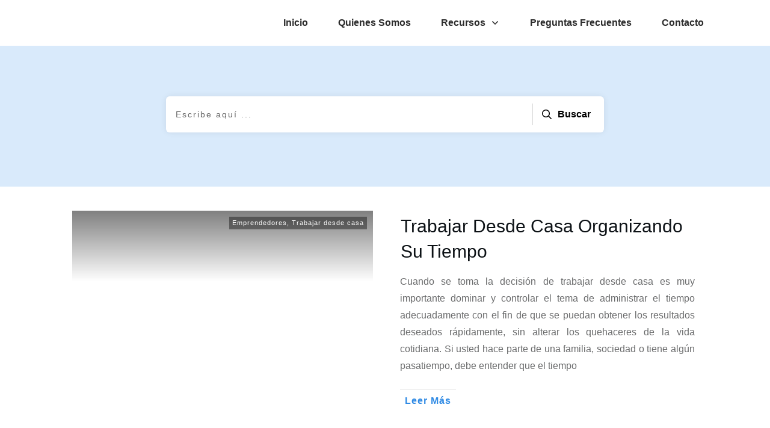

--- FILE ---
content_type: text/html; charset=UTF-8
request_url: https://proyectosdesdecasa.com/tag/negocio-en-casa/
body_size: 22361
content:
<!doctype html>
<html lang="es" >
	<head>
		<link rel="profile" href="https://gmpg.org/xfn/11">
		<meta charset="UTF-8">
		<meta name="viewport" content="width=device-width, initial-scale=1">

		<title>negocio en casa &#8211; Proyectos desde Casa</title>
<meta name='robots' content='max-image-preview:large' />

<!-- Google Tag Manager for WordPress by gtm4wp.com -->
<script data-cfasync="false" data-pagespeed-no-defer>
	var gtm4wp_datalayer_name = "dataLayer";
	var dataLayer = dataLayer || [];
</script>
<!-- End Google Tag Manager for WordPress by gtm4wp.com --><link rel='dns-prefetch' href='//accounts.google.com' />
<link rel='dns-prefetch' href='//apis.google.com' />
<link rel="alternate" type="application/rss+xml" title="Proyectos desde Casa &raquo; Feed" href="https://proyectosdesdecasa.com/feed/" />
<link rel="alternate" type="application/rss+xml" title="Proyectos desde Casa &raquo; Feed de los comentarios" href="https://proyectosdesdecasa.com/comments/feed/" />
<link rel="alternate" type="application/rss+xml" title="Proyectos desde Casa &raquo; Etiqueta negocio en casa del feed" href="https://proyectosdesdecasa.com/tag/negocio-en-casa/feed/" />
		<!-- This site uses the Google Analytics by ExactMetrics plugin v8.10.2 - Using Analytics tracking - https://www.exactmetrics.com/ -->
		<!-- Nota: ExactMetrics no está actualmente configurado en este sitio. El dueño del sitio necesita identificarse usando su cuenta de Google Analytics en el panel de ajustes de ExactMetrics. -->
					<!-- No tracking code set -->
				<!-- / Google Analytics by ExactMetrics -->
		<style type="text/css">
img.wp-smiley,
img.emoji {
	display: inline !important;
	border: none !important;
	box-shadow: none !important;
	height: 1em !important;
	width: 1em !important;
	margin: 0 0.07em !important;
	vertical-align: -0.1em !important;
	background: none !important;
	padding: 0 !important;
}
</style>
	<link rel='stylesheet' id='scap.flashblock-css' href='https://proyectosdesdecasa.com/wp-content/plugins/compact-wp-audio-player/css/flashblock.css?ver=6.3.7' type='text/css' media='all' />
<link rel='stylesheet' id='scap.player-css' href='https://proyectosdesdecasa.com/wp-content/plugins/compact-wp-audio-player/css/player.css?ver=6.3.7' type='text/css' media='all' />
<link rel='stylesheet' id='tve_style_family_tve_flt-css' href='https://proyectosdesdecasa.com/wp-content/themes/thrive-theme/architect/editor/css/thrive_flat.css?ver=3.24.3' type='text/css' media='all' />
<link rel='stylesheet' id='thrive-theme-styles-css' href='https://proyectosdesdecasa.com/wp-content/themes/thrive-theme/inc/assets/dist/theme.css?ver=3.22.3' type='text/css' media='all' />
<link rel='stylesheet' id='wp-block-library-css' href='https://proyectosdesdecasa.com/wp-includes/css/dist/block-library/style.min.css?ver=6.3.7' type='text/css' media='all' />
<link rel='stylesheet' id='activecampaign-form-block-css' href='https://proyectosdesdecasa.com/wp-content/plugins/activecampaign-subscription-forms/activecampaign-form-block/build/style-index.css?ver=1741186722' type='text/css' media='all' />
<style id='classic-theme-styles-inline-css' type='text/css'>
/*! This file is auto-generated */
.wp-block-button__link{color:#fff;background-color:#32373c;border-radius:9999px;box-shadow:none;text-decoration:none;padding:calc(.667em + 2px) calc(1.333em + 2px);font-size:1.125em}.wp-block-file__button{background:#32373c;color:#fff;text-decoration:none}
</style>
<style id='global-styles-inline-css' type='text/css'>
body{--wp--preset--color--black: #000000;--wp--preset--color--cyan-bluish-gray: #abb8c3;--wp--preset--color--white: #ffffff;--wp--preset--color--pale-pink: #f78da7;--wp--preset--color--vivid-red: #cf2e2e;--wp--preset--color--luminous-vivid-orange: #ff6900;--wp--preset--color--luminous-vivid-amber: #fcb900;--wp--preset--color--light-green-cyan: #7bdcb5;--wp--preset--color--vivid-green-cyan: #00d084;--wp--preset--color--pale-cyan-blue: #8ed1fc;--wp--preset--color--vivid-cyan-blue: #0693e3;--wp--preset--color--vivid-purple: #9b51e0;--wp--preset--gradient--vivid-cyan-blue-to-vivid-purple: linear-gradient(135deg,rgba(6,147,227,1) 0%,rgb(155,81,224) 100%);--wp--preset--gradient--light-green-cyan-to-vivid-green-cyan: linear-gradient(135deg,rgb(122,220,180) 0%,rgb(0,208,130) 100%);--wp--preset--gradient--luminous-vivid-amber-to-luminous-vivid-orange: linear-gradient(135deg,rgba(252,185,0,1) 0%,rgba(255,105,0,1) 100%);--wp--preset--gradient--luminous-vivid-orange-to-vivid-red: linear-gradient(135deg,rgba(255,105,0,1) 0%,rgb(207,46,46) 100%);--wp--preset--gradient--very-light-gray-to-cyan-bluish-gray: linear-gradient(135deg,rgb(238,238,238) 0%,rgb(169,184,195) 100%);--wp--preset--gradient--cool-to-warm-spectrum: linear-gradient(135deg,rgb(74,234,220) 0%,rgb(151,120,209) 20%,rgb(207,42,186) 40%,rgb(238,44,130) 60%,rgb(251,105,98) 80%,rgb(254,248,76) 100%);--wp--preset--gradient--blush-light-purple: linear-gradient(135deg,rgb(255,206,236) 0%,rgb(152,150,240) 100%);--wp--preset--gradient--blush-bordeaux: linear-gradient(135deg,rgb(254,205,165) 0%,rgb(254,45,45) 50%,rgb(107,0,62) 100%);--wp--preset--gradient--luminous-dusk: linear-gradient(135deg,rgb(255,203,112) 0%,rgb(199,81,192) 50%,rgb(65,88,208) 100%);--wp--preset--gradient--pale-ocean: linear-gradient(135deg,rgb(255,245,203) 0%,rgb(182,227,212) 50%,rgb(51,167,181) 100%);--wp--preset--gradient--electric-grass: linear-gradient(135deg,rgb(202,248,128) 0%,rgb(113,206,126) 100%);--wp--preset--gradient--midnight: linear-gradient(135deg,rgb(2,3,129) 0%,rgb(40,116,252) 100%);--wp--preset--font-size--small: 13px;--wp--preset--font-size--medium: 20px;--wp--preset--font-size--large: 36px;--wp--preset--font-size--x-large: 42px;--wp--preset--spacing--20: 0.44rem;--wp--preset--spacing--30: 0.67rem;--wp--preset--spacing--40: 1rem;--wp--preset--spacing--50: 1.5rem;--wp--preset--spacing--60: 2.25rem;--wp--preset--spacing--70: 3.38rem;--wp--preset--spacing--80: 5.06rem;--wp--preset--shadow--natural: 6px 6px 9px rgba(0, 0, 0, 0.2);--wp--preset--shadow--deep: 12px 12px 50px rgba(0, 0, 0, 0.4);--wp--preset--shadow--sharp: 6px 6px 0px rgba(0, 0, 0, 0.2);--wp--preset--shadow--outlined: 6px 6px 0px -3px rgba(255, 255, 255, 1), 6px 6px rgba(0, 0, 0, 1);--wp--preset--shadow--crisp: 6px 6px 0px rgba(0, 0, 0, 1);}:where(.is-layout-flex){gap: 0.5em;}:where(.is-layout-grid){gap: 0.5em;}body .is-layout-flow > .alignleft{float: left;margin-inline-start: 0;margin-inline-end: 2em;}body .is-layout-flow > .alignright{float: right;margin-inline-start: 2em;margin-inline-end: 0;}body .is-layout-flow > .aligncenter{margin-left: auto !important;margin-right: auto !important;}body .is-layout-constrained > .alignleft{float: left;margin-inline-start: 0;margin-inline-end: 2em;}body .is-layout-constrained > .alignright{float: right;margin-inline-start: 2em;margin-inline-end: 0;}body .is-layout-constrained > .aligncenter{margin-left: auto !important;margin-right: auto !important;}body .is-layout-constrained > :where(:not(.alignleft):not(.alignright):not(.alignfull)){max-width: var(--wp--style--global--content-size);margin-left: auto !important;margin-right: auto !important;}body .is-layout-constrained > .alignwide{max-width: var(--wp--style--global--wide-size);}body .is-layout-flex{display: flex;}body .is-layout-flex{flex-wrap: wrap;align-items: center;}body .is-layout-flex > *{margin: 0;}body .is-layout-grid{display: grid;}body .is-layout-grid > *{margin: 0;}:where(.wp-block-columns.is-layout-flex){gap: 2em;}:where(.wp-block-columns.is-layout-grid){gap: 2em;}:where(.wp-block-post-template.is-layout-flex){gap: 1.25em;}:where(.wp-block-post-template.is-layout-grid){gap: 1.25em;}.has-black-color{color: var(--wp--preset--color--black) !important;}.has-cyan-bluish-gray-color{color: var(--wp--preset--color--cyan-bluish-gray) !important;}.has-white-color{color: var(--wp--preset--color--white) !important;}.has-pale-pink-color{color: var(--wp--preset--color--pale-pink) !important;}.has-vivid-red-color{color: var(--wp--preset--color--vivid-red) !important;}.has-luminous-vivid-orange-color{color: var(--wp--preset--color--luminous-vivid-orange) !important;}.has-luminous-vivid-amber-color{color: var(--wp--preset--color--luminous-vivid-amber) !important;}.has-light-green-cyan-color{color: var(--wp--preset--color--light-green-cyan) !important;}.has-vivid-green-cyan-color{color: var(--wp--preset--color--vivid-green-cyan) !important;}.has-pale-cyan-blue-color{color: var(--wp--preset--color--pale-cyan-blue) !important;}.has-vivid-cyan-blue-color{color: var(--wp--preset--color--vivid-cyan-blue) !important;}.has-vivid-purple-color{color: var(--wp--preset--color--vivid-purple) !important;}.has-black-background-color{background-color: var(--wp--preset--color--black) !important;}.has-cyan-bluish-gray-background-color{background-color: var(--wp--preset--color--cyan-bluish-gray) !important;}.has-white-background-color{background-color: var(--wp--preset--color--white) !important;}.has-pale-pink-background-color{background-color: var(--wp--preset--color--pale-pink) !important;}.has-vivid-red-background-color{background-color: var(--wp--preset--color--vivid-red) !important;}.has-luminous-vivid-orange-background-color{background-color: var(--wp--preset--color--luminous-vivid-orange) !important;}.has-luminous-vivid-amber-background-color{background-color: var(--wp--preset--color--luminous-vivid-amber) !important;}.has-light-green-cyan-background-color{background-color: var(--wp--preset--color--light-green-cyan) !important;}.has-vivid-green-cyan-background-color{background-color: var(--wp--preset--color--vivid-green-cyan) !important;}.has-pale-cyan-blue-background-color{background-color: var(--wp--preset--color--pale-cyan-blue) !important;}.has-vivid-cyan-blue-background-color{background-color: var(--wp--preset--color--vivid-cyan-blue) !important;}.has-vivid-purple-background-color{background-color: var(--wp--preset--color--vivid-purple) !important;}.has-black-border-color{border-color: var(--wp--preset--color--black) !important;}.has-cyan-bluish-gray-border-color{border-color: var(--wp--preset--color--cyan-bluish-gray) !important;}.has-white-border-color{border-color: var(--wp--preset--color--white) !important;}.has-pale-pink-border-color{border-color: var(--wp--preset--color--pale-pink) !important;}.has-vivid-red-border-color{border-color: var(--wp--preset--color--vivid-red) !important;}.has-luminous-vivid-orange-border-color{border-color: var(--wp--preset--color--luminous-vivid-orange) !important;}.has-luminous-vivid-amber-border-color{border-color: var(--wp--preset--color--luminous-vivid-amber) !important;}.has-light-green-cyan-border-color{border-color: var(--wp--preset--color--light-green-cyan) !important;}.has-vivid-green-cyan-border-color{border-color: var(--wp--preset--color--vivid-green-cyan) !important;}.has-pale-cyan-blue-border-color{border-color: var(--wp--preset--color--pale-cyan-blue) !important;}.has-vivid-cyan-blue-border-color{border-color: var(--wp--preset--color--vivid-cyan-blue) !important;}.has-vivid-purple-border-color{border-color: var(--wp--preset--color--vivid-purple) !important;}.has-vivid-cyan-blue-to-vivid-purple-gradient-background{background: var(--wp--preset--gradient--vivid-cyan-blue-to-vivid-purple) !important;}.has-light-green-cyan-to-vivid-green-cyan-gradient-background{background: var(--wp--preset--gradient--light-green-cyan-to-vivid-green-cyan) !important;}.has-luminous-vivid-amber-to-luminous-vivid-orange-gradient-background{background: var(--wp--preset--gradient--luminous-vivid-amber-to-luminous-vivid-orange) !important;}.has-luminous-vivid-orange-to-vivid-red-gradient-background{background: var(--wp--preset--gradient--luminous-vivid-orange-to-vivid-red) !important;}.has-very-light-gray-to-cyan-bluish-gray-gradient-background{background: var(--wp--preset--gradient--very-light-gray-to-cyan-bluish-gray) !important;}.has-cool-to-warm-spectrum-gradient-background{background: var(--wp--preset--gradient--cool-to-warm-spectrum) !important;}.has-blush-light-purple-gradient-background{background: var(--wp--preset--gradient--blush-light-purple) !important;}.has-blush-bordeaux-gradient-background{background: var(--wp--preset--gradient--blush-bordeaux) !important;}.has-luminous-dusk-gradient-background{background: var(--wp--preset--gradient--luminous-dusk) !important;}.has-pale-ocean-gradient-background{background: var(--wp--preset--gradient--pale-ocean) !important;}.has-electric-grass-gradient-background{background: var(--wp--preset--gradient--electric-grass) !important;}.has-midnight-gradient-background{background: var(--wp--preset--gradient--midnight) !important;}.has-small-font-size{font-size: var(--wp--preset--font-size--small) !important;}.has-medium-font-size{font-size: var(--wp--preset--font-size--medium) !important;}.has-large-font-size{font-size: var(--wp--preset--font-size--large) !important;}.has-x-large-font-size{font-size: var(--wp--preset--font-size--x-large) !important;}
.wp-block-navigation a:where(:not(.wp-element-button)){color: inherit;}
:where(.wp-block-post-template.is-layout-flex){gap: 1.25em;}:where(.wp-block-post-template.is-layout-grid){gap: 1.25em;}
:where(.wp-block-columns.is-layout-flex){gap: 2em;}:where(.wp-block-columns.is-layout-grid){gap: 2em;}
.wp-block-pullquote{font-size: 1.5em;line-height: 1.6;}
</style>
<link rel='stylesheet' id='ez-toc-css' href='https://proyectosdesdecasa.com/wp-content/plugins/easy-table-of-contents/assets/css/screen.min.css?ver=2.0.79.2' type='text/css' media='all' />
<style id='ez-toc-inline-css' type='text/css'>
div#ez-toc-container .ez-toc-title {font-size: 95%;}div#ez-toc-container .ez-toc-title {font-weight: 500;}div#ez-toc-container ul li , div#ez-toc-container ul li a {font-size: 95%;}div#ez-toc-container ul li , div#ez-toc-container ul li a {font-weight: 500;}div#ez-toc-container nav ul ul li {font-size: 90%;}.ez-toc-box-title {font-weight: bold; margin-bottom: 10px; text-align: center; text-transform: uppercase; letter-spacing: 1px; color: #666; padding-bottom: 5px;position:absolute;top:-4%;left:5%;background-color: inherit;transition: top 0.3s ease;}.ez-toc-box-title.toc-closed {top:-25%;}
.ez-toc-container-direction {direction: ltr;}.ez-toc-counter ul{counter-reset: item ;}.ez-toc-counter nav ul li a::before {content: counters(item, '.', decimal) '. ';display: inline-block;counter-increment: item;flex-grow: 0;flex-shrink: 0;margin-right: .2em; float: left; }.ez-toc-widget-direction {direction: ltr;}.ez-toc-widget-container ul{counter-reset: item ;}.ez-toc-widget-container nav ul li a::before {content: counters(item, '.', decimal) '. ';display: inline-block;counter-increment: item;flex-grow: 0;flex-shrink: 0;margin-right: .2em; float: left; }
</style>
<link rel='stylesheet' id='ez-toc-thrive-theme-builder-css' href='https://proyectosdesdecasa.com/wp-content/plugins/easy-table-of-contents/assets/css/thrive-theme-builder.min.css?ver=2.0.79.2' type='text/css' media='all' />
<link rel='stylesheet' id='thrive-theme-css' href='https://proyectosdesdecasa.com/wp-content/themes/thrive-theme/style.css?ver=3.22.3' type='text/css' media='all' />
<link rel='stylesheet' id='thrive-template-css' href='//proyectosdesdecasa.com/wp-content/uploads/thrive/theme-template-1597037511.css?ver=3.22.3' type='text/css' media='all' />
<script type='text/javascript' src='https://proyectosdesdecasa.com/wp-content/plugins/compact-wp-audio-player/js/soundmanager2-nodebug-jsmin.js?ver=6.3.7' id='scap.soundmanager2-js'></script>
<script type='text/javascript' src='https://proyectosdesdecasa.com/wp-includes/js/jquery/jquery.min.js?ver=3.7.0' id='jquery-core-js'></script>
<script type='text/javascript' src='https://proyectosdesdecasa.com/wp-includes/js/jquery/jquery-migrate.min.js?ver=3.4.1' id='jquery-migrate-js'></script>
<script type='text/javascript' src='https://proyectosdesdecasa.com/wp-includes/js/imagesloaded.min.js?ver=4.1.4' id='imagesloaded-js'></script>
<script type='text/javascript' src='https://proyectosdesdecasa.com/wp-includes/js/masonry.min.js?ver=4.2.2' id='masonry-js'></script>
<script type='text/javascript' src='https://proyectosdesdecasa.com/wp-includes/js/jquery/jquery.masonry.min.js?ver=3.1.2b' id='jquery-masonry-js'></script>
<script type='text/javascript' id='tve_frontend-js-extra'>
/* <![CDATA[ */
var tve_frontend_options = {"ajaxurl":"https:\/\/proyectosdesdecasa.com\/wp-admin\/admin-ajax.php","is_editor_page":"","page_events":[],"is_single":"0","social_fb_app_id":"","dash_url":"https:\/\/proyectosdesdecasa.com\/wp-content\/plugins\/thrive-product-manager\/thrive-dashboard","queried_object":{"term_id":347,"taxonomy":"post_tag"},"query_vars":{"tag":"negocio-en-casa"},"$_POST":[],"translations":{"Copy":"Copy","empty_username":"ERROR: The username field is empty.","empty_password":"ERROR: The password field is empty.","empty_login":"ERROR: Enter a username or email address.","min_chars":"At least %s characters are needed","no_headings":"No headings found","registration_err":{"required_field":"<strong>Error<\/strong>: This field is required","required_email":"<strong>Error<\/strong>: Please type your email address.","invalid_email":"<strong>Error<\/strong>: The email address isn&#8217;t correct.","passwordmismatch":"<strong>Error<\/strong>: Password mismatch"}},"routes":{"posts":"https:\/\/proyectosdesdecasa.com\/wp-json\/tcb\/v1\/posts"},"nonce":"a638cb2dc4","allow_video_src":"","google_client_id":null,"google_api_key":null,"facebook_app_id":null,"lead_generation_custom_tag_apis":["activecampaign","aweber","convertkit","drip","klicktipp","mailchimp","sendlane","zapier"],"post_request_data":[],"ip":"2804:d45:9b3f:c000:9125:d31d:7e8e:e65e","current_user":[],"conditional_display":{"is_tooltip_dismissed":false}};
/* ]]> */
</script>
<script type='text/javascript' src='https://proyectosdesdecasa.com/wp-content/themes/thrive-theme/architect/editor/js/dist/modules/general.min.js?ver=3.24.3' id='tve_frontend-js'></script>
<script type='text/javascript' src='https://proyectosdesdecasa.com/wp-includes/js/plupload/moxie.min.js?ver=1.3.5' id='moxiejs-js'></script>
<script type='text/javascript' id='theme-frontend-js-extra'>
/* <![CDATA[ */
var thrive_front_localize = {"comments_form":{"error_defaults":{"email":"Email address invalid","url":"Website address invalid","required":"Required field missing"}},"routes":{"posts":"https:\/\/proyectosdesdecasa.com\/wp-json\/tcb\/v1\/posts","frontend":"https:\/\/proyectosdesdecasa.com\/wp-json\/ttb\/v1\/frontend"},"tar_post_url":"?tve=true&action=architect&from_theme=1","is_editor":"","ID":"2752","template_url":"?tve=true&action=architect&from_tar=605","pagination_url":{"template":"https:\/\/proyectosdesdecasa.com\/tag\/negocio-en-casa\/page\/[thrive_page_number]\/","base":"https:\/\/proyectosdesdecasa.com\/tag\/negocio-en-casa\/"},"sidebar_visibility":[],"is_singular":"","is_user_logged_in":""};
/* ]]> */
</script>
<script type='text/javascript' src='https://proyectosdesdecasa.com/wp-content/themes/thrive-theme/inc/assets/dist/frontend.min.js?ver=3.22.3' id='theme-frontend-js'></script>
<link rel="https://api.w.org/" href="https://proyectosdesdecasa.com/wp-json/" /><link rel="alternate" type="application/json" href="https://proyectosdesdecasa.com/wp-json/wp/v2/tags/347" /><link rel="EditURI" type="application/rsd+xml" title="RSD" href="https://proyectosdesdecasa.com/xmlrpc.php?rsd" />
<meta name="generator" content="WordPress 6.3.7" />

<!-- Google Tag Manager for WordPress by gtm4wp.com -->
<!-- GTM Container placement set to footer -->
<script data-cfasync="false" data-pagespeed-no-defer>
	var dataLayer_content = {"pagePostType":"post","pagePostType2":"tag-post"};
	dataLayer.push( dataLayer_content );
</script>
<script data-cfasync="false" data-pagespeed-no-defer>
(function(w,d,s,l,i){w[l]=w[l]||[];w[l].push({'gtm.start':
new Date().getTime(),event:'gtm.js'});var f=d.getElementsByTagName(s)[0],
j=d.createElement(s),dl=l!='dataLayer'?'&l='+l:'';j.async=true;j.src=
'//www.googletagmanager.com/gtm.js?id='+i+dl;f.parentNode.insertBefore(j,f);
})(window,document,'script','dataLayer','GTM-MJJNNWD');
</script>
<!-- End Google Tag Manager for WordPress by gtm4wp.com --><style id="thrive-theme-layout-css" type="text/css">@media (min-width: 300px){.thrive-layout-2701 .main-container .sidebar-section{width: 28.51%;}.thrive-layout-2701 .main-container .content-section{width: calc(71.49% - 80px);}}@media (max-width: 1023px){.thrive-layout-2701 .main-container{flex-wrap: wrap;}.thrive-layout-2701 #wrapper .main-content-background,.thrive-layout-2701 #wrapper .layout-background-width .section-background,.thrive-layout-2701 #wrapper .layout-background-width .symbol-section-out{width: 100%;}.thrive-layout-2701 .layout-content-width.main-container{width: 100%;}.thrive-layout-2701 .layout-content-width > .section-content{width: 100%;}.thrive-layout-2701 .layout-content-width .symbol-section-in{width: 100%;}}</style><style type="text/css" id="tve_global_variables">:root{--tcb-background-author-image:url(https://secure.gravatar.com/avatar/3bab584afb9187b23b6a908bd3bd239a?s=256&d=mm&r=g);--tcb-background-user-image:url();--tcb-background-featured-image-thumbnail:url(https://proyectosdesdecasa.com/wp-content/uploads/2013/10/Trabajar-Desde-Casa-Organizando-Su-Tiempo.png);--tcb-skin-color-0:hsla(var(--tcb-theme-main-master-h,210), var(--tcb-theme-main-master-s,77%), var(--tcb-theme-main-master-l,54%), var(--tcb-theme-main-master-a,1));--tcb-skin-color-0-h:var(--tcb-theme-main-master-h,210);--tcb-skin-color-0-s:var(--tcb-theme-main-master-s,77%);--tcb-skin-color-0-l:var(--tcb-theme-main-master-l,54%);--tcb-skin-color-0-a:var(--tcb-theme-main-master-a,1);--tcb-skin-color-1:hsla(calc(var(--tcb-theme-main-master-h,210) - 0 ), 79%, 54%, 0.5);--tcb-skin-color-1-h:calc(var(--tcb-theme-main-master-h,210) - 0 );--tcb-skin-color-1-s:79%;--tcb-skin-color-1-l:54%;--tcb-skin-color-1-a:0.5;--tcb-skin-color-3:hsla(calc(var(--tcb-theme-main-master-h,210) + 30 ), 85%, 13%, 1);--tcb-skin-color-3-h:calc(var(--tcb-theme-main-master-h,210) + 30 );--tcb-skin-color-3-s:85%;--tcb-skin-color-3-l:13%;--tcb-skin-color-3-a:1;--tcb-skin-color-8:hsla(calc(var(--tcb-theme-main-master-h,210) - 0 ), 79%, 54%, 0.18);--tcb-skin-color-8-h:calc(var(--tcb-theme-main-master-h,210) - 0 );--tcb-skin-color-8-s:79%;--tcb-skin-color-8-l:54%;--tcb-skin-color-8-a:0.18;--tcb-skin-color-9:hsla(calc(var(--tcb-theme-main-master-h,210) - 3 ), 56%, 96%, 1);--tcb-skin-color-9-h:calc(var(--tcb-theme-main-master-h,210) - 3 );--tcb-skin-color-9-s:56%;--tcb-skin-color-9-l:96%;--tcb-skin-color-9-a:1;--tcb-skin-color-10:hsla(calc(var(--tcb-theme-main-master-h,210) - 21 ), 100%, 81%, 1);--tcb-skin-color-10-h:calc(var(--tcb-theme-main-master-h,210) - 21 );--tcb-skin-color-10-s:100%;--tcb-skin-color-10-l:81%;--tcb-skin-color-10-a:1;--tcb-skin-color-13:hsla(calc(var(--tcb-theme-main-master-h,210) - 0 ), 79%, 36%, 0.5);--tcb-skin-color-13-h:calc(var(--tcb-theme-main-master-h,210) - 0 );--tcb-skin-color-13-s:79%;--tcb-skin-color-13-l:36%;--tcb-skin-color-13-a:0.5;--tcb-skin-color-16:hsla(calc(var(--tcb-theme-main-master-h,210) - 0 ), 3%, 36%, 1);--tcb-skin-color-16-h:calc(var(--tcb-theme-main-master-h,210) - 0 );--tcb-skin-color-16-s:3%;--tcb-skin-color-16-l:36%;--tcb-skin-color-16-a:1;--tcb-skin-color-18:hsla(calc(var(--tcb-theme-main-master-h,210) - 0 ), calc(var(--tcb-theme-main-master-s,77%) + 2% ), calc(var(--tcb-theme-main-master-l,54%) - 0% ), 0.8);--tcb-skin-color-18-h:calc(var(--tcb-theme-main-master-h,210) - 0 );--tcb-skin-color-18-s:calc(var(--tcb-theme-main-master-s,77%) + 2% );--tcb-skin-color-18-l:calc(var(--tcb-theme-main-master-l,54%) - 0% );--tcb-skin-color-18-a:0.8;--tcb-skin-color-19:hsla(calc(var(--tcb-theme-main-master-h,210) - 3 ), 56%, 96%, 0.85);--tcb-skin-color-19-h:calc(var(--tcb-theme-main-master-h,210) - 3 );--tcb-skin-color-19-s:56%;--tcb-skin-color-19-l:96%;--tcb-skin-color-19-a:0.85;--tcb-skin-color-20:hsla(calc(var(--tcb-theme-main-master-h,210) - 3 ), 56%, 96%, 0.9);--tcb-skin-color-20-h:calc(var(--tcb-theme-main-master-h,210) - 3 );--tcb-skin-color-20-s:56%;--tcb-skin-color-20-l:96%;--tcb-skin-color-20-a:0.9;--tcb-skin-color-21:hsla(calc(var(--tcb-theme-main-master-h,210) - 210 ), calc(var(--tcb-theme-main-master-s,77%) - 77% ), calc(var(--tcb-theme-main-master-l,54%) + 46% ), 1);--tcb-skin-color-21-h:calc(var(--tcb-theme-main-master-h,210) - 210 );--tcb-skin-color-21-s:calc(var(--tcb-theme-main-master-s,77%) - 77% );--tcb-skin-color-21-l:calc(var(--tcb-theme-main-master-l,54%) + 46% );--tcb-skin-color-21-a:1;--tcb-skin-color-2:rgb(248, 248, 248);--tcb-skin-color-2-h:0;--tcb-skin-color-2-s:0%;--tcb-skin-color-2-l:97%;--tcb-skin-color-2-a:1;--tcb-skin-color-4:rgb(12, 17, 21);--tcb-skin-color-4-h:206;--tcb-skin-color-4-s:27%;--tcb-skin-color-4-l:6%;--tcb-skin-color-4-a:1;--tcb-skin-color-5:rgb(106, 107, 108);--tcb-skin-color-5-h:210;--tcb-skin-color-5-s:0%;--tcb-skin-color-5-l:41%;--tcb-skin-color-5-a:1;--tcb-skin-color-14:rgb(230, 230, 230);--tcb-skin-color-14-h:0;--tcb-skin-color-14-s:0%;--tcb-skin-color-14-l:90%;--tcb-skin-color-14-a:1;--tcb-skin-color-22:rgb(255, 255, 255);--tcb-skin-color-22-h:0;--tcb-skin-color-22-s:0%;--tcb-skin-color-22-l:100%;--tcb-skin-color-22-a:1;--tcb-main-master-h:210;--tcb-main-master-s:77%;--tcb-main-master-l:54%;--tcb-main-master-a:1;--tcb-theme-main-master-h:210;--tcb-theme-main-master-s:77%;--tcb-theme-main-master-l:54%;--tcb-theme-main-master-a:1;}</style><style type="text/css">.recentcomments a{display:inline !important;padding:0 !important;margin:0 !important;}</style><link type="text/css" rel="stylesheet" class="thrive-external-font" href="https://fonts.googleapis.com/css?family=Muli:400,400i,700,700i,500,500i,800,800i,600,300,200,900,600i,300i,900i,200i&#038;subset=latin&#038;display=swap"><style type="text/css" id="thrive-default-styles">@media (min-width: 300px) { .tcb-style-wrap h1{ color:var(--tcb-skin-color-4);--tcb-applied-color:var$(--tcb-skin-color-4);font-family:Arial, Helvetica, sans-serif;font-weight:var(--g-regular-weight, normal);font-size:40px;background-color:rgba(0, 0, 0, 0);font-style:normal;margin:0px;padding-top:0px;padding-bottom:24px;text-decoration:rgba(10, 10, 10, 0.85);text-transform:none;border-left:0px none rgba(10, 10, 10, 0.85);line-height:1.3em;--tcb-typography-font-family:Arial,Helvetica,sans-serif; }.tcb-style-wrap h2{ font-family:Arial, Helvetica, sans-serif;font-weight:var(--g-regular-weight, normal);color:var(--tcb-skin-color-4);--tcb-applied-color:var$(--tcb-skin-color-4);padding-top:0px;margin-top:0px;padding-bottom:24px;margin-bottom:0px;font-size:34px;line-height:1.4em;--tcb-typography-font-family:Arial,Helvetica,sans-serif; }.tcb-style-wrap h3{ font-family:Arial, Helvetica, sans-serif;font-weight:var(--g-regular-weight, normal);color:var(--tcb-skin-color-4);--tcb-applied-color:var$(--tcb-skin-color-4);padding-top:0px;margin-top:0px;padding-bottom:24px;margin-bottom:0px;font-size:24px;line-height:1.4em;--tcb-typography-font-family:Arial,Helvetica,sans-serif; }.tcb-style-wrap h4{ font-family:Arial, Helvetica, sans-serif;font-weight:var(--g-regular-weight, normal);color:var(--tcb-skin-color-4);--tcb-applied-color:var$(--tcb-skin-color-4);padding-top:0px;margin-top:0px;padding-bottom:24px;margin-bottom:0px;font-size:20px;line-height:1.4em;--tcb-typography-font-family:Arial,Helvetica,sans-serif; }.tcb-style-wrap h5{ font-family:Arial, Helvetica, sans-serif;font-weight:var(--g-regular-weight, normal);color:var(--tcb-skin-color-4);--tcb-applied-color:var$(--tcb-skin-color-4);padding-top:0px;margin-top:0px;padding-bottom:24px;margin-bottom:0px;line-height:1.4em;--tcb-typography-font-family:Arial,Helvetica,sans-serif; }.tcb-style-wrap h6{ font-family:Arial, Helvetica, sans-serif;font-weight:var(--g-regular-weight, normal);color:var(--tcb-skin-color-4);--tcb-applied-color:var$(--tcb-skin-color-4);padding-top:0px;margin-top:0px;padding-bottom:24px;margin-bottom:0px;line-height:1.6em;--tcb-typography-font-family:Arial,Helvetica,sans-serif; }.tcb-style-wrap p{ color:var(--tcb-skin-color-5);--tcb-applied-color:var$(--tcb-skin-color-5);font-family:Arial, Helvetica, sans-serif;font-weight:var(--g-regular-weight, normal);font-size:18px;padding-top:0px;margin-top:0px;padding-bottom:24px;margin-bottom:0px;--tcb-typography-font-family:Arial,Helvetica,sans-serif; }:not(.inc) .thrv_text_element a:not(.tcb-button-link), :not(.inc) .tcb-styled-list a, :not(.inc) .tcb-numbered-list a, .tve-input-option-text a, .tcb-post-content p a, .tcb-post-content li a, .tcb-post-content blockquote a, .tcb-post-content pre a{ --tcb-applied-color:var$(--tcb-skin-color-5);font-family:Arial, Helvetica, sans-serif;font-weight:var(--g-regular-weight, normal);font-size:inherit;text-decoration-line:none;--eff:none;text-decoration-color:var(--eff-color, currentColor);color:var(--tcb-skin-color-0);--tcb-typography-font-family:Arial,Helvetica,sans-serif; }:not(.inc) .thrv_text_element a:not(.tcb-button-link):hover, :not(.inc) .tcb-styled-list a:hover, :not(.inc) .tcb-numbered-list a:hover, .tve-input-option-text a:hover, .tcb-post-content p a:hover, .tcb-post-content li a:hover, .tcb-post-content blockquote a:hover, .tcb-post-content pre a:hover { text-decoration-line:none;--eff:none;text-decoration-color:var(--eff-color, currentColor);color:var(--tcb-skin-color-3); }.tcb-style-wrap ul:not([class*="menu"]), .tcb-style-wrap ol{ color:var(--tcb-skin-color-5);--tcb-applied-color:var$(--tcb-skin-color-5);font-family:Arial, Helvetica, sans-serif;font-weight:var(--g-regular-weight, normal);font-size:18px;margin-top:0px;margin-bottom:0px;padding-top:0px;padding-bottom:12px;padding-left:0px;--tcb-typography-font-family:Arial,Helvetica,sans-serif; }.tcb-style-wrap li:not([class*="menu"]){ color:var(--tcb-skin-color-5);--tcb-applied-color:var$(--tcb-skin-color-5);font-family:Arial, Helvetica, sans-serif;font-weight:var(--g-regular-weight, normal);font-size:18px;line-height:1.4em;padding-bottom:16px;margin-bottom:0px;--tcb-typography-font-family:Arial,Helvetica,sans-serif; }.tcb-style-wrap blockquote{ color:var(--tcb-skin-color-5);--tcb-applied-color:var$(--tcb-skin-color-5);font-family:Arial, Helvetica, sans-serif;font-weight:var(--g-regular-weight, normal);font-size:18px;padding-top:0px;padding-bottom:0px;border-left:2px solid var(--tcb-skin-color-1);margin-top:0px;margin-bottom:24px;--tcb-typography-font-family:Arial,Helvetica,sans-serif; }body, .tcb-plain-text{ color:var(--tcb-skin-color-5);--tcb-applied-color:var$(--tcb-skin-color-5);font-family:Arial, Helvetica, sans-serif;font-weight:var(--g-regular-weight, normal);font-size:18px;--tcb-typography-font-family:Arial,Helvetica,sans-serif; }.tcb-style-wrap pre{ font-family:Arial, Helvetica, sans-serif;--tcb-typography-font-family:Arial,Helvetica,sans-serif;font-weight:var(--g-regular-weight, normal); } }@media (max-width: 1023px) { .tcb-style-wrap h1{ font-size:36px;padding-bottom:22px;margin-bottom:0px; }.tcb-style-wrap h2{ padding-bottom:22px;margin-bottom:0px;font-size:28px; }.tcb-style-wrap h3{ padding-bottom:22px;margin-bottom:0px;font-size:22px; }.tcb-style-wrap h4{ padding-bottom:22px;margin-bottom:0px; }.tcb-style-wrap h5{ padding-bottom:22px;margin-bottom:0px; }.tcb-style-wrap h6{ padding-bottom:22px;margin-bottom:0px; }.tcb-style-wrap p{ padding-bottom:22px;margin-bottom:0px;padding-top:0px;margin-top:0px; }.tcb-style-wrap ul:not([class*="menu"]), .tcb-style-wrap ol{ padding-top:0px;padding-bottom:4px; }.tcb-style-wrap li:not([class*="menu"]){ line-height:1.75em;--tcb-typography-line-height:1.75em;padding-bottom:14px;margin-bottom:0px; }.tcb-style-wrap blockquote{ margin-bottom:22px; } }@media (max-width: 767px) { .tcb-style-wrap h1{ font-size:28px;padding-bottom:20px;margin-bottom:0px; }.tcb-style-wrap h2{ font-size:24px;padding-bottom:20px;margin-bottom:0px; }.tcb-style-wrap h3{ font-size:22px;padding-bottom:20px;margin-bottom:0px; }.tcb-style-wrap h4{ font-size:20px;padding-bottom:20px;margin-bottom:0px; }.tcb-style-wrap h5{ padding-bottom:20px;margin-bottom:0px; }.tcb-style-wrap h6{ padding-bottom:20px;margin-bottom:0px; }.tcb-style-wrap p{ padding-bottom:20px;margin-bottom:0px;padding-top:0px;margin-top:0px; }.tcb-style-wrap ul:not([class*="menu"]), .tcb-style-wrap ol{ padding-left:0px;padding-bottom:4px;padding-top:0px; }.tcb-style-wrap li:not([class*="menu"]){ padding-bottom:10px;margin-bottom:0px; }.tcb-style-wrap blockquote{ margin-bottom:20px; } }</style><link rel="icon" href="https://proyectosdesdecasa.com/wp-content/uploads/2019/04/favipr4.png" sizes="32x32" />
<link rel="icon" href="https://proyectosdesdecasa.com/wp-content/uploads/2019/04/favipr4.png" sizes="192x192" />
<link rel="apple-touch-icon" href="https://proyectosdesdecasa.com/wp-content/uploads/2019/04/favipr4.png" />
<meta name="msapplication-TileImage" content="https://proyectosdesdecasa.com/wp-content/uploads/2019/04/favipr4.png" />
			</head>

	<body class="archive tag tag-negocio-en-casa tag-347 tve-theme-2752 thrive-layout-2701">
<div id="wrapper" class="tcb-style-wrap"><header id="thrive-header" class="thrv_wrapper thrv_symbol thrv_header thrv_symbol_2765 tve-default-state" role="banner"><div class="thrive-shortcode-html thrive-symbol-shortcode tve-default-state" data-symbol-id="2765"><style class='tve-symbol-custom-style'>@media (min-width: 300px){.thrv_symbol_2765 [data-css="tve-u-16934a2c413"]{min-height: 0px !important;}.thrv_symbol_2765 [data-css="tve-u-16ea80bf344"]{width: 261px !important;margin: 0px !important;}.thrv_symbol_2765 [data-css="tve-u-16ea80c5df8"]{float: right;z-index: 3;position: relative;margin: 0px !important;}.thrv_symbol_2765 [data-css="tve-u-16ea80d3904"]::after{clear: both;}.thrv_symbol_2765 .thrive-symbol-shortcode{padding: 20px !important;}.thrv_symbol_2765 [data-css="tve-u-16ea80d7995"]{background-color: rgb(242,242,242) !important;}.thrv_symbol_2765 .thrv_widget_menu #m-16ea80c5df5 > li:not(.tcb-excluded-from-group-item){--tcb-applied-color:rgb(45,45,45);--tve-font-weight:var(--g-bold-weight,bold);--tve-font-family:Arial,Helvetica,sans-serif;color: rgb(45,45,45) !important;}:not(#tve) .thrv_symbol_2765 .thrv_widget_menu #m-16ea80c5df5 > li:not(.tcb-excluded-from-group-item){font-weight: var(--g-bold-weight,bold)!important;}:not(#tve) .thrv_symbol_2765 .thrv_widget_menu #m-16ea80c5df5 > li:not(.tcb-excluded-from-group-item) > a{font-weight: var(--tve-font-weight,var(--g-bold-weight,bold) )!important;}.thrv_symbol_2765 .thrv_widget_menu #m-16ea80c5df5 > li:not(.tcb-excluded-from-group-item) > a{font-family: var(--tve-font-family,Arial,Helvetica,sans-serif);}.thrv_symbol_2765 [data-css="tve-u-16ea80e7302"]{margin: 0px !important;}.thrv_symbol_2765 [data-css="tve-u-16ea80e7883"]{padding: 0px !important;}.thrv_symbol_2765 [data-css="tve-u-16ea80e7883"] > .tcb-flex-col > .tcb-col{justify-content: center;}:not(#tve) .thrv_symbol_2765 .thrv_widget_menu #m-16ea80c5df5 li li:not(.tcb-excluded-from-group-item):hover{color: rgb(24,24,24) !important;--tcb-applied-color:rgb(24,24,24)!important;}.thrv_symbol_2765 .thrv_widget_menu #m-16ea80c5df5 li li:not(.tcb-excluded-from-group-item).tve-state-active{--tcb-applied-color:rgb(24,24,24);color: rgb(24,24,24) !important;}.thrv_symbol_2765 [data-css="tve-u-16ea811d5cb"]{max-width: 27.2%;}.thrv_symbol_2765 [data-css="tve-u-16ea811d5e0"]{max-width: 72.8%;}.thrv_symbol_2765 .symbol-section-out{background-color: rgb(255,255,255) !important;--tve-applied-background-color:rgb(255,255,255)!important;}}@media (max-width: 1023px){.thrv_symbol_2765 [data-css="tve-u-16ea80bf344"]{width: 190px;}.thrv_symbol_2765 [data-css="tve-u-16ea811d5cb"]{max-width: 46%;}.thrv_symbol_2765 [data-css="tve-u-16ea811d5e0"]{max-width: 54%;}.thrv_symbol_2765 [data-css="tve-u-16ea80c5df8"]{float: none;}.thrv_symbol_2765 [data-css="tve-u-16ea80d3904"]::after{clear: both;}}@media (max-width: 767px){.thrv_symbol_2765 [data-css="tve-u-16ea80e7883"]{flex-wrap: nowrap !important;}.thrv_symbol_2765 [data-css="tve-u-16ea811d5cb"]{max-width: 67.4%;}.thrv_symbol_2765 [data-css="tve-u-16ea811d5e0"]{max-width: 32.6%;}.thrv_symbol_2765 [data-css="tve-u-16ea80bf344"]{width: 180px;}.thrv_symbol_2765 [data-css="tve-u-16ea80c5df8"] .tcb-icon-open{font-size: 30px !important;width: 30px !important;height: 30px !important;}}</style> <div class="symbol-section-out" style="" data-css="tve-u-16ea80d7995"></div> <div class="symbol-section-in" style="" data-css="tve-u-16934a2c413"><div class="thrv_wrapper thrv-columns" style="" data-css="tve-u-16ea80e7302"><div class="tcb-flex-row tcb--cols--2 v-2 tcb-mobile-no-wrap m-edit tcb-resized" style="padding: 0px !important;" data-css="tve-u-16ea80e7883"><div class="tcb-flex-col c-33" data-css="tve-u-16ea811d5cb" style=""><div class="tcb-col" style=""><a class="tcb-logo thrv_wrapper" href="https://proyectosdesdecasa.com" data-css="tve-u-16ea80bf344" data-img-style="width: 100%;" class=""><picture><source srcset="https://proyectosdesdecasa.com/wp-content/uploads/2019/04/LOGO1-300x54.png 300w, https://proyectosdesdecasa.com/wp-content/uploads/2019/04/LOGO1-150x27.png 150w, https://proyectosdesdecasa.com/wp-content/uploads/2019/04/LOGO1-768x138.png 768w, https://proyectosdesdecasa.com/wp-content/uploads/2019/04/LOGO1-1024x184.png 1024w, https://proyectosdesdecasa.com/wp-content/uploads/2019/04/LOGO1-65x12.png 65w, https://proyectosdesdecasa.com/wp-content/uploads/2019/04/LOGO1-220x39.png 220w, https://proyectosdesdecasa.com/wp-content/uploads/2019/04/LOGO1-250x45.png 250w, https://proyectosdesdecasa.com/wp-content/uploads/2019/04/LOGO1-358x64.png 358w, https://proyectosdesdecasa.com/wp-content/uploads/2019/04/LOGO1-729x131.png 729w, https://proyectosdesdecasa.com/wp-content/uploads/2019/04/LOGO1-872x156.png 872w, https://proyectosdesdecasa.com/wp-content/uploads/2019/04/LOGO1-1020x183.png 1020w, https://proyectosdesdecasa.com/wp-content/uploads/2019/04/LOGO1.png 1785w" media="(min-width:1024px)"></source><img src="https://proyectosdesdecasa.com/wp-content/uploads/2019/04/LOGO1.png" height="320" width="1785" alt="" style="width: 100%;" class="tve-not-lazy-loaded"></img></picture></a></div></div><div class="tcb-flex-col c-66" style="" data-css="tve-u-16ea811d5e0"><div class="tcb-col" style=""><div class="tcb-clear" data-css="tve-u-16ea80d3904"><div class="thrv_wrapper thrv_widget_menu tve-custom-menu-upgrade tve-mobile-dropdown tve-menu-template-light-tmp-first tve-regular" data-tve-switch-icon="tablet,mobile" data-css="tve-u-16ea80c5df8" style=""><div class="thrive-shortcode-html thrive-shortcode-html-editable tve_clearfix" > <a class="tve-m-trigger t_tve_horizontal" href="javascript:void(0)"><div class="thrv_wrapper thrv_icon tcb-icon-open"><svg class="tcb-icon" viewBox="0 0 24 24" data-name="align-justify"><g><g><path class="st0" d="M23,13H1c-0.6,0-1-0.4-1-1s0.4-1,1-1h22c0.6,0,1,0.4,1,1S23.6,13,23,13z"/></g><g><path class="st0" d="M23,6.7H1c-0.6,0-1-0.4-1-1s0.4-1,1-1h22c0.6,0,1,0.4,1,1S23.6,6.7,23,6.7z"/></g><g><path class="st0" d="M23,19.3H1c-0.6,0-1-0.4-1-1s0.4-1,1-1h22c0.6,0,1,0.4,1,1S23.6,19.3,23,19.3z"/></g></g></svg></div><div class="thrv_wrapper thrv_icon tcb-icon-close"><svg class="tcb-icon" viewBox="0 0 24 24" data-name="close"><path class="st0" d="M13.4,12l7.1-7.1c0.4-0.4,0.4-1,0-1.4s-1-0.4-1.4,0L12,10.6L4.9,3.5c-0.4-0.4-1-0.4-1.4,0s-0.4,1,0,1.4l7.1,7.1 l-7.1,7.1c-0.4,0.4-0.4,1,0,1.4c0.4,0.4,1,0.4,1.4,0l7.1-7.1l7.1,7.1c0.4,0.4,1,0.4,1.4,0c0.4-0.4,0.4-1,0-1.4L13.4,12z"/></svg></div></a>  <ul id="m-16ea80c5df5" class="tve_w_menu tve_horizontal "><li id="menu-item-62" class="menu-item menu-item-type-custom menu-item-object-custom menu-item-home menu-item-62 lvl-0 c-underline" data-id="62"  ><a href="http://proyectosdesdecasa.com/"><span class="tve-disabled-text-inner">Inicio</span></a></li>
<li id="menu-item-151" class="menu-item menu-item-type-post_type menu-item-object-page menu-item-151 lvl-0 c-underline" data-id="151"  ><a href="https://proyectosdesdecasa.com/acerca-de-proyectos-desde-casa/"><span class="tve-disabled-text-inner">Quienes Somos</span></a></li>
<li id="menu-item-938" class="menu-item menu-item-type-custom menu-item-object-custom menu-item-has-children menu-item-938 lvl-0 c-underline" data-id="938"  ><a><span class="tve-disabled-text-inner">Recursos</span><span class="tve-item-dropdown-trigger"><svg class="tve-dropdown-icon-up" viewBox="0 0 320 512"><path d="M151.5 347.8L3.5 201c-4.7-4.7-4.7-12.3 0-17l19.8-19.8c4.7-4.7 12.3-4.7 17 0L160 282.7l119.7-118.5c4.7-4.7 12.3-4.7 17 0l19.8 19.8c4.7 4.7 4.7 12.3 0 17l-148 146.8c-4.7 4.7-12.3 4.7-17 0z"/></svg></span></a>
<ul class="sub-menu menu-item-938-ul">
	<li id="menu-item-1328" class="menu-item menu-item-type-post_type menu-item-object-page menu-item-1328 lvl-1 c-underline" data-id="1328"  ><a href="https://proyectosdesdecasa.com/libros-recomendados-para-emprender/"><span class="tve-disabled-text-inner">Libros para Emprendedores</span></a></li>
	<li id="menu-item-1327" class="menu-item menu-item-type-post_type menu-item-object-page menu-item-1327 lvl-1 c-underline" data-id="1327"  ><a href="https://proyectosdesdecasa.com/audios-para-emprendedores/"><span class="tve-disabled-text-inner">Audios Para Emprendedores</span></a></li>
</ul>
</li>
<li id="menu-item-1184" class="menu-item menu-item-type-post_type menu-item-object-page menu-item-1184 lvl-0 c-underline" data-id="1184"  ><a href="https://proyectosdesdecasa.com/preguntas-frecuentes/"><span class="tve-disabled-text-inner">Preguntas Frecuentes</span></a></li>
<li id="menu-item-29" class="menu-item menu-item-type-post_type menu-item-object-page menu-item-29 lvl-0 c-underline" data-id="29"  ><a href="https://proyectosdesdecasa.com/contacto-proyectos-desde-casa/"><span class="tve-disabled-text-inner">Contacto</span></a></li>
</ul> <div class="tcb-menu-overlay"></div> </div> </div></div></div></div></div></div></div> </div></header><div id="theme-top-section" class="theme-section top-section"><div class="section-background"></div><div class="section-content"><div class="thrv_wrapper thrv-search-form " data-css="tve-u-170876bfa68" data-tcb-events="" data-ct-name="Search 04" data-ct="search_form-55891" data-list="" data-display-d="none" data-position-d="left"><form class="tve-prevent-content-edit" role="search" method="get" action="https://proyectosdesdecasa.com">
	<div class="thrv-sf-submit" data-button-layout="icon_text" data-css="tve-u-170876bfa6b">
		<button type="submit">
				<span class="tcb-sf-button-icon">
					<span class="thrv_wrapper thrv_icon tve_no_drag tve_no_icons tcb-icon-inherit-style tcb-icon-display" data-css="tve-u-170876bfa6e"><svg class="tcb-icon" viewBox="0 0 512 512" data-id="icon-search-regular"><path d="M508.5 468.9L387.1 347.5c-2.3-2.3-5.3-3.5-8.5-3.5h-13.2c31.5-36.5 50.6-84 50.6-136C416 93.1 322.9 0 208 0S0 93.1 0 208s93.1 208 208 208c52 0 99.5-19.1 136-50.6v13.2c0 3.2 1.3 6.2 3.5 8.5l121.4 121.4c4.7 4.7 12.3 4.7 17 0l22.6-22.6c4.7-4.7 4.7-12.3 0-17zM208 368c-88.4 0-160-71.6-160-160S119.6 48 208 48s160 71.6 160 160-71.6 160-160 160z"></path></svg></span>
				</span>
			<span class="tve_btn_txt">Buscar</span>
		</button>
	</div>
	<div class="thrv-sf-input thrv-sf-input-hide" data-css="tve-u-170876bfa71">
		<input type="search" placeholder="Escribe aquí ..." name="s" value=""/>
	</div>
			<input type="hidden" class="tcb_sf_post_type" name="tcb_sf_post_type[]" value="post" data-label="Post"/>
			<input type="hidden" class="tcb_sf_post_type" name="tcb_sf_post_type[]" value="page" data-label="Page"/>
	</form></div></div></div><div id="content">
<div class="main-container thrv_wrapper"><div id="theme-content-section" class="theme-section content-section content-full-width"><div class="section-background"></div><div class="section-content"><div id="main" class="thrive-blog-list tcb-post-list tve-content-list thrv_wrapper" role="main" data-type="list" data-pagination-type="load_more" data-pages_near_current="2" data-dynamic_filter="{&#039;category&#039;:&#039;category&#039;,&#039;tag&#039;:&#039;tag&#039;,&#039;author&#039;:&#039;author&#039;,&#039;search&#039;:&#039;search&#039;}" data-total_post_count="1" data-disabled-links="0" data-featured-list="tve-u-1701a1c00b7" data-total_sticky_count="0" data-css="tve-u-17067daeb23" data-no_posts_text=""><article id="post-605" class="post-605 post type-post status-publish format-standard has-post-thumbnail hentry category-emprendedores category-trabajar-desde-casa tag-como-trabajar-desde-casa tag-como-trabajar-en-casa tag-como-trabajar-online-desde-casa tag-desventajas-trabajar-desde-casa tag-empezar-a-trabajar-desde-casa tag-negocio-en-casa tag-organizar-el-tiempo tag-proyectos-desde-casa tag-trabajar-desde-casa tag-trabajar-online-desde-casa tag-trabajar-por-internet-desde-casa tag-trabajo-desde-casa tag-trabajo-en-linea-desde-casa post-wrapper thrv_wrapper thrive-animated-item " tcb_hover_state_parent="" data-id="605" data-selector=".post-wrapper"><style class="tcb-post-list-dynamic-style" type="text/css">@media (min-width: 300px){.tve-theme-2752 .content-section #main #post-605 [data-css="tve-u-1713b061954"]{background-image: linear-gradient(rgba(0, 0, 0, 0.5) 0%, rgba(0, 0, 0, 0) 40%), url("https://proyectosdesdecasa.com/wp-content/uploads/2013/10/Trabajar-Desde-Casa-Organizando-Su-Tiempo.png") !important;}}</style>
<div class="thrv_wrapper thrv-columns" data-css="tve-u-17067dadc99"><div class="tcb-flex-row v-2 tcb-resized tcb--cols--2" data-css="tve-u-17067dadc9a" style=""><div class="tcb-flex-col" style="" data-css="tve-u-171300196c7"><div class="tcb-col" style=""><div class="thrv_wrapper thrv_contentbox_shortcode thrv-content-box tve-elem-default-pad" data-css="tve-u-1713b084332" style="">
<div class="tve-content-box-background" style="" data-css="tve-u-1713b088910"></div>
<div class="tve-cb" style="" data-css="tve-u-1713b083a1f"><div class="thrv_wrapper thrv_text_element tve-froala fr-box fr-basic" style=""><p data-css="tve-u-1713b081d3c" style="text-align: right;"><span class="thrive-shortcode-content" data-attr-css="tve-u-1713f3e64c8" data-attr-link="1" data-attr-rel="0" data-attr-target="0" data-extra_key="" data-option-inline="1" data-shortcode="tcb_post_categories" data-shortcode-name="List of Categories" data-attr-static-link="{&quot;className&quot;:&quot;tve-froala&quot;,&quot;href&quot;:&quot;https://proyectosdesdecasa.com/category/trabajar-desde-casa/&quot;,&quot;title&quot;:&quot;Trabajar desde casa&quot;,&quot;data-css&quot;:&quot;tve-u-1713f3e64c8&quot;,&quot;class&quot;:&quot;tve-froala&quot;}"><a href="https://proyectosdesdecasa.com/category/emprendedores/" title="Emprendedores" data-css="tve-u-1713f3e64c8" class="tve-froala">Emprendedores</a>, <a href="https://proyectosdesdecasa.com/category/trabajar-desde-casa/" title="Trabajar desde casa" data-css="tve-u-1713f3e64c8" class="tve-froala">Trabajar desde casa</a></span></p></div></div>
</div><a href="https://proyectosdesdecasa.com/trabajar-desde-casa/" class="tve-dynamic-link" dynamic-postlink="tcb_post_the_permalink" data-shortcode-id="302"><div class="thrv_wrapper thrv_contentbox_shortcode thrv-content-box tve-elem-default-pad tcb-local-vars-root" data-css="tve-u-1713b063dfd" style="" data-link-wrap="true">
<div class="tve-content-box-background" style="" data-css="tve-u-1713b061954"></div>
<div class="tve-cb" style="" data-css="tve-u-1713b066e09"></div>
</div></a></div></div><div class="tcb-flex-col" style="" data-css="tve-u-1713001975b"><div class="tcb-col" data-css="tve-u-17067dadca1" style=""><div class="thrv_wrapper thrv_text_element tve-froala fr-box" style="padding-top: 0px !important; margin-top: 0px !important;" data-css="tve-u-1713ad48a8f"><h2 class="" data-css="tve-u-1712fa74dda"><span class="thrive-shortcode-content" data-attr-css="" data-attr-link="1" data-attr-rel="0" data-attr-target="0" data-extra_key="" data-option-inline="1" data-shortcode="tcb_post_title" data-shortcode-name="Post title" data-attr-static-link="{&quot;className&quot;:&quot;tve-froala&quot;,&quot;href&quot;:&quot;https://proyectosdesdecasa.com/fracasan-los-negocios-por-internet/&quot;,&quot;title&quot;:&quot;Porque Fracasan los Negocios por Internet&quot;,&quot;class&quot;:&quot;tve-froala&quot;}"><a href="https://proyectosdesdecasa.com/trabajar-desde-casa/" title="Trabajar Desde Casa Organizando Su Tiempo" data-css="" class="tve-froala">Trabajar Desde Casa Organizando Su Tiempo</a></span></h2></div><section class="tcb-post-content tcb-shortcode thrv_wrapper" data-css="tve-u-17067e18185"><p>Cuando se toma la decisión de trabajar desde casa es muy importante dominar y controlar el tema de administrar el tiempo adecuadamente con el fin de que se puedan obtener los resultados deseados rápidamente, sin alterar los quehaceres de la vida cotidiana. Si usted hace parte de una familia, sociedad o tiene algún pasatiempo, debe entender que el tiempo <a class="more-link" href="https://proyectosdesdecasa.com/trabajar-desde-casa/#more-605"></a></p></section><div class="tcb-clear tcb-post-read-more-clear">
<div class="tcb-post-read-more thrv_wrapper tve_ea_thrive_animation tve_anim_forward" data-css="tve-u-17067dadca4" data-tcb_hover_state_parent="" style="">
<a href="https://proyectosdesdecasa.com/trabajar-desde-casa/" class="tcb-button-link tcb-post-read-more-link tve_evt_manager_listen tve_et_mouseover" data-tcb-events="__TCB_EVENT_[{&quot;t&quot;:&quot;mouseover&quot;,&quot;config&quot;:{&quot;anim&quot;:&quot;forward&quot;,&quot;loop&quot;:1},&quot;a&quot;:&quot;thrive_animation&quot;}]_TNEVE_BCT__" style="padding-left: 8px !important;"><span class="tcb-button-icon" style="">
<div class="thrv_wrapper thrv_icon tve_no_drag tve_no_icons tcb-icon-inherit-style tcb-icon-display"><svg class="tcb-icon" viewBox="0 0 320 512" data-id="icon-angle-double-right-light" data-name="">
<path d="M166.9 264.5l-117.8 116c-4.7 4.7-12.3 4.7-17 0l-7.1-7.1c-4.7-4.7-4.7-12.3 0-17L127.3 256 25.1 155.6c-4.7-4.7-4.7-12.3 0-17l7.1-7.1c4.7-4.7 12.3-4.7 17 0l117.8 116c4.6 4.7 4.6 12.3-.1 17zm128-17l-117.8-116c-4.7-4.7-12.3-4.7-17 0l-7.1 7.1c-4.7 4.7-4.7 12.3 0 17L255.3 256 153.1 356.4c-4.7 4.7-4.7 12.3 0 17l7.1 7.1c4.7 4.7 12.3 4.7 17 0l117.8-116c4.6-4.7 4.6-12.3-.1-17z"></path>
</svg></div>
</span>
<span class="tcb-button-texts" style="">
<span class="tcb-button-text thrv-inline-text" style="" data-css="tve-u-173d68546b6">Leer Más</span>
</span>
</a>
</div>
</div></div></div></div></div>
</article></div><div class="tcb-pagination thrv_wrapper tcb-permanently-hidden" data-list="#main" data-type="load_more">
<div class="tcb-pagination-load-more-button thrv_wrapper tve_no_icons">
	<a href="javascript:void(0)" class="tcb-button-link tcb-pagination-load-more-link">
	<span class="tcb-button-texts">
		<span class="tcb-button-text thrv-inline-text">Ver Más		</span>
	</span>
	</a>
</div>
</div>
</div></div></div>
<div class="main-content-background"></div></div><div id="theme-bottom-section" class="theme-section bottom-section thrive-section-2794"><div class="section-background"></div><div class="section-content"><div class="thrv_wrapper thrv-columns" style="" data-css="tve-u-1707816f2c0"><div class="tcb-flex-row tcb--cols--2 tcb-resized v-2" data-css="tve-u-1707816db92" style=""><div class="tcb-flex-col c-33" data-css="tve-u-170781e71cf" style=""><div class="tcb-col" style=""><div class="thrv_wrapper thrv_contentbox_shortcode thrv-content-box tve-elem-default-pad" style="margin-top: 0px !important;" data-css="tve-u-1707808568e">
	<div class="tve-content-box-background" style="" data-css="tve-u-170780920f1" data-ct-name="Honeycomb" data-ct="fancydivider-37847" data-element-name="Fancy Divider"><svg xmlns="http://www.w3.org/2000/svg" viewBox="0 0 1000 86.89" data-position="bottom" data-ct="37847" decoration-type="Honeycomb" class="svg-shape-bottom" width="100%" preserveAspectRatio="xMidYMin slice" data-css="tve-u-170782a28dc" style="" data-changed-dir="1"><defs><style>.p170782a28ca{opacity:0.3;}.p170782a28cb{opacity:0.5;}.p170782a28cc{opacity:0.6;}.p170782a28d5,.p170782a28cf{opacity:0.8;}.p170782a28d0{opacity:0.4;}.p170782a28d1{opacity:0.9;}.p170782a28d2{opacity:0.14;}.p170782a28d3{opacity:0.7;}.p170782a28d4{opacity:0.2;}.p170782a28d6{opacity:0.3;}</style></defs><g id="Layer_2" data-name="Layer 2"><g id="Layer_1-2" data-name="Layer 1"><polygon class="p170782a28ca" points="1000 42.95 990.9 42.95 978.53 64.39 990.9 85.83 1000 85.83 1000 42.95"></polygon><polygon class="p170782a28cb" points="50.31 43.06 25.55 43.06 13.18 64.42 25.55 85.78 50.31 85.78 62.69 64.42 50.31 43.06"></polygon><g class="p170782a28cc"><path class="p170782a28cd" d="M310.78,64.67h-25l-.07-.12L273.2,43.06l12.53-21.61h25l.07.12L323.3,43.06ZM286,64.17h24.47l12.23-21.11L310.49,22H286L273.78,43.06Z"></path></g><g class="p170782a28cf"><path class="p170782a28cd" d="M347.86,85.78H322.81l-.07-.13L310.29,64.17l12.52-21.61h25.05l.07.12,12.46,21.49Zm-24.76-.5h24.47l12.24-21.11L347.57,43.06H323.1L310.87,64.17Z"></path></g><g class="p170782a28cf"><path class="p170782a28cd" d="M533.39,64.58H508.34L495.82,43l12.52-21.61h25.05L545.91,43Zm-24.76-.5H533.1L545.33,43,533.1,21.86H508.63L496.39,43Z"></path></g><g class="p170782a28d0"><path class="p170782a28cd" d="M570.47,43.22H545.42L532.9,21.61,545.42,0h25.05L583,21.61Zm-24.76-.5h24.47l12.24-21.11L570.18.5H545.71L533.48,21.61Z"></path></g><g class="p170782a28d0"><path class="p170782a28cd" d="M644.64,85.78h-25L607.07,64.17,619.6,42.56h25l12.53,21.61Zm-24.76-.5h24.48l12.23-21.11L644.36,43.06H619.88L607.65,64.17Z"></path></g><g class="p170782a28d0"><path class="p170782a28cd" d="M793.1,43.31H768.05L755.53,21.7,768.05.08H793.1L805.63,21.7Zm-24.76-.5h24.47L805.05,21.7,792.81.58H768.34L756.11,21.7Z"></path></g><g class="p170782a28cc"><path class="p170782a28cd" d="M904.38,64.67h-25L866.81,43.06l12.52-21.61h25l12.53,21.61Zm-24.76-.5h24.47l12.24-21.11L904.09,21.94H879.62L867.39,43.06Z"></path></g><polygon class="p170782a28d1" points="199.05 43.06 174.29 43.06 161.91 64.42 174.29 85.78 199.05 85.78 211.43 64.42 199.05 43.06"></polygon><polygon class="p170782a28d1" points="273.3 43.06 248.54 43.06 236.16 64.42 248.54 85.78 273.3 85.78 285.68 64.42 273.3 43.06"></polygon><polygon class="p170782a28d2" points="755.8 21.7 731.04 21.7 718.66 43.06 731.04 64.42 755.8 64.42 768.18 43.06 755.8 21.7"></polygon><polygon class="p170782a28d3" points="792.93 43.06 768.17 43.06 755.79 64.42 768.17 85.78 792.93 85.78 805.31 64.42 792.93 43.06"></polygon><polygon class="p170782a28d4" points="867.18 0.33 842.42 0.33 830.04 21.7 842.42 43.06 867.18 43.06 879.56 21.7 867.18 0.33"></polygon><polygon class="p170782a28cb" points="830.04 21.7 805.28 21.7 792.9 43.06 805.28 64.42 830.04 64.42 842.42 43.06 830.04 21.7"></polygon><polygon class="p170782a28d3" points="941.32 43.06 916.56 43.06 904.18 64.42 916.56 85.78 941.32 85.78 953.7 64.42 941.32 43.06"></polygon><polygon class="p170782a28d4" points="607.4 21.47 582.64 21.47 570.26 42.83 582.64 64.2 607.4 64.2 619.78 42.83 607.4 21.47"></polygon><polygon class="p170782a28d5" points="459.01 21.7 434.25 21.7 421.87 43.06 434.25 64.42 459.01 64.42 471.39 43.06 459.01 21.7"></polygon><polygon class="p170782a28cb" points="421.88 43.06 397.12 43.06 384.74 64.42 397.12 85.78 421.88 85.78 434.25 64.42 421.88 43.06"></polygon><polygon class="p170782a28d4" points="421.88 0.33 397.12 0.33 384.74 21.7 397.12 43.06 421.88 43.06 434.25 21.7 421.88 0.33"></polygon><g class="p170782a28cf"><path class="p170782a28cd" d="M87.74,64.58h-25l-.07-.12L50.16,43,62.69,21.36h25l.07.13L100.26,43ZM63,64.09H87.45L99.68,43,87.45,21.86H63L50.74,43Z"></path></g><g class="p170782a28d6"><path class="p170782a28cd" d="M124.87,43.22H99.82l-.07-.12L87.3,21.61,99.82,0h25.05l.07.13,12.45,21.48Zm-24.76-.5h24.47l12.24-21.11L124.58.5H100.11L87.87,21.61Z"></path></g><g class="p170782a28d0"><path class="p170782a28cd" d="M162.06,64.58H137l-.07-.12L124.48,43,137,21.36h25.05l.07.13L174.58,43Zm-24.76-.49h24.47L174,43,161.77,21.86H137.3L125.06,43Z"></path></g><polygon class="p170782a28cd" points="1000 86.89 1000 85.78 990.88 85.78 978.5 64.42 990.88 43.06 978.5 21.7 953.75 21.7 941.37 43.06 953.75 64.42 953.75 64.42 941.32 85.78 916.56 85.78 904.18 64.42 879.53 64.42 867.15 43.06 842.4 43.06 830.02 64.42 805.28 64.42 792.9 85.78 768.17 85.78 755.79 64.42 731.12 64.42 718.74 43.06 693.98 43.06 681.6 64.42 656.84 64.42 644.46 85.78 619.78 85.78 607.4 64.42 582.64 64.42 570.26 85.78 545.62 85.78 533.24 64.42 508.52 64.42 496.14 43.06 471.38 43.06 459.01 64.42 434.25 64.42 421.87 85.78 397.07 85.78 384.69 64.42 359.93 64.42 347.55 85.78 322.8 85.78 310.42 64.42 285.66 64.42 273.28 85.78 248.53 85.78 236.15 64.42 211.39 64.42 199.01 85.78 174.29 85.78 161.91 64.42 137.15 64.42 124.77 85.78 99.83 85.78 87.45 64.42 62.69 64.42 50.31 85.78 25.62 85.78 13.24 64.42 0 64.42 0 85.78 0 86.89 1000 86.89"></polygon></g></g></svg></div>
	<div class="tve-cb" style="" data-css="tve-u-1707808c875"></div>
</div></div></div><div class="tcb-flex-col c-66" data-css="tve-u-170781e7237" style=""><div class="tcb-col" style=""><div class="thrv_wrapper thrv_text_element" style="" data-css="tve-u-17078063128"><h2 class="" style="" data-css="tve-u-1707805cef1">Descarga&nbsp;<span style="color: var(--tcb-skin-color-0);" data-css="tve-u-1707805e78c">Gratis&nbsp;</span>este eBook</h2></div><div class="thrv_wrapper thrv_text_element" style="" data-css="tve-u-17078064664"><p data-css="tve-u-17078064b15" style="text-align: justify;">Si ya has intentado crear algún proyecto, sin ningún resultado o simplemente quieres aprender cómo ganar dinero, esta información es para ti.</p></div><div class="tcb-clear" data-css="tve-u-17078071964"><div class="thrv_wrapper thrv-button" data-css="tve-u-17078071905" style="" data-tcb_hover_state_parent="">
	<a href="https://proyectosdesdecasa.com/descarga/" class="tcb-button-link" style="" target="_blank" rel="nofollow">
		<span class="tcb-button-texts" style=""><span class="tcb-button-text thrv-inline-text" style="">QUIERO MI EBOOK !</span></span>
	</a>
</div></div></div></div></div></div></div></div><footer id="thrive-footer" class="thrv_wrapper thrv_symbol thrv_footer thrv_symbol_2792" role="contentinfo"><div class="thrive-shortcode-html thrive-symbol-shortcode " data-symbol-id="2792"><style class='tve-symbol-custom-style'>@media (min-width: 300px){.thrv_symbol_2792 .symbol-section-out{width: 100% !important;background-color: rgb(255,255,255) !important;--tve-applied-background-color:rgb(255,255,255)!important;}.thrv_symbol_2792 [data-css="tve-u-16ecba22558"]{float: right;z-index: 3;position: relative;padding: 0px !important;margin: 0px !important;}.thrv_symbol_2792 [data-css="tve-u-16ecba22558"] .tve_social_items{font-size: 10px !important;}.thrv_symbol_2792 [data-css="tve-u-16ecba23d5c"]::after{clear: both;}.thrv_symbol_2792 [data-css="tve-u-16ecba2e45d"]{padding: 0px !important;}.thrv_symbol_2792 [data-css="tve-u-16ecba2f3b1"] p{padding: 0px !important;margin: 0px !important;}:not(#tve) .thrv_symbol_2792 [data-css="tve-u-16ecba2f3b1"] p,:not(#tve) .thrv_symbol_2792 [data-css="tve-u-16ecba2f3b1"] li,:not(#tve) .thrv_symbol_2792 [data-css="tve-u-16ecba2f3b1"] blockquote,:not(#tve) .thrv_symbol_2792 [data-css="tve-u-16ecba2f3b1"] address,:not(#tve) .thrv_symbol_2792 [data-css="tve-u-16ecba2f3b1"] .tcb-plain-text,:not(#tve) .thrv_symbol_2792 [data-css="tve-u-16ecba2f3b1"] label{font-size: 11px;}:not(#tve) .thrv_symbol_2792 [data-css="tve-u-16ecba2f3b1"] p,:not(#tve) .thrv_symbol_2792 [data-css="tve-u-16ecba2f3b1"] li,:not(#tve) .thrv_symbol_2792 [data-css="tve-u-16ecba2f3b1"] blockquote,:not(#tve) .thrv_symbol_2792 [data-css="tve-u-16ecba2f3b1"] address,:not(#tve) .thrv_symbol_2792 [data-css="tve-u-16ecba2f3b1"] .tcb-plain-text,:not(#tve) .thrv_symbol_2792 [data-css="tve-u-16ecba2f3b1"] label,:not(#tve) .thrv_symbol_2792 [data-css="tve-u-16ecba2f3b1"] h1,:not(#tve) .thrv_symbol_2792 [data-css="tve-u-16ecba2f3b1"] h2,:not(#tve) .thrv_symbol_2792 [data-css="tve-u-16ecba2f3b1"] h3,:not(#tve) .thrv_symbol_2792 [data-css="tve-u-16ecba2f3b1"] h4,:not(#tve) .thrv_symbol_2792 [data-css="tve-u-16ecba2f3b1"] h5,:not(#tve) .thrv_symbol_2792 [data-css="tve-u-16ecba2f3b1"] h6{color: rgba(255,255,255,0.35);--tcb-applied-color:rgba(255,255,255,0.35);}.thrv_symbol_2792 [data-css="tve-u-16ecba4baeb"]{padding: 0px !important;}.thrv_symbol_2792 [data-css="tve-u-16ecba52086"]{--tcb-applied-color:rgb(255,255,255);}.thrv_symbol_2792 [data-css="tve-u-16ecba5a4ef"] > .tcb-flex-col > .tcb-col{justify-content: center;}.thrv_symbol_2792 [data-css="tve-u-16ecba5cbde"]{max-width: 46.1%;}.thrv_symbol_2792 [data-css="tve-u-16ecba5cc4e"]{max-width: 36.7%;}.thrv_symbol_2792 [data-css="tve-u-16ecba5ccb9"]{max-width: 17.2%;}.thrv_symbol_2792 [data-css="tve-u-16ecba2f3b1"] p,.thrv_symbol_2792 [data-css="tve-u-16ecba2f3b1"] li,.thrv_symbol_2792 [data-css="tve-u-16ecba2f3b1"] blockquote,.thrv_symbol_2792 [data-css="tve-u-16ecba2f3b1"] address,.thrv_symbol_2792 [data-css="tve-u-16ecba2f3b1"] .tcb-plain-text,.thrv_symbol_2792 [data-css="tve-u-16ecba2f3b1"] label{letter-spacing: 1px;}.thrv_symbol_2792 [data-css="tve-u-16ecba5a4ef"]{margin-left: -40px;padding: 0px !important;}.thrv_symbol_2792 [data-css="tve-u-16ecba2f3b1"]{margin: -11px 0px 0px !important;}.thrv_symbol_2792 [data-css="tve-u-16ecba5a4ef"] > .tcb-flex-col{padding-left: 40px;}:not(#tve) .thrv_symbol_2792 .symbol-section-in p,:not(#tve) .thrv_symbol_2792 .symbol-section-in li,:not(#tve) .thrv_symbol_2792 .symbol-section-in blockquote,:not(#tve) .thrv_symbol_2792 .symbol-section-in address,:not(#tve) .thrv_symbol_2792 .symbol-section-in .tcb-plain-text,:not(#tve) .thrv_symbol_2792 .symbol-section-in label,:not(#tve) .thrv_symbol_2792 .symbol-section-in h1,:not(#tve) .thrv_symbol_2792 .symbol-section-in h2,:not(#tve) .thrv_symbol_2792 .symbol-section-in h3,:not(#tve) .thrv_symbol_2792 .symbol-section-in h4,:not(#tve) .thrv_symbol_2792 .symbol-section-in h5,:not(#tve) .thrv_symbol_2792 .symbol-section-in h6{color: var(--tve-color,rgb(12,17,21));--tcb-applied-color:rgb(12,17,21);}.thrv_symbol_2792 .symbol-section-in{--tve-color:rgb(12,17,21);padding: 40px 20px 30px !important;}.thrv_symbol_2792{margin-bottom: 0px !important;}}@media (max-width: 1023px){.thrv_symbol_2792 [data-css="tve-u-16ecba2f3b1"]{text-align: center;}.thrv_symbol_2792 [data-css="tve-u-16ecba5a4ef"] .tcb-flex-col{flex-basis: 537px !important;}.thrv_symbol_2792 [data-css="tve-u-16ecba5a4ef"]{flex-flow: row-reverse wrap-reverse !important;}.thrv_symbol_2792 .symbol-section-in{padding-bottom: 30px !important;}.thrv_symbol_2792 [data-css="tve-u-16ecba22558"]{float: none;margin-left: auto !important;margin-right: auto !important;padding-bottom: 7px !important;}}@media (max-width: 767px){.thrv_symbol_2792 [data-css="tve-u-16ecba22558"]{float: none;z-index: 3;position: relative;margin-left: auto !important;margin-right: auto !important;margin-bottom: 15px !important;}.thrv_symbol_2792 [data-css="tve-u-16ecba23d5c"]::after{clear: both;}.thrv_symbol_2792 [data-css="tve-u-16ecba5a4ef"]{flex-flow: row-reverse wrap-reverse !important;}.thrv_symbol_2792 .symbol-section-in{padding: 30px 20px 20px !important;}}</style><div class="symbol-section-out" style="background-color: rgb(241, 241, 241) !important;"></div> <div class="symbol-section-in" style="padding-top: 40px !important; padding-right: 40px !important; padding-left: 40px !important;"><div class="thrv_wrapper thrv-columns" data-css="tve-u-16ecba2f3b1" style=""><div class="tcb-flex-row tcb-resized tcb-row-reversed-tablet v-2 tcb-row-reversed-mobile tcb--cols--3" data-css="tve-u-16ecba5a4ef"><div class="tcb-flex-col" data-css="tve-u-16ecba5cbde" style=""><div class="tcb-col"><div class="thrv_wrapper thrv_text_element" data-css="tve-u-16ecba4baeb"><p style="text-align: center;">Copyright&nbsp;<span class="thrive-shortcode-content" data-attr-id="Y" data-extra_key="Y" data-option-inline="1" data-shortcode="thrv_dynamic_data_date" data-shortcode-name="Year (2029)">2025</span> <span class="thrive-shortcode-content" data-attr-id="1" data-css="tve-u-16ecba52086" data-option-inline="1" data-shortcode="thrive_global_fields" data-shortcode-name="[Company] Company Name">Proyectos desde Casa</span>, Todos los derechos reservados.</p></div></div></div><div class="tcb-flex-col" data-css="tve-u-16ecba5cc4e" style=""><div class="tcb-col"><div class="thrv_wrapper thrv_text_element tve-froala fr-box fr-basic" data-css="tve-u-16ecba2e45d"><p><span class="thrive-shortcode-content" data-attr-id="7" data-attr-static-link="{&quot;className&quot;:&quot;tve-froala fr-basic&quot;,&quot;href&quot;:&quot;https://proyectosdesdecasa.com/politica-antispam-proyectos-desde-casa/&quot;,&quot;target&quot;:&quot;_blank&quot;,&quot;class&quot;:&quot;tve-froala fr-basic&quot;}" data-extra_key="2" data-option-inline="1" data-shortcode="thrive_global_fields" data-shortcode-name="[Legal] Disclaimer"><a href="https://proyectosdesdecasa.com/politica-antispam-proyectos-desde-casa/" target="_blank" class="tve-froala fr-basic">Política Anti-Spam</a></span>&nbsp; &nbsp; &nbsp;<span class="thrive-shortcode-content" data-attr-id="6" data-attr-static-link="{&quot;className&quot;:&quot;tve-froala fr-basic&quot;,&quot;href&quot;:&quot;https://proyectosdesdecasa.com/politica-privacidad-proyectos-desde-casa/&quot;,&quot;target&quot;:&quot;_blank&quot;,&quot;class&quot;:&quot;tve-froala fr-basic&quot;}" data-extra_key="2" data-option-inline="1" data-shortcode="thrive_global_fields" data-shortcode-name="[Legal] Privacy policy"><a href="https://proyectosdesdecasa.com/politica-privacidad-proyectos-desde-casa/" target="_blank" class="tve-froala fr-basic">Política de Privacidad</a></span>&nbsp; &nbsp; &nbsp;<span class="thrive-shortcode-content" data-attr-id="9" data-attr-static-link="{&quot;className&quot;:&quot;tve-froala fr-basic&quot;,&quot;href&quot;:&quot;https://proyectosdesdecasa.com/contacto-proyectos-desde-casa/&quot;,&quot;target&quot;:&quot;_blank&quot;,&quot;class&quot;:&quot;tve-froala fr-basic&quot;}" data-extra_key="2" data-option-inline="1" data-shortcode="thrive_global_fields" data-shortcode-name="[Legal] Contact"><a href="https://proyectosdesdecasa.com/contacto-proyectos-desde-casa/" target="_blank" class="tve-froala fr-basic">Contacto</a></span><u></u></p></div></div></div><div class="tcb-flex-col" data-css="tve-u-16ecba5ccb9" style=""><div class="tcb-col"><div class="tcb-clear" data-css="tve-u-16ecba23d5c"><div class="thrv_wrapper thrv_social_custom thrive_author_links" data-css="tve-u-16ecba22558" style=""><div class="tve_social_items tve_social_custom tve_links_style_6 tve_social_itb" style=""> <div class="tve_s_item tve_s_fb_share" data-network="fb" data-s="fb_share" data-href=""> <a href="https://www.facebook.com/proyectosdesdecasa" class="tve-dynamic-link" target="_blank" data-dynamic-link="thrive_global_fields_url" data-shortcode-id="fb"> <span class="tve_s_icon"> <svg class="tcb-icon" viewBox="0 0 264 512" data-id="icon-fb" data-name=""> <path d="M76.7 512V283H0v-91h76.7v-71.7C76.7 42.4 124.3 0 193.8 0c33.3 0 61.9 2.5 70.2 3.6V85h-48.2c-37.8 0-45.1 18-45.1 44.3V192H256l-11.7 91h-73.6v229"></path> </svg> </span> </a> </div> <div class="tve_s_item tve_s_t_share" data-network="t" data-s="t_share" data-href=""> <a href="https://twitter.com/proyecdesdecasa" class="tve-dynamic-link" target="_blank" data-dynamic-link="thrive_global_fields_url" data-shortcode-id="t"> <span class="tve_s_icon"> <svg class="tcb-icon" viewBox="0 0 512 512" data-id="icon-t" data-name=""> <path d="M459.37 151.716c.325 4.548.325 9.097.325 13.645 0 138.72-105.583 298.558-298.558 298.558-59.452 0-114.68-17.219-161.137-47.106 8.447.974 16.568 1.299 25.34 1.299 49.055 0 94.213-16.568 130.274-44.832-46.132-.975-84.792-31.188-98.112-72.772 6.498.974 12.995 1.624 19.818 1.624 9.421 0 18.843-1.3 27.614-3.573-48.081-9.747-84.143-51.98-84.143-102.985v-1.299c13.969 7.797 30.214 12.67 47.431 13.319-28.264-18.843-46.781-51.005-46.781-87.391 0-19.492 5.197-37.36 14.294-52.954 51.655 63.675 129.3 105.258 216.365 109.807-1.624-7.797-2.599-15.918-2.599-24.04 0-57.828 46.782-104.934 104.934-104.934 30.213 0 57.502 12.67 76.67 33.137 23.715-4.548 46.456-13.32 66.599-25.34-7.798 24.366-24.366 44.833-46.132 57.827 21.117-2.273 41.584-8.122 60.426-16.243-14.292 20.791-32.161 39.308-52.628 54.253z"></path> </svg> </span> </a> </div> <div class="tve_s_item tve_s_yt_share" data-network="yt" data-s="yt_share" data-href=""> <a href="https://www.youtube.com/c/Proyectosdesdecasaa" class="tve-dynamic-link" target="_blank" data-dynamic-link="thrive_global_fields_url" data-shortcode-id="yt"> <span class="tve_s_icon"> <svg class="tcb-icon" viewBox="0 0 576 512" data-id="icon-yt" data-name=""> <path d="M549.655 124.083c-6.281-23.65-24.787-42.276-48.284-48.597C458.781 64 288 64 288 64S117.22 64 74.629 75.486c-23.497 6.322-42.003 24.947-48.284 48.597-11.412 42.867-11.412 132.305-11.412 132.305s0 89.438 11.412 132.305c6.281 23.65 24.787 41.5 48.284 47.821C117.22 448 288 448 288 448s170.78 0 213.371-11.486c23.497-6.321 42.003-24.171 48.284-47.821 11.412-42.867 11.412-132.305 11.412-132.305s0-89.438-11.412-132.305zm-317.51 213.508V175.185l142.739 81.205-142.739 81.201z"></path> </svg> </span> </a> </div> </div> </div></div></div></div></div></div></div></div></footer></div>

<!-- WP Audio player plugin v1.9.15 - https://www.tipsandtricks-hq.com/wordpress-audio-music-player-plugin-4556/ -->
    <script type="text/javascript">
        soundManager.useFlashBlock = true; // optional - if used, required flashblock.css
        soundManager.url = 'https://proyectosdesdecasa.com/wp-content/plugins/compact-wp-audio-player/swf/soundmanager2.swf';
        function play_mp3(flg, ids, mp3url, volume, loops)
        {
            //Check the file URL parameter value
            var pieces = mp3url.split("|");
            if (pieces.length > 1) {//We have got an .ogg file too
                mp3file = pieces[0];
                oggfile = pieces[1];
                //set the file URL to be an array with the mp3 and ogg file
                mp3url = new Array(mp3file, oggfile);
            }

            soundManager.createSound({
                id: 'btnplay_' + ids,
                volume: volume,
                url: mp3url
            });

            if (flg == 'play') {
                    soundManager.play('btnplay_' + ids, {
                    onfinish: function() {
                        if (loops == 'true') {
                            loopSound('btnplay_' + ids);
                        }
                        else {
                            document.getElementById('btnplay_' + ids).style.display = 'inline';
                            document.getElementById('btnstop_' + ids).style.display = 'none';
                        }
                    }
                });
            }
            else if (flg == 'stop') {
    //soundManager.stop('btnplay_'+ids);
                soundManager.pause('btnplay_' + ids);
            }
        }
        function show_hide(flag, ids)
        {
            if (flag == 'play') {
                document.getElementById('btnplay_' + ids).style.display = 'none';
                document.getElementById('btnstop_' + ids).style.display = 'inline';
            }
            else if (flag == 'stop') {
                document.getElementById('btnplay_' + ids).style.display = 'inline';
                document.getElementById('btnstop_' + ids).style.display = 'none';
            }
        }
        function loopSound(soundID)
        {
            window.setTimeout(function() {
                soundManager.play(soundID, {onfinish: function() {
                        loopSound(soundID);
                    }});
            }, 1);
        }
        function stop_all_tracks()
        {
            soundManager.stopAll();
            var inputs = document.getElementsByTagName("input");
            for (var i = 0; i < inputs.length; i++) {
                if (inputs[i].id.indexOf("btnplay_") == 0) {
                    inputs[i].style.display = 'inline';//Toggle the play button
                }
                if (inputs[i].id.indexOf("btnstop_") == 0) {
                    inputs[i].style.display = 'none';//Hide the stop button
                }
            }
        }
    </script>
    		<!-- Start of StatCounter Code -->
		<script>
			<!--
			var sc_project=8790353;
			var sc_security="76076dd0";
					</script>
        <script type="text/javascript" src="https://www.statcounter.com/counter/counter.js" async></script>
		<noscript><div class="statcounter"><a title="web analytics" href="https://statcounter.com/"><img class="statcounter" src="https://c.statcounter.com/8790353/0/76076dd0/0/" alt="web analytics" /></a></div></noscript>
		<!-- End of StatCounter Code -->
		
<!-- GTM Container placement set to footer -->
<!-- Google Tag Manager (noscript) -->
				<noscript><iframe src="https://www.googletagmanager.com/ns.html?id=GTM-MJJNNWD" height="0" width="0" style="display:none;visibility:hidden" aria-hidden="true"></iframe></noscript>
<!-- End Google Tag Manager (noscript) --><script type='text/javascript'>( $ => {
	/**
	 * Displays toast message from storage, it is used when the user is redirected after login
	 */
	if ( window.sessionStorage ) {
		$( window ).on( 'tcb_after_dom_ready', () => {
			const message = sessionStorage.getItem( 'tcb_toast_message' );

			if ( message ) {
				tcbToast( sessionStorage.getItem( 'tcb_toast_message' ), false );
				sessionStorage.removeItem( 'tcb_toast_message' );
			}
		} );
	}

	/**
	 * Displays toast message
	 *
	 * @param {string}   message  - message to display
	 * @param {Boolean}  error    - whether the message is an error or not
	 * @param {Function} callback - callback function to be called after the message is closed
	 */
	function tcbToast( message, error, callback ) {
		/* Also allow "message" objects */
		if ( typeof message !== 'string' ) {
			message = message.message || message.error || message.success;
		}
		if ( ! error ) {
			error = false;
		}
		TCB_Front.notificationElement.toggle( message, error ? 'error' : 'success', callback );
	}
} )( typeof ThriveGlobal === 'undefined' ? jQuery : ThriveGlobal.$j );
</script><style type="text/css" id="tve_notification_styles"></style>
<div class="tvd-toast tve-fe-message" style="display: none">
	<div class="tve-toast-message tve-success-message">
		<div class="tve-toast-icon-container">
			<span class="tve_tick thrv-svg-icon"></span>
		</div>
		<div class="tve-toast-message-container"></div>
	</div>
</div><script type="text/javascript">window.TVE_Event_Manager_Registered_Callbacks = window.TVE_Event_Manager_Registered_Callbacks || {};window.TVE_Event_Manager_Registered_Callbacks.thrive_animation = function(trigger, action, config) {var $element = jQuery( this ),
	$at = $element.closest( '.tcb-col, .thrv_wrapper' );
if ( $at.length === 0 ) {
	$at = $element;
}
if ( ! config.loop && $at.data( 'a-done' ) ) {
	return;
}
$at.data( 'a-done', 1 );
const hadAnimStart = $at.hasClass( 'tve_anim_start' );
$at.removeClass( function ( i, cls ) {
	return cls.split( ' ' ).filter( function ( item ) {
		return item.indexOf( 'tve_anim_' ) === 0;
	} ).join( ' ' );
} ).addClass( 'tve_anim_' + config.anim ).removeClass( 'tve_anim_start' );
if ( config.loop ) {
	setTimeout( function () {
		$at.addClass( 'tve_anim_start' );
	}, hadAnimStart ? 50 : 0 );
	if ( trigger === 'mouseover' ) {
		$element.one( 'mouseleave', function () {
			$at.removeClass( 'tve_anim_start' );
		} );
	}
	if ( trigger === 'tve-viewport' ) {
		$element.one( 'tve-viewport-leave', function () {
			/**
			 * double check for viewport
			 * animation in animation triggers weird behaviors
			 */
			if ( ! TCB_Front.isInViewport( $element ) ) {
				$at.removeClass( 'tve_anim_start' );
			}
		} );
	}
} else {
	setTimeout( function () {
		$at.addClass( 'tve_anim_start' );
	}, 50 );
}
return false;
};</script><script type='text/javascript' id='site_tracking-js-extra'>
/* <![CDATA[ */
var php_data = {"ac_settings":{"tracking_actid":478501537,"site_tracking_default":1},"user_email":""};
/* ]]> */
</script>
<script type='text/javascript' src='https://proyectosdesdecasa.com/wp-content/plugins/activecampaign-subscription-forms/site_tracking.js?ver=6.3.7' id='site_tracking-js'></script>
<script type='text/javascript' src='https://proyectosdesdecasa.com/wp-content/plugins/duracelltomi-google-tag-manager/dist/js/gtm4wp-form-move-tracker.js?ver=1.22.2' id='gtm4wp-form-move-tracker-js'></script>
<script type='text/javascript' id='tve-dash-frontend-js-extra'>
/* <![CDATA[ */
var tve_dash_front = {"ajaxurl":"https:\/\/proyectosdesdecasa.com\/wp-admin\/admin-ajax.php","force_ajax_send":"1","is_crawler":"","recaptcha":[],"turnstile":[],"post_id":"605"};
/* ]]> */
</script>
<script type='text/javascript' src='https://proyectosdesdecasa.com/wp-content/plugins/thrive-product-manager/thrive-dashboard/js/dist/frontend.min.js?ver=10.8.4' id='tve-dash-frontend-js'></script>
<script type='text/javascript' src='https://proyectosdesdecasa.com/wp-content/themes/thrive-theme/architect/editor/js/dist/modules/acf-dynamic-elements.min.js?v=3.24.3&#038;ver=3.24.3' id='tve_frontend_acf-dynamic-elements-js'></script>
<script type='text/javascript' src='https://proyectosdesdecasa.com/wp-content/themes/thrive-theme/architect/editor/js/dist/modules/audio.min.js?v=3.24.3&#038;ver=3.24.3' id='tve_frontend_audio-js'></script>
<script type='text/javascript' src='https://proyectosdesdecasa.com/wp-content/themes/thrive-theme/architect/editor/js/dist/carousel-libs.min.js?ver=3.24.3' id='carousel-libs-js'></script>
<script type='text/javascript' src='https://proyectosdesdecasa.com/wp-content/themes/thrive-theme/architect/editor/js/dist/modules/carousel.min.js?v=3.24.3&#038;ver=3.24.3' id='tve_frontend_carousel-js'></script>
<script type='text/javascript' src='https://proyectosdesdecasa.com/wp-content/themes/thrive-theme/architect/editor/js/dist/modules/contact-form-compat.min.js?v=3.24.3&#038;ver=3.24.3' id='tve_frontend_contact-form-compat-js'></script>
<script type='text/javascript' src='https://proyectosdesdecasa.com/wp-content/themes/thrive-theme/architect/editor/js/dist/modules/content-reveal.min.js?v=3.24.3&#038;ver=3.24.3' id='tve_frontend_content-reveal-js'></script>
<script type='text/javascript' src='https://proyectosdesdecasa.com/wp-content/themes/thrive-theme/architect/editor/js/dist/modules/countdown.min.js?v=3.24.3&#038;ver=3.24.3' id='tve_frontend_countdown-js'></script>
<script type='text/javascript' src='https://proyectosdesdecasa.com/wp-content/themes/thrive-theme/architect/editor/js/dist/modules/conditional-display.min.js?v=3.24.3&#038;ver=3.24.3' id='tve_frontend_conditional-display-js'></script>
<script type='text/javascript' src='https://proyectosdesdecasa.com/wp-content/themes/thrive-theme/architect/editor/js/dist/modules/search-form.min.js?v=3.24.3&#038;ver=3.24.3' id='tve_frontend_search-form-js'></script>
<script type='text/javascript' src='https://proyectosdesdecasa.com/wp-content/themes/thrive-theme/architect/editor/js/dist/modules/dropdown.min.js?v=3.24.3&#038;ver=3.24.3' id='tve_frontend_dropdown-js'></script>
<script type='text/javascript' src='https://proyectosdesdecasa.com/wp-content/themes/thrive-theme/architect/editor/js/dist/modules/divider.min.js?v=3.24.3&#038;ver=3.24.3' id='tve_frontend_divider-js'></script>
<script type='text/javascript' src='https://proyectosdesdecasa.com/wp-includes/js/plupload/plupload.min.js?ver=2.1.9' id='plupload-js'></script>
<script type='text/javascript' src='https://proyectosdesdecasa.com/wp-content/themes/thrive-theme/architect/editor/js/dist/modules/file-upload.min.js?v=3.24.3&#038;ver=3.24.3' id='tve_frontend_file-upload-js'></script>
<script type='text/javascript' src='https://accounts.google.com/gsi/client?ver=3.24.3' id='google-client-js'></script>
<script type='text/javascript' src='https://apis.google.com/js/api.js?ver=3.24.3' id='google-api-js'></script>
<script type='text/javascript' src='https://proyectosdesdecasa.com/wp-content/themes/thrive-theme/architect/editor/js/dist/modules/avatar-picker.min.js?v=3.24.3&#038;ver=3.24.3' id='tve_frontend_avatar-picker-js'></script>
<script type='text/javascript' src='https://proyectosdesdecasa.com/wp-content/themes/thrive-theme/architect/editor/js/dist/modules/fill-counter.min.js?v=3.24.3&#038;ver=3.24.3' id='tve_frontend_fill-counter-js'></script>
<script type='text/javascript' src='https://proyectosdesdecasa.com/wp-content/themes/thrive-theme/architect/editor/js/dist/modules/number-counter.min.js?v=3.24.3&#038;ver=3.24.3' id='tve_frontend_number-counter-js'></script>
<script type='text/javascript' src='https://proyectosdesdecasa.com/wp-content/themes/thrive-theme/architect/editor/js/dist/image-gallery-libs.min.js?ver=3.24.3' id='image-gallery-libs-js'></script>
<script type='text/javascript' src='https://proyectosdesdecasa.com/wp-content/themes/thrive-theme/architect/editor/js/dist/modules/image-gallery.min.js?v=3.24.3&#038;ver=3.24.3' id='tve_frontend_image-gallery-js'></script>
<script type='text/javascript' src='https://proyectosdesdecasa.com/wp-content/themes/thrive-theme/architect/editor/js/dist/modules/lead-generation.min.js?v=3.24.3&#038;ver=3.24.3' id='tve_frontend_lead-generation-js'></script>
<script type='text/javascript' src='https://proyectosdesdecasa.com/wp-content/themes/thrive-theme/architect/editor/js/dist/modules/login.min.js?v=3.24.3&#038;ver=3.24.3' id='tve_frontend_login-js'></script>
<script type='text/javascript' src='https://proyectosdesdecasa.com/wp-content/themes/thrive-theme/architect/editor/js/dist/modules/menu.min.js?v=3.24.3&#038;ver=3.24.3' id='tve_frontend_menu-js'></script>
<script type='text/javascript' src='https://proyectosdesdecasa.com/wp-content/themes/thrive-theme/architect/editor/js/dist/modules/number-counter-compat.min.js?v=3.24.3&#038;ver=3.24.3' id='tve_frontend_number-counter-compat-js'></script>
<script type='text/javascript' src='https://proyectosdesdecasa.com/wp-content/themes/thrive-theme/architect/editor/js/dist/modules/post-grid-compat.min.js?v=3.24.3&#038;ver=3.24.3' id='tve_frontend_post-grid-compat-js'></script>
<script type='text/javascript' src='https://proyectosdesdecasa.com/wp-content/themes/thrive-theme/architect/editor/js/dist/modules/pagination.min.js?v=3.24.3&#038;ver=3.24.3' id='tve_frontend_pagination-js'></script>
<script type='text/javascript' src='https://proyectosdesdecasa.com/wp-content/themes/thrive-theme/architect/editor/js/dist/modules/post-list.min.js?v=3.24.3&#038;ver=3.24.3' id='tve_frontend_post-list-js'></script>
<script type='text/javascript' src='https://proyectosdesdecasa.com/wp-content/themes/thrive-theme/architect/editor/js/dist/modules/post-list-filter.min.js?v=3.24.3&#038;ver=3.24.3' id='tve_frontend_post-list-filter-js'></script>
<script type='text/javascript' src='https://proyectosdesdecasa.com/wp-content/themes/thrive-theme/architect/editor/js/dist/modules/pricing-table.min.js?v=3.24.3&#038;ver=3.24.3' id='tve_frontend_pricing-table-js'></script>
<script type='text/javascript' src='https://proyectosdesdecasa.com/wp-content/themes/thrive-theme/architect/editor/js/dist/modules/progress-bar.min.js?v=3.24.3&#038;ver=3.24.3' id='tve_frontend_progress-bar-js'></script>
<script type='text/javascript' src='https://proyectosdesdecasa.com/wp-content/themes/thrive-theme/architect/editor/js/dist/modules/social-share.min.js?v=3.24.3&#038;ver=3.24.3' id='tve_frontend_social-share-js'></script>
<script type='text/javascript' src='https://proyectosdesdecasa.com/wp-content/themes/thrive-theme/architect/editor/js/dist/modules/table.min.js?v=3.24.3&#038;ver=3.24.3' id='tve_frontend_table-js'></script>
<script type='text/javascript' src='https://proyectosdesdecasa.com/wp-content/themes/thrive-theme/architect/editor/js/dist/modules/tabs.min.js?v=3.24.3&#038;ver=3.24.3' id='tve_frontend_tabs-js'></script>
<script type='text/javascript' src='https://proyectosdesdecasa.com/wp-content/themes/thrive-theme/architect/editor/js/dist/modules/timer.min.js?v=3.24.3&#038;ver=3.24.3' id='tve_frontend_timer-js'></script>
<script type='text/javascript' src='https://proyectosdesdecasa.com/wp-content/themes/thrive-theme/architect/editor/js/dist/modules/toc.min.js?v=3.24.3&#038;ver=3.24.3' id='tve_frontend_toc-js'></script>
<script type='text/javascript' src='https://proyectosdesdecasa.com/wp-content/themes/thrive-theme/architect/editor/js/dist/modules/toggle.min.js?v=3.24.3&#038;ver=3.24.3' id='tve_frontend_toggle-js'></script>
<script type='text/javascript' src='https://proyectosdesdecasa.com/wp-content/themes/thrive-theme/architect/editor/js/dist/modules/twitter.min.js?v=3.24.3&#038;ver=3.24.3' id='tve_frontend_twitter-js'></script>
<script type='text/javascript' src='https://proyectosdesdecasa.com/wp-content/themes/thrive-theme/architect/editor/js/dist/modules/user-profile.min.js?v=3.24.3&#038;ver=3.24.3' id='tve_frontend_user-profile-js'></script>
<script type='text/javascript' src='https://proyectosdesdecasa.com/wp-content/themes/thrive-theme/architect/editor/js/dist/modules/video.min.js?v=3.24.3&#038;ver=3.24.3' id='tve_frontend_video-js'></script>
<script type='text/javascript' src='https://proyectosdesdecasa.com/wp-content/themes/thrive-theme/architect/editor/js/dist/modules/google-api.min.js?v=3.24.3&#038;ver=3.24.3' id='tve_frontend_google-api-js'></script>
<script type='text/javascript' src='https://proyectosdesdecasa.com/wp-content/themes/thrive-theme/architect/editor/js/dist/modules/facebook-api.min.js?v=3.24.3&#038;ver=3.24.3' id='tve_frontend_facebook-api-js'></script>
<script type='text/javascript' src='https://proyectosdesdecasa.com/wp-content/themes/thrive-theme/architect/editor/js/dist/modules/modal.min.js?v=3.24.3&#038;ver=3.24.3' id='tve_frontend_modal-js'></script>
<script class="tcb-post-list-template" type="text/template" data-identifier="#main">{({tcb_post_list_dynamic_style})}@media (min-width: 300px){.tve-theme-2752 .content-section #main #post-{({tcb_the_id})} {({data-css="tve-u-1713b061954"})}{background-image: linear-gradient(rgba(0, 0, 0, 0.5) 0%, rgba(0, 0, 0, 0) 40%), url("{({tcb_featured_image_url size=large})}") !important;}}{({/tcb_post_list_dynamic_style})}
<div class="thrv_wrapper thrv-columns" data-css="tve-u-17067dadc99"><div class="tcb-flex-row v-2 tcb-resized tcb--cols--2" data-css="tve-u-17067dadc9a" style=""><div class="tcb-flex-col" style="" data-css="tve-u-171300196c7"><div class="tcb-col" style=""><div class="thrv_wrapper thrv_contentbox_shortcode thrv-content-box tve-elem-default-pad" data-css="tve-u-1713b084332" style="">
<div class="tve-content-box-background" style="" data-css="tve-u-1713b088910"></div>
<div class="tve-cb" style="" data-css="tve-u-1713b083a1f"><div class="thrv_wrapper thrv_text_element tve-froala fr-box fr-basic" style=""><p data-css="tve-u-1713b081d3c" style="text-align: right;"><span class="thrive-shortcode-content" data-attr-css="tve-u-1713f3e64c8" data-attr-link="1" data-attr-rel="0" data-attr-target="0" data-extra_key="" data-option-inline="1" data-shortcode="tcb_post_categories" data-shortcode-name="List of Categories" data-attr-static-link="{&quot;className&quot;:&quot;tve-froala&quot;,&quot;href&quot;:&quot;https://proyectosdesdecasa.com/category/trabajar-desde-casa/&quot;,&quot;title&quot;:&quot;Trabajar desde casa&quot;,&quot;data-css&quot;:&quot;tve-u-1713f3e64c8&quot;,&quot;class&quot;:&quot;tve-froala&quot;}">{({tcb_post_categories css='tve-u-1713f3e64c8' link='1' rel='0' target='0' inline='1' static-link='{"className":"tve-froala","href":"https://proyectosdesdecasa.com/category/trabajar-desde-casa/","title":"Trabajar desde casa","data-css":"tve-u-1713f3e64c8","class":"tve-froala"}' link-css-attr="tve-u-1713f3e64c8"})}</span></p></div></div>
</div><a href="{({tcb_post_the_permalink})}" class="tve-dynamic-link" dynamic-postlink="tcb_post_the_permalink" data-shortcode-id="302"><div class="thrv_wrapper thrv_contentbox_shortcode thrv-content-box tve-elem-default-pad tcb-local-vars-root" data-css="tve-u-1713b063dfd" style="" data-link-wrap="true">
<div class="tve-content-box-background" style="" data-css="tve-u-1713b061954"></div>
<div class="tve-cb" style="" data-css="tve-u-1713b066e09"></div>
</div></a></div></div><div class="tcb-flex-col" style="" data-css="tve-u-1713001975b"><div class="tcb-col" data-css="tve-u-17067dadca1" style=""><div class="thrv_wrapper thrv_text_element tve-froala fr-box" style="padding-top: 0px !important; margin-top: 0px !important;" data-css="tve-u-1713ad48a8f"><h2 class="" data-css="tve-u-1712fa74dda"><span class="thrive-shortcode-content" data-attr-css="" data-attr-link="1" data-attr-rel="0" data-attr-target="0" data-extra_key="" data-option-inline="1" data-shortcode="tcb_post_title" data-shortcode-name="Post title" data-attr-static-link="{&quot;className&quot;:&quot;tve-froala&quot;,&quot;href&quot;:&quot;https://proyectosdesdecasa.com/fracasan-los-negocios-por-internet/&quot;,&quot;title&quot;:&quot;Porque Fracasan los Negocios por Internet&quot;,&quot;class&quot;:&quot;tve-froala&quot;}">{({tcb_post_title css='' link='1' rel='0' target='0' inline='1' static-link='{"className":"tve-froala","href":"https://proyectosdesdecasa.com/fracasan-los-negocios-por-internet/","title":"Porque Fracasan los Negocios por Internet","class":"tve-froala"}'})}</span></h2></div>{({tcb_post_content size='words' read_more='' words='59' css='tve-u-17067e18185'})}<div class="tcb-clear tcb-post-read-more-clear">
<div class="tcb-post-read-more thrv_wrapper tve_ea_thrive_animation tve_anim_forward" data-css="tve-u-17067dadca4" data-tcb_hover_state_parent="" style="">
<a href="{({tcb_post_the_permalink})}" class="tcb-button-link tcb-post-read-more-link tve_evt_manager_listen tve_et_mouseover" data-tcb-events="__TCB_EVENT_{({{&quot;t&quot;:&quot;mouseover&quot;,&quot;config&quot;:{&quot;anim&quot;:&quot;forward&quot;,&quot;loop&quot;:1},&quot;a&quot;:&quot;thrive_animation&quot;}})}_TNEVE_BCT__" style="padding-left: 8px !important;"><span class="tcb-button-icon" style="">
<div class="thrv_wrapper thrv_icon tve_no_drag tve_no_icons tcb-icon-inherit-style tcb-icon-display"><svg class="tcb-icon" viewBox="0 0 320 512" data-id="icon-angle-double-right-light" data-name="">
<path d="M166.9 264.5l-117.8 116c-4.7 4.7-12.3 4.7-17 0l-7.1-7.1c-4.7-4.7-4.7-12.3 0-17L127.3 256 25.1 155.6c-4.7-4.7-4.7-12.3 0-17l7.1-7.1c4.7-4.7 12.3-4.7 17 0l117.8 116c4.6 4.7 4.6 12.3-.1 17zm128-17l-117.8-116c-4.7-4.7-12.3-4.7-17 0l-7.1 7.1c-4.7 4.7-4.7 12.3 0 17L255.3 256 153.1 356.4c-4.7 4.7-4.7 12.3 0 17l7.1 7.1c4.7 4.7 12.3 4.7 17 0l117.8-116c4.6-4.7 4.6-12.3-.1-17z"></path>
</svg></div>
</span>
<span class="tcb-button-texts" style="">
<span class="tcb-button-text thrv-inline-text" style="" data-css="tve-u-173d68546b6">Leer Más</span>
</span>
</a>
</div>
</div></div></div></div></div>
</script><script type="text/javascript">var tcb_current_post_lists=JSON.parse('[{\"identifier\":\"#main\",\"template\":\"#main\",\"attr\":{\"query\":\"{&#039;paged&#039;:1,&#039;post_type&#039;:&#039;post&#039;,&#039;posts_per_page&#039;:6,&#039;rules&#039;:[{&#039;taxonomy&#039;:&#039;category&#039;,&#039;terms&#039;:[45],&#039;operator&#039;:&#039;IN&#039;}]}\",\"type\":\"list\",\"columns-d\":\"1\",\"columns-t\":\"1\",\"columns-m\":\"1\",\"vertical-space-d\":\"60\",\"horizontal-space-d\":\"30\",\"ct\":\"post_list-43432\",\"ct-name\":\"Image &amp; Text 06\",\"pagination-type\":\"load_more\",\"pages_near_current\":\"2\",\"dynamic_filter\":\"{\'category\':\'category\',\'tag\':\'tag\',\'author\':\'author\',\'search\':\'search\'}\",\"posts_per_page\":\"6\",\"id\":\"main\",\"element-name\":\"Category List\",\"total_post_count\":1,\"featured-content\":\"0\",\"disabled-links\":\"0\",\"featured-list\":\"tve-u-1701a1c00b7\",\"vertical-space-m\":\"40\",\"total_sticky_count\":\"0\",\"vertical-space-t\":\"60\",\"article-tcb_hover_state_parent\":\"\",\"css\":\"tve-u-17067daeb23\",\"no_posts_text\":\"\",\"class\":\"\"},\"query\":{\"paged\":1,\"filter\":\"custom\",\"related\":[],\"post_type\":\"post\",\"orderby\":\"date\",\"order\":\"DESC\",\"posts_per_page\":6,\"offset\":\"1\",\"no_posts_text\":\"There are no posts to display.\",\"exclude_current_post\":[\"1\"],\"rules\":[{\"taxonomy\":\"post_tag\",\"terms\":[347],\"operator\":\"IN\"}],\"dynamic_filter\":{\"category\":\"category\",\"tag\":\"tag\",\"author\":\"author\",\"search\":\"search\"}}}]'); var tcb_post_lists=tcb_post_lists?[...tcb_post_lists,...tcb_current_post_lists]:tcb_current_post_lists;</script>
</body>
</html>

<!-- This website is like a Rocket, isn't it? Performance optimized by WP Rocket. Learn more: https://wp-rocket.me - Debug: cached@1765741109 -->

--- FILE ---
content_type: text/css; charset=UTF-8
request_url: https://proyectosdesdecasa.com/wp-content/uploads/thrive/theme-template-1597037511.css?ver=3.22.3
body_size: 29823
content:
@media (min-width: 300px){.tve-theme-2750 .content-section .section-content { justify-content: center; display: flex; flex-direction: column; padding: 20px 10px !important; min-height: 295px !important; }.tve-theme-2750 .top-section .section-background { width: 100% !important; background-image: none !important; background-color: transparent !important; }.tve-theme-2750 #content { padding: 0px !important; }.tve-theme-2750 .top-section .section-content { justify-content: center; display: flex; flex-direction: column; min-height: 131px !important; padding: 20px !important; }:not(#tve) .tve-theme-2750 .content-section [data-css="tve-u-16ed08c8eaa"] { --tcb-applied-color:var$(--tcb-skin-color-3); color: rgb(5, 5, 65) !important; font-weight: var(--g-bold-weight, bold) !important; font-size: 32px !important; }.tve-theme-2750 .content-section [data-css="tve-u-16ed08ce675"] { padding: 0px !important; margin-bottom: 30px !important; }.tve-theme-2750 .content-section [data-css="tve-u-16ed091ce22"] { padding: 0px !important; margin-bottom: 20px !important; }:not(#tve) .tve-theme-2750 .content-section [data-css="tve-u-16ed0ae5266"] { font-size: 16px !important; padding-top: 0px !important; margin-top: 0px !important; padding-bottom: 0px !important; margin-bottom: 0px !important; }.tve-theme-2750 .content-section [data-css="tve-u-16eff785751"] { color: var(--tcb-skin-color-0) !important; }.tve-theme-2750 .content-section [data-css="tve-u-16eff79dd19"] { width: 342px; float: none; margin: 0px auto !important; }.tve-theme-2750 .content-section [data-css="tve-u-16eff79dd1c"] { margin-top: 0px; margin-left: 0px; }.tve-theme-2750 .main-container { background-color: transparent !important; padding: 20px 10px !important; }.tve-theme-2750 .content-section [data-css="tve-u-16eff810185"] > .tcb-flex-col > .tcb-col { justify-content: center; }.tve-theme-2750 #content .main-content-background { background-color: transparent !important; }:not(#tve) .tve-theme-2750 .content-section [data-css="tve-u-16eff83a887"] input { border: none; border-radius: 0px; overflow: hidden; color: rgba(0, 0, 0, 0.6); --tcb-applied-color:rgba(0, 0, 0, 0.6); font-size: 12px; }.tve-theme-2750 .content-section [data-css="tve-u-16ea67081c1"] { border-radius: 0px; overflow: hidden; border: 1px solid rgba(0, 0, 0, 0.22); padding: 5px !important; margin-top: 0px !important; margin-bottom: 0px !important; }:not(#tve) .tve-theme-2750 .content-section [data-css="tve-u-16eff83a885"] button { border-radius: 0px; overflow: hidden; border-color: rgb(132, 132, 132); font-size: 16px; letter-spacing: 1px; background-image: none !important; background-color: var(--tcb-skin-color-0) !important; padding: 12px !important; }:not(#tve) .tve-theme-2750 .content-section [data-css="tve-u-16eff83a885"]:hover button { background-color: var(--tcb-skin-color-0) !important; background-image: linear-gradient(rgba(255, 255, 255, 0.06), rgba(255, 255, 255, 0.06)) !important; background-size: auto !important; background-position: 50% 50% !important; background-attachment: scroll !important; background-repeat: no-repeat !important; }.tve-theme-2750 .content-section [data-css="tve-u-16eff83a886"] { float: left; z-index: 3; position: relative; top: 0px; margin-right: auto !important; margin-left: auto !important; padding-left: 5px !important; padding-right: 5px !important; }.tve-theme-2750 .content-section [data-css="tve-u-16eff83a887"] input { letter-spacing: 1px; background-color: transparent !important; padding: 12px !important; }:not(#tve) .tve-theme-2750 .content-section [data-css="tve-u-16eff83a887"]:hover input { color: rgb(20, 20, 20) !important; --tcb-applied-color:rgb(20, 20, 20) !important; }.tve-theme-2750 .content-section [data-css="tve-u-16eff851c70"] { text-align: center; padding: 40px !important; }.tve-theme-2750 .content-section [data-css="tve-u-16eff810185"] { padding: 0px !important; }.tve-theme-2750 .content-section [data-css="tve-u-16eff85bbea"] { margin: 0px !important; }.tve-theme-2750 #wrapper { --footer-background-width:100%; --header-background-width:100%; --bottom-background-width:100%; margin-bottom: -24px !important; }.thrive-section-2794 .section-background { background-color: var(--tcb-skin-color-0) !important; --tve-applied-background-color:var$(--tcb-skin-color-0) !important; }.thrive-section-2794 .section-content { min-height: 1px !important; padding: 40px 20px !important; }:not(#tve) .thrive-section-2794 [data-css="tve-u-1707805cef1"] { padding-bottom: 0px !important; margin-bottom: 0px !important; line-height: 1em !important; }.thrive-section-2794 [data-css="tve-u-1707805e78c"] { color: var(--tcb-skin-color-0) !important; }.thrive-section-2794 [data-css="tve-u-17078063128"] { padding: 0px !important; margin-bottom: 10px !important; }.thrive-section-2794 [data-css="tve-u-17078064664"] { padding: 0px 30px 0px 0px !important; margin-bottom: 20px !important; }:not(#tve) .thrive-section-2794 [data-css="tve-u-17078064b15"] { padding-top: 0px !important; margin-top: 0px !important; padding-bottom: 0px !important; margin-bottom: 0px !important; }.thrive-section-2794 [data-css="tve-u-17078071905"] { float: left; z-index: 3; position: relative; --tve-font-weight:var(--g-bold-weight, bold); --tve-font-family:Muli; --g-regular-weight:400; --g-bold-weight:800; --tve-font-size:12px; --tve-letter-spacing:3px; margin: 0px !important; }.thrive-section-2794 [data-css="tve-u-17078071964"]::after { clear: both; }.thrive-section-2794 [data-css="tve-u-17078071905"] .tcb-button-link { letter-spacing: var(--tve-letter-spacing, 3px); background-color: var(--tcb-skin-color-0) !important; padding: 16px !important; }:not(#tve) .thrive-section-2794 [data-css="tve-u-17078071905"] .tcb-button-link span { font-weight: var(--tve-font-weight, var(--g-bold-weight, bold)); }:not(#tve) .thrive-section-2794 [data-css="tve-u-17078071905"] .tcb-button-link { font-family: var(--tve-font-family, Muli); font-size: var(--tve-font-size, 12px) !important; }.thrive-section-2794 [data-css="tve-u-1707808568e"] { width: 182px; float: none; margin: 0px auto !important; padding: 24px !important; }.thrive-section-2794 [data-css="tve-u-1707808c875"] { --tve-color:rgb(255, 255, 255); text-align: center; height: 179px !important; }.thrive-section-2794 [data-css="tve-u-170780920f1"] { border-radius: 5px; overflow: hidden; opacity: 1; filter: grayscale(0%) brightness(100%) contrast(100%) blur(0px) sepia(0%) invert(0%) saturate(100%) hue-rotate(0deg); box-shadow: 2px 2px 0px 3px var(--tcb-skin-color-8); background-color: transparent !important; background-image: linear-gradient(90deg, rgba(0, 0, 0, 0.33) 0%, rgba(255, 255, 255, 0.23) 7%, rgba(255, 255, 255, 0) 51%), url("https://proyectosdesdecasa.com/wp-content/uploads/2020/08/cover-ebook-1.jpg") !important; background-size: auto, cover !important; background-position: 50% 50%, 50% 50% !important; background-attachment: scroll, scroll !important; background-repeat: no-repeat, no-repeat !important; --tve-applied-background-image:linear-gradient(90deg, rgba(0, 0, 0, 0.33) 0%, rgba(255, 255, 255, 0.23) 7%, rgba(255, 255, 255, 0) 51%), url("https://proyectosdesdecasa.com/wp-content/uploads/2020/08/cover-ebook-1.jpg") !important; }.thrive-section-2794 [data-css="tve-u-1707808568e"] > .tve-cb { justify-content: center; display: flex; flex-direction: column; }.thrive-section-2794 [data-css="tve-u-1707816db92"] > .tcb-flex-col > .tcb-col { justify-content: center; }.thrive-section-2794 [data-css="tve-u-1707816f2c0"] { border-radius: 10px; overflow: hidden; background-color: rgb(255, 255, 255) !important; margin: 0px 100px !important; }.thrive-section-2794 [data-css="tve-u-1707816db92"] { min-height: inherit; padding: 30px !important; }:not(#tve) .thrive-section-2794 [data-css="tve-u-17078071905"]:hover .tcb-button-link { background-color: var(--tcb-skin-color-0) !important; background-image: linear-gradient(rgba(255, 255, 255, 0.1), rgba(255, 255, 255, 0.1)) !important; background-size: auto !important; background-position: 50% 50% !important; background-attachment: scroll !important; background-repeat: no-repeat !important; }.thrive-section-2794 [data-css="tve-u-17078071905"] .tcb-button-link::after { background-color: rgb(47, 138, 231); background-attachment: scroll; background-image: linear-gradient(rgba(255, 255, 255, 0.06), rgba(255, 255, 255, 0.06)); background-position: 50% 50%; background-repeat: no-repeat; background-size: auto; }.thrive-section-2794 [data-css="tve-u-170782a28dc"] { height: 75px; bottom: 0px; fill: rgba(255, 255, 255, 0.19); transform: scaleX(-1); }.thrive-section-2794 [data-css="tve-u-170781e71cf"] { max-width: 32.7%; }.thrive-section-2794 [data-css="tve-u-170781e7237"] { max-width: 67.3%; }.thrive-layout-2701 .main-container .sidebar-section { width: 28.51%; }.thrive-layout-2701 .main-container .content-section { width: calc(71.49% - 80px); }.tve-theme-2752 .main-container { padding: 20px 10px !important; }.tve-theme-2752 #wrapper { --header-background-width:100%; --top-background-width:100%; --footer-background-width:100%; --bottom-background-width:100%; margin-bottom: -25px !important; }:not(#layout) .tve-theme-2752 .main-container { --separator-size:50px; }.tve-theme-2752 .top-section .section-background { background-color: var(--tcb-skin-color-8) !important; background-image: none !important; --tve-applied-background-color:var$(--tcb-skin-color-8) !important; }.tve-theme-2752 .top-section .section-content { justify-content: flex-end; display: flex; flex-direction: column; --tve-color:rgb(255, 255, 255); padding: 40px 20px !important; min-height: 234px !important; }.tve-theme-2752 .top-section [data-css="tve-u-170876bfa68"] { box-shadow: rgba(0, 0, 0, 0.08) 0px 0px 11px 0px; border-radius: 6px; overflow: hidden; float: none; min-width: 70%; padding: 12px !important; background-color: rgb(255, 255, 255) !important; margin: 0px auto 50px !important; }:not(#tve) .tve-theme-2752 .top-section [data-css="tve-u-170876bfa6b"] button { border-radius: 0px; overflow: hidden; color: var(--tve-color, rgb(0, 0, 0)); --tcb-applied-color:rgb(0, 0, 0); font-weight: var(--g-bold-weight, bold); letter-spacing: 0px; font-size: 16px; border-left: 1px solid rgba(0, 0, 0, 0.16); padding: 8px 10px !important; background-color: transparent !important; --tve-applied-color:var$(--tve-color, rgb(0, 0, 0)); }:not(#tve) .tve-theme-2752 .top-section [data-css="tve-u-170876bfa6b"]:hover button { color: rgb(57, 163, 209) !important; --tcb-applied-color:rgb(57, 163, 209) !important; }.tve-theme-2752 .top-section [data-css="tve-u-170876bfa6e"] { padding-left: 5px !important; padding-right: 5px !important; }:not(#tve) .tve-theme-2752 .top-section [data-css="tve-u-170876bfa71"] input { border: none; border-radius: 0px; overflow: hidden; color: rgba(0, 0, 0, 0.75); --tcb-applied-color:rgba(0, 0, 0, 0.75); font-size: 14px; }.tve-theme-2752 .top-section [data-css="tve-u-170876bfa71"] input { letter-spacing: 2px; padding: 4px !important; background-color: transparent !important; }:not(#tve) .tve-theme-2752 .top-section [data-css="tve-u-170876bfa71"]:hover input { color: rgba(0, 0, 0, 0.9) !important; --tcb-applied-color:rgba(0, 0, 0, 0.9) !important; }.tve-theme-2752 .top-section [data-css="tve-u-170876bfa6b"] { --tve-color:rgb(0, 0, 0); --tve-applied---tve-color:rgb(0, 0, 0); }:not(#tve) .tve-theme-2752 .top-section :not(#tve) [data-css="tve-u-170876bfa6b"]:hover button { color: var(--tve-color, var(--tcb-skin-color-3)) !important; --tcb-applied-color:var$(--tcb-skin-color-3) !important; border-left: 1px solid var(--tcb-skin-color-1) !important; }:not(#tve) .tve-theme-2752 .top-section [data-css="tve-u-170876bfa6b"]:hover { --tve-color:var(--tcb-skin-color-3) !important; }.tve-theme-2752 .content-section .section-content { padding: 20px 10px !important; }.tve-theme-2752 .content-section #main { margin-top: 0px !important; margin-bottom: 30px !important; }.tve-theme-2752 .content-section #main .post-wrapper.thrv_wrapper { width: calc((100% - 0px) / 1); }.tve-theme-2752 .content-section #main [data-css="tve-u-17067dadca4"] .tcb-button-link { border-color: rgba(0, 0, 0, 0.12) currentcolor currentcolor; border-style: solid none none; border-width: 1px medium medium; border-image: initial; letter-spacing: var(--tve-letter-spacing, 3px); border-radius: 0px; overflow: hidden; padding-left: 8px !important; background-color: transparent !important; padding-right: 8px !important; }:not(#tve) .tve-theme-2752 .content-section #main [data-css="tve-u-17067dadca4"]:hover .tcb-button-link { padding-left: 0px !important; }:not(#tve) .tve-theme-2752 .content-section #main .post-wrapper:hover { background-image: none !important; background-color: transparent !important; }.tve-theme-2752 .content-section #main [data-css="tve-u-17067dadc9a"] { margin-left: -40px; padding: 0px !important; }.tve-theme-2752 .content-section #main [data-css="tve-u-17067dadc99"] { margin: 0px !important; }.tve-theme-2752 .content-section #main [data-css="tve-u-17067dadca1"] { padding: 5px !important; }.tve-theme-2752 .content-section #main [data-css="tve-u-17067dadc9a"] > .tcb-flex-col { padding-left: 40px; }:not(#tve) .tve-theme-2752 .content-section #main [data-css="tve-u-17067e18185"] p, :not(#tve) .tve-theme-2752 .content-section #main [data-css="tve-u-17067e18185"] a, :not(#tve) .tve-theme-2752 .content-section #main [data-css="tve-u-17067e18185"] ul, :not(#tve) .tve-theme-2752 .content-section #main [data-css="tve-u-17067e18185"] ul > li, :not(#tve) .tve-theme-2752 .content-section #main [data-css="tve-u-17067e18185"] ol, :not(#tve) .tve-theme-2752 .content-section #main [data-css="tve-u-17067e18185"] ol > li, :not(#tve) .tve-theme-2752 .content-section #main [data-css="tve-u-17067e18185"] h1, :not(#tve) .tve-theme-2752 .content-section #main [data-css="tve-u-17067e18185"] h2, :not(#tve) .tve-theme-2752 .content-section #main [data-css="tve-u-17067e18185"] h3, :not(#tve) .tve-theme-2752 .content-section #main [data-css="tve-u-17067e18185"] h4, :not(#tve) .tve-theme-2752 .content-section #main [data-css="tve-u-17067e18185"] h5, :not(#tve) .tve-theme-2752 .content-section #main [data-css="tve-u-17067e18185"] h6, :not(#tve) .tve-theme-2752 .content-section #main [data-css="tve-u-17067e18185"] blockquote > p, :not(#tve) .tve-theme-2752 .content-section #main [data-css="tve-u-17067e18185"] pre { font-size: var(--tve-font-size, 16px); text-align: justify; }.tve-theme-2752 .content-section #main [data-css="tve-u-17067e18185"] { --tve-font-size:16px; margin-top: 0px !important; margin-bottom: 0px !important; }:not(#tve) .tve-theme-2752 .content-section #main [data-css="tve-u-17067dadca4"] .tcb-button-link span { font-weight: var(--tve-font-weight, var(--g-bold-weight, bold)); color: var(--tve-color, var(--tcb-skin-color-0)); --tcb-applied-color:var$(--tcb-skin-color-0); --tve-applied-color:var$(--tve-color, var$(--tcb-skin-color-0)); }.tve-theme-2752 .content-section #main [data-css="tve-u-17067dadca4"] { --tve-font-weight:var(--g-bold-weight, bold); --tve-font-family:Arial,Helvetica,sans-serif; --tve-font-size:15px; --tve-letter-spacing:3px; --tve-color:var(--tcb-skin-color-0); --tve-applied---tve-color:var$(--tcb-skin-color-0); }:not(#tve) .tve-theme-2752 .content-section #main [data-css="tve-u-17067dadca4"] .tcb-button-link { font-family: var(--tve-font-family, Arial,Helvetica,sans-serif); font-size: var(--tve-font-size, 15px) !important; }:not(#tve) .tve-theme-2752 .content-section #main [data-css="tve-u-17067dadca4"]:hover .tcb-button-link span { color: var(--tve-color, var(--tcb-skin-color-0)) !important; --tcb-applied-color:var$(--tcb-skin-color-0) !important; }:not(#tve) .tve-theme-2752 .content-section #main [data-css="tve-u-17067dadca4"]:hover { --tve-color:var(--tcb-skin-color-0) !important; }.tve-theme-2752 .content-section #main .post-wrapper.thrv_wrapper:nth-child(n+2) { margin-top: 60px !important; }.tve-theme-2752 .content-section #main .post-wrapper.thrv_wrapper:not(:nth-child(n+2)) { margin-top: 0px !important; }.tve-theme-2752 .content-section #main .post-wrapper.thrv_wrapper:nth-child(n) { margin-right: 0px !important; }:not(#tve) .tve-theme-2752 .content-section #main [data-css="tve-u-1712fa74dda"] { padding-bottom: 14px !important; margin-bottom: 0px !important; font-size: 30px !important; }.tve-theme-2752 .content-section #main [data-css="tve-u-171300196c7"] { max-width: 50%; }.tve-theme-2752 .content-section #main [data-css="tve-u-1713001975b"] { max-width: 50%; }.tve-theme-2752 .content-section #main [data-css="tve-u-1713b061954"] { background-image: linear-gradient(rgba(0, 0, 0, 0.5) 0%, rgba(0, 0, 0, 0) 40%), url("https://i1.wp.com/proyectosdesdecasa.com/wp-content/uploads/2013/05/Ganar-dinero-llenando-encuestas.png?fit=1020%2C457&ssl=1?dynamic_featured=1&size=large") !important; background-size: auto, cover !important; background-position: 50% 50%, 50% 50% !important; background-attachment: scroll, scroll !important; background-repeat: no-repeat, no-repeat !important; }.tve-theme-2752 .content-section #main [data-css="tve-u-1713b063dfd"] { padding: 10px !important; margin-top: 0px !important; margin-bottom: 0px !important; }.tve-theme-2752 .content-section #main .thrv-content-box [data-css="tve-u-1713b066e09"] { min-height: 275px; }:not(#tve) .tve-theme-2752 .content-section #main [data-css="tve-u-1713b081d3c"] { padding-bottom: 0px !important; margin-bottom: 0px !important; }:not(#tve) .tve-theme-2752 .content-section #main .thrv-content-box [data-css="tve-u-1713b083a1f"] p, :not(#tve) .tve-theme-2752 .content-section #main .thrv-content-box [data-css="tve-u-1713b083a1f"] li, :not(#tve) .tve-theme-2752 .content-section #main .thrv-content-box [data-css="tve-u-1713b083a1f"] blockquote, :not(#tve) .tve-theme-2752 .content-section #main .thrv-content-box [data-css="tve-u-1713b083a1f"] address, :not(#tve) .tve-theme-2752 .content-section #main .thrv-content-box [data-css="tve-u-1713b083a1f"] .tcb-plain-text, :not(#tve) .tve-theme-2752 .content-section #main .thrv-content-box [data-css="tve-u-1713b083a1f"] label { font-size: var(--tve-font-size, 11px); line-height: var(--tve-line-height, 1.45em); }.tve-theme-2752 .content-section #main .thrv-content-box [data-css="tve-u-1713b083a1f"] { --tve-font-size:11px; --tve-color:rgb(255, 255, 255); text-align: right; min-height: 1px; --tve-letter-spacing:1px; --tve-line-height:1.45em; }.tve-theme-2752 .content-section #main [data-css="tve-u-1713b084332"] { top: 10px; right: 10px; padding: 2px 4px !important; margin: 0px 0px 0px 10px !important; z-index: 14 !important; position: absolute !important; }.tve-theme-2752 .content-section #main [data-css="tve-u-1713b088910"] { background-color: rgba(0, 0, 0, 0.4) !important; }:not(#tve) .tve-theme-2752 .content-section #main .thrv-content-box [data-css="tve-u-1713b083a1f"] p, :not(#tve) .tve-theme-2752 .content-section #main .thrv-content-box [data-css="tve-u-1713b083a1f"] li, :not(#tve) .tve-theme-2752 .content-section #main .thrv-content-box [data-css="tve-u-1713b083a1f"] blockquote, :not(#tve) .tve-theme-2752 .content-section #main .thrv-content-box [data-css="tve-u-1713b083a1f"] address, :not(#tve) .tve-theme-2752 .content-section #main .thrv-content-box [data-css="tve-u-1713b083a1f"] .tcb-plain-text, :not(#tve) .tve-theme-2752 .content-section #main .thrv-content-box [data-css="tve-u-1713b083a1f"] label, :not(#tve) .tve-theme-2752 .content-section #main .thrv-content-box [data-css="tve-u-1713b083a1f"] h1, :not(#tve) .tve-theme-2752 .content-section #main .thrv-content-box [data-css="tve-u-1713b083a1f"] h2, :not(#tve) .tve-theme-2752 .content-section #main .thrv-content-box [data-css="tve-u-1713b083a1f"] h3, :not(#tve) .tve-theme-2752 .content-section #main .thrv-content-box [data-css="tve-u-1713b083a1f"] h4, :not(#tve) .tve-theme-2752 .content-section #main .thrv-content-box [data-css="tve-u-1713b083a1f"] h5, :not(#tve) .tve-theme-2752 .content-section #main .thrv-content-box [data-css="tve-u-1713b083a1f"] h6 { color: var(--tve-color, rgb(255, 255, 255)); --tcb-applied-color:rgb(255, 255, 255); }.tve-theme-2752 .content-section #main [data-css="tve-u-1713b084332"] > .tve-cb { justify-content: center; display: flex; flex-direction: column; }.tve-theme-2752 .content-section #main .thrv-content-box [data-css="tve-u-1713b083a1f"] p, .tve-theme-2752 .content-section #main .thrv-content-box [data-css="tve-u-1713b083a1f"] li, .tve-theme-2752 .content-section #main .thrv-content-box [data-css="tve-u-1713b083a1f"] blockquote, .tve-theme-2752 .content-section #main .thrv-content-box [data-css="tve-u-1713b083a1f"] address, .tve-theme-2752 .content-section #main .thrv-content-box [data-css="tve-u-1713b083a1f"] .tcb-plain-text, .tve-theme-2752 .content-section #main .thrv-content-box [data-css="tve-u-1713b083a1f"] label { letter-spacing: var(--tve-letter-spacing, 1px); }.tve-theme-2752 .sidebar-section .section-background { border: 1px solid rgba(0, 0, 0, 0.12); background-color: transparent !important; }:not(#tve) .tve-theme-2752 .sidebar-section [data-css="tve-u-16ed189a0b8"] { letter-spacing: 3px; --tcb-applied-color:var$(--tcb-skin-color-3); font-size: 11px !important; text-transform: uppercase !important; font-weight: var(--g-bold-weight, bold) !important; color: rgb(5, 5, 65) !important; padding-top: 0px !important; margin-top: 0px !important; padding-bottom: 20px !important; margin-bottom: 0px !important; }.tve-theme-2752 .sidebar-section [data-css="tve-u-16ed18b1f3e"] { margin-top: 0px !important; padding: 0px !important; margin-bottom: 0px !important; }.tve-theme-2752 .sidebar-section .section-content { padding: 20px !important; }.tve-theme-2752 .sidebar-section [data-css="tve-u-16ed18f1172"] { min-height: 52px; --tve-color:var(--tcb-skin-color-5); padding: 0px !important; margin-bottom: 30px !important; margin-right: 0px !important; }:not(#tve) .tve-theme-2752 .sidebar-section [data-css="tve-u-170147930c0"] { letter-spacing: 3px; --tcb-applied-color:var$(--tcb-skin-color-3); font-size: 11px !important; text-transform: uppercase !important; font-weight: var(--g-bold-weight, bold) !important; color: rgb(5, 5, 65) !important; padding-top: 0px !important; margin-top: 0px !important; padding-bottom: 20px !important; margin-bottom: 0px !important; }:not(#tve) .tve-theme-2752 .sidebar-section [data-css="tve-u-17014793f17"] { letter-spacing: 3px; --tcb-applied-color:var$(--tcb-skin-color-3); font-size: 11px !important; text-transform: uppercase !important; font-weight: var(--g-bold-weight, bold) !important; color: rgb(5, 5, 65) !important; padding-top: 0px !important; margin-top: 0px !important; padding-bottom: 20px !important; margin-bottom: 0px !important; }:not(#tve) .tve-theme-2752 .sidebar-section [data-css="tve-u-170147953de"] { letter-spacing: 3px; --tcb-applied-color:var$(--tcb-skin-color-3); font-size: 11px !important; text-transform: uppercase !important; font-weight: var(--g-bold-weight, bold) !important; color: rgb(5, 5, 65) !important; padding-top: 1px !important; margin-top: 0px !important; padding-bottom: 20px !important; margin-bottom: 0px !important; }.tve-theme-2752 .sidebar-section [data-css="tve-u-16ed18f1172"] .thrive-dynamic-styled-list-item { margin-bottom: 10px !important; margin-right: 15px !important; padding-bottom: 0px !important; margin-left: 0px !important; }:not(#tve) .tve-theme-2752 .sidebar-section [data-css="tve-u-16ed18f1172"] p, :not(#tve) .tve-theme-2752 .sidebar-section [data-css="tve-u-16ed18f1172"] li, :not(#tve) .tve-theme-2752 .sidebar-section [data-css="tve-u-16ed18f1172"] blockquote, :not(#tve) .tve-theme-2752 .sidebar-section [data-css="tve-u-16ed18f1172"] address, :not(#tve) .tve-theme-2752 .sidebar-section [data-css="tve-u-16ed18f1172"] .tcb-plain-text, :not(#tve) .tve-theme-2752 .sidebar-section [data-css="tve-u-16ed18f1172"] label, :not(#tve) .tve-theme-2752 .sidebar-section [data-css="tve-u-16ed18f1172"] h1, :not(#tve) .tve-theme-2752 .sidebar-section [data-css="tve-u-16ed18f1172"] h2, :not(#tve) .tve-theme-2752 .sidebar-section [data-css="tve-u-16ed18f1172"] h3, :not(#tve) .tve-theme-2752 .sidebar-section [data-css="tve-u-16ed18f1172"] h4, :not(#tve) .tve-theme-2752 .sidebar-section [data-css="tve-u-16ed18f1172"] h5, :not(#tve) .tve-theme-2752 .sidebar-section [data-css="tve-u-16ed18f1172"] h6 { color: var(--tve-color, var(--tcb-skin-color-5)); --tcb-applied-color:var$(--tcb-skin-color-5); }:not(#tve) .tve-theme-2752 .sidebar-section [data-css="tve-u-16ed18f1172"] .thrive-dynamic-styled-list-text a:hover { text-decoration-line: none !important; --eff:none !important; text-decoration-color: var(--eff-color, currentColor) !important; color: inherit !important; }.tve-theme-2752 .sidebar-section [data-css="tve-u-1702012ffdb"] .thrive-dynamic-styled-list-item { --tve-line-height:1.5em; margin-right: 8px !important; padding: 8px !important; margin-bottom: 8px !important; background-color: var(--tcb-skin-color-9) !important; margin-left: 0px !important; }:not(#tve) .tve-theme-2752 .sidebar-section [data-css="tve-u-1702012ffdb"] p, :not(#tve) .tve-theme-2752 .sidebar-section [data-css="tve-u-1702012ffdb"] li, :not(#tve) .tve-theme-2752 .sidebar-section [data-css="tve-u-1702012ffdb"] blockquote, :not(#tve) .tve-theme-2752 .sidebar-section [data-css="tve-u-1702012ffdb"] address, :not(#tve) .tve-theme-2752 .sidebar-section [data-css="tve-u-1702012ffdb"] .tcb-plain-text, :not(#tve) .tve-theme-2752 .sidebar-section [data-css="tve-u-1702012ffdb"] label, :not(#tve) .tve-theme-2752 .sidebar-section [data-css="tve-u-1702012ffdb"] h1, :not(#tve) .tve-theme-2752 .sidebar-section [data-css="tve-u-1702012ffdb"] h2, :not(#tve) .tve-theme-2752 .sidebar-section [data-css="tve-u-1702012ffdb"] h3, :not(#tve) .tve-theme-2752 .sidebar-section [data-css="tve-u-1702012ffdb"] h4, :not(#tve) .tve-theme-2752 .sidebar-section [data-css="tve-u-1702012ffdb"] h5, :not(#tve) .tve-theme-2752 .sidebar-section [data-css="tve-u-1702012ffdb"] h6 { color: var(--tve-color, var(--tcb-skin-color-4)); --tcb-applied-color:var$(--tcb-skin-color-4); }.tve-theme-2752 .sidebar-section [data-css="tve-u-1702012ffdb"] { --tve-color:var(--tcb-skin-color-4); --tve-letter-spacing:1px; --tve-font-size:14px; padding: 0px !important; margin-bottom: 30px !important; }.tve-theme-2752 .sidebar-section [data-css="tve-u-1702012ffdb"] p, .tve-theme-2752 .sidebar-section [data-css="tve-u-1702012ffdb"] li, .tve-theme-2752 .sidebar-section [data-css="tve-u-1702012ffdb"] blockquote, .tve-theme-2752 .sidebar-section [data-css="tve-u-1702012ffdb"] address, .tve-theme-2752 .sidebar-section [data-css="tve-u-1702012ffdb"] .tcb-plain-text, .tve-theme-2752 .sidebar-section [data-css="tve-u-1702012ffdb"] label { letter-spacing: var(--tve-letter-spacing, 1px); }:not(#tve) .tve-theme-2752 .sidebar-section [data-css="tve-u-1702012ffdb"] p, :not(#tve) .tve-theme-2752 .sidebar-section [data-css="tve-u-1702012ffdb"] li, :not(#tve) .tve-theme-2752 .sidebar-section [data-css="tve-u-1702012ffdb"] blockquote, :not(#tve) .tve-theme-2752 .sidebar-section [data-css="tve-u-1702012ffdb"] address, :not(#tve) .tve-theme-2752 .sidebar-section [data-css="tve-u-1702012ffdb"] .tcb-plain-text, :not(#tve) .tve-theme-2752 .sidebar-section [data-css="tve-u-1702012ffdb"] label { font-size: var(--tve-font-size, 14px); }:not(#tve) .tve-theme-2752 .sidebar-section [data-css="tve-u-1702012ffdb"] .thrive-dynamic-styled-list-item:hover { background-color: rgb(255, 255, 255) !important; box-shadow: rgba(0, 0, 0, 0.04) 0px 2px 5px 0px !important; --tve-text-decoration:none !important; --tve-color:var(--tcb-skin-color-0) !important; }:not(#tve) .tve-theme-2752 .sidebar-section [data-css="tve-u-1702012ffdb"] .thrive-dynamic-styled-list-item:hover p, :not(#tve) .tve-theme-2752 .sidebar-section [data-css="tve-u-1702012ffdb"] .thrive-dynamic-styled-list-item:hover li, :not(#tve) .tve-theme-2752 .sidebar-section [data-css="tve-u-1702012ffdb"] .thrive-dynamic-styled-list-item:hover blockquote, :not(#tve) .tve-theme-2752 .sidebar-section [data-css="tve-u-1702012ffdb"] .thrive-dynamic-styled-list-item:hover address, :not(#tve) .tve-theme-2752 .sidebar-section [data-css="tve-u-1702012ffdb"] .thrive-dynamic-styled-list-item:hover .tcb-plain-text, :not(#tve) .tve-theme-2752 .sidebar-section [data-css="tve-u-1702012ffdb"] .thrive-dynamic-styled-list-item:hover label { text-decoration: var(--tve-text-decoration, none) !important; }:not(#tve) .tve-theme-2752 .sidebar-section [data-css="tve-u-1702012ffdb"] .thrive-dynamic-styled-list-item:hover p, :not(#tve) .tve-theme-2752 .sidebar-section [data-css="tve-u-1702012ffdb"] .thrive-dynamic-styled-list-item:hover li, :not(#tve) .tve-theme-2752 .sidebar-section [data-css="tve-u-1702012ffdb"] .thrive-dynamic-styled-list-item:hover blockquote, :not(#tve) .tve-theme-2752 .sidebar-section [data-css="tve-u-1702012ffdb"] .thrive-dynamic-styled-list-item:hover address, :not(#tve) .tve-theme-2752 .sidebar-section [data-css="tve-u-1702012ffdb"] .thrive-dynamic-styled-list-item:hover .tcb-plain-text, :not(#tve) .tve-theme-2752 .sidebar-section [data-css="tve-u-1702012ffdb"] .thrive-dynamic-styled-list-item:hover label, :not(#tve) .tve-theme-2752 .sidebar-section [data-css="tve-u-1702012ffdb"] .thrive-dynamic-styled-list-item:hover h1, :not(#tve) .tve-theme-2752 .sidebar-section [data-css="tve-u-1702012ffdb"] .thrive-dynamic-styled-list-item:hover h2, :not(#tve) .tve-theme-2752 .sidebar-section [data-css="tve-u-1702012ffdb"] .thrive-dynamic-styled-list-item:hover h3, :not(#tve) .tve-theme-2752 .sidebar-section [data-css="tve-u-1702012ffdb"] .thrive-dynamic-styled-list-item:hover h4, :not(#tve) .tve-theme-2752 .sidebar-section [data-css="tve-u-1702012ffdb"] .thrive-dynamic-styled-list-item:hover h5, :not(#tve) .tve-theme-2752 .sidebar-section [data-css="tve-u-1702012ffdb"] .thrive-dynamic-styled-list-item:hover h6 { color: var(--tve-color, var(--tcb-skin-color-0)) !important; --tcb-applied-color:var$(--tcb-skin-color-0) !important; }.tve-theme-2752 .sidebar-section [data-css="tve-u-17058acd17f"] { margin-top: 0px !important; padding: 0px !important; margin-bottom: 0px !important; }.tve-theme-2752 .sidebar-section [data-css="tve-u-17058ae1863"] { margin-top: 0px !important; padding: 0px !important; margin-bottom: 0px !important; }.tve-theme-2752 .sidebar-section [data-css="tve-u-17058ae7cbc"] { margin-top: 0px !important; padding: 0px !important; margin-bottom: 0px !important; }:not(#tve) .tve-theme-2752 .sidebar-section [data-css="tve-u-1702012ffdb"] .thrive-dynamic-styled-list-item p, :not(#tve) .tve-theme-2752 .sidebar-section [data-css="tve-u-1702012ffdb"] .thrive-dynamic-styled-list-item li, :not(#tve) .tve-theme-2752 .sidebar-section [data-css="tve-u-1702012ffdb"] .thrive-dynamic-styled-list-item blockquote, :not(#tve) .tve-theme-2752 .sidebar-section [data-css="tve-u-1702012ffdb"] .thrive-dynamic-styled-list-item address, :not(#tve) .tve-theme-2752 .sidebar-section [data-css="tve-u-1702012ffdb"] .thrive-dynamic-styled-list-item .tcb-plain-text, :not(#tve) .tve-theme-2752 .sidebar-section [data-css="tve-u-1702012ffdb"] .thrive-dynamic-styled-list-item label { line-height: var(--tve-line-height, 1.5em); }.tve-theme-2752 .sidebar-section [data-css="tve-u-17086f6ff41"] .thrive-dynamic-styled-list-item { --tve-line-height:1.5em; margin-right: 8px !important; padding: 8px !important; margin-bottom: 8px !important; background-color: var(--tcb-skin-color-9) !important; margin-left: 0px !important; }:not(#tve) .tve-theme-2752 .sidebar-section [data-css="tve-u-17086f6ff41"] p, :not(#tve) .tve-theme-2752 .sidebar-section [data-css="tve-u-17086f6ff41"] li, :not(#tve) .tve-theme-2752 .sidebar-section [data-css="tve-u-17086f6ff41"] blockquote, :not(#tve) .tve-theme-2752 .sidebar-section [data-css="tve-u-17086f6ff41"] address, :not(#tve) .tve-theme-2752 .sidebar-section [data-css="tve-u-17086f6ff41"] .tcb-plain-text, :not(#tve) .tve-theme-2752 .sidebar-section [data-css="tve-u-17086f6ff41"] label, :not(#tve) .tve-theme-2752 .sidebar-section [data-css="tve-u-17086f6ff41"] h1, :not(#tve) .tve-theme-2752 .sidebar-section [data-css="tve-u-17086f6ff41"] h2, :not(#tve) .tve-theme-2752 .sidebar-section [data-css="tve-u-17086f6ff41"] h3, :not(#tve) .tve-theme-2752 .sidebar-section [data-css="tve-u-17086f6ff41"] h4, :not(#tve) .tve-theme-2752 .sidebar-section [data-css="tve-u-17086f6ff41"] h5, :not(#tve) .tve-theme-2752 .sidebar-section [data-css="tve-u-17086f6ff41"] h6 { color: var(--tve-color, var(--tcb-skin-color-4)); --tcb-applied-color:var$(--tcb-skin-color-4); }.tve-theme-2752 .sidebar-section [data-css="tve-u-17086f6ff41"] { --tve-color:var(--tcb-skin-color-4); --tve-letter-spacing:1px; --tve-font-size:14px; padding: 0px !important; margin-bottom: 30px !important; }.tve-theme-2752 .sidebar-section [data-css="tve-u-17086f6ff41"] p, .tve-theme-2752 .sidebar-section [data-css="tve-u-17086f6ff41"] li, .tve-theme-2752 .sidebar-section [data-css="tve-u-17086f6ff41"] blockquote, .tve-theme-2752 .sidebar-section [data-css="tve-u-17086f6ff41"] address, .tve-theme-2752 .sidebar-section [data-css="tve-u-17086f6ff41"] .tcb-plain-text, .tve-theme-2752 .sidebar-section [data-css="tve-u-17086f6ff41"] label { letter-spacing: var(--tve-letter-spacing, 1px); }:not(#tve) .tve-theme-2752 .sidebar-section [data-css="tve-u-17086f6ff41"] p, :not(#tve) .tve-theme-2752 .sidebar-section [data-css="tve-u-17086f6ff41"] li, :not(#tve) .tve-theme-2752 .sidebar-section [data-css="tve-u-17086f6ff41"] blockquote, :not(#tve) .tve-theme-2752 .sidebar-section [data-css="tve-u-17086f6ff41"] address, :not(#tve) .tve-theme-2752 .sidebar-section [data-css="tve-u-17086f6ff41"] .tcb-plain-text, :not(#tve) .tve-theme-2752 .sidebar-section [data-css="tve-u-17086f6ff41"] label { font-size: var(--tve-font-size, 14px); }:not(#tve) .tve-theme-2752 .sidebar-section [data-css="tve-u-17086f6ff41"] .thrive-dynamic-styled-list-item:hover { background-color: rgb(255, 255, 255) !important; box-shadow: rgba(0, 0, 0, 0.04) 0px 2px 5px 0px !important; --tve-text-decoration:none !important; --tve-color:var(--tcb-skin-color-0) !important; }:not(#tve) .tve-theme-2752 .sidebar-section [data-css="tve-u-17086f6ff41"] .thrive-dynamic-styled-list-item:hover p, :not(#tve) .tve-theme-2752 .sidebar-section [data-css="tve-u-17086f6ff41"] .thrive-dynamic-styled-list-item:hover li, :not(#tve) .tve-theme-2752 .sidebar-section [data-css="tve-u-17086f6ff41"] .thrive-dynamic-styled-list-item:hover blockquote, :not(#tve) .tve-theme-2752 .sidebar-section [data-css="tve-u-17086f6ff41"] .thrive-dynamic-styled-list-item:hover address, :not(#tve) .tve-theme-2752 .sidebar-section [data-css="tve-u-17086f6ff41"] .thrive-dynamic-styled-list-item:hover .tcb-plain-text, :not(#tve) .tve-theme-2752 .sidebar-section [data-css="tve-u-17086f6ff41"] .thrive-dynamic-styled-list-item:hover label { text-decoration: var(--tve-text-decoration, none) !important; }:not(#tve) .tve-theme-2752 .sidebar-section [data-css="tve-u-17086f6ff41"] .thrive-dynamic-styled-list-item:hover p, :not(#tve) .tve-theme-2752 .sidebar-section [data-css="tve-u-17086f6ff41"] .thrive-dynamic-styled-list-item:hover li, :not(#tve) .tve-theme-2752 .sidebar-section [data-css="tve-u-17086f6ff41"] .thrive-dynamic-styled-list-item:hover blockquote, :not(#tve) .tve-theme-2752 .sidebar-section [data-css="tve-u-17086f6ff41"] .thrive-dynamic-styled-list-item:hover address, :not(#tve) .tve-theme-2752 .sidebar-section [data-css="tve-u-17086f6ff41"] .thrive-dynamic-styled-list-item:hover .tcb-plain-text, :not(#tve) .tve-theme-2752 .sidebar-section [data-css="tve-u-17086f6ff41"] .thrive-dynamic-styled-list-item:hover label, :not(#tve) .tve-theme-2752 .sidebar-section [data-css="tve-u-17086f6ff41"] .thrive-dynamic-styled-list-item:hover h1, :not(#tve) .tve-theme-2752 .sidebar-section [data-css="tve-u-17086f6ff41"] .thrive-dynamic-styled-list-item:hover h2, :not(#tve) .tve-theme-2752 .sidebar-section [data-css="tve-u-17086f6ff41"] .thrive-dynamic-styled-list-item:hover h3, :not(#tve) .tve-theme-2752 .sidebar-section [data-css="tve-u-17086f6ff41"] .thrive-dynamic-styled-list-item:hover h4, :not(#tve) .tve-theme-2752 .sidebar-section [data-css="tve-u-17086f6ff41"] .thrive-dynamic-styled-list-item:hover h5, :not(#tve) .tve-theme-2752 .sidebar-section [data-css="tve-u-17086f6ff41"] .thrive-dynamic-styled-list-item:hover h6 { color: var(--tve-color, var(--tcb-skin-color-0)) !important; --tcb-applied-color:var$(--tcb-skin-color-0) !important; }:not(#tve) .tve-theme-2752 .sidebar-section [data-css="tve-u-17086f6ff41"] .thrive-dynamic-styled-list-item p, :not(#tve) .tve-theme-2752 .sidebar-section [data-css="tve-u-17086f6ff41"] .thrive-dynamic-styled-list-item li, :not(#tve) .tve-theme-2752 .sidebar-section [data-css="tve-u-17086f6ff41"] .thrive-dynamic-styled-list-item blockquote, :not(#tve) .tve-theme-2752 .sidebar-section [data-css="tve-u-17086f6ff41"] .thrive-dynamic-styled-list-item address, :not(#tve) .tve-theme-2752 .sidebar-section [data-css="tve-u-17086f6ff41"] .thrive-dynamic-styled-list-item .tcb-plain-text, :not(#tve) .tve-theme-2752 .sidebar-section [data-css="tve-u-17086f6ff41"] .thrive-dynamic-styled-list-item label { line-height: var(--tve-line-height, 1.5em); }.tve-theme-2752 .sidebar-section [data-css="tve-u-170a019c392"] .thrive-dynamic-styled-list-item { --tve-line-height:1.5em; margin-right: 8px !important; padding: 8px !important; margin-bottom: 8px !important; background-color: var(--tcb-skin-color-9) !important; margin-left: 0px !important; }:not(#tve) .tve-theme-2752 .sidebar-section [data-css="tve-u-170a019c392"] p, :not(#tve) .tve-theme-2752 .sidebar-section [data-css="tve-u-170a019c392"] li, :not(#tve) .tve-theme-2752 .sidebar-section [data-css="tve-u-170a019c392"] blockquote, :not(#tve) .tve-theme-2752 .sidebar-section [data-css="tve-u-170a019c392"] address, :not(#tve) .tve-theme-2752 .sidebar-section [data-css="tve-u-170a019c392"] .tcb-plain-text, :not(#tve) .tve-theme-2752 .sidebar-section [data-css="tve-u-170a019c392"] label, :not(#tve) .tve-theme-2752 .sidebar-section [data-css="tve-u-170a019c392"] h1, :not(#tve) .tve-theme-2752 .sidebar-section [data-css="tve-u-170a019c392"] h2, :not(#tve) .tve-theme-2752 .sidebar-section [data-css="tve-u-170a019c392"] h3, :not(#tve) .tve-theme-2752 .sidebar-section [data-css="tve-u-170a019c392"] h4, :not(#tve) .tve-theme-2752 .sidebar-section [data-css="tve-u-170a019c392"] h5, :not(#tve) .tve-theme-2752 .sidebar-section [data-css="tve-u-170a019c392"] h6 { color: var(--tve-color, var(--tcb-skin-color-4)); --tcb-applied-color:var$(--tcb-skin-color-4); }.tve-theme-2752 .sidebar-section [data-css="tve-u-170a019c392"] { --tve-color:var(--tcb-skin-color-4); --tve-letter-spacing:1px; --tve-font-size:14px; padding: 0px !important; margin-bottom: 30px !important; }.tve-theme-2752 .sidebar-section [data-css="tve-u-170a019c392"] p, .tve-theme-2752 .sidebar-section [data-css="tve-u-170a019c392"] li, .tve-theme-2752 .sidebar-section [data-css="tve-u-170a019c392"] blockquote, .tve-theme-2752 .sidebar-section [data-css="tve-u-170a019c392"] address, .tve-theme-2752 .sidebar-section [data-css="tve-u-170a019c392"] .tcb-plain-text, .tve-theme-2752 .sidebar-section [data-css="tve-u-170a019c392"] label { letter-spacing: var(--tve-letter-spacing, 1px); }:not(#tve) .tve-theme-2752 .sidebar-section [data-css="tve-u-170a019c392"] p, :not(#tve) .tve-theme-2752 .sidebar-section [data-css="tve-u-170a019c392"] li, :not(#tve) .tve-theme-2752 .sidebar-section [data-css="tve-u-170a019c392"] blockquote, :not(#tve) .tve-theme-2752 .sidebar-section [data-css="tve-u-170a019c392"] address, :not(#tve) .tve-theme-2752 .sidebar-section [data-css="tve-u-170a019c392"] .tcb-plain-text, :not(#tve) .tve-theme-2752 .sidebar-section [data-css="tve-u-170a019c392"] label { font-size: var(--tve-font-size, 14px); }:not(#tve) .tve-theme-2752 .sidebar-section [data-css="tve-u-170a019c392"] .thrive-dynamic-styled-list-item:hover { background-color: rgb(255, 255, 255) !important; box-shadow: rgba(0, 0, 0, 0.04) 0px 2px 5px 0px !important; --tve-text-decoration:none !important; --tve-color:var(--tcb-skin-color-0) !important; }:not(#tve) .tve-theme-2752 .sidebar-section [data-css="tve-u-170a019c392"] .thrive-dynamic-styled-list-item:hover p, :not(#tve) .tve-theme-2752 .sidebar-section [data-css="tve-u-170a019c392"] .thrive-dynamic-styled-list-item:hover li, :not(#tve) .tve-theme-2752 .sidebar-section [data-css="tve-u-170a019c392"] .thrive-dynamic-styled-list-item:hover blockquote, :not(#tve) .tve-theme-2752 .sidebar-section [data-css="tve-u-170a019c392"] .thrive-dynamic-styled-list-item:hover address, :not(#tve) .tve-theme-2752 .sidebar-section [data-css="tve-u-170a019c392"] .thrive-dynamic-styled-list-item:hover .tcb-plain-text, :not(#tve) .tve-theme-2752 .sidebar-section [data-css="tve-u-170a019c392"] .thrive-dynamic-styled-list-item:hover label { text-decoration: var(--tve-text-decoration, none) !important; }:not(#tve) .tve-theme-2752 .sidebar-section [data-css="tve-u-170a019c392"] .thrive-dynamic-styled-list-item:hover p, :not(#tve) .tve-theme-2752 .sidebar-section [data-css="tve-u-170a019c392"] .thrive-dynamic-styled-list-item:hover li, :not(#tve) .tve-theme-2752 .sidebar-section [data-css="tve-u-170a019c392"] .thrive-dynamic-styled-list-item:hover blockquote, :not(#tve) .tve-theme-2752 .sidebar-section [data-css="tve-u-170a019c392"] .thrive-dynamic-styled-list-item:hover address, :not(#tve) .tve-theme-2752 .sidebar-section [data-css="tve-u-170a019c392"] .thrive-dynamic-styled-list-item:hover .tcb-plain-text, :not(#tve) .tve-theme-2752 .sidebar-section [data-css="tve-u-170a019c392"] .thrive-dynamic-styled-list-item:hover label, :not(#tve) .tve-theme-2752 .sidebar-section [data-css="tve-u-170a019c392"] .thrive-dynamic-styled-list-item:hover h1, :not(#tve) .tve-theme-2752 .sidebar-section [data-css="tve-u-170a019c392"] .thrive-dynamic-styled-list-item:hover h2, :not(#tve) .tve-theme-2752 .sidebar-section [data-css="tve-u-170a019c392"] .thrive-dynamic-styled-list-item:hover h3, :not(#tve) .tve-theme-2752 .sidebar-section [data-css="tve-u-170a019c392"] .thrive-dynamic-styled-list-item:hover h4, :not(#tve) .tve-theme-2752 .sidebar-section [data-css="tve-u-170a019c392"] .thrive-dynamic-styled-list-item:hover h5, :not(#tve) .tve-theme-2752 .sidebar-section [data-css="tve-u-170a019c392"] .thrive-dynamic-styled-list-item:hover h6 { color: var(--tve-color, var(--tcb-skin-color-0)) !important; --tcb-applied-color:var$(--tcb-skin-color-0) !important; }:not(#tve) .tve-theme-2752 .sidebar-section [data-css="tve-u-170a019c392"] .thrive-dynamic-styled-list-item p, :not(#tve) .tve-theme-2752 .sidebar-section [data-css="tve-u-170a019c392"] .thrive-dynamic-styled-list-item li, :not(#tve) .tve-theme-2752 .sidebar-section [data-css="tve-u-170a019c392"] .thrive-dynamic-styled-list-item blockquote, :not(#tve) .tve-theme-2752 .sidebar-section [data-css="tve-u-170a019c392"] .thrive-dynamic-styled-list-item address, :not(#tve) .tve-theme-2752 .sidebar-section [data-css="tve-u-170a019c392"] .thrive-dynamic-styled-list-item .tcb-plain-text, :not(#tve) .tve-theme-2752 .sidebar-section [data-css="tve-u-170a019c392"] .thrive-dynamic-styled-list-item label { line-height: var(--tve-line-height, 1.5em); }.tve-theme-2752 .sidebar-section { margin: 0px !important; }:not(#tve) .tve-theme-2752 .content-section #main [data-css="tve-u-1713f3e64c8"] { color: inherit !important; }:not(#tve) .tve-theme-2752 .content-section #main [data-css="tve-u-1713f3e64c8"]:hover { color: rgba(255, 255, 255, 0.75) !important; }:not(#tve) .tve-theme-2752 .content-section #main [data-css="tve-u-173d68546b6"] { letter-spacing: 1px; font-size: 16px !important; }.tve-theme-2747 .content-section .section-content { padding: 0px !important; min-height: 650px !important; }.tve-theme-2747 #content { padding: 0px !important; }.tve-theme-2747 .bottom-section [data-css="tve-u-16ecb84bb2b"] { margin-left: -20px; padding: 0px !important; }.tve-theme-2747 .bottom-section [data-css="tve-u-16ecb84bb2a"] { margin: 0px 0px 15px !important; background-color: transparent !important; }:not(#tve) .tve-theme-2747 .bottom-section [data-css="tve-u-16ecb84bb2a"] p, :not(#tve) .tve-theme-2747 .bottom-section [data-css="tve-u-16ecb84bb2a"] li, :not(#tve) .tve-theme-2747 .bottom-section [data-css="tve-u-16ecb84bb2a"] blockquote, :not(#tve) .tve-theme-2747 .bottom-section [data-css="tve-u-16ecb84bb2a"] address, :not(#tve) .tve-theme-2747 .bottom-section [data-css="tve-u-16ecb84bb2a"] .tcb-plain-text, :not(#tve) .tve-theme-2747 .bottom-section [data-css="tve-u-16ecb84bb2a"] label { font-style: normal; }.tve-theme-2747 .bottom-section [data-css="tve-u-16ecb84bb2a"] p { padding: 0px !important; margin: 0px !important; }.tve-theme-2747 .bottom-section [data-css="tve-u-16ecb84bb2a"] h3 { padding: 0px !important; margin: 0px !important; }.tve-theme-2747 .bottom-section [data-css="tve-u-16ecb84bb2b"] > .tcb-flex-col { padding-left: 20px; }.tve-theme-2747 .bottom-section [data-css="tve-u-16e8d0bd13f"] { text-align: center; padding: 0px !important; background-image: none !important; margin-top: 0px !important; margin-bottom: 0px !important; }.tve-theme-2747 .bottom-section [data-css="tve-u-16ecb84bb26"] { padding: 0px 20px 20px !important; margin: 0px !important; }.tve-theme-2747 .bottom-section [data-css="tve-u-16ecb84bb27"] { border-bottom-left-radius: 6px; overflow: hidden; border-bottom-right-radius: 6px; background-color: transparent !important; background-image: none !important; }:not(#tve) .tve-theme-2747 .bottom-section .thrv-content-box [data-css="tve-u-16ecb84bb29"] p, :not(#tve) .tve-theme-2747 .bottom-section .thrv-content-box [data-css="tve-u-16ecb84bb29"] li, :not(#tve) .tve-theme-2747 .bottom-section .thrv-content-box [data-css="tve-u-16ecb84bb29"] blockquote, :not(#tve) .tve-theme-2747 .bottom-section .thrv-content-box [data-css="tve-u-16ecb84bb29"] address, :not(#tve) .tve-theme-2747 .bottom-section .thrv-content-box [data-css="tve-u-16ecb84bb29"] .tcb-plain-text, :not(#tve) .tve-theme-2747 .bottom-section .thrv-content-box [data-css="tve-u-16ecb84bb29"] label, :not(#tve) .tve-theme-2747 .bottom-section .thrv-content-box [data-css="tve-u-16ecb84bb29"] h1, :not(#tve) .tve-theme-2747 .bottom-section .thrv-content-box [data-css="tve-u-16ecb84bb29"] h2, :not(#tve) .tve-theme-2747 .bottom-section .thrv-content-box [data-css="tve-u-16ecb84bb29"] h3, :not(#tve) .tve-theme-2747 .bottom-section .thrv-content-box [data-css="tve-u-16ecb84bb29"] h4, :not(#tve) .tve-theme-2747 .bottom-section .thrv-content-box [data-css="tve-u-16ecb84bb29"] h5, :not(#tve) .tve-theme-2747 .bottom-section .thrv-content-box [data-css="tve-u-16ecb84bb29"] h6 { color: var(--tcb-skin-color-4); --tcb-applied-color:var$(--tcb-skin-color-4); }.tve-theme-2747 .bottom-section [data-css="tve-u-16ecb84bb3b"] { padding: 0px !important; margin-bottom: 10px !important; }.tve-theme-2747 .bottom-section [data-css="tve-u-16ecb84bb3d"] { --tcb-applied-color:rgba(0, 0, 0, 0.5); }.tve-theme-2747 .bottom-section [data-css="tve-u-16ecb84bb3e"] { padding: 0px !important; }.tve-theme-2747 .bottom-section [data-css="tve-u-16ecb84bb35"] { font-size: 22px; width: 22px; height: 22px; float: none; padding: 5px !important; margin: 0px auto !important; }.tve-theme-2747 .bottom-section [data-css="tve-u-16ecb84bb2f"] { float: none; z-index: 3; position: relative; min-width: 219px; margin: 0px auto !important; padding: 6px !important; }.tve-theme-2747 .bottom-section [data-css="tve-u-16ecb84bb31"] { padding: 0px !important; }.tve-theme-2747 .bottom-section [data-css="tve-u-16ecb84bb30"] { margin: 0px !important; }.tve-theme-2747 .bottom-section [data-css="tve-u-16ecb84bb32"] { font-size: 22px; width: 22px; height: 22px; float: none; padding: 5px !important; margin: 0px auto !important; }.tve-theme-2747 .bottom-section [data-css="tve-u-16ecb84bb33"] { font-size: 22px; width: 22px; height: 22px; float: none; padding: 5px !important; margin: 0px auto !important; }.tve-theme-2747 .bottom-section [data-css="tve-u-16ecb84bb34"] { font-size: 22px; width: 22px; height: 22px; float: none; padding: 5px !important; margin: 0px auto !important; }:not(#tve) .tve-theme-2747 .bottom-section [data-css="tve-u-16ecb84bb32"] > :first-child { color: var(--tcb-skin-color-4); }:not(#tve) .tve-theme-2747 .bottom-section [data-css="tve-u-16ecb84bb33"] > :first-child { color: var(--tcb-skin-color-4); }:not(#tve) .tve-theme-2747 .bottom-section [data-css="tve-u-16ecb84bb34"] > :first-child { color: var(--tcb-skin-color-4); }:not(#tve) .tve-theme-2747 .bottom-section [data-css="tve-u-16ecb84bb35"] > :first-child { color: var(--tcb-skin-color-4); }.tve-theme-2747 .bottom-section [data-css="tve-u-16ecb84bb2b"] > .tcb-flex-col > .tcb-col { justify-content: center; }:not(#tve) .tve-theme-2747 .bottom-section [data-css="tve-u-16ecb84bb32"]:hover > :first-child { color: var(--tcb-skin-color-3) !important; }:not(#tve) .tve-theme-2747 .bottom-section [data-css="tve-u-16ecb84bb3c"] { --tcb-applied-color:var$(--tcb-skin-color-3); letter-spacing: 2px; color: var(--tcb-skin-color-3) !important; text-transform: none !important; font-weight: var(--g-bold-weight, bold) !important; font-size: 22px !important; padding-bottom: 20px !important; margin-bottom: 0px !important; }.tve-theme-2747 .bottom-section [data-css="tve-u-16ecb857f33"] { background-image: url("https://secure.gravatar.com/avatar/1969ee24b27abfc11a0e5c90c28dc7da?s=256&d=mm&r=g&dynamic_author=1") !important; background-size: cover !important; background-position: 50% 50% !important; background-attachment: scroll !important; background-repeat: no-repeat !important; }.tve-theme-2747 .bottom-section [data-css="tve-u-16ecb85991f"] { width: 320px; float: none; padding: 0px !important; margin-left: auto !important; margin-right: auto !important; }.tve-theme-2747 .bottom-section [data-css="tve-u-16ecb85ac30"] { height: 370px !important; }.tve-theme-2747 .bottom-section [data-css="tve-u-16ecb883718"] { height: 253px; top: 0px; transform: rotate(180deg); }:not(#tve) .tve-theme-2747 .bottom-section [data-css="tve-u-16ecb8b9f08"] { --tcb-applied-color:rgba(0, 0, 0, 0.16); --g-regular-weight:200; --g-bold-weight:600; font-size: 80px !important; line-height: 1em !important; color: rgba(0, 0, 0, 0.16) !important; font-family: Muli !important; font-weight: var(--g-regular-weight, normal) !important; padding-bottom: 35px !important; margin-bottom: 0px !important; }.tve-theme-2747 .bottom-section [data-css="tve-u-16ecb8c4f33"] { text-align: left; }.tve-theme-2747 .bottom-section [data-css="tve-u-16ecb8ccc4d"] { padding: 0px !important; }.tve-theme-2747 .bottom-section [data-css="tve-u-16ecb8dd69b"] { padding: 0px !important; margin-bottom: 20px !important; }:not(#tve) .tve-theme-2747 .bottom-section [data-css="tve-u-16ecb8de870"] { letter-spacing: 3px; text-transform: uppercase !important; font-size: 14px !important; }:not(#tve) .tve-theme-2747 .bottom-section [data-css="tve-u-16ecb84bb33"]:hover > :first-child { color: var(--tcb-skin-color-3) !important; }:not(#tve) .tve-theme-2747 .bottom-section [data-css="tve-u-16ecb84bb34"]:hover > :first-child { color: var(--tcb-skin-color-3) !important; }:not(#tve) .tve-theme-2747 .bottom-section [data-css="tve-u-16ecb84bb35"]:hover > :first-child { color: var(--tcb-skin-color-3) !important; }.tve-theme-2747 .bottom-section .section-background { background-color: var(--tcb-skin-color-0) !important; background-image: linear-gradient(rgba(255, 255, 255, 0.8), rgba(255, 255, 255, 0.8)) !important; background-size: auto !important; background-position: 50% 50% !important; background-attachment: scroll !important; background-repeat: no-repeat !important; }.tve-theme-2747 .top-section .section-background { width: 100% !important; background-color: var(--tcb-skin-color-9) !important; }.tve-theme-2747 .top-section .section-content { text-align: center; width: 100% !important; min-height: 377px !important; padding: 40px 0px 0px !important; }.tve-theme-2747 .top-section [data-css="tve-u-16ef9f82fc4"] { background-image: url("https://proyectosdesdecasa.com/wp-content/uploads/thrive-theme/images/Team_top-img-6.jpg") !important; background-size: cover !important; background-position: 50% 50% !important; background-attachment: scroll !important; background-repeat: no-repeat !important; }.tve-theme-2747 .top-section [data-css="tve-u-16ef9f85b00"] { margin: 0px !important; padding: 0px !important; }.tve-theme-2747 .top-section [data-css="tve-u-16ef9f87900"] { min-height: 480px !important; }.tve-theme-2747 .top-section [data-css="tve-u-16ef9f91104"] { float: none; margin-left: auto !important; margin-right: auto !important; padding: 0px !important; margin-bottom: 30px !important; }:not(#tve) .tve-theme-2747 .top-section [data-css="tve-u-16ef9f9350c"] { --tcb-applied-color:var$(--tcb-skin-color-4); color: var(--tcb-skin-color-4) !important; font-size: 40px !important; }:not(#tve) .tve-theme-2747 .top-section [data-css="tve-u-16ef9f9bbc8"] { padding-bottom: 0px !important; margin-bottom: 0px !important; }.tve-theme-2747 .top-section [data-css="tve-u-16ef9f9d128"] { float: none; padding: 0px !important; margin-left: auto !important; margin-right: auto !important; margin-bottom: 40px !important; }.tve-theme-2747 .top-section [data-css="tve-u-16ef9fb90db"] .tcb-button-link { background-color: var(--tcb-skin-color-0) !important; padding: 26px !important; }.tve-theme-2747 .top-section [data-css="tve-u-16ef9fb90db"] { float: none; position: relative; margin: 0px auto -37px !important; z-index: 12 !important; }:not(#tve) .tve-theme-2747 .top-section [data-css="tve-u-16ef9fb90db"] .tcb-button-link { line-height: 1.2em; font-size: 18px; }:not(#tve) .tve-theme-2747 .top-section [data-css="tve-u-16ef9fb90db"]:hover .tcb-button-link { background-color: var(--tcb-skin-color-3) !important; }.tve-theme-2747 .top-section [data-css="tve-u-16efa00ea59"] { height: 18px; top: 0px; transform: rotate(180deg); fill: var(--tcb-skin-color-9); }.tve-theme-2747 .top-section [data-css="tve-u-16efa024586"] { float: none; max-width: 750px; margin: 0px auto !important; padding: 1px !important; }.tve-theme-2747 #wrapper { --header-background-width:100%; --footer-background-width:100%; }.tve-theme-2743 .main-container { padding: 0px 10px 20px !important; }.tve-theme-2743 #wrapper { --header-background-width:100%; --footer-background-width:100%; --top-background-width:100%; --bottom-background-width:100%; margin-bottom: -28px !important; padding-bottom: 0px !important; }.tve-theme-2743 .sidebar-section .section-background { border: 1px solid rgba(0, 0, 0, 0.12); background-color: transparent !important; }:not(#tve) .tve-theme-2743 .sidebar-section [data-css="tve-u-16ed189a0b8"] { letter-spacing: 3px; --tcb-applied-color:var$(--tcb-skin-color-3); font-size: 11px !important; text-transform: uppercase !important; font-weight: var(--g-bold-weight, bold) !important; color: rgb(5, 5, 65) !important; padding-top: 0px !important; margin-top: 0px !important; padding-bottom: 0px !important; margin-bottom: 0px !important; }.tve-theme-2743 .sidebar-section [data-css="tve-u-16ed18a11ef"] { background-image: repeating-linear-gradient(135deg, rgb(255, 255, 255), rgb(255, 255, 255) 3px, transparent 3px, transparent 6px) !important; background-size: auto !important; background-position: 50% 50% !important; background-attachment: scroll !important; background-repeat: repeat !important; background-color: var(--tcb-skin-color-0) !important; }.tve-theme-2743 .sidebar-section [data-css="tve-u-16ed18adfae"] { width: 24px; position: relative; float: left; z-index: 3; padding: 0px !important; margin: 0px 24px 0px 0px !important; }.tve-theme-2743 .sidebar-section [data-css="tve-u-16ed18b1f3e"] { float: left; z-index: 3; position: relative; margin-top: 0px !important; padding: 0px !important; margin-bottom: 30px !important; }.tve-theme-2743 .sidebar-section [data-css="tve-u-16ed18e0bf5"]::after { clear: both; }.tve-theme-2743 .sidebar-section .section-content { padding: 30px !important; }.tve-theme-2743 .sidebar-section [data-css="tve-u-16ed18f1172"] { min-height: 52px; --tve-color:var(--tcb-skin-color-5); padding: 0px !important; margin-bottom: 60px !important; margin-right: 7px !important; }.tve-theme-2743 .sidebar-section [data-css="tve-u-16ed193e104"] { padding: 0px !important; margin-bottom: 60px !important; }.tve-theme-2743 .sidebar-section [data-css="tve-u-16ed193e104"] .thrive-dynamic-styled-list-item { margin-right: 8px !important; }:not(#tve) .tve-theme-2743 .sidebar-section [data-css="tve-u-16ed193e104"] .thrive-dynamic-styled-list-text p, :not(#tve) .tve-theme-2743 .sidebar-section [data-css="tve-u-16ed193e104"] .thrive-dynamic-styled-list-text li, :not(#tve) .tve-theme-2743 .sidebar-section [data-css="tve-u-16ed193e104"] .thrive-dynamic-styled-list-text blockquote, :not(#tve) .tve-theme-2743 .sidebar-section [data-css="tve-u-16ed193e104"] .thrive-dynamic-styled-list-text address, :not(#tve) .tve-theme-2743 .sidebar-section [data-css="tve-u-16ed193e104"] .thrive-dynamic-styled-list-text .tcb-plain-text, :not(#tve) .tve-theme-2743 .sidebar-section [data-css="tve-u-16ed193e104"] .thrive-dynamic-styled-list-text label { font-size: 16px; }.tve-theme-2743 .sidebar-section [data-css="tve-u-16ed193e104"] .thrive-dynamic-styled-list-text { padding: 8px 12px !important; background-color: rgb(240, 246, 251) !important; }:not(#tve) .tve-theme-2743 .sidebar-section [data-css="tve-u-16ed193e104"] .thrive-dynamic-styled-list-text:hover p, :not(#tve) .tve-theme-2743 .sidebar-section [data-css="tve-u-16ed193e104"] .thrive-dynamic-styled-list-text:hover li, :not(#tve) .tve-theme-2743 .sidebar-section [data-css="tve-u-16ed193e104"] .thrive-dynamic-styled-list-text:hover blockquote, :not(#tve) .tve-theme-2743 .sidebar-section [data-css="tve-u-16ed193e104"] .thrive-dynamic-styled-list-text:hover address, :not(#tve) .tve-theme-2743 .sidebar-section [data-css="tve-u-16ed193e104"] .thrive-dynamic-styled-list-text:hover .tcb-plain-text, :not(#tve) .tve-theme-2743 .sidebar-section [data-css="tve-u-16ed193e104"] .thrive-dynamic-styled-list-text:hover label { text-decoration: none !important; }:not(#tve) .tve-theme-2743 .sidebar-section [data-css="tve-u-16ed193e104"] .thrive-dynamic-styled-list-text:hover p, :not(#tve) .tve-theme-2743 .sidebar-section [data-css="tve-u-16ed193e104"] .thrive-dynamic-styled-list-text:hover li, :not(#tve) .tve-theme-2743 .sidebar-section [data-css="tve-u-16ed193e104"] .thrive-dynamic-styled-list-text:hover blockquote, :not(#tve) .tve-theme-2743 .sidebar-section [data-css="tve-u-16ed193e104"] .thrive-dynamic-styled-list-text:hover address, :not(#tve) .tve-theme-2743 .sidebar-section [data-css="tve-u-16ed193e104"] .thrive-dynamic-styled-list-text:hover .tcb-plain-text, :not(#tve) .tve-theme-2743 .sidebar-section [data-css="tve-u-16ed193e104"] .thrive-dynamic-styled-list-text:hover label, :not(#tve) .tve-theme-2743 .sidebar-section [data-css="tve-u-16ed193e104"] .thrive-dynamic-styled-list-text:hover h1, :not(#tve) .tve-theme-2743 .sidebar-section [data-css="tve-u-16ed193e104"] .thrive-dynamic-styled-list-text:hover h2, :not(#tve) .tve-theme-2743 .sidebar-section [data-css="tve-u-16ed193e104"] .thrive-dynamic-styled-list-text:hover h3, :not(#tve) .tve-theme-2743 .sidebar-section [data-css="tve-u-16ed193e104"] .thrive-dynamic-styled-list-text:hover h4, :not(#tve) .tve-theme-2743 .sidebar-section [data-css="tve-u-16ed193e104"] .thrive-dynamic-styled-list-text:hover h5, :not(#tve) .tve-theme-2743 .sidebar-section [data-css="tve-u-16ed193e104"] .thrive-dynamic-styled-list-text:hover h6 { color: rgb(47, 138, 231) !important; --tcb-applied-color:var$(--tcb-skin-color-0) !important; }:not(#tve) .tve-theme-2743 .sidebar-section [data-css="tve-u-16ed193e104"] .thrive-dynamic-styled-list-text:hover { background-color: rgb(255, 255, 255) !important; box-shadow: rgba(0, 0, 0, 0.08) 0px 2px 12px 0px !important; }.tve-theme-2743 .sidebar-section [data-css="tve-u-16ed195377f"] { padding: 0px !important; margin-bottom: 60px !important; }.tve-theme-2743 .sidebar-section [data-css="tve-u-16ed195377f"] .thrive-dynamic-styled-list-item { margin-right: 8px !important; }:not(#tve) .tve-theme-2743 .sidebar-section [data-css="tve-u-16ed195377f"] .thrive-dynamic-styled-list-text p, :not(#tve) .tve-theme-2743 .sidebar-section [data-css="tve-u-16ed195377f"] .thrive-dynamic-styled-list-text li, :not(#tve) .tve-theme-2743 .sidebar-section [data-css="tve-u-16ed195377f"] .thrive-dynamic-styled-list-text blockquote, :not(#tve) .tve-theme-2743 .sidebar-section [data-css="tve-u-16ed195377f"] .thrive-dynamic-styled-list-text address, :not(#tve) .tve-theme-2743 .sidebar-section [data-css="tve-u-16ed195377f"] .thrive-dynamic-styled-list-text .tcb-plain-text, :not(#tve) .tve-theme-2743 .sidebar-section [data-css="tve-u-16ed195377f"] .thrive-dynamic-styled-list-text label { font-size: 16px; }.tve-theme-2743 .sidebar-section [data-css="tve-u-16ed195377f"] .thrive-dynamic-styled-list-text { padding: 8px 12px !important; background-color: rgb(240, 246, 251) !important; }:not(#tve) .tve-theme-2743 .sidebar-section [data-css="tve-u-16ed195377f"] .thrive-dynamic-styled-list-text:hover p, :not(#tve) .tve-theme-2743 .sidebar-section [data-css="tve-u-16ed195377f"] .thrive-dynamic-styled-list-text:hover li, :not(#tve) .tve-theme-2743 .sidebar-section [data-css="tve-u-16ed195377f"] .thrive-dynamic-styled-list-text:hover blockquote, :not(#tve) .tve-theme-2743 .sidebar-section [data-css="tve-u-16ed195377f"] .thrive-dynamic-styled-list-text:hover address, :not(#tve) .tve-theme-2743 .sidebar-section [data-css="tve-u-16ed195377f"] .thrive-dynamic-styled-list-text:hover .tcb-plain-text, :not(#tve) .tve-theme-2743 .sidebar-section [data-css="tve-u-16ed195377f"] .thrive-dynamic-styled-list-text:hover label { text-decoration: none !important; }:not(#tve) .tve-theme-2743 .sidebar-section [data-css="tve-u-16ed195377f"] .thrive-dynamic-styled-list-text:hover p, :not(#tve) .tve-theme-2743 .sidebar-section [data-css="tve-u-16ed195377f"] .thrive-dynamic-styled-list-text:hover li, :not(#tve) .tve-theme-2743 .sidebar-section [data-css="tve-u-16ed195377f"] .thrive-dynamic-styled-list-text:hover blockquote, :not(#tve) .tve-theme-2743 .sidebar-section [data-css="tve-u-16ed195377f"] .thrive-dynamic-styled-list-text:hover address, :not(#tve) .tve-theme-2743 .sidebar-section [data-css="tve-u-16ed195377f"] .thrive-dynamic-styled-list-text:hover .tcb-plain-text, :not(#tve) .tve-theme-2743 .sidebar-section [data-css="tve-u-16ed195377f"] .thrive-dynamic-styled-list-text:hover label, :not(#tve) .tve-theme-2743 .sidebar-section [data-css="tve-u-16ed195377f"] .thrive-dynamic-styled-list-text:hover h1, :not(#tve) .tve-theme-2743 .sidebar-section [data-css="tve-u-16ed195377f"] .thrive-dynamic-styled-list-text:hover h2, :not(#tve) .tve-theme-2743 .sidebar-section [data-css="tve-u-16ed195377f"] .thrive-dynamic-styled-list-text:hover h3, :not(#tve) .tve-theme-2743 .sidebar-section [data-css="tve-u-16ed195377f"] .thrive-dynamic-styled-list-text:hover h4, :not(#tve) .tve-theme-2743 .sidebar-section [data-css="tve-u-16ed195377f"] .thrive-dynamic-styled-list-text:hover h5, :not(#tve) .tve-theme-2743 .sidebar-section [data-css="tve-u-16ed195377f"] .thrive-dynamic-styled-list-text:hover h6 { color: rgb(47, 138, 231) !important; --tcb-applied-color:var$(--tcb-skin-color-0) !important; }:not(#tve) .tve-theme-2743 .sidebar-section [data-css="tve-u-16ed195377f"] .thrive-dynamic-styled-list-text:hover { background-color: rgb(255, 255, 255) !important; box-shadow: rgba(0, 0, 0, 0.08) 0px 2px 12px 0px !important; }.tve-theme-2743 .sidebar-section [data-css="tve-u-16ed19e66d1"] { background-image: repeating-linear-gradient(135deg, rgb(255, 255, 255), rgb(255, 255, 255) 3px, transparent 3px, transparent 6px) !important; background-size: auto !important; background-position: 50% 50% !important; background-attachment: scroll !important; background-repeat: repeat !important; background-color: var(--tcb-skin-color-0) !important; }.tve-theme-2743 .sidebar-section [data-css="tve-u-16ed19e85e1"] { background-image: repeating-linear-gradient(135deg, rgb(255, 255, 255), rgb(255, 255, 255) 3px, transparent 3px, transparent 6px) !important; background-size: auto !important; background-position: 50% 50% !important; background-attachment: scroll !important; background-repeat: repeat !important; background-color: var(--tcb-skin-color-0) !important; }.tve-theme-2743 .sidebar-section [data-css="tve-u-16ed19f465c"] { --tve-color:var(--tcb-skin-color-4); padding: 0px !important; margin-bottom: 60px !important; }.tve-theme-2743 .sidebar-section [data-css="tve-u-16ed19f465c"] .thrive-dynamic-styled-list-item { margin-right: 8px !important; background-color: transparent !important; }:not(#tve) .tve-theme-2743 .sidebar-section [data-css="tve-u-16ed19f465c"] .thrive-dynamic-styled-list-text p, :not(#tve) .tve-theme-2743 .sidebar-section [data-css="tve-u-16ed19f465c"] .thrive-dynamic-styled-list-text li, :not(#tve) .tve-theme-2743 .sidebar-section [data-css="tve-u-16ed19f465c"] .thrive-dynamic-styled-list-text blockquote, :not(#tve) .tve-theme-2743 .sidebar-section [data-css="tve-u-16ed19f465c"] .thrive-dynamic-styled-list-text address, :not(#tve) .tve-theme-2743 .sidebar-section [data-css="tve-u-16ed19f465c"] .thrive-dynamic-styled-list-text .tcb-plain-text, :not(#tve) .tve-theme-2743 .sidebar-section [data-css="tve-u-16ed19f465c"] .thrive-dynamic-styled-list-text label { font-size: 16px; }.tve-theme-2743 .sidebar-section [data-css="tve-u-16ed19f465c"] .thrive-dynamic-styled-list-text { padding: 8px 12px !important; background-color: rgb(240, 246, 251) !important; }:not(#tve) .tve-theme-2743 .sidebar-section [data-css="tve-u-16ed19f465c"] .thrive-dynamic-styled-list-text:hover p, :not(#tve) .tve-theme-2743 .sidebar-section [data-css="tve-u-16ed19f465c"] .thrive-dynamic-styled-list-text:hover li, :not(#tve) .tve-theme-2743 .sidebar-section [data-css="tve-u-16ed19f465c"] .thrive-dynamic-styled-list-text:hover blockquote, :not(#tve) .tve-theme-2743 .sidebar-section [data-css="tve-u-16ed19f465c"] .thrive-dynamic-styled-list-text:hover address, :not(#tve) .tve-theme-2743 .sidebar-section [data-css="tve-u-16ed19f465c"] .thrive-dynamic-styled-list-text:hover .tcb-plain-text, :not(#tve) .tve-theme-2743 .sidebar-section [data-css="tve-u-16ed19f465c"] .thrive-dynamic-styled-list-text:hover label { text-decoration: none !important; }:not(#tve) .tve-theme-2743 .sidebar-section [data-css="tve-u-16ed19f465c"] .thrive-dynamic-styled-list-text:hover p, :not(#tve) .tve-theme-2743 .sidebar-section [data-css="tve-u-16ed19f465c"] .thrive-dynamic-styled-list-text:hover li, :not(#tve) .tve-theme-2743 .sidebar-section [data-css="tve-u-16ed19f465c"] .thrive-dynamic-styled-list-text:hover blockquote, :not(#tve) .tve-theme-2743 .sidebar-section [data-css="tve-u-16ed19f465c"] .thrive-dynamic-styled-list-text:hover address, :not(#tve) .tve-theme-2743 .sidebar-section [data-css="tve-u-16ed19f465c"] .thrive-dynamic-styled-list-text:hover .tcb-plain-text, :not(#tve) .tve-theme-2743 .sidebar-section [data-css="tve-u-16ed19f465c"] .thrive-dynamic-styled-list-text:hover label, :not(#tve) .tve-theme-2743 .sidebar-section [data-css="tve-u-16ed19f465c"] .thrive-dynamic-styled-list-text:hover h1, :not(#tve) .tve-theme-2743 .sidebar-section [data-css="tve-u-16ed19f465c"] .thrive-dynamic-styled-list-text:hover h2, :not(#tve) .tve-theme-2743 .sidebar-section [data-css="tve-u-16ed19f465c"] .thrive-dynamic-styled-list-text:hover h3, :not(#tve) .tve-theme-2743 .sidebar-section [data-css="tve-u-16ed19f465c"] .thrive-dynamic-styled-list-text:hover h4, :not(#tve) .tve-theme-2743 .sidebar-section [data-css="tve-u-16ed19f465c"] .thrive-dynamic-styled-list-text:hover h5, :not(#tve) .tve-theme-2743 .sidebar-section [data-css="tve-u-16ed19f465c"] .thrive-dynamic-styled-list-text:hover h6 { color: rgb(47, 138, 231) !important; --tcb-applied-color:var$(--tcb-skin-color-0) !important; }:not(#tve) .tve-theme-2743 .sidebar-section [data-css="tve-u-16ed19f465c"] .thrive-dynamic-styled-list-text:hover { background-color: rgb(255, 255, 255) !important; box-shadow: rgba(0, 0, 0, 0.08) 0px 2px 12px 0px !important; }.tve-theme-2743 .sidebar-section [data-css="tve-u-16f1419f301"] { background-image: repeating-linear-gradient(135deg, rgb(255, 255, 255), rgb(255, 255, 255) 3px, transparent 3px, transparent 6px) !important; background-size: auto !important; background-position: 50% 50% !important; background-attachment: scroll !important; background-repeat: repeat !important; background-color: var(--tcb-skin-color-0) !important; }:not(#tve) .tve-theme-2743 .sidebar-section [data-css="tve-u-170147930c0"] { letter-spacing: 3px; --tcb-applied-color:var$(--tcb-skin-color-3); font-size: 11px !important; text-transform: uppercase !important; font-weight: var(--g-bold-weight, bold) !important; color: rgb(5, 5, 65) !important; padding-top: 0px !important; margin-top: 0px !important; padding-bottom: 1px !important; margin-bottom: 0px !important; }:not(#tve) .tve-theme-2743 .sidebar-section [data-css="tve-u-17014793f17"] { letter-spacing: 3px; --tcb-applied-color:var$(--tcb-skin-color-3); font-size: 11px !important; text-transform: uppercase !important; font-weight: var(--g-bold-weight, bold) !important; color: rgb(5, 5, 65) !important; padding-top: 0px !important; margin-top: 0px !important; padding-bottom: 0px !important; margin-bottom: 0px !important; }:not(#tve) .tve-theme-2743 .sidebar-section [data-css="tve-u-170147953de"] { letter-spacing: 3px; --tcb-applied-color:var$(--tcb-skin-color-3); font-size: 11px !important; text-transform: uppercase !important; font-weight: var(--g-bold-weight, bold) !important; color: rgb(5, 5, 65) !important; padding-top: 0px !important; margin-top: 0px !important; padding-bottom: 0px !important; margin-bottom: 0px !important; }.tve-theme-2743 .sidebar-section [data-css="tve-u-16ed195377f"] .thrive-dynamic-styled-list-text a { background-color: var(--tcb-skin-color-9) !important; }:not(#tve) .tve-theme-2743 .sidebar-section [data-css="tve-u-16ed195377f"] .thrive-dynamic-styled-list-text a:hover { background-color: transparent !important; color: var(--tcb-skin-color-0) !important; }.tve-theme-2743 .sidebar-section [data-css="tve-u-16ed18f1172"] .thrive-dynamic-styled-list-item { margin-bottom: 6px !important; margin-right: 15px !important; }:not(#tve) .tve-theme-2743 .sidebar-section [data-css="tve-u-16ed18f1172"] p, :not(#tve) .tve-theme-2743 .sidebar-section [data-css="tve-u-16ed18f1172"] li, :not(#tve) .tve-theme-2743 .sidebar-section [data-css="tve-u-16ed18f1172"] blockquote, :not(#tve) .tve-theme-2743 .sidebar-section [data-css="tve-u-16ed18f1172"] address, :not(#tve) .tve-theme-2743 .sidebar-section [data-css="tve-u-16ed18f1172"] .tcb-plain-text, :not(#tve) .tve-theme-2743 .sidebar-section [data-css="tve-u-16ed18f1172"] label, :not(#tve) .tve-theme-2743 .sidebar-section [data-css="tve-u-16ed18f1172"] h1, :not(#tve) .tve-theme-2743 .sidebar-section [data-css="tve-u-16ed18f1172"] h2, :not(#tve) .tve-theme-2743 .sidebar-section [data-css="tve-u-16ed18f1172"] h3, :not(#tve) .tve-theme-2743 .sidebar-section [data-css="tve-u-16ed18f1172"] h4, :not(#tve) .tve-theme-2743 .sidebar-section [data-css="tve-u-16ed18f1172"] h5, :not(#tve) .tve-theme-2743 .sidebar-section [data-css="tve-u-16ed18f1172"] h6 { color: var(--tve-color, var(--tcb-skin-color-5)); --tcb-applied-color:var$(--tcb-skin-color-5); }:not(#tve) .tve-theme-2743 .sidebar-section [data-css="tve-u-16ed18f1172"] .thrive-dynamic-styled-list-text a:hover { text-decoration-line: none !important; --eff:none !important; text-decoration-color: var(--eff-color, currentColor) !important; color: inherit !important; }:not(#tve) .tve-theme-2743 .sidebar-section [data-css="tve-u-16ed19f465c"] p, :not(#tve) .tve-theme-2743 .sidebar-section [data-css="tve-u-16ed19f465c"] li, :not(#tve) .tve-theme-2743 .sidebar-section [data-css="tve-u-16ed19f465c"] blockquote, :not(#tve) .tve-theme-2743 .sidebar-section [data-css="tve-u-16ed19f465c"] address, :not(#tve) .tve-theme-2743 .sidebar-section [data-css="tve-u-16ed19f465c"] .tcb-plain-text, :not(#tve) .tve-theme-2743 .sidebar-section [data-css="tve-u-16ed19f465c"] label, :not(#tve) .tve-theme-2743 .sidebar-section [data-css="tve-u-16ed19f465c"] h1, :not(#tve) .tve-theme-2743 .sidebar-section [data-css="tve-u-16ed19f465c"] h2, :not(#tve) .tve-theme-2743 .sidebar-section [data-css="tve-u-16ed19f465c"] h3, :not(#tve) .tve-theme-2743 .sidebar-section [data-css="tve-u-16ed19f465c"] h4, :not(#tve) .tve-theme-2743 .sidebar-section [data-css="tve-u-16ed19f465c"] h5, :not(#tve) .tve-theme-2743 .sidebar-section [data-css="tve-u-16ed19f465c"] h6 { color: var(--tve-color, var(--tcb-skin-color-4)); --tcb-applied-color:var$(--tcb-skin-color-4); }.tve-theme-2743 .sidebar-section [data-css="tve-u-16ed19f465c"] .thrive-dynamic-styled-list-text a { background-color: var(--tcb-skin-color-9) !important; }:not(#tve) .tve-theme-2743 .sidebar-section [data-css="tve-u-16ed19f465c"] .thrive-dynamic-styled-list-text a:hover { background-color: rgb(255, 255, 255) !important; color: var(--tcb-skin-color-0) !important; }:not(#tve) .tve-theme-2743 .sidebar-section [data-css="tve-u-16ed19f465c"] .thrive-dynamic-styled-list-text a { color: var(--tcb-skin-color-4) !important; }.tve-theme-2743 #content { padding: 0px !important; }:not(#layout) .tve-theme-2743 #wrapper { --layout-content-width:1080px; --layout-background-width:1080px; }.tve-theme-2743 .content-section .section-content { padding: 0px 10px 20px !important; }.tve-theme-2743 .content-section #main .post-wrapper.thrv_wrapper { width: calc((100% - 0px) / 3); padding: 0px; }.tve-theme-2743 .content-section #main .post-wrapper { border: 1px solid rgb(229, 229, 229); padding: 30px !important; background-color: transparent !important; }.tve-theme-2743 .content-section #main [data-css="tve-u-173c6cf0564"] { margin-top: 0px !important; padding: 0px !important; margin-bottom: 0px !important; }.tve-theme-2743 .content-section #main [data-css="tve-u-173c6cf0567"] { font-size: 12px; margin-left: auto; margin-right: auto; width: 12px; height: 12px; margin-top: 0px !important; margin-bottom: 10px !important; padding: 5px !important; }:not(#tve) .tve-theme-2743 .content-section #main [data-css="tve-u-173c6cf0567"] > :first-child { color: rgba(0, 0, 0, 0.3); }:not(#tve) .tve-theme-2743 .content-section #main [data-css="tve-u-173c6cf0568"] p, :not(#tve) .tve-theme-2743 .content-section #main [data-css="tve-u-173c6cf0568"] a, :not(#tve) .tve-theme-2743 .content-section #main [data-css="tve-u-173c6cf0568"] ul, :not(#tve) .tve-theme-2743 .content-section #main [data-css="tve-u-173c6cf0568"] ul > li, :not(#tve) .tve-theme-2743 .content-section #main [data-css="tve-u-173c6cf0568"] ol, :not(#tve) .tve-theme-2743 .content-section #main [data-css="tve-u-173c6cf0568"] ol > li, :not(#tve) .tve-theme-2743 .content-section #main [data-css="tve-u-173c6cf0568"] h1, :not(#tve) .tve-theme-2743 .content-section #main [data-css="tve-u-173c6cf0568"] h2, :not(#tve) .tve-theme-2743 .content-section #main [data-css="tve-u-173c6cf0568"] h3, :not(#tve) .tve-theme-2743 .content-section #main [data-css="tve-u-173c6cf0568"] h4, :not(#tve) .tve-theme-2743 .content-section #main [data-css="tve-u-173c6cf0568"] h5, :not(#tve) .tve-theme-2743 .content-section #main [data-css="tve-u-173c6cf0568"] h6, :not(#tve) .tve-theme-2743 .content-section #main [data-css="tve-u-173c6cf0568"] blockquote > p, :not(#tve) .tve-theme-2743 .content-section #main [data-css="tve-u-173c6cf0568"] pre { text-align: center; font-size: 14px !important; }.tve-theme-2743 .content-section #main [data-css="tve-u-173c6cf0568"] { margin-top: 0px !important; margin-bottom: 20px !important; }.tve-theme-2743 .content-section #main [data-css="tve-u-173c6cf0569"] { float: none; display: block; width: 72%; max-width: 72%; margin-left: auto !important; margin-right: auto !important; }:not(#tve) .tve-theme-2743 .content-section #main [data-css="tve-u-173c6cf0569"] .tcb-button-link { font-size: 10px !important; }.tve-theme-2743 .content-section #main [data-css="tve-u-173c6cf0569"] .tcb-button-link span { text-transform: uppercase; }.tve-theme-2743 .content-section #main [data-css="tve-u-173c6cf0569"] .tcb-button-link { letter-spacing: 2px; border-radius: 50px; overflow: hidden; text-align: left; border: none; background-color: rgba(0, 143, 255, 0.08) !important; }.tve-theme-2743 .content-section #main [data-css="tve-u-173c6cf056a"] { font-size: 25px; width: 25px; height: 25px; --tcb-local-color-icon:var(--tcb-skin-color-0); --tcb-local-color-var:var$(--tcb-skin-color-0); --tve-icon-size:25px; }:not(#tve) .tve-theme-2743 .content-section #main .post-wrapper:hover { box-shadow: rgba(0, 0, 0, 0.08) 0px 8px 18px 0px !important; }.tve-theme-2743 .content-section #main .post-wrapper::after { clear: both; }.tve-theme-2743 .content-section #main .post-wrapper.thrv_wrapper:not(:nth-child(n+4)) { margin-top: 0px !important; }.tve-theme-2743 .content-section #main .post-wrapper.thrv_wrapper:not(:nth-child(3n)) { margin-right: 0px !important; }.tve-theme-2743 .content-section #main .post-wrapper.thrv_wrapper:nth-child(3n) { margin-right: 0px !important; }.tve-theme-2743 .content-section #main [data-css="tve-u-173c6cf0561"] { width: 240px; float: none; margin: 0px auto 30px !important; padding: 0px !important; }.tve-theme-2743 .content-section #main [data-css="tve-u-173c6cf0562"] { border-radius: 300px; overflow: hidden; background-image: url("https://i1.wp.com/proyectosdesdecasa.com/wp-content/uploads/2013/05/Ganar-dinero-llenando-encuestas.png?fit=300%2C134&ssl=1?dynamic_featured=1&size=medium") !important; background-size: cover !important; background-position: 50% 50% !important; background-attachment: scroll !important; background-repeat: no-repeat !important; }.tve-theme-2743 .content-section #main .thrv-content-box [data-css="tve-u-173c6cf0563"] { height: 240px !important; }.tve-theme-2743 .content-section #main .post-wrapper.thrv_wrapper:nth-child(n+4) { margin-top: 0px !important; }:not(#tve) .tve-theme-2743 .content-section #main [data-css="tve-u-173c6cf0565"] { font-size: 14px !important; text-transform: uppercase !important; padding-top: 0px !important; margin-top: 0px !important; padding-bottom: 0px !important; margin-bottom: 0px !important; }:not(#tve) .tve-theme-2743 .content-section #main [data-css="tve-u-173c6cf0566"] { font-weight: var(--g-bold-weight, bold) !important; }.tve-theme-2743 .content-section #main [data-css="tve-u-173c6cf0561"]:hover [data-css="tve-u-173c6cf0562"] { background-image: url("https://i1.wp.com/proyectosdesdecasa.com/wp-content/uploads/2013/05/Ganar-dinero-llenando-encuestas.png?fit=300%2C134&ssl=1?dynamic_featured=1&size=medium") !important; background-size: cover !important; background-position: 50% 50% !important; background-attachment: scroll !important; background-repeat: no-repeat !important; }.tve-theme-2743 .top-section .section-content { --tve-color:rgb(255, 255, 255); min-height: 350px !important; padding: 180px 20px 0px !important; }.tve-theme-2743 .top-section .section-background { clip-path: url("#clip-bottom-b6c197f248ce9"); background-color: rgb(255, 255, 255) !important; background-image: url("https://proyectosdesdecasa.com/wp-content/uploads/2020/08/proyectos-desde-mi-casa.jpg") !important; background-size: cover !important; background-position: 50% 50% !important; background-attachment: scroll !important; background-repeat: no-repeat !important; --tve-applied-background-image:url("https://proyectosdesdecasa.com/wp-content/uploads/2020/08/proyectos-desde-mi-casa.jpg") !important; --tve-applied-background-color:rgb(255, 255, 255) !important; }.tve-theme-2743 .top-section .section-content p, .tve-theme-2743 .top-section .section-content li, .tve-theme-2743 .top-section .section-content label, .tve-theme-2743 .top-section .section-content .tcb-plain-text { color: var(--tve-color, rgb(255, 255, 255)); --tcb-applied-color:rgb(255, 255, 255); }.tve-theme-2743 .top-section [data-css="tve-u-16f8ff9fe57"] { box-shadow: rgba(0, 0, 0, 0.05) 0px 8px 18px 0px; background-color: rgb(255, 255, 255) !important; }.tve-theme-2743 .top-section [data-css="tve-u-16f8ffa20ea"] { margin-bottom: 0px !important; margin-top: 267px !important; padding: 15px !important; }:not(#tve) .tve-theme-2743 .top-section [data-css="tve-u-16f8ffba685"] p, :not(#tve) .tve-theme-2743 .top-section [data-css="tve-u-16f8ffba685"] li, :not(#tve) .tve-theme-2743 .top-section [data-css="tve-u-16f8ffba685"] blockquote, :not(#tve) .tve-theme-2743 .top-section [data-css="tve-u-16f8ffba685"] address, :not(#tve) .tve-theme-2743 .top-section [data-css="tve-u-16f8ffba685"] .tcb-plain-text, :not(#tve) .tve-theme-2743 .top-section [data-css="tve-u-16f8ffba685"] label, :not(#tve) .tve-theme-2743 .top-section [data-css="tve-u-16f8ffba685"] h1, :not(#tve) .tve-theme-2743 .top-section [data-css="tve-u-16f8ffba685"] h2, :not(#tve) .tve-theme-2743 .top-section [data-css="tve-u-16f8ffba685"] h3, :not(#tve) .tve-theme-2743 .top-section [data-css="tve-u-16f8ffba685"] h4, :not(#tve) .tve-theme-2743 .top-section [data-css="tve-u-16f8ffba685"] h5, :not(#tve) .tve-theme-2743 .top-section [data-css="tve-u-16f8ffba685"] h6 { color: var(--tve-color, var(--tcb-skin-color-4)); --tcb-applied-color:var$(--tcb-skin-color-4); }.tve-theme-2743 .top-section [data-css="tve-u-16f8ffba685"] { --tve-color:var(--tcb-skin-color-4); float: none; margin-left: auto !important; margin-right: auto !important; }.tve-theme-2743 .top-section [data-css="tve-u-16f8ffba685"] .thrive-dynamic-styled-list-item { justify-content: center; margin-right: 45px !important; margin-bottom: 0px !important; padding-bottom: 0px !important; }.tve-theme-2743 .top-section [data-css="tve-u-16f8ffbf519"] { text-align: center; --tve-color:var(--tcb-skin-color-5); }:not(#tve) .tve-theme-2743 .top-section [data-css="tve-u-16f8ffba685"] .thrive-dynamic-styled-list-text p, :not(#tve) .tve-theme-2743 .top-section [data-css="tve-u-16f8ffba685"] .thrive-dynamic-styled-list-text li, :not(#tve) .tve-theme-2743 .top-section [data-css="tve-u-16f8ffba685"] .thrive-dynamic-styled-list-text blockquote, :not(#tve) .tve-theme-2743 .top-section [data-css="tve-u-16f8ffba685"] .thrive-dynamic-styled-list-text address, :not(#tve) .tve-theme-2743 .top-section [data-css="tve-u-16f8ffba685"] .thrive-dynamic-styled-list-text .tcb-plain-text, :not(#tve) .tve-theme-2743 .top-section [data-css="tve-u-16f8ffba685"] .thrive-dynamic-styled-list-text label { font-weight: var(--tve-font-weight, var(--g-bold-weight, bold)); font-size: var(--tve-font-size, 12px); }.tve-theme-2743 .top-section [data-css="tve-u-16f8ffba685"] .thrive-dynamic-styled-list-text { --tve-font-weight:var(--g-bold-weight, bold); --tve-font-size:12px; --tve-letter-spacing:2px; --tve-color:var(--tcb-skin-color-3); border-right: none; padding: 0px !important; }.tve-theme-2743 .top-section [data-css="tve-u-16f8ffba685"] .thrive-dynamic-styled-list-text p, .tve-theme-2743 .top-section [data-css="tve-u-16f8ffba685"] .thrive-dynamic-styled-list-text li, .tve-theme-2743 .top-section [data-css="tve-u-16f8ffba685"] .thrive-dynamic-styled-list-text blockquote, .tve-theme-2743 .top-section [data-css="tve-u-16f8ffba685"] .thrive-dynamic-styled-list-text address, .tve-theme-2743 .top-section [data-css="tve-u-16f8ffba685"] .thrive-dynamic-styled-list-text .tcb-plain-text, .tve-theme-2743 .top-section [data-css="tve-u-16f8ffba685"] .thrive-dynamic-styled-list-text label { letter-spacing: var(--tve-letter-spacing, 2px); }:not(#tve) .tve-theme-2743 .top-section [data-css="tve-u-16f8ffba685"] .thrive-dynamic-styled-list-text p, :not(#tve) .tve-theme-2743 .top-section [data-css="tve-u-16f8ffba685"] .thrive-dynamic-styled-list-text li, :not(#tve) .tve-theme-2743 .top-section [data-css="tve-u-16f8ffba685"] .thrive-dynamic-styled-list-text blockquote, :not(#tve) .tve-theme-2743 .top-section [data-css="tve-u-16f8ffba685"] .thrive-dynamic-styled-list-text address, :not(#tve) .tve-theme-2743 .top-section [data-css="tve-u-16f8ffba685"] .thrive-dynamic-styled-list-text .tcb-plain-text, :not(#tve) .tve-theme-2743 .top-section [data-css="tve-u-16f8ffba685"] .thrive-dynamic-styled-list-text label, :not(#tve) .tve-theme-2743 .top-section [data-css="tve-u-16f8ffba685"] .thrive-dynamic-styled-list-text h1, :not(#tve) .tve-theme-2743 .top-section [data-css="tve-u-16f8ffba685"] .thrive-dynamic-styled-list-text h2, :not(#tve) .tve-theme-2743 .top-section [data-css="tve-u-16f8ffba685"] .thrive-dynamic-styled-list-text h3, :not(#tve) .tve-theme-2743 .top-section [data-css="tve-u-16f8ffba685"] .thrive-dynamic-styled-list-text h4, :not(#tve) .tve-theme-2743 .top-section [data-css="tve-u-16f8ffba685"] .thrive-dynamic-styled-list-text h5, :not(#tve) .tve-theme-2743 .top-section [data-css="tve-u-16f8ffba685"] .thrive-dynamic-styled-list-text h6 { color: var(--tve-color, var(--tcb-skin-color-3)); --tcb-applied-color:var$(--tcb-skin-color-3); }:not(#tve) .tve-theme-2743 .top-section [data-css="tve-u-16f8ffba685"] .thrive-dynamic-styled-list-text:hover p, :not(#tve) .tve-theme-2743 .top-section [data-css="tve-u-16f8ffba685"] .thrive-dynamic-styled-list-text:hover li, :not(#tve) .tve-theme-2743 .top-section [data-css="tve-u-16f8ffba685"] .thrive-dynamic-styled-list-text:hover blockquote, :not(#tve) .tve-theme-2743 .top-section [data-css="tve-u-16f8ffba685"] .thrive-dynamic-styled-list-text:hover address, :not(#tve) .tve-theme-2743 .top-section [data-css="tve-u-16f8ffba685"] .thrive-dynamic-styled-list-text:hover .tcb-plain-text, :not(#tve) .tve-theme-2743 .top-section [data-css="tve-u-16f8ffba685"] .thrive-dynamic-styled-list-text:hover label, :not(#tve) .tve-theme-2743 .top-section [data-css="tve-u-16f8ffba685"] .thrive-dynamic-styled-list-text:hover h1, :not(#tve) .tve-theme-2743 .top-section [data-css="tve-u-16f8ffba685"] .thrive-dynamic-styled-list-text:hover h2, :not(#tve) .tve-theme-2743 .top-section [data-css="tve-u-16f8ffba685"] .thrive-dynamic-styled-list-text:hover h3, :not(#tve) .tve-theme-2743 .top-section [data-css="tve-u-16f8ffba685"] .thrive-dynamic-styled-list-text:hover h4, :not(#tve) .tve-theme-2743 .top-section [data-css="tve-u-16f8ffba685"] .thrive-dynamic-styled-list-text:hover h5, :not(#tve) .tve-theme-2743 .top-section [data-css="tve-u-16f8ffba685"] .thrive-dynamic-styled-list-text:hover h6 { color: var(--tve-color, var(--tcb-skin-color-0)) !important; --tcb-applied-color:var$(--tcb-skin-color-0) !important; }:not(#tve) .tve-theme-2743 .top-section [data-css="tve-u-16f8ffba685"] .thrive-dynamic-styled-list-text:hover { --tve-color:var(--tcb-skin-color-0) !important; --tve-text-decoration:none !important; }:not(#tve) .tve-theme-2743 .top-section [data-css="tve-u-16f8ffba685"] .thrive-dynamic-styled-list-text:hover p, :not(#tve) .tve-theme-2743 .top-section [data-css="tve-u-16f8ffba685"] .thrive-dynamic-styled-list-text:hover li, :not(#tve) .tve-theme-2743 .top-section [data-css="tve-u-16f8ffba685"] .thrive-dynamic-styled-list-text:hover blockquote, :not(#tve) .tve-theme-2743 .top-section [data-css="tve-u-16f8ffba685"] .thrive-dynamic-styled-list-text:hover address, :not(#tve) .tve-theme-2743 .top-section [data-css="tve-u-16f8ffba685"] .thrive-dynamic-styled-list-text:hover .tcb-plain-text, :not(#tve) .tve-theme-2743 .top-section [data-css="tve-u-16f8ffba685"] .thrive-dynamic-styled-list-text:hover label { text-decoration: var(--tve-text-decoration, none) !important; }:not(#tve) .tve-theme-2743 .top-section [data-css="tve-u-16f8ffba685"] .dynamic-list-icon .thrv_icon > :first-child { color: var(--tcb-skin-color-0); }.tve-theme-2743 .top-section [data-css="tve-u-16f8ffba685"] .dynamic-list-icon .thrv_icon { font-size: 9px; width: 9px; height: 9px; }:not(#tve) .tve-theme-2743 .top-section .thrv-content-box [data-css="tve-u-16f8ffbf519"] p, :not(#tve) .tve-theme-2743 .top-section .thrv-content-box [data-css="tve-u-16f8ffbf519"] li, :not(#tve) .tve-theme-2743 .top-section .thrv-content-box [data-css="tve-u-16f8ffbf519"] blockquote, :not(#tve) .tve-theme-2743 .top-section .thrv-content-box [data-css="tve-u-16f8ffbf519"] address, :not(#tve) .tve-theme-2743 .top-section .thrv-content-box [data-css="tve-u-16f8ffbf519"] .tcb-plain-text, :not(#tve) .tve-theme-2743 .top-section .thrv-content-box [data-css="tve-u-16f8ffbf519"] label, :not(#tve) .tve-theme-2743 .top-section .thrv-content-box [data-css="tve-u-16f8ffbf519"] h1, :not(#tve) .tve-theme-2743 .top-section .thrv-content-box [data-css="tve-u-16f8ffbf519"] h2, :not(#tve) .tve-theme-2743 .top-section .thrv-content-box [data-css="tve-u-16f8ffbf519"] h3, :not(#tve) .tve-theme-2743 .top-section .thrv-content-box [data-css="tve-u-16f8ffbf519"] h4, :not(#tve) .tve-theme-2743 .top-section .thrv-content-box [data-css="tve-u-16f8ffbf519"] h5, :not(#tve) .tve-theme-2743 .top-section .thrv-content-box [data-css="tve-u-16f8ffbf519"] h6 { color: var(--tve-color, var(--tcb-skin-color-5)); --tcb-applied-color:var$(--tcb-skin-color-5); }:not(#tve) .tve-theme-2743 .top-section [data-css="tve-u-16f8fff15bf"] { letter-spacing: 4px; padding-top: 0px !important; margin-top: 0px !important; padding-bottom: 0px !important; margin-bottom: 0px !important; font-size: 12px !important; text-transform: uppercase !important; color: var(--tcb-skin-color-0) !important; --tcb-applied-color:var$(--tcb-skin-color-0) !important; --tve-applied-color:var$(--tcb-skin-color-0) !important; }:not(#tve) .tve-theme-2743 .top-section [data-css="tve-u-16f8ffba685"] .thrive-dynamic-styled-list-text a { color: var(--tcb-skin-color-3) !important; }:not(#tve) .tve-theme-2743 .top-section [data-css="tve-u-16f8ffba685"] .thrive-dynamic-styled-list-text a:hover { color: var(--tcb-skin-color-0) !important; }.tve-theme-2743 .top-section [data-css="tve-u-1705dae345b"] { margin-bottom: 10px !important; }:not(#tve) .tve-theme-2743 .content-section #main [data-css="tve-u-173c6de6614"] { font-size: 15px !important; text-transform: none !important; }:not(#tve) .tve-theme-2743 .content-section #main [data-css="tve-u-173c6cf056a"] > :first-child { color: var(--tcb-skin-color-0); --tve-applied-color:var$(--tcb-skin-color-0); }:not(#tve) .tve-theme-2743 .content-section [data-css="tve-u-173cb92a0b6"] { font-family: "Source Sans Pro" !important; }.tve-theme-2743 .content-section [data-css="tve-u-173cb92a0b6"] { --g-regular-weight:400; }:not(#tve) .tve-theme-2743 .content-section [data-css="tve-u-173cb92a0b5"] p { font-weight: var(--g-regular-weight, normal) !important; font-size: 14px !important; }:not(#tve) .tve-theme-2743 .content-section [data-css="tve-u-173cb92a0b8"] .tcb-button-link span { font-weight: 400 !important; }:not(#tve) .tve-theme-2743 .content-section [data-css="tve-u-173cb92a0b8"] .tcb-button-link { font-family: "Source Sans Pro"; font-size: 14px !important; }.tve-theme-2743 .content-section [data-css="tve-u-173cb92a0b8"] { --g-regular-weight:400; }.tve-theme-2743 .content-section [data-css="tve-u-16f18cc7263"] { border-top: none; justify-content: center !important; padding-top: 0px !important; padding-bottom: 0px !important; }.tve-theme-2743 .content-section [data-css="tve-u-173cb92a0b7"] { padding: 0px !important; }.tve-theme-2743 .content-section [data-css="tve-u-173cb92a0bc"] .tcb-button-link { border-radius: 100px; overflow: hidden; border: none; padding: 0px 15px !important; background-color: rgb(240, 240, 240) !important; }.tve-theme-2743 .content-section [data-css="tve-u-173cb92a0ba"] .tcb-button-link { border-radius: 100px; overflow: hidden; border: none; padding: 0px 15px !important; background-color: rgb(240, 240, 240) !important; }.tve-theme-2743 .content-section [data-css="tve-u-16f18cc7263"].tcb-pagination .tcb-pagination-current { border-radius: 5px; overflow: hidden; border: none; --g-regular-weight:400; --g-bold-weight:600; padding-left: 0px !important; padding-right: 0px !important; background-color: rgb(0, 143, 255) !important; }.tve-theme-2743 .content-section [data-css="tve-u-16f18cc7263"].tcb-pagination .tcb-pagination-link { border-radius: 5px; overflow: hidden; border: none; --g-regular-weight:400; --g-bold-weight:600; }.tve-theme-2743 .content-section [data-css="tve-u-16f18cc7263"] .tcb-pagination-number:not(:first-child) { margin-left: 4px; }.tve-theme-2743 .content-section [data-css="tve-u-173cb92a0ba"] { --g-regular-weight:400; --g-bold-weight:600; margin-left: 40px !important; margin-right: 40px !important; }.tve-theme-2743 .content-section [data-css="tve-u-173cb92a0bc"] { --g-regular-weight:400; --g-bold-weight:600; margin-left: 40px !important; margin-right: 40px !important; }:not(#tve) .tve-theme-2743 .content-section [data-css="tve-u-16f18cc7263"].tcb-pagination .tcb-pagination-current { font-family: "Source Sans Pro"; font-weight: 400 !important; font-size: 13px !important; }:not(#tve) .tve-theme-2743 .content-section [data-css="tve-u-16f18cc7263"].tcb-pagination .tcb-pagination-link { font-family: "Source Sans Pro"; --tcb-applied-color:rgb(96, 96, 96); font-weight: 400 !important; font-size: 13px !important; color: rgb(96, 96, 96) !important; }:not(#tve) .tve-theme-2743 .content-section [data-css="tve-u-173cb92a0ba"] .tcb-button-link span { color: rgb(163, 163, 163); --tcb-applied-color:rgb(163, 163, 163); font-weight: 400 !important; }:not(#tve) .tve-theme-2743 .content-section [data-css="tve-u-173cb92a0bc"] .tcb-button-link span { color: rgb(163, 163, 163); --tcb-applied-color:rgb(163, 163, 163); font-weight: 400 !important; }:not(#tve) .tve-theme-2743 .content-section [data-css="tve-u-173cb92a0ba"] .tcb-button-link { font-family: "Source Sans Pro"; }:not(#tve) .tve-theme-2743 .content-section [data-css="tve-u-173cb92a0bc"] .tcb-button-link { font-family: "Source Sans Pro"; }:not(#tve) .tve-theme-2743 .content-section [data-css="tve-u-173cb92a0ba"]:hover .tcb-button-link { background-color: rgb(240, 240, 240) !important; }:not(#tve) .tve-theme-2743 .content-section [data-css="tve-u-173cb92a0bc"]:hover .tcb-button-link { background-color: rgb(240, 240, 240) !important; }:not(#tve) .tve-theme-2743 .content-section [data-css="tve-u-173cb92a0ba"]:hover .tcb-button-link span { color: rgb(10, 10, 10) !important; --tcb-applied-color:rgb(10, 10, 10) !important; }:not(#tve) .tve-theme-2743 .content-section [data-css="tve-u-173cb92a0bc"]:hover .tcb-button-link span { color: rgb(10, 10, 10) !important; --tcb-applied-color:rgb(10, 10, 10) !important; }:not(#tve) .tve-theme-2743 .content-section [data-css="tve-u-16f18cc7263"].tcb-pagination .tcb-pagination-link:hover { background-color: rgba(0, 143, 255, 0.2) !important; }.thrive-layout-2702 #wrapper{--layout-content-width:100%; --layout-background-width:100%}.tve-theme-2740 #wrapper { --header-background-width:100%; --footer-background-width:100%; --top-background-width:100%; --bottom-background-width:100%; }:not(#layout) .tve-theme-2740 .main-container { --separator-size:40px; }.tve-theme-2740 .main-container { padding: 20px 10px !important; }.tve-theme-2740 .bottom-section .section-background { background-color: rgb(255, 255, 255) !important; background-image: linear-gradient(var(--tcb-skin-color-18), var(--tcb-skin-color-18)) !important; background-size: auto !important; background-position: 50% 50% !important; background-attachment: scroll !important; background-repeat: no-repeat !important; }.tve-theme-2740 .bottom-section .section-content { text-align: center; justify-content: center; display: flex; flex-direction: column; min-height: 1px !important; padding: 40px 20px !important; }.tve-theme-2740 .bottom-section [data-css="tve-u-16efa12ec05"] { padding: 0px !important; background-color: transparent !important; }.tve-theme-2740 .bottom-section .section-content p, .tve-theme-2740 .bottom-section .section-content li, .tve-theme-2740 .bottom-section .section-content label, .tve-theme-2740 .bottom-section .section-content .tcb-plain-text { color: rgb(255, 255, 255); --tcb-applied-color:rgb(255, 255, 255); }:not(#tve) .tve-theme-2740 .bottom-section [data-css="tve-u-16efa13c35c"] { padding-bottom: 0px !important; margin-bottom: 0px !important; padding-top: 0px !important; margin-top: 0px !important; font-size: 16px !important; color: rgba(255, 255, 255, 0.8) !important; --tcb-applied-color:rgba(255, 255, 255, 0.8) !important; }.tve-theme-2740 .bottom-section [data-css="tve-u-16efa157f12"] .tcb-button-link { letter-spacing: 2px; background-color: rgb(255, 255, 255) !important; padding: 22px !important; }:not(#tve) .tve-theme-2740 .bottom-section [data-css="tve-u-16efa157f12"] .tcb-button-link span { color: var(--tcb-skin-color-0); --tcb-applied-color:var$(--tcb-skin-color-0); font-weight: var(--tve-font-weight, var(--g-bold-weight, bold)); }.tve-theme-2740 .bottom-section [data-css="tve-u-16efa161c92"] { max-width: 650px; float: none; padding: 0px !important; margin: 20px auto !important; }.tve-theme-2740 .bottom-section { margin-top: 0px !important; margin-bottom: 0px !important; }:not(#tve) .tve-theme-2740 .bottom-section [data-css="tve-u-16efa157f12"]:hover .tcb-button-link span { color: var(--tcb-skin-color-3) !important; --tcb-applied-color:var$(--tcb-skin-color-3) !important; }.tve-theme-2740 .bottom-section [data-css="tve-u-16efa157f12"] { --tve-font-size:14px; --tve-font-weight:var(--g-bold-weight, bold); --tve-font-family:Muli; --g-regular-weight:400; --g-bold-weight:800; margin-top: 0px !important; margin-bottom: 0px !important; }:not(#tve) .tve-theme-2740 .bottom-section [data-css="tve-u-16efa157f12"] .tcb-button-link { font-family: var(--tve-font-family, Muli); font-size: var(--tve-font-size, 14px) !important; }:not(#tve) .tve-theme-2740 .bottom-section [data-css="tve-u-17077896ad8"] { color: rgb(255, 255, 255) !important; --tcb-applied-color:rgb(255, 255, 255) !important; padding-bottom: 0px !important; margin-bottom: 0px !important; line-height: 1.4em !important; }.tve-theme-2740 .content-section [data-css="tve-u-16ec5d248bb"] { left: 0px; padding: 0px !important; margin-top: 0px !important; margin-bottom: 0px !important; }.tve-theme-2740 .content-section { margin-top: 0px !important; }.tve-theme-2740 .content-section .section-content { --g-regular-weight:400; --g-bold-weight:800; padding: 20px 40px 20px 80px !important; }.tve-theme-2740 .content-section .thrv-divider[data-css="tve-u-16ec5fddeba"] .tve_sep { border-width: 1px !important; border-color: rgba(0, 0, 0, 0.06) !important; }.tve-theme-2740 .content-section [data-css="tve-u-16ec6330c3d"] { display: inline-block; padding: 0px !important; }:not(#tve) .tve-theme-2740 .content-section [data-css="tve-u-16ec63322d0"] { letter-spacing: 1px; text-transform: uppercase !important; font-weight: var(--g-bold-weight, bold) !important; font-size: 14px !important; padding-bottom: 0px !important; margin-bottom: 0px !important; padding-top: 0px !important; margin-top: 0px !important; }:not(#tve) .tve-theme-2740 .content-section [data-css="tve-u-16ec63492a5"] { --tcb-applied-color:rgb(153, 153, 153); letter-spacing: 1px; text-transform: none !important; font-weight: var(--g-regular-weight, normal) !important; font-size: 14px !important; padding-bottom: 0px !important; margin-bottom: 0px !important; color: rgb(153, 153, 153) !important; padding-top: 0px !important; margin-top: 0px !important; }.tve-theme-2740 .content-section [data-css="tve-u-16ec634b5e1"] { display: inline-block; padding: 0px !important; margin-right: 15px !important; }.tve-theme-2740 .content-section [data-css="tve-u-16ec635199f"] { --tcb-applied-color:rgb(153, 153, 153); }.tve-theme-2740 .content-section [data-css="tve-u-16ec5fddeba"] { padding-top: 15px !important; padding-bottom: 12px !important; }.tve-theme-2740 .content-section .tcb-post-list[data-css="tve-u-16ecb5f152b"] .post-wrapper.thrv_wrapper { width: calc((100% - 20px) / 2); }.tve-theme-2740 .content-section [data-css="tve-u-16ecb5f152b"].tcb-post-list .post-wrapper { border-bottom: 1px solid rgba(0, 0, 0, 0); padding-bottom: 20px !important; }.tve-theme-2740 .content-section [data-css="tve-u-16ecb5f152b"].tcb-post-list [data-css="tve-u-16ecb5f1530"] { --g-regular-weight:400; --g-bold-weight:600; margin-bottom: 0px !important; margin-top: 0px !important; }.tve-theme-2740 .content-section [data-css="tve-u-16ecb5f152b"].tcb-post-list [data-css="tve-u-16ecb5f152e"] { background-image: url("https://proyectosdesdecasa.com/wp-content/uploads/thrive-theme/images/Post-4_featured-1024x373-1.jpg?dynamic_featured=1&size=large") !important; background-size: cover !important; background-position: 50% 50% !important; background-attachment: scroll !important; background-repeat: no-repeat !important; }.tve-theme-2740 .content-section [data-css="tve-u-16ecb5f152b"].tcb-post-list [data-css="tve-u-16ecb5f152d"] { margin-top: 0px !important; margin-bottom: 8px !important; }.tve-theme-2740 .content-section [data-css="tve-u-16ecb5f152b"].tcb-post-list .thrv-content-box [data-css="tve-u-16ecb5f152f"] { min-height: 124px; }.tve-theme-2740 .content-section [data-css="tve-u-16ecb5f152b"].tcb-post-list .tcb-post-title[data-css="tve-u-16ecb5f1530"] a, .tve-theme-2740 .content-section [data-css="tve-u-16ecb5f152b"].tcb-post-list .tcb-post-title[data-css="tve-u-16ecb5f1530"] { --tcb-applied-color:var$(--tcb-skin-color-4); font-weight: 600 !important; font-family: Literata !important; color: var(--tcb-skin-color-4) !important; font-size: 18px !important; }.tve-theme-2740 .content-section .tcb-post-list[data-css="tve-u-16ecb5f152b"] .post-wrapper.thrv_wrapper:not(:nth-child(n+3)) { margin-top: 0px !important; }.tve-theme-2740 .content-section .tcb-post-list[data-css="tve-u-16ecb5f152b"] .post-wrapper.thrv_wrapper:not(:nth-child(2n)) { margin-right: 20px !important; }.tve-theme-2740 .content-section .tcb-post-list[data-css="tve-u-16ecb5f152b"] .post-wrapper.thrv_wrapper:nth-child(2n) { margin-right: 0px !important; }.tve-theme-2740 .content-section .thrv-divider[data-css="tve-u-16ecb61f672"] .tve_sep { border-width: 1px !important; border-color: rgba(0, 0, 0, 0.06) !important; }.tve-theme-2740 .content-section [data-css="tve-u-16ecb61f672"] { padding-top: 15px !important; padding-bottom: 15px !important; margin-bottom: 30px !important; }.tve-theme-2740 .content-section [data-css="tve-u-16ecb5f152b"] { margin-bottom: 60px !important; }.tve-theme-2740 .content-section [data-css="tve-u-170199bd58e"] .tve_social_items { font-size: 10px !important; }.tve-theme-2740 .content-section [data-css="tve-u-170199bd58e"] { top: 0px; left: 0px; float: none; margin: 0px auto !important; padding-left: 1px !important; }:not(#tve) .tve-theme-2740 .content-section [data-css="tve-u-170199ce799"] { padding-bottom: 0px !important; margin-bottom: 0px !important; }.tve-theme-2740 .content-section [data-css="tve-u-170199bd58e"] .tve_social_items .tve_s_item { margin-bottom: 10px; display: table; }.tve-theme-2740 .content-section [data-css="tve-u-170199f5045"] { font-size: 16px; top: 0px; left: 0px; width: 16px; height: 16px; margin: 0px 0px 9px 8px !important; }:not(#tve) .tve-theme-2740 .content-section [data-css="tve-u-170199f5045"] > :first-child { color: rgb(221, 221, 221); }.tve-theme-2740 .content-section [data-css="tve-u-17019a634b0"] { float: left; z-index: 3; top: 30px; left: 10px; padding: 0px !important; margin: 0px !important; position: absolute !important; }.tve-theme-2740 .content-section .comment-respond { padding-top: 0px !important; }.tve-theme-2740 .content-section .comment-form-reply-title-wrapper { margin-bottom: 20px !important; }.tve-theme-2740 .content-section .theme-comments-logged-in-as-wrapper { margin-bottom: 5px !important; }.tve-theme-2740 .content-section .comment-form-text textarea { border-radius: 0px; overflow: hidden; border: 1px solid var(--tcb-skin-color-14); font-weight: var(--tve-font-weight, var(--g-regular-weight, normal)); font-family: var(--tve-font-family, Muli); color: var(--tve-color, var(--tcb-skin-color-5)); --tcb-applied-color:var$(--tcb-skin-color-5); background-color: rgb(255, 255, 255) !important; padding: 20px 15px !important; margin-top: 10px !important; margin-bottom: 10px !important; }.tve-theme-2740 .content-section .comment-form .comment-form-submit button { font-size: var(--tve-font-size, 11px); text-transform: var(--tve-text-transform, uppercase); font-weight: var(--tve-font-weight, var(--g-bold-weight, bold)); font-family: var(--tve-font-family, Muli); color: var(--tve-color, var(--tcb-skin-color-0)); --tcb-applied-color:var$(--tcb-skin-color-0); border: 1px solid var(--tcb-skin-color-18); border-radius: 0px; overflow: hidden; letter-spacing: var(--tve-letter-spacing, 2px); padding: 15px 35px !important; }.tve-theme-2740 .content-section .comment-form .comment-form-submit { --tve-font-size:11px; --tve-text-transform:uppercase; --tve-font-weight:var(--g-bold-weight, bold); --tve-font-family:Muli; --tve-color:var(--tcb-skin-color-0); --tve-letter-spacing:2px; --g-bold-weight:700; --g-regular-weight:300; margin-top: 0px !important; margin-bottom: 20px !important; }:not(#tve) .tve-theme-2740 .content-section .comment-form .comment-form-submit:hover button { background-color: var(--tcb-skin-color-0) !important; color: var(--tve-color, rgb(255, 255, 255)) !important; --tcb-applied-color:rgb(255, 255, 255) !important; border: 1px solid var(--tcb-skin-color-0) !important; }:not(#tve) .tve-theme-2740 .content-section .comment-form .comment-form-submit:hover { --tve-color:rgb(255, 255, 255) !important; }.tve-theme-2740 .content-section .comment-form-text { --tve-font-weight:var(--g-regular-weight, normal); --tve-font-family:Muli; --g-regular-weight:300; --g-bold-weight:700; --tve-color:var(--tcb-skin-color-5); }:not(#tve) .tve-theme-2740 .content-section [data-css="tve-u-17081459925"] { padding-bottom: 0px !important; margin-bottom: 0px !important; }:not(#tve) .tve-theme-2740 .content-section [data-css="tve-u-1708145a1c4"] { padding-top: 0px !important; margin-top: 0px !important; padding-bottom: 0px !important; margin-bottom: 0px !important; font-size: 14px !important; }:not(#tve) .tve-theme-2740 .content-section .comment-list .reply .tcb-button-link span { color: var(--tve-color, var(--tcb-skin-color-0)); --tcb-applied-color:var$(--tcb-skin-color-0); text-transform: var(--tve-text-transform, uppercase); }.tve-theme-2740 .content-section .comment-list .reply { --tve-color:var(--tcb-skin-color-0); --tve-text-transform:uppercase; --tve-font-size:11px; --tve-letter-spacing:2px; }:not(#tve) .tve-theme-2740 .content-section :not(#tve) .comment-list .reply:hover .tcb-button-link span { color: var(--tve-color, rgb(255, 255, 255)) !important; --tcb-applied-color:rgb(255, 255, 255) !important; }:not(#tve) .tve-theme-2740 .content-section .comment-list .reply:hover { --tve-color:rgb(255, 255, 255) !important; }:not(#tve) .tve-theme-2740 .content-section .comment-list .reply:hover .tcb-button-link { border: 1px solid var(--tcb-skin-color-18) !important; background-color: var(--tcb-skin-color-0) !important; }:not(#tve) .tve-theme-2740 .content-section .comment-list > .comment { font-size: 14px !important; }.tve-theme-2740 .content-section .comment-list .reply .tcb-button-link { overflow: hidden; letter-spacing: var(--tve-letter-spacing, 2px); border: 1px solid var(--tcb-skin-color-18) !important; border-radius: 0px !important; }:not(#tve) .tve-theme-2740 .content-section .comment-list .reply .tcb-button-link { font-size: var(--tve-font-size, 11px) !important; }.tve-theme-2740 .sidebar-section [data-css="tve-u-17066f3f202"] { background-color: var(--tcb-skin-color-9) !important; background-image: none !important; }.tve-theme-2740 .sidebar-section .section-background { background-color: rgb(255, 255, 255) !important; }.tve-theme-2740 .sidebar-section .section-content { padding: 20px 10px !important; }.tve-theme-2740 .sidebar-section [data-css="tve-u-17066fc9dda"] { margin-bottom: 10px !important; padding: 0px !important; }.tve-theme-2740 .sidebar-section [data-css="tve-u-170670db2de"] { box-shadow: none; opacity: 1; filter: grayscale(0%) brightness(100%) contrast(100%) blur(0px) sepia(0%) invert(0%) saturate(100%) hue-rotate(0deg); background-color: rgb(255, 255, 255) !important; background-image: none !important; border: 3px solid var(--tcb-skin-color-9) !important; }.tve-theme-2740 .sidebar-section [data-css="tve-u-170670dfdd8"] { text-align: center; }:not(#tve) .tve-theme-2740 .sidebar-section [data-css="tve-u-170670eee10"] .tcb-button-link { font-family: var(--tve-font-family, Muli); font-size: var(--tve-font-size, 13px) !important; }.tve-theme-2740 .sidebar-section [data-css="tve-u-170670eee10"] { --tve-font-size:13px; --tve-color:rgb(255, 255, 255); --tve-font-weight:var(--g-bold-weight, bold); --tve-font-family:Muli; --g-regular-weight:400; --g-bold-weight:600; --tve-text-transform:uppercase; --tve-letter-spacing:0px; margin-top: 0px !important; margin-bottom: 0px !important; min-width: 100% !important; }.tve-theme-2740 .sidebar-section [data-css="tve-u-170670eee10"] .tcb-button-link { border: none; border-radius: 0px; overflow: hidden; letter-spacing: var(--tve-letter-spacing, 0px); background-color: var(--tcb-skin-color-0) !important; padding: 17px 25px !important; }:not(#tve) .tve-theme-2740 .sidebar-section [data-css="tve-u-170670eee10"] .tcb-button-link span { color: var(--tve-color, rgb(255, 255, 255)); --tcb-applied-color:rgb(255, 255, 255); font-weight: var(--tve-font-weight, var(--g-bold-weight, bold)); text-transform: var(--tve-text-transform, uppercase); }.tve-theme-2740 .sidebar-section [data-css="tve-u-170671b39c3"] { margin-top: 0px !important; margin-bottom: 40px !important; padding: 25px !important; }.tve-theme-2740 .sidebar-section [data-css="tve-u-170671d4d74"] .thrive-dynamic-styled-list-item { justify-content: flex-start; text-align: left; --tve-font-weight:var(--g-regular-weight, normal); --tve-font-family:Muli; --g-regular-weight:400; --g-bold-weight:500; border-bottom: none; --tve-font-size:16px; --tve-color:var(--tcb-skin-color-16); margin-bottom: 0px !important; padding-bottom: 5px !important; margin-left: 0px !important; }:not(#tve) .tve-theme-2740 .sidebar-section [data-css="tve-u-170671d4d74"] .thrive-dynamic-styled-list-item p, :not(#tve) .tve-theme-2740 .sidebar-section [data-css="tve-u-170671d4d74"] .thrive-dynamic-styled-list-item li, :not(#tve) .tve-theme-2740 .sidebar-section [data-css="tve-u-170671d4d74"] .thrive-dynamic-styled-list-item blockquote, :not(#tve) .tve-theme-2740 .sidebar-section [data-css="tve-u-170671d4d74"] .thrive-dynamic-styled-list-item address, :not(#tve) .tve-theme-2740 .sidebar-section [data-css="tve-u-170671d4d74"] .thrive-dynamic-styled-list-item .tcb-plain-text, :not(#tve) .tve-theme-2740 .sidebar-section [data-css="tve-u-170671d4d74"] .thrive-dynamic-styled-list-item label { font-weight: var(--tve-font-weight, var(--g-regular-weight, normal)); font-family: var(--tve-font-family, Muli); font-size: var(--tve-font-size, 16px); }:not(#tve) .tve-theme-2740 .sidebar-section [data-css="tve-u-170671d4d74"] p, :not(#tve) .tve-theme-2740 .sidebar-section [data-css="tve-u-170671d4d74"] li, :not(#tve) .tve-theme-2740 .sidebar-section [data-css="tve-u-170671d4d74"] blockquote, :not(#tve) .tve-theme-2740 .sidebar-section [data-css="tve-u-170671d4d74"] address, :not(#tve) .tve-theme-2740 .sidebar-section [data-css="tve-u-170671d4d74"] .tcb-plain-text, :not(#tve) .tve-theme-2740 .sidebar-section [data-css="tve-u-170671d4d74"] label { font-weight: var(--tve-font-weight, var(--g-regular-weight, normal)); font-family: var(--tve-font-family, Muli); }.tve-theme-2740 .sidebar-section [data-css="tve-u-170671d4d74"] { --tve-font-weight:var(--g-regular-weight, normal); --tve-font-family:Muli; --g-regular-weight:400; --g-bold-weight:500; margin-bottom: 40px !important; }:not(#tve) .tve-theme-2740 .sidebar-section [data-css="tve-u-170671d4d74"] .thrive-dynamic-styled-list-item p, :not(#tve) .tve-theme-2740 .sidebar-section [data-css="tve-u-170671d4d74"] .thrive-dynamic-styled-list-item li, :not(#tve) .tve-theme-2740 .sidebar-section [data-css="tve-u-170671d4d74"] .thrive-dynamic-styled-list-item blockquote, :not(#tve) .tve-theme-2740 .sidebar-section [data-css="tve-u-170671d4d74"] .thrive-dynamic-styled-list-item address, :not(#tve) .tve-theme-2740 .sidebar-section [data-css="tve-u-170671d4d74"] .thrive-dynamic-styled-list-item .tcb-plain-text, :not(#tve) .tve-theme-2740 .sidebar-section [data-css="tve-u-170671d4d74"] .thrive-dynamic-styled-list-item label, :not(#tve) .tve-theme-2740 .sidebar-section [data-css="tve-u-170671d4d74"] .thrive-dynamic-styled-list-item h1, :not(#tve) .tve-theme-2740 .sidebar-section [data-css="tve-u-170671d4d74"] .thrive-dynamic-styled-list-item h2, :not(#tve) .tve-theme-2740 .sidebar-section [data-css="tve-u-170671d4d74"] .thrive-dynamic-styled-list-item h3, :not(#tve) .tve-theme-2740 .sidebar-section [data-css="tve-u-170671d4d74"] .thrive-dynamic-styled-list-item h4, :not(#tve) .tve-theme-2740 .sidebar-section [data-css="tve-u-170671d4d74"] .thrive-dynamic-styled-list-item h5, :not(#tve) .tve-theme-2740 .sidebar-section [data-css="tve-u-170671d4d74"] .thrive-dynamic-styled-list-item h6 { color: var(--tve-color, var(--tcb-skin-color-16)); --tcb-applied-color:var$(--tcb-skin-color-16); }.tve-theme-2740 .sidebar-section [data-css="tve-u-170671ed5ae"] { margin-top: 0px !important; margin-bottom: 40px !important; }.tve-theme-2740 .sidebar-section [data-css="tve-u-17067200c9c"] { border-radius: 100px; overflow: hidden; float: none; margin: 0px auto 40px !important; background-color: transparent !important; }.tve-theme-2740 .sidebar-section [data-css="tve-u-1706722e266"] { text-align: center; }.tve-theme-2740 .sidebar-section [data-css="tve-u-17067200c9c"] .tve_social_items { font-size: 10px !important; }:not(#tve) .tve-theme-2740 .sidebar-section [data-css="tve-u-170670eee10"]:hover .tcb-button-link { border: none !important; background-image: linear-gradient(rgba(255, 255, 255, 0.1), rgba(255, 255, 255, 0.1)) !important; background-size: auto !important; background-position: 50% 50% !important; background-attachment: scroll !important; background-repeat: no-repeat !important; background-color: var(--tcb-skin-color-0) !important; }:not(#tve) .tve-theme-2740 .sidebar-section [data-css="tve-u-17067931458"] { padding-bottom: 0px !important; margin-bottom: 0px !important; padding-top: 0px !important; margin-top: 0px !important; line-height: 1.5em !important; }.tve-theme-2740 .sidebar-section [data-css="tve-u-170679aaa25"] { width: 600px; float: none; margin-left: auto !important; margin-right: auto !important; }:not(#tve) .tve-theme-2740 .sidebar-section [data-css="tve-u-17067aabf55"] { --g-regular-weight:400; --g-bold-weight:500; padding-bottom: 0px !important; margin-bottom: 0px !important; padding-top: 0px !important; margin-top: 0px !important; font-size: 20px !important; font-family: Literata !important; font-weight: var(--g-bold-weight, bold) !important; color: var(--tcb-skin-color-4) !important; --tcb-applied-color:var$(--tcb-skin-color-4) !important; }.tve-theme-2740 .sidebar-section [data-css="tve-u-17067ab1e02"] { background-color: transparent !important; padding-left: 1px !important; margin-bottom: 10px !important; }:not(#tve) .tve-theme-2740 .sidebar-section [data-css="tve-u-17067ab9379"] { padding-bottom: 0px !important; margin-bottom: 0px !important; padding-top: 0px !important; margin-top: 0px !important; line-height: 1.5em !important; font-size: 16px !important; }:not(#tve) .tve-theme-2740 .sidebar-section [data-css="tve-u-17067ac0875"] input, :not(#tve) .tve-theme-2740 .sidebar-section [data-css="tve-u-17067ac0875"] select { border: none; border-radius: 0px; overflow: hidden; font-family: var(--tve-font-family, Muli); text-align: center; font-size: var(--tve-font-size, 14px); box-shadow: none; background-color: rgb(255, 255, 255) !important; padding: 15px 10px !important; margin-bottom: 0px !important; margin-top: 0px !important; }:not(#tve) .tve-theme-2740 .sidebar-section [data-css="tve-u-17067ac0875"] input, :not(#tve) .tve-theme-2740 .sidebar-section [data-css="tve-u-17067ac0875"] input::placeholder, :not(#tve) .tve-theme-2740 .sidebar-section [data-css="tve-u-17067ac0875"] select { font-weight: var(--tve-font-weight, var(--g-regular-weight, normal)); --tcb-applied-color:rgb(119, 119, 119); color: var(--tve-color, rgb(119, 119, 119)) !important; }.tve-theme-2740 .sidebar-section [data-css="tve-u-17067ac0875"] { --g-regular-weight:400; --g-bold-weight:700; --tve-font-weight:var(--g-regular-weight, normal); --tve-font-family:Muli; --tve-color:rgb(119, 119, 119); --tve-font-size:14px; }:not(#tve) .tve-theme-2740 .sidebar-section [data-css="tve-u-17067accf33"] button { font-size: var(--tve-font-size, 14px); text-transform: var(--tve-text-transform, uppercase); font-weight: var(--tve-font-weight, var(--g-bold-weight, bold)); border: none; color: var(--tve-color, var(--tcb-skin-color-0)); --tcb-applied-color:var$(--tcb-skin-color-0); font-family: var(--tve-font-family, Muli); text-decoration: var(--tve-text-decoration, underline); margin-bottom: 0px !important; margin-top: 0px !important; background-color: transparent !important; padding-top: 15px !important; padding-bottom: 15px !important; }:not(#tve) .tve-theme-2740 .sidebar-section [data-css="tve-u-17067accf33"]:hover button { background-image: linear-gradient(rgba(255, 255, 255, 0.15), rgba(255, 255, 255, 0.15)) !important; background-size: auto !important; background-position: 50% 50% !important; background-attachment: scroll !important; background-repeat: no-repeat !important; text-decoration: var(--tve-text-decoration, underline) !important; }.tve-theme-2740 .sidebar-section [data-css="tve-u-17067accf33"] { --tve-font-size:14px; --tve-text-transform:uppercase; --tve-font-weight:var(--g-bold-weight, bold); --tve-color:var(--tcb-skin-color-0); --tve-font-family:Muli; --g-bold-weight:700; --tve-text-decoration:underline; }.tve-theme-2740 .sidebar-section [data-css="tve-u-17067b095d3"] { margin-bottom: 0px !important; background-color: transparent !important; }:not(#tve) .tve-theme-2740 .sidebar-section [data-css="tve-u-17067b4e564"] button { border-radius: 0px; overflow: hidden; border: 2px solid var(--tcb-skin-color-18); color: rgb(78, 133, 243); --tcb-applied-color:rgb(78, 133, 243); font-size: 14px; text-transform: uppercase; font-weight: var(--g-bold-weight, bold); letter-spacing: 1px; background-color: transparent !important; padding: 15px !important; }:not(#tve) .tve-theme-2740 .sidebar-section [data-css="tve-u-17067b4e564"]:hover button { border: 2px solid rgb(15, 83, 218) !important; color: rgb(15, 83, 218) !important; --tcb-applied-color:rgb(15, 83, 218) !important; }.tve-theme-2740 .sidebar-section [data-css="tve-u-17067b4e566"] { padding-left: 5px !important; padding-right: 5px !important; }:not(#tve) .tve-theme-2740 .sidebar-section [data-css="tve-u-17067b4e569"] input { border-radius: 0px; overflow: hidden; border: 1px solid var(--tcb-skin-color-8); font-size: var(--tve-font-size, 14px); color: var(--tve-color, var(--tcb-skin-color-5)); --tcb-applied-color:var$(--tcb-skin-color-5); text-transform: var(--tve-text-transform, capitalize); letter-spacing: var(--tve-letter-spacing, 0px); font-weight: var(--tve-font-weight, var(--g-regular-weight, normal)); font-family: var(--tve-font-family, Muli); }:not(#tve) .tve-theme-2740 .sidebar-section [data-css="tve-u-17067b4e569"]:hover input { border: 1px solid rgba(97, 143, 234, 0.5) !important; color: rgba(0, 0, 0, 0.85) !important; --tcb-applied-color:rgba(0, 0, 0, 0.85) !important; }.tve-theme-2740 .sidebar-section [data-css="tve-u-17067b4e569"] input { text-transform: uppercase; letter-spacing: 2px; padding: 12px !important; background-color: transparent !important; }.tve-theme-2740 .sidebar-section [data-css="tve-u-17067b5d81d"] { max-width: 100%; background-color: rgb(255, 255, 255) !important; margin-top: 0px !important; margin-bottom: 30px !important; }.tve-theme-2740 .sidebar-section [data-css="tve-u-17067b4e569"] { --tve-text-transform:capitalize; --tve-color:var(--tcb-skin-color-5); --tve-font-size:14px; --tve-letter-spacing:0px; --tve-font-weight:var(--g-regular-weight, normal); --tve-font-family:Muli; --g-regular-weight:300; --g-bold-weight:500; }.tve-theme-2740 .sidebar-section .tcb-post-list[data-css="tve-u-17067be2282"] .post-wrapper.thrv_wrapper { width: calc((100% - 0px) / 1); }.tve-theme-2740 .sidebar-section .tcb-post-list[data-css="tve-u-17067be2282"] .post-wrapper.thrv_wrapper:nth-child(n+2) { margin-top: 15px !important; }.tve-theme-2740 .sidebar-section [data-css="tve-u-17067be2282"].tcb-post-list [data-css="tve-u-17067be2289"] { max-width: 28%; }.tve-theme-2740 .sidebar-section [data-css="tve-u-17067be2282"].tcb-post-list [data-css="tve-u-17067be228d"] { max-width: 72%; }.tve-theme-2740 .sidebar-section [data-css="tve-u-17067be2282"].tcb-post-list [data-css="tve-u-17067be2288"] { margin-left: -15px; padding: 0px !important; }.tve-theme-2740 .sidebar-section [data-css="tve-u-17067be2282"].tcb-post-list [data-css="tve-u-17067be2287"] { margin: 0px !important; }.tve-theme-2740 .sidebar-section [data-css="tve-u-17067be2282"].tcb-post-list [data-css="tve-u-17067be2292"] .tcb-button-link { border: none; border-radius: 0px; overflow: hidden; text-align: left; padding: 0px !important; }:not(#tve) .tve-theme-2740 .sidebar-section [data-css="tve-u-17067be2282"].tcb-post-list [data-css="tve-u-17067be2292"] .tcb-button-link { font-size: var(--tve-font-size, 12px) !important; }:not(#tve) .tve-theme-2740 .sidebar-section [data-css="tve-u-17067be2282"].tcb-post-list [data-css="tve-u-17067be2292"] .tcb-button-link span { color: rgb(153, 153, 153); }:not(#tve) .tve-theme-2740 .sidebar-section [data-css="tve-u-17067be2282"].tcb-post-list [data-css="tve-u-17067be2292"]:hover .tcb-button-link span { color: var(--tve-color, rgb(0, 143, 255)) !important; --tcb-applied-color:rgb(0, 143, 255) !important; }.tve-theme-2740 .sidebar-section [data-css="tve-u-17067be2282"].tcb-post-list [data-css="tve-u-17067be2288"] > .tcb-flex-col { padding-left: 15px; }.tve-theme-2740 .sidebar-section [data-css="tve-u-17067be2288"] > .tcb-flex-col { padding-left: 15px; }.tve-theme-2740 .sidebar-section [data-css="tve-u-17067be2288"] { margin-left: -15px; }:not(#tve) .tve-theme-2740 .sidebar-section [data-css="tve-u-17067be2282"].tcb-post-list [data-css="tve-u-17067be228f"] { padding-top: 0px !important; margin-top: 0px !important; padding-bottom: 0px !important; margin-bottom: 0px !important; font-size: 16px !important; }.tve-theme-2740 .sidebar-section [data-css="tve-u-17067be2282"].tcb-post-list [data-css="tve-u-17067be228e"] { padding: 0px !important; margin-bottom: 4px !important; }:not(#tve) .tve-theme-2740 .sidebar-section [data-css="tve-u-17067be2282"].tcb-post-list [data-css="tve-u-17067be2291"] { font-weight: var(--g-bold-weight, bold) !important; }:not(#tve) .tve-theme-2740 .sidebar-section [data-css="tve-u-17067be2282"].tcb-post-list [data-css="tve-u-17067be2292"]:hover { --tve-color:var(--tcb-skin-color-18) !important; }.tve-theme-2740 .sidebar-section [data-css="tve-u-17067be2282"].tcb-post-list [data-css="tve-u-17067be228b"] { background-image: url("https://proyectosdesdecasa.com/wp-content/uploads/thrive-theme/images/Post-4_featured-150x150-1.jpg?dynamic_featured=1&size=thumbnail") !important; background-size: cover !important; background-position: 50% 50% !important; background-attachment: scroll !important; background-repeat: no-repeat !important; }.tve-theme-2740 .sidebar-section [data-css="tve-u-17067be2282"].tcb-post-list [data-css="tve-u-17067be228a"] { margin-top: 0px !important; margin-bottom: 0px !important; padding: 0px !important; }.tve-theme-2740 .sidebar-section [data-css="tve-u-17067be2282"].tcb-post-list .thrv-content-box [data-css="tve-u-17067be228c"] { min-height: 70px !important; }.tve-theme-2740 .sidebar-section [data-css="tve-u-17067be2282"].tcb-post-list [data-css="tve-u-17067be2292"] { --tve-font-size:12px; }.tve-theme-2740 .sidebar-section .tcb-post-list[data-css="tve-u-17067be2282"] .post-wrapper.thrv_wrapper:not(:nth-child(n+2)) { margin-top: 0px !important; }.tve-theme-2740 .sidebar-section .tcb-post-list[data-css="tve-u-17067be2282"] .post-wrapper.thrv_wrapper:nth-child(n) { margin-right: 0px !important; }.tve-theme-2740 .sidebar-section [data-css="tve-u-17067be2282"] { max-width: 300px; margin-bottom: 40px !important; }:not(#tve) .tve-theme-2740 .sidebar-section [data-css="tve-u-17067ac0875"]:hover input, :not(#tve) .tve-theme-2740 .sidebar-section [data-css="tve-u-17067ac0875"]:hover input::placeholder, :not(#tve) .tve-theme-2740 .sidebar-section [data-css="tve-u-17067ac0875"]:hover select { color: var(--tve-color, rgb(48, 48, 48)) !important; --tcb-applied-color:rgb(48, 48, 48) !important; }:not(#tve) .tve-theme-2740 .sidebar-section [data-css="tve-u-17067ac0875"]:hover { --tve-color:rgb(48, 48, 48) !important; }:not(#tve) .tve-theme-2740 .sidebar-section [data-css="tve-u-17067accf33"]:hover { --tve-text-decoration:underline !important; }:not(#tve) .tve-theme-2740 .sidebar-section [data-css="tve-u-17067cfab08"] { font-weight: var(--g-bold-weight, bold) !important; }.tve-theme-2740 .sidebar-section [data-css="tve-u-170670eee10"] .tcb-button-link::after { background-color: rgb(47, 138, 231); background-attachment: scroll !important; background-image: linear-gradient(rgba(255, 255, 255, 0.1), rgba(255, 255, 255, 0.1)) !important; background-position: 50% 50% !important; background-repeat: no-repeat !important; background-size: auto !important; }:not(#tve) .tve-theme-2740 .sidebar-section :not(#tve) [data-css="tve-u-17067b4e569"]:hover input { color: var(--tve-color, var(--tcb-skin-color-4)) !important; --tcb-applied-color:var$(--tcb-skin-color-4) !important; border: 1px solid var(--tcb-skin-color-1) !important; }:not(#tve) .tve-theme-2740 .sidebar-section [data-css="tve-u-17067b4e569"]:hover { --tve-color:var(--tcb-skin-color-4) !important; }:not(#tve) .tve-theme-2740 .sidebar-section :not(#tve) [data-css="tve-u-17067b4e564"]:hover button { border: 2px solid var(--tcb-skin-color-0) !important; }:not(#tve) .tve-theme-2740 .sidebar-section [data-css="tve-u-17067b4e564"]:hover [data-css="tve-u-17067b4e566"] > :first-child { color: var(--tcb-skin-color-0); }:not(#tve) .tve-theme-2740 .sidebar-section [data-css="tve-u-17067b4e566"] > :first-child { color: var(--tcb-skin-color-18); }:not(#tve) .tve-theme-2740 .sidebar-section :not(#tve) [data-css="tve-u-17067be2282"].tcb-post-list [data-css="tve-u-17067be2292"]:hover .tcb-button-link span { color: var(--tve-color, var(--tcb-skin-color-18)) !important; --tcb-applied-color:var$(--tcb-skin-color-18) !important; }:not(#tve) .tve-theme-2740 .sidebar-section [data-css="tve-u-1713a32a583"] { letter-spacing: 1px; text-transform: uppercase !important; font-size: 14px !important; font-weight: var(--g-bold-weight, bold) !important; padding-bottom: 0px !important; margin-bottom: 0px !important; color: var(--tcb-skin-color-4) !important; --tcb-applied-color:var$(--tcb-skin-color-4) !important; }.tve-theme-2740 .sidebar-section [data-css="tve-u-1713a331d88"] { margin-top: 0px !important; border-left: none !important; padding-left: 1px !important; margin-bottom: 20px !important; }.tve-theme-2740 .sidebar-section [data-css="tve-u-17067be2282"].tcb-post-list [data-css="tve-u-17067be228a"]:hover [data-css="tve-u-17067be228b"] { background-image: url("https://proyectosdesdecasa.com/wp-content/uploads/thrive-theme/images/Post-4_featured-150x150-1.jpg?dynamic_featured=1&size=thumbnail") !important; background-size: cover !important; background-position: 50% 50% !important; background-attachment: scroll !important; background-repeat: no-repeat !important; }.tve-theme-2740 .top-section .section-background { background-size: auto, cover !important; background-position: 50% 50%, 50% 50% !important; background-attachment: scroll, scroll !important; background-repeat: no-repeat, no-repeat !important; background-image: linear-gradient(rgba(0, 0, 0, 0.44) 19%, rgba(0, 0, 0, 0.75) 100%), url("https://proyectosdesdecasa.com/wp-content/uploads/thrive-theme/images/Post-4_featured.jpg?dynamic_featured=1&size=full") !important; }.tve-theme-2740 .top-section .section-content { display: flex; text-align: center; justify-content: center; flex-direction: column; min-height: 1px !important; padding: 40px !important; }.tve-theme-2740 .top-section { margin-top: 0px !important; }.tve-theme-2740 .top-section .section-content p, .tve-theme-2740 .top-section .section-content li, .tve-theme-2740 .top-section .section-content label, .tve-theme-2740 .top-section .section-content .tcb-plain-text { color: rgb(255, 255, 255); --tcb-applied-color:rgb(255, 255, 255); }:not(#tve) .tve-theme-2740 .top-section [data-css="tve-u-16ed080d346"] { --tcb-applied-color:rgb(255, 255, 255); color: rgb(255, 255, 255) !important; font-size: 48px !important; padding-bottom: 0px !important; margin-bottom: 0px !important; }.tve-theme-2740 .top-section [data-css="tve-u-16ed082a72d"] { padding: 0px !important; margin-bottom: 15px !important; }.tve-theme-2740 .top-section [data-css="tve-u-16ed085b637"] { padding: 0px !important; margin-bottom: 5px !important; }:not(#tve) .tve-theme-2740 .top-section [data-css="tve-u-16ed085f8e0"] { letter-spacing: 4px; text-transform: uppercase !important; font-size: 14px !important; padding-bottom: 0px !important; margin-bottom: 0px !important; padding-top: 0px !important; margin-top: 0px !important; }.tve-theme-2740 .top-section [data-css="tve-u-16ed0d75200"] { padding: 0px !important; background-color: transparent !important; }.tve-theme-2740 .top-section [data-css="tve-u-16ed0d76361"] { float: right; z-index: 3; position: relative; margin-top: 0px !important; margin-bottom: 0px !important; padding: 8px !important; }:not(#tve) .tve-theme-2740 .top-section [data-css="tve-u-16ed0d79075"] { font-size: 11px !important; padding-bottom: 0px !important; margin-bottom: 0px !important; line-height: 1.2em !important; }.tve-theme-2740 .top-section [data-css="tve-u-16ed0d80aee"] { background-color: var(--tcb-skin-color-4) !important; }.tve-theme-2740 .top-section [data-css="tve-u-16ed0d812db"] p, .tve-theme-2740 .top-section [data-css="tve-u-16ed0d812db"] li, .tve-theme-2740 .top-section [data-css="tve-u-16ed0d812db"] blockquote, .tve-theme-2740 .top-section [data-css="tve-u-16ed0d812db"] address, .tve-theme-2740 .top-section [data-css="tve-u-16ed0d812db"] .tcb-plain-text, .tve-theme-2740 .top-section [data-css="tve-u-16ed0d812db"] label, .tve-theme-2740 .top-section [data-css="tve-u-16ed0d812db"] h1, .tve-theme-2740 .top-section [data-css="tve-u-16ed0d812db"] h2, .tve-theme-2740 .top-section [data-css="tve-u-16ed0d812db"] h3, .tve-theme-2740 .top-section [data-css="tve-u-16ed0d812db"] h4, .tve-theme-2740 .top-section [data-css="tve-u-16ed0d812db"] h5, .tve-theme-2740 .top-section [data-css="tve-u-16ed0d812db"] h6 { text-transform: uppercase; }:not(#tve) .tve-theme-2740 .top-section .thrv-content-box [data-css="tve-u-16ed0d812db"] p, :not(#tve) .tve-theme-2740 .top-section .thrv-content-box [data-css="tve-u-16ed0d812db"] li, :not(#tve) .tve-theme-2740 .top-section .thrv-content-box [data-css="tve-u-16ed0d812db"] blockquote, :not(#tve) .tve-theme-2740 .top-section .thrv-content-box [data-css="tve-u-16ed0d812db"] address, :not(#tve) .tve-theme-2740 .top-section .thrv-content-box [data-css="tve-u-16ed0d812db"] .tcb-plain-text, :not(#tve) .tve-theme-2740 .top-section .thrv-content-box [data-css="tve-u-16ed0d812db"] label { font-size: var(--tve-font-size, 11px); line-height: var(--tve-line-height, 1.2em); }.tve-theme-2740 .top-section [data-css="tve-u-16ed0d812db"] p, .tve-theme-2740 .top-section [data-css="tve-u-16ed0d812db"] li, .tve-theme-2740 .top-section [data-css="tve-u-16ed0d812db"] blockquote, .tve-theme-2740 .top-section [data-css="tve-u-16ed0d812db"] address, .tve-theme-2740 .top-section [data-css="tve-u-16ed0d812db"] .tcb-plain-text, .tve-theme-2740 .top-section [data-css="tve-u-16ed0d812db"] label { letter-spacing: 2px; }:not(#tve) .tve-theme-2740 .top-section [data-css="tve-u-16ed0d8abf4"] { padding-bottom: 0px !important; margin-bottom: 0px !important; font-size: 11px !important; padding-top: 0px !important; margin-top: 0px !important; line-height: 1.2em !important; }.tve-theme-2740 .top-section [data-css="tve-u-16ed0d8e6d3"] { text-transform: uppercase !important; font-size: 11px !important; letter-spacing: 3px !important; }.tve-theme-2740 .top-section [data-css="tve-u-16ed0d93c8c"] { float: left; z-index: 3; position: relative; padding: 0px !important; }.tve-theme-2740 .top-section [data-css="tve-u-16ed0d93fc2"]::after { clear: both; }.tve-theme-2740 .top-section [data-css="tve-u-16ed0d94f7e"] > .tcb-flex-col > .tcb-col { justify-content: center; }.tve-theme-2740 .top-section [data-css="tve-u-16ed0d94f7e"] { padding: 0px !important; }.tve-theme-2740 .top-section [data-css="tve-u-16ed0d96a76"] { margin: 0px !important; }.tve-theme-2740 .top-section [data-css="tve-u-16ed4d219d9"] { font-size: 11px !important; }.tve-theme-2740 .top-section [data-css="tve-u-16ed4d2402f"]::after { clear: both; }.tve-theme-2740 .top-section [data-css="tve-u-1707d451d45"] { float: none; padding: 0px !important; margin: 0px auto 15px !important; max-width: 680px !important; }.tve-theme-2740 .top-section [data-css="tve-u-16ed0d76361"] > .tve-cb { justify-content: center; display: flex; flex-direction: column; }.tve-theme-2740 .top-section [data-css="tve-u-16ed0d812db"] { --tve-font-size:11px; --tve-line-height:1.2em; }:not(#tve) .tve-theme-2740 .top-section [data-css="tve-u-16ed0d76361"]:hover [data-css="tve-u-16ed0d80aee"] { background-color: var(--tcb-skin-color-4) !important; }:not(#tve) .tve-theme-2740 .top-section [data-css="tve-u-170aad895aa"] { color: inherit !important; }:not(#tve) .tve-theme-2740 .top-section :not(#tve) [data-css="tve-u-170aad895aa"]:hover { color: rgba(255, 255, 255, 0.85) !important; }.tve-theme-2741 .main-container { padding: 20px 10px !important; }.tve-theme-2741 #wrapper { --top-background-width:100%; --footer-background-width:100%; --bottom-background-width:100%; --header-background-width:100%; }:not(#layout) .tve-theme-2741 .main-container { --separator-size:40px; }.tve-theme-2741 .content-section [data-css="tve-u-16ec5d248bb"] { left: 0px; padding: 0px !important; margin-top: 0px !important; margin-bottom: 0px !important; }.tve-theme-2741 .content-section { margin-top: 0px !important; }.tve-theme-2741 .content-section .section-content { --g-regular-weight:400; --g-bold-weight:800; padding: 20px 10px 20px 80px !important; }.tve-theme-2741 .content-section .thrv-divider[data-css="tve-u-16ec5fddeba"] .tve_sep { border-width: 1px !important; border-color: rgba(0, 0, 0, 0.06) !important; }.tve-theme-2741 .content-section [data-css="tve-u-16ec6330c3d"] { display: inline-block; padding: 0px !important; }:not(#tve) .tve-theme-2741 .content-section [data-css="tve-u-16ec63322d0"] { letter-spacing: 1px; text-transform: uppercase !important; font-weight: var(--g-bold-weight, bold) !important; font-size: 14px !important; padding-bottom: 0px !important; margin-bottom: 0px !important; padding-top: 0px !important; margin-top: 0px !important; }:not(#tve) .tve-theme-2741 .content-section [data-css="tve-u-16ec63492a5"] { --tcb-applied-color:rgb(153, 153, 153); letter-spacing: 1px; text-transform: none !important; font-weight: var(--g-regular-weight, normal) !important; font-size: 14px !important; padding-bottom: 0px !important; margin-bottom: 0px !important; color: rgb(153, 153, 153) !important; padding-top: 0px !important; margin-top: 0px !important; }.tve-theme-2741 .content-section [data-css="tve-u-16ec634b5e1"] { display: inline-block; padding: 0px !important; margin-right: 15px !important; }.tve-theme-2741 .content-section [data-css="tve-u-16ec635199f"] { --tcb-applied-color:rgb(153, 153, 153); }.tve-theme-2741 .content-section [data-css="tve-u-16ec5fddeba"] { padding-top: 15px !important; padding-bottom: 12px !important; }.tve-theme-2741 .content-section .tcb-post-list[data-css="tve-u-16ecb5f152b"] .post-wrapper.thrv_wrapper { width: calc((100% - 20px) / 2); }.tve-theme-2741 .content-section [data-css="tve-u-16ecb5f152b"].tcb-post-list .post-wrapper { border-bottom: 1px solid rgba(0, 0, 0, 0); padding-bottom: 20px !important; }.tve-theme-2741 .content-section [data-css="tve-u-16ecb5f152b"].tcb-post-list [data-css="tve-u-16ecb5f1530"] { --g-regular-weight:400; --g-bold-weight:600; margin-bottom: 0px !important; margin-top: 0px !important; }.tve-theme-2741 .content-section [data-css="tve-u-16ecb5f152b"].tcb-post-list [data-css="tve-u-16ecb5f152e"] { background-image: url("https://proyectosdesdecasa.com/wp-content/uploads/thrive-theme/images/Post-4_featured-1024x373-1.jpg?dynamic_featured=1&size=large") !important; background-size: cover !important; background-position: 50% 50% !important; background-attachment: scroll !important; background-repeat: no-repeat !important; }.tve-theme-2741 .content-section [data-css="tve-u-16ecb5f152b"].tcb-post-list [data-css="tve-u-16ecb5f152d"] { margin-top: 0px !important; margin-bottom: 8px !important; }.tve-theme-2741 .content-section [data-css="tve-u-16ecb5f152b"].tcb-post-list .thrv-content-box [data-css="tve-u-16ecb5f152f"] { min-height: 124px; }.tve-theme-2741 .content-section [data-css="tve-u-16ecb5f152b"].tcb-post-list .tcb-post-title[data-css="tve-u-16ecb5f1530"] a, .tve-theme-2741 .content-section [data-css="tve-u-16ecb5f152b"].tcb-post-list .tcb-post-title[data-css="tve-u-16ecb5f1530"] { --tcb-applied-color:var$(--tcb-skin-color-4); font-weight: 600 !important; font-family: Literata !important; color: var(--tcb-skin-color-4) !important; font-size: 18px !important; }.tve-theme-2741 .content-section .tcb-post-list[data-css="tve-u-16ecb5f152b"] .post-wrapper.thrv_wrapper:not(:nth-child(n+3)) { margin-top: 0px !important; }.tve-theme-2741 .content-section .tcb-post-list[data-css="tve-u-16ecb5f152b"] .post-wrapper.thrv_wrapper:not(:nth-child(2n)) { margin-right: 20px !important; }.tve-theme-2741 .content-section .tcb-post-list[data-css="tve-u-16ecb5f152b"] .post-wrapper.thrv_wrapper:nth-child(2n) { margin-right: 0px !important; }.tve-theme-2741 .content-section .thrv-divider[data-css="tve-u-16ecb61f672"] .tve_sep { border-width: 1px !important; border-color: rgba(0, 0, 0, 0.06) !important; }.tve-theme-2741 .content-section [data-css="tve-u-16ecb61f672"] { padding-top: 15px !important; padding-bottom: 15px !important; margin-bottom: 30px !important; }.tve-theme-2741 .content-section [data-css="tve-u-16ecb5f152b"] { margin-bottom: 60px !important; }.tve-theme-2741 .content-section [data-css="tve-u-170199bd58e"] .tve_social_items { font-size: 10px !important; }.tve-theme-2741 .content-section [data-css="tve-u-170199bd58e"] { top: 0px; left: 0px; float: none; margin: 0px auto !important; padding-left: 1px !important; }:not(#tve) .tve-theme-2741 .content-section [data-css="tve-u-170199ce799"] { padding-bottom: 0px !important; margin-bottom: 0px !important; }.tve-theme-2741 .content-section [data-css="tve-u-170199bd58e"] .tve_social_items .tve_s_item { margin-bottom: 10px; display: table; }.tve-theme-2741 .content-section [data-css="tve-u-170199f5045"] { font-size: 16px; top: 0px; left: 0px; width: 16px; height: 16px; margin: 0px 0px 9px 8px !important; }:not(#tve) .tve-theme-2741 .content-section [data-css="tve-u-170199f5045"] > :first-child { color: rgb(221, 221, 221); }.tve-theme-2741 .content-section [data-css="tve-u-17019a634b0"] { float: left; z-index: 3; top: 30px; left: 10px; padding: 0px !important; margin: 0px !important; position: absolute !important; }.tve-theme-2741 .content-section .comment-respond { padding-top: 0px !important; }.tve-theme-2741 .content-section .comment-form-reply-title-wrapper { margin-bottom: 20px !important; }.tve-theme-2741 .content-section .theme-comments-logged-in-as-wrapper { margin-bottom: 5px !important; }.tve-theme-2741 .content-section .comment-form-text textarea { border-radius: 0px; overflow: hidden; border: 1px solid var(--tcb-skin-color-14); font-weight: var(--tve-font-weight, var(--g-regular-weight, normal)); font-family: var(--tve-font-family, Muli); color: var(--tve-color, var(--tcb-skin-color-5)); --tcb-applied-color:var$(--tcb-skin-color-5); background-color: rgb(255, 255, 255) !important; padding: 20px 15px !important; margin-top: 10px !important; margin-bottom: 10px !important; }.tve-theme-2741 .content-section .comment-form .comment-form-submit button { font-size: var(--tve-font-size, 11px); text-transform: var(--tve-text-transform, uppercase); font-weight: var(--tve-font-weight, var(--g-bold-weight, bold)); font-family: var(--tve-font-family, Muli); color: var(--tve-color, var(--tcb-skin-color-0)); --tcb-applied-color:var$(--tcb-skin-color-0); border: 1px solid var(--tcb-skin-color-18); border-radius: 0px; overflow: hidden; letter-spacing: var(--tve-letter-spacing, 2px); padding: 15px 35px !important; }.tve-theme-2741 .content-section .comment-form .comment-form-submit { --tve-font-size:11px; --tve-text-transform:uppercase; --tve-font-weight:var(--g-bold-weight, bold); --tve-font-family:Muli; --tve-color:var(--tcb-skin-color-0); --tve-letter-spacing:2px; --g-bold-weight:700; --g-regular-weight:300; margin-top: 0px !important; margin-bottom: 20px !important; }:not(#tve) .tve-theme-2741 .content-section .comment-form .comment-form-submit:hover button { background-color: var(--tcb-skin-color-0) !important; color: var(--tve-color, rgb(255, 255, 255)) !important; --tcb-applied-color:rgb(255, 255, 255) !important; border: 1px solid var(--tcb-skin-color-0) !important; }:not(#tve) .tve-theme-2741 .content-section .comment-form .comment-form-submit:hover { --tve-color:rgb(255, 255, 255) !important; }.tve-theme-2741 .content-section .comment-form-text { --tve-font-weight:var(--g-regular-weight, normal); --tve-font-family:Muli; --g-regular-weight:300; --g-bold-weight:700; --tve-color:var(--tcb-skin-color-5); }:not(#tve) .tve-theme-2741 .content-section [data-css="tve-u-17081459925"] { padding-bottom: 0px !important; margin-bottom: 0px !important; }:not(#tve) .tve-theme-2741 .content-section [data-css="tve-u-1708145a1c4"] { padding-top: 0px !important; margin-top: 0px !important; padding-bottom: 0px !important; margin-bottom: 0px !important; font-size: 14px !important; }:not(#tve) .tve-theme-2741 .content-section .comment-list .reply .tcb-button-link span { color: var(--tve-color, var(--tcb-skin-color-0)); --tcb-applied-color:var$(--tcb-skin-color-0); text-transform: var(--tve-text-transform, uppercase); }.tve-theme-2741 .content-section .comment-list .reply { --tve-color:var(--tcb-skin-color-0); --tve-text-transform:uppercase; --tve-font-size:11px; --tve-letter-spacing:2px; }:not(#tve) .tve-theme-2741 .content-section :not(#tve) .comment-list .reply:hover .tcb-button-link span { color: var(--tve-color, rgb(255, 255, 255)) !important; --tcb-applied-color:rgb(255, 255, 255) !important; }:not(#tve) .tve-theme-2741 .content-section .comment-list .reply:hover { --tve-color:rgb(255, 255, 255) !important; }:not(#tve) .tve-theme-2741 .content-section .comment-list .reply:hover .tcb-button-link { border: 1px solid var(--tcb-skin-color-18) !important; background-color: var(--tcb-skin-color-0) !important; }:not(#tve) .tve-theme-2741 .content-section .comment-list > .comment { font-size: 14px !important; }.tve-theme-2741 .content-section .comment-list .reply .tcb-button-link { overflow: hidden; letter-spacing: var(--tve-letter-spacing, 2px); border: 1px solid var(--tcb-skin-color-18) !important; border-radius: 0px !important; }:not(#tve) .tve-theme-2741 .content-section .comment-list .reply .tcb-button-link { font-size: var(--tve-font-size, 11px) !important; }.tve-theme-2741 .sidebar-section [data-css="tve-u-17066f3f202"] { background-color: var(--tcb-skin-color-9) !important; background-image: none !important; }.tve-theme-2741 .sidebar-section .section-background { background-color: rgb(255, 255, 255) !important; }.tve-theme-2741 .sidebar-section .section-content { padding: 20px 10px !important; }.tve-theme-2741 .sidebar-section [data-css="tve-u-17066fc9dda"] { margin-bottom: 10px !important; padding: 0px !important; }.tve-theme-2741 .sidebar-section [data-css="tve-u-170670db2de"] { box-shadow: none; opacity: 1; filter: grayscale(0%) brightness(100%) contrast(100%) blur(0px) sepia(0%) invert(0%) saturate(100%) hue-rotate(0deg); background-color: rgb(255, 255, 255) !important; background-image: none !important; border: 3px solid var(--tcb-skin-color-9) !important; }.tve-theme-2741 .sidebar-section [data-css="tve-u-170670dfdd8"] { text-align: center; }:not(#tve) .tve-theme-2741 .sidebar-section [data-css="tve-u-170670eee10"] .tcb-button-link { font-family: var(--tve-font-family, Muli); font-size: var(--tve-font-size, 13px) !important; }.tve-theme-2741 .sidebar-section [data-css="tve-u-170670eee10"] { --tve-font-size:13px; --tve-color:rgb(255, 255, 255); --tve-font-weight:var(--g-bold-weight, bold); --tve-font-family:Muli; --g-regular-weight:400; --g-bold-weight:600; --tve-text-transform:uppercase; --tve-letter-spacing:0px; margin-top: 0px !important; margin-bottom: 0px !important; min-width: 100% !important; }.tve-theme-2741 .sidebar-section [data-css="tve-u-170670eee10"] .tcb-button-link { border: none; border-radius: 0px; overflow: hidden; letter-spacing: var(--tve-letter-spacing, 0px); background-color: var(--tcb-skin-color-0) !important; padding: 17px 25px !important; }:not(#tve) .tve-theme-2741 .sidebar-section [data-css="tve-u-170670eee10"] .tcb-button-link span { color: var(--tve-color, rgb(255, 255, 255)); --tcb-applied-color:rgb(255, 255, 255); font-weight: var(--tve-font-weight, var(--g-bold-weight, bold)); text-transform: var(--tve-text-transform, uppercase); }.tve-theme-2741 .sidebar-section [data-css="tve-u-170671b39c3"] { margin-top: 0px !important; margin-bottom: 40px !important; padding: 25px !important; }.tve-theme-2741 .sidebar-section [data-css="tve-u-170671d4d74"] .thrive-dynamic-styled-list-item { justify-content: flex-start; text-align: left; --tve-font-weight:var(--g-regular-weight, normal); --tve-font-family:Muli; --g-regular-weight:400; --g-bold-weight:500; border-bottom: none; --tve-font-size:16px; --tve-color:var(--tcb-skin-color-16); margin-bottom: 0px !important; padding-bottom: 5px !important; margin-left: 0px !important; }:not(#tve) .tve-theme-2741 .sidebar-section [data-css="tve-u-170671d4d74"] .thrive-dynamic-styled-list-item p, :not(#tve) .tve-theme-2741 .sidebar-section [data-css="tve-u-170671d4d74"] .thrive-dynamic-styled-list-item li, :not(#tve) .tve-theme-2741 .sidebar-section [data-css="tve-u-170671d4d74"] .thrive-dynamic-styled-list-item blockquote, :not(#tve) .tve-theme-2741 .sidebar-section [data-css="tve-u-170671d4d74"] .thrive-dynamic-styled-list-item address, :not(#tve) .tve-theme-2741 .sidebar-section [data-css="tve-u-170671d4d74"] .thrive-dynamic-styled-list-item .tcb-plain-text, :not(#tve) .tve-theme-2741 .sidebar-section [data-css="tve-u-170671d4d74"] .thrive-dynamic-styled-list-item label { font-weight: var(--tve-font-weight, var(--g-regular-weight, normal)); font-family: var(--tve-font-family, Muli); font-size: var(--tve-font-size, 16px); }:not(#tve) .tve-theme-2741 .sidebar-section [data-css="tve-u-170671d4d74"] p, :not(#tve) .tve-theme-2741 .sidebar-section [data-css="tve-u-170671d4d74"] li, :not(#tve) .tve-theme-2741 .sidebar-section [data-css="tve-u-170671d4d74"] blockquote, :not(#tve) .tve-theme-2741 .sidebar-section [data-css="tve-u-170671d4d74"] address, :not(#tve) .tve-theme-2741 .sidebar-section [data-css="tve-u-170671d4d74"] .tcb-plain-text, :not(#tve) .tve-theme-2741 .sidebar-section [data-css="tve-u-170671d4d74"] label { font-weight: var(--tve-font-weight, var(--g-regular-weight, normal)); font-family: var(--tve-font-family, Muli); }.tve-theme-2741 .sidebar-section [data-css="tve-u-170671d4d74"] { --tve-font-weight:var(--g-regular-weight, normal); --tve-font-family:Muli; --g-regular-weight:400; --g-bold-weight:500; margin-bottom: 40px !important; }:not(#tve) .tve-theme-2741 .sidebar-section [data-css="tve-u-170671d4d74"] .thrive-dynamic-styled-list-item p, :not(#tve) .tve-theme-2741 .sidebar-section [data-css="tve-u-170671d4d74"] .thrive-dynamic-styled-list-item li, :not(#tve) .tve-theme-2741 .sidebar-section [data-css="tve-u-170671d4d74"] .thrive-dynamic-styled-list-item blockquote, :not(#tve) .tve-theme-2741 .sidebar-section [data-css="tve-u-170671d4d74"] .thrive-dynamic-styled-list-item address, :not(#tve) .tve-theme-2741 .sidebar-section [data-css="tve-u-170671d4d74"] .thrive-dynamic-styled-list-item .tcb-plain-text, :not(#tve) .tve-theme-2741 .sidebar-section [data-css="tve-u-170671d4d74"] .thrive-dynamic-styled-list-item label, :not(#tve) .tve-theme-2741 .sidebar-section [data-css="tve-u-170671d4d74"] .thrive-dynamic-styled-list-item h1, :not(#tve) .tve-theme-2741 .sidebar-section [data-css="tve-u-170671d4d74"] .thrive-dynamic-styled-list-item h2, :not(#tve) .tve-theme-2741 .sidebar-section [data-css="tve-u-170671d4d74"] .thrive-dynamic-styled-list-item h3, :not(#tve) .tve-theme-2741 .sidebar-section [data-css="tve-u-170671d4d74"] .thrive-dynamic-styled-list-item h4, :not(#tve) .tve-theme-2741 .sidebar-section [data-css="tve-u-170671d4d74"] .thrive-dynamic-styled-list-item h5, :not(#tve) .tve-theme-2741 .sidebar-section [data-css="tve-u-170671d4d74"] .thrive-dynamic-styled-list-item h6 { color: var(--tve-color, var(--tcb-skin-color-16)); --tcb-applied-color:var$(--tcb-skin-color-16); }.tve-theme-2741 .sidebar-section [data-css="tve-u-170671ed5ae"] { margin-top: 0px !important; margin-bottom: 40px !important; }.tve-theme-2741 .sidebar-section [data-css="tve-u-17067200c9c"] { border-radius: 100px; overflow: hidden; float: none; margin: 0px auto 40px !important; background-color: transparent !important; }.tve-theme-2741 .sidebar-section [data-css="tve-u-1706722e266"] { text-align: center; }.tve-theme-2741 .sidebar-section [data-css="tve-u-17067200c9c"] .tve_social_items { font-size: 10px !important; }:not(#tve) .tve-theme-2741 .sidebar-section [data-css="tve-u-170670eee10"]:hover .tcb-button-link { border: none !important; background-image: linear-gradient(rgba(255, 255, 255, 0.1), rgba(255, 255, 255, 0.1)) !important; background-size: auto !important; background-position: 50% 50% !important; background-attachment: scroll !important; background-repeat: no-repeat !important; background-color: var(--tcb-skin-color-0) !important; }:not(#tve) .tve-theme-2741 .sidebar-section [data-css="tve-u-17067931458"] { padding-bottom: 0px !important; margin-bottom: 0px !important; padding-top: 0px !important; margin-top: 0px !important; line-height: 1.5em !important; }.tve-theme-2741 .sidebar-section [data-css="tve-u-170679aaa25"] { width: 600px; float: none; margin-left: auto !important; margin-right: auto !important; }:not(#tve) .tve-theme-2741 .sidebar-section [data-css="tve-u-17067aabf55"] { --g-regular-weight:400; --g-bold-weight:500; padding-bottom: 0px !important; margin-bottom: 0px !important; padding-top: 0px !important; margin-top: 0px !important; font-size: 20px !important; font-family: Literata !important; font-weight: var(--g-bold-weight, bold) !important; color: var(--tcb-skin-color-4) !important; --tcb-applied-color:var$(--tcb-skin-color-4) !important; }.tve-theme-2741 .sidebar-section [data-css="tve-u-17067ab1e02"] { background-color: transparent !important; padding-left: 1px !important; margin-bottom: 10px !important; }:not(#tve) .tve-theme-2741 .sidebar-section [data-css="tve-u-17067ab9379"] { padding-bottom: 0px !important; margin-bottom: 0px !important; padding-top: 0px !important; margin-top: 0px !important; line-height: 1.5em !important; font-size: 16px !important; }:not(#tve) .tve-theme-2741 .sidebar-section [data-css="tve-u-17067ac0875"] input, :not(#tve) .tve-theme-2741 .sidebar-section [data-css="tve-u-17067ac0875"] select { border: none; border-radius: 0px; overflow: hidden; font-family: var(--tve-font-family, Muli); text-align: center; font-size: var(--tve-font-size, 14px); box-shadow: none; background-color: rgb(255, 255, 255) !important; padding: 15px 10px !important; margin-bottom: 0px !important; margin-top: 0px !important; }:not(#tve) .tve-theme-2741 .sidebar-section [data-css="tve-u-17067ac0875"] input, :not(#tve) .tve-theme-2741 .sidebar-section [data-css="tve-u-17067ac0875"] input::placeholder, :not(#tve) .tve-theme-2741 .sidebar-section [data-css="tve-u-17067ac0875"] select { font-weight: var(--tve-font-weight, var(--g-regular-weight, normal)); --tcb-applied-color:rgb(119, 119, 119); color: var(--tve-color, rgb(119, 119, 119)) !important; }.tve-theme-2741 .sidebar-section [data-css="tve-u-17067ac0875"] { --g-regular-weight:400; --g-bold-weight:700; --tve-font-weight:var(--g-regular-weight, normal); --tve-font-family:Muli; --tve-color:rgb(119, 119, 119); --tve-font-size:14px; }:not(#tve) .tve-theme-2741 .sidebar-section [data-css="tve-u-17067accf33"] button { font-size: var(--tve-font-size, 14px); text-transform: var(--tve-text-transform, uppercase); font-weight: var(--tve-font-weight, var(--g-bold-weight, bold)); border: none; color: var(--tve-color, var(--tcb-skin-color-0)); --tcb-applied-color:var$(--tcb-skin-color-0); font-family: var(--tve-font-family, Muli); text-decoration: var(--tve-text-decoration, underline); margin-bottom: 0px !important; margin-top: 0px !important; background-color: transparent !important; padding-top: 15px !important; padding-bottom: 15px !important; }:not(#tve) .tve-theme-2741 .sidebar-section [data-css="tve-u-17067accf33"]:hover button { background-image: linear-gradient(rgba(255, 255, 255, 0.15), rgba(255, 255, 255, 0.15)) !important; background-size: auto !important; background-position: 50% 50% !important; background-attachment: scroll !important; background-repeat: no-repeat !important; text-decoration: var(--tve-text-decoration, underline) !important; }.tve-theme-2741 .sidebar-section [data-css="tve-u-17067accf33"] { --tve-font-size:14px; --tve-text-transform:uppercase; --tve-font-weight:var(--g-bold-weight, bold); --tve-color:var(--tcb-skin-color-0); --tve-font-family:Muli; --g-bold-weight:700; --tve-text-decoration:underline; }.tve-theme-2741 .sidebar-section [data-css="tve-u-17067b095d3"] { margin-bottom: 0px !important; background-color: transparent !important; }:not(#tve) .tve-theme-2741 .sidebar-section [data-css="tve-u-17067b4e564"] button { border-radius: 0px; overflow: hidden; border: 2px solid var(--tcb-skin-color-18); color: rgb(78, 133, 243); --tcb-applied-color:rgb(78, 133, 243); font-size: 14px; text-transform: uppercase; font-weight: var(--g-bold-weight, bold); letter-spacing: 1px; background-color: transparent !important; padding: 15px !important; }:not(#tve) .tve-theme-2741 .sidebar-section [data-css="tve-u-17067b4e564"]:hover button { border: 2px solid rgb(15, 83, 218) !important; color: rgb(15, 83, 218) !important; --tcb-applied-color:rgb(15, 83, 218) !important; }.tve-theme-2741 .sidebar-section [data-css="tve-u-17067b4e566"] { padding-left: 5px !important; padding-right: 5px !important; }:not(#tve) .tve-theme-2741 .sidebar-section [data-css="tve-u-17067b4e569"] input { border-radius: 0px; overflow: hidden; border: 1px solid var(--tcb-skin-color-8); font-size: var(--tve-font-size, 14px); color: var(--tve-color, var(--tcb-skin-color-5)); --tcb-applied-color:var$(--tcb-skin-color-5); text-transform: var(--tve-text-transform, capitalize); letter-spacing: var(--tve-letter-spacing, 0px); font-weight: var(--tve-font-weight, var(--g-regular-weight, normal)); font-family: var(--tve-font-family, Muli); }:not(#tve) .tve-theme-2741 .sidebar-section [data-css="tve-u-17067b4e569"]:hover input { border: 1px solid rgba(97, 143, 234, 0.5) !important; color: rgba(0, 0, 0, 0.85) !important; --tcb-applied-color:rgba(0, 0, 0, 0.85) !important; }.tve-theme-2741 .sidebar-section [data-css="tve-u-17067b4e569"] input { text-transform: uppercase; letter-spacing: 2px; padding: 12px !important; background-color: transparent !important; }.tve-theme-2741 .sidebar-section [data-css="tve-u-17067b5d81d"] { max-width: 100%; background-color: rgb(255, 255, 255) !important; margin-top: 0px !important; margin-bottom: 30px !important; }.tve-theme-2741 .sidebar-section [data-css="tve-u-17067b4e569"] { --tve-text-transform:capitalize; --tve-color:var(--tcb-skin-color-5); --tve-font-size:14px; --tve-letter-spacing:0px; --tve-font-weight:var(--g-regular-weight, normal); --tve-font-family:Muli; --g-regular-weight:300; --g-bold-weight:500; }.tve-theme-2741 .sidebar-section .tcb-post-list[data-css="tve-u-17067be2282"] .post-wrapper.thrv_wrapper { width: calc((100% - 0px) / 1); }.tve-theme-2741 .sidebar-section .tcb-post-list[data-css="tve-u-17067be2282"] .post-wrapper.thrv_wrapper:nth-child(n+2) { margin-top: 15px !important; }.tve-theme-2741 .sidebar-section [data-css="tve-u-17067be2282"].tcb-post-list [data-css="tve-u-17067be2289"] { max-width: 28%; }.tve-theme-2741 .sidebar-section [data-css="tve-u-17067be2282"].tcb-post-list [data-css="tve-u-17067be228d"] { max-width: 72%; }.tve-theme-2741 .sidebar-section [data-css="tve-u-17067be2282"].tcb-post-list [data-css="tve-u-17067be2288"] { margin-left: -15px; padding: 0px !important; }.tve-theme-2741 .sidebar-section [data-css="tve-u-17067be2282"].tcb-post-list [data-css="tve-u-17067be2287"] { margin: 0px !important; }.tve-theme-2741 .sidebar-section [data-css="tve-u-17067be2282"].tcb-post-list [data-css="tve-u-17067be2292"] .tcb-button-link { border: none; border-radius: 0px; overflow: hidden; text-align: left; padding: 0px !important; }:not(#tve) .tve-theme-2741 .sidebar-section [data-css="tve-u-17067be2282"].tcb-post-list [data-css="tve-u-17067be2292"] .tcb-button-link { font-size: var(--tve-font-size, 12px) !important; }:not(#tve) .tve-theme-2741 .sidebar-section [data-css="tve-u-17067be2282"].tcb-post-list [data-css="tve-u-17067be2292"] .tcb-button-link span { color: rgb(153, 153, 153); }:not(#tve) .tve-theme-2741 .sidebar-section [data-css="tve-u-17067be2282"].tcb-post-list [data-css="tve-u-17067be2292"]:hover .tcb-button-link span { color: var(--tve-color, rgb(0, 143, 255)) !important; --tcb-applied-color:rgb(0, 143, 255) !important; }.tve-theme-2741 .sidebar-section [data-css="tve-u-17067be2282"].tcb-post-list [data-css="tve-u-17067be2288"] > .tcb-flex-col { padding-left: 15px; }.tve-theme-2741 .sidebar-section [data-css="tve-u-17067be2288"] > .tcb-flex-col { padding-left: 15px; }.tve-theme-2741 .sidebar-section [data-css="tve-u-17067be2288"] { margin-left: -15px; }:not(#tve) .tve-theme-2741 .sidebar-section [data-css="tve-u-17067be2282"].tcb-post-list [data-css="tve-u-17067be228f"] { padding-top: 0px !important; margin-top: 0px !important; padding-bottom: 0px !important; margin-bottom: 0px !important; font-size: 16px !important; }.tve-theme-2741 .sidebar-section [data-css="tve-u-17067be2282"].tcb-post-list [data-css="tve-u-17067be228e"] { padding: 0px !important; margin-bottom: 4px !important; }:not(#tve) .tve-theme-2741 .sidebar-section [data-css="tve-u-17067be2282"].tcb-post-list [data-css="tve-u-17067be2291"] { font-weight: var(--g-bold-weight, bold) !important; }:not(#tve) .tve-theme-2741 .sidebar-section [data-css="tve-u-17067be2282"].tcb-post-list [data-css="tve-u-17067be2292"]:hover { --tve-color:var(--tcb-skin-color-18) !important; }.tve-theme-2741 .sidebar-section [data-css="tve-u-17067be2282"].tcb-post-list [data-css="tve-u-17067be228b"] { background-image: url("https://proyectosdesdecasa.com/wp-content/uploads/thrive-theme/images/Post-4_featured-150x150-1.jpg?dynamic_featured=1&size=thumbnail") !important; background-size: cover !important; background-position: 50% 50% !important; background-attachment: scroll !important; background-repeat: no-repeat !important; }.tve-theme-2741 .sidebar-section [data-css="tve-u-17067be2282"].tcb-post-list [data-css="tve-u-17067be228a"] { margin-top: 0px !important; margin-bottom: 0px !important; padding: 0px !important; }.tve-theme-2741 .sidebar-section [data-css="tve-u-17067be2282"].tcb-post-list .thrv-content-box [data-css="tve-u-17067be228c"] { min-height: 70px !important; }.tve-theme-2741 .sidebar-section [data-css="tve-u-17067be2282"].tcb-post-list [data-css="tve-u-17067be2292"] { --tve-font-size:12px; }.tve-theme-2741 .sidebar-section .tcb-post-list[data-css="tve-u-17067be2282"] .post-wrapper.thrv_wrapper:not(:nth-child(n+2)) { margin-top: 0px !important; }.tve-theme-2741 .sidebar-section .tcb-post-list[data-css="tve-u-17067be2282"] .post-wrapper.thrv_wrapper:nth-child(n) { margin-right: 0px !important; }.tve-theme-2741 .sidebar-section [data-css="tve-u-17067be2282"] { max-width: 300px; margin-bottom: 40px !important; }:not(#tve) .tve-theme-2741 .sidebar-section [data-css="tve-u-17067ac0875"]:hover input, :not(#tve) .tve-theme-2741 .sidebar-section [data-css="tve-u-17067ac0875"]:hover input::placeholder, :not(#tve) .tve-theme-2741 .sidebar-section [data-css="tve-u-17067ac0875"]:hover select { color: var(--tve-color, rgb(48, 48, 48)) !important; --tcb-applied-color:rgb(48, 48, 48) !important; }:not(#tve) .tve-theme-2741 .sidebar-section [data-css="tve-u-17067ac0875"]:hover { --tve-color:rgb(48, 48, 48) !important; }:not(#tve) .tve-theme-2741 .sidebar-section [data-css="tve-u-17067accf33"]:hover { --tve-text-decoration:underline !important; }:not(#tve) .tve-theme-2741 .sidebar-section [data-css="tve-u-17067cfab08"] { font-weight: var(--g-bold-weight, bold) !important; }.tve-theme-2741 .sidebar-section [data-css="tve-u-170670eee10"] .tcb-button-link::after { background-color: rgb(47, 138, 231); background-attachment: scroll !important; background-image: linear-gradient(rgba(255, 255, 255, 0.1), rgba(255, 255, 255, 0.1)) !important; background-position: 50% 50% !important; background-repeat: no-repeat !important; background-size: auto !important; }:not(#tve) .tve-theme-2741 .sidebar-section :not(#tve) [data-css="tve-u-17067b4e569"]:hover input { color: var(--tve-color, var(--tcb-skin-color-4)) !important; --tcb-applied-color:var$(--tcb-skin-color-4) !important; border: 1px solid var(--tcb-skin-color-1) !important; }:not(#tve) .tve-theme-2741 .sidebar-section [data-css="tve-u-17067b4e569"]:hover { --tve-color:var(--tcb-skin-color-4) !important; }:not(#tve) .tve-theme-2741 .sidebar-section :not(#tve) [data-css="tve-u-17067b4e564"]:hover button { border: 2px solid var(--tcb-skin-color-0) !important; }:not(#tve) .tve-theme-2741 .sidebar-section [data-css="tve-u-17067b4e564"]:hover [data-css="tve-u-17067b4e566"] > :first-child { color: var(--tcb-skin-color-0); }:not(#tve) .tve-theme-2741 .sidebar-section [data-css="tve-u-17067b4e566"] > :first-child { color: var(--tcb-skin-color-18); }:not(#tve) .tve-theme-2741 .sidebar-section :not(#tve) [data-css="tve-u-17067be2282"].tcb-post-list [data-css="tve-u-17067be2292"]:hover .tcb-button-link span { color: var(--tve-color, var(--tcb-skin-color-18)) !important; --tcb-applied-color:var$(--tcb-skin-color-18) !important; }:not(#tve) .tve-theme-2741 .sidebar-section [data-css="tve-u-1713a32a583"] { letter-spacing: 1px; text-transform: uppercase !important; font-size: 14px !important; font-weight: var(--g-bold-weight, bold) !important; padding-bottom: 0px !important; margin-bottom: 0px !important; color: var(--tcb-skin-color-4) !important; --tcb-applied-color:var$(--tcb-skin-color-4) !important; }.tve-theme-2741 .sidebar-section [data-css="tve-u-1713a331d88"] { margin-top: 0px !important; border-left: none !important; padding-left: 1px !important; margin-bottom: 20px !important; }.tve-theme-2741 .sidebar-section [data-css="tve-u-17067be2282"].tcb-post-list [data-css="tve-u-17067be228a"]:hover [data-css="tve-u-17067be228b"] { background-image: url("https://proyectosdesdecasa.com/wp-content/uploads/thrive-theme/images/Post-4_featured-150x150-1.jpg?dynamic_featured=1&size=thumbnail") !important; background-size: cover !important; background-position: 50% 50% !important; background-attachment: scroll !important; background-repeat: no-repeat !important; }.tve-theme-2741 .bottom-section .section-background { background-image: none !important; background-color: rgb(247, 247, 247) !important; }.tve-theme-2741 .bottom-section .section-content { justify-content: center; display: flex; flex-direction: column; min-height: 1px !important; padding: 40px 20px 70px !important; }.tve-theme-2741 .bottom-section [data-css="tve-u-16eccd9c6d3"] { padding: 0px !important; margin-bottom: 40px !important; }.tve-theme-2741 .bottom-section [data-css="tve-u-170773f37a2"] { --tve-font-weight:var(--g-regular-weight, normal); --tve-font-family:Muli; --g-bold-weight:600; --g-regular-weight:400; --tve-color:var(--tcb-skin-color-5); --tve-font-size:14px; margin-bottom: 5px !important; margin-top: 10px !important; }:not(#tve) .tve-theme-2741 .bottom-section [data-css="tve-u-170773f37a2"] { font-family: var(--tve-font-family, Muli); --tcb-applied-color:var$(--tcb-skin-color-5); color: var(--tve-color, var(--tcb-skin-color-5)) !important; font-weight: var(--tve-font-weight, var(--g-regular-weight, normal) ) !important; font-size: var(--tve-font-size, 14px) !important; }:not(#tve) .tve-theme-2741 .bottom-section [data-css="tve-u-170773f37a5"]:hover input, :not(#tve) .tve-theme-2741 .bottom-section [data-css="tve-u-170773f37a5"]:hover textarea { background-image: none !important; border-bottom: 1px solid var(--tcb-skin-color-1) !important; }.tve-theme-2741 .bottom-section [data-css="tve-u-170773f37a5"] input, .tve-theme-2741 .bottom-section [data-css="tve-u-170773f37a5"] textarea { padding: 12px !important; margin-bottom: 0px !important; }:not(#tve) .tve-theme-2741 .bottom-section [data-css="tve-u-170773f37a5"] input, :not(#tve) .tve-theme-2741 .bottom-section [data-css="tve-u-170773f37a5"] textarea { border-top: none; border-right: none; border-bottom: 1px solid rgba(0, 0, 0, 0.15); border-left: none; border-image: initial; border-radius: 0px; overflow: hidden; }.tve-theme-2741 .bottom-section [data-css="tve-u-170773f37a8"] { --tve-font-weight:var(--g-regular-weight, normal); --tve-font-family:Muli; --g-bold-weight:600; --g-regular-weight:400; --tve-color:var(--tcb-skin-color-5); --tve-font-size:14px; margin-bottom: 5px !important; margin-top: 10px !important; }:not(#tve) .tve-theme-2741 .bottom-section [data-css="tve-u-170773f37a8"] { font-family: var(--tve-font-family, Muli); --tcb-applied-color:var$(--tcb-skin-color-5); color: var(--tve-color, var(--tcb-skin-color-5)) !important; font-weight: var(--tve-font-weight, var(--g-regular-weight, normal) ) !important; font-size: var(--tve-font-size, 14px) !important; }:not(#tve) .tve-theme-2741 .bottom-section [data-css="tve-u-170773f37ac"]:hover input, :not(#tve) .tve-theme-2741 .bottom-section [data-css="tve-u-170773f37ac"]:hover textarea { background-image: none !important; border-bottom: 1px solid var(--tcb-skin-color-1) !important; }.tve-theme-2741 .bottom-section [data-css="tve-u-170773f37ac"] input, .tve-theme-2741 .bottom-section [data-css="tve-u-170773f37ac"] textarea { padding: 12px !important; margin-bottom: 0px !important; }:not(#tve) .tve-theme-2741 .bottom-section [data-css="tve-u-170773f37ac"] input, :not(#tve) .tve-theme-2741 .bottom-section [data-css="tve-u-170773f37ac"] textarea { border-top: none; border-right: none; border-bottom: 1px solid rgba(0, 0, 0, 0.15); border-left: none; border-image: initial; border-radius: 0px; overflow: hidden; }.tve-theme-2741 .bottom-section [data-css="tve-u-170773f37af"] { --tve-font-weight:var(--g-regular-weight, normal); --tve-font-family:Muli; --g-bold-weight:600; --g-regular-weight:400; --tve-color:var(--tcb-skin-color-5); --tve-font-size:14px; margin-bottom: 5px !important; margin-top: 10px !important; }:not(#tve) .tve-theme-2741 .bottom-section [data-css="tve-u-170773f37af"] { font-family: var(--tve-font-family, Muli); --tcb-applied-color:var$(--tcb-skin-color-5); color: var(--tve-color, var(--tcb-skin-color-5)) !important; font-weight: var(--tve-font-weight, var(--g-regular-weight, normal) ) !important; font-size: var(--tve-font-size, 14px) !important; }:not(#tve) .tve-theme-2741 .bottom-section [data-css="tve-u-170773f37b2"]:hover input, :not(#tve) .tve-theme-2741 .bottom-section [data-css="tve-u-170773f37b2"]:hover textarea { background-image: none !important; border-bottom: 1px solid var(--tcb-skin-color-1) !important; }.tve-theme-2741 .bottom-section [data-css="tve-u-170773f37b2"] input, .tve-theme-2741 .bottom-section [data-css="tve-u-170773f37b2"] textarea { padding: 20px 20px 20px 12px !important; margin-bottom: 0px !important; }:not(#tve) .tve-theme-2741 .bottom-section [data-css="tve-u-170773f37b2"] input, :not(#tve) .tve-theme-2741 .bottom-section [data-css="tve-u-170773f37b2"] textarea { border-top: none; border-right: none; border-bottom: 1px solid rgba(0, 0, 0, 0.15); border-left: none; border-image: initial; border-radius: 0px; overflow: hidden; }:not(#tve) .tve-theme-2741 .bottom-section [data-css="tve-u-170773f37b8"]:hover button { background-color: rgb(47, 138, 231) !important; }:not(#tve) .tve-theme-2741 .bottom-section [data-css="tve-u-170773f37b8"] button { text-transform: capitalize; border-color: rgb(255, 254, 254); font-weight: var(--tve-font-weight, var(--g-regular-weight, normal)); font-family: var(--tve-font-family, Muli); font-size: var(--tve-font-size, 12px); background-image: none !important; background-color: var(--tcb-skin-color-4) !important; padding: 14px !important; }:not(#tve) .tve-theme-2741 .bottom-section [data-css="tve-u-170773f37b8"] { max-width: 34%; width: 34%; }.tve-theme-2741 .bottom-section [data-css="tve-u-170773f37b8"] { float: right; z-index: 3; position: relative; --tve-font-weight:var(--g-regular-weight, normal); --tve-font-family:Muli; --g-bold-weight:500; --g-regular-weight:400; --tve-font-size:12px; }:not(#tve) .tve-theme-2741 .bottom-section [data-css="tve-u-170773f37a5"] input, :not(#tve) .tve-theme-2741 .bottom-section [data-css="tve-u-170773f37a5"] input::placeholder, :not(#tve) .tve-theme-2741 .bottom-section [data-css="tve-u-170773f37a5"] textarea, :not(#tve) .tve-theme-2741 .bottom-section [data-css="tve-u-170773f37a5"] textarea::placeholder { font-weight: var(--tve-font-weight, var(--g-regular-weight, normal)); font-family: var(--tve-font-family, Muli); font-size: var(--tve-font-size, 16px); }:not(#tve) .tve-theme-2741 .bottom-section [data-css="tve-u-170773f37ac"] input, :not(#tve) .tve-theme-2741 .bottom-section [data-css="tve-u-170773f37ac"] input::placeholder, :not(#tve) .tve-theme-2741 .bottom-section [data-css="tve-u-170773f37ac"] textarea, :not(#tve) .tve-theme-2741 .bottom-section [data-css="tve-u-170773f37ac"] textarea::placeholder { font-weight: var(--tve-font-weight, var(--g-regular-weight, normal)); font-family: var(--tve-font-family, Muli); font-size: var(--tve-font-size, 16px); }:not(#tve) .tve-theme-2741 .bottom-section [data-css="tve-u-170773f37b2"] input, :not(#tve) .tve-theme-2741 .bottom-section [data-css="tve-u-170773f37b2"] input::placeholder, :not(#tve) .tve-theme-2741 .bottom-section [data-css="tve-u-170773f37b2"] textarea, :not(#tve) .tve-theme-2741 .bottom-section [data-css="tve-u-170773f37b2"] textarea::placeholder { font-weight: var(--tve-font-weight, var(--g-regular-weight, normal)); font-family: var(--tve-font-family, Muli); font-size: var(--tve-font-size, 16px); }.tve-theme-2741 .bottom-section [data-css="tve-u-170773f37a5"] { --tve-font-weight:var(--g-regular-weight, normal); --tve-font-family:Muli; --g-regular-weight:400; --g-bold-weight:500; --tve-font-size:16px; }.tve-theme-2741 .bottom-section [data-css="tve-u-170773f37ac"] { --tve-font-weight:var(--g-regular-weight, normal); --tve-font-family:Muli; --g-regular-weight:400; --g-bold-weight:500; --tve-font-size:16px; }.tve-theme-2741 .bottom-section [data-css="tve-u-170773f37b2"] { --tve-font-weight:var(--g-regular-weight, normal); --tve-font-family:Muli; --g-regular-weight:400; --g-bold-weight:500; --tve-font-size:16px; }.tve-theme-2741 .bottom-section [data-css="tve-u-1707741019f"] { margin-left: -30px; padding-top: 0px !important; padding-bottom: 0px !important; }.tve-theme-2741 .bottom-section [data-css="tve-u-170774104ce"] { margin-top: 0px !important; margin-bottom: 0px !important; }.tve-theme-2741 .bottom-section [data-css="tve-u-170773fce45"] { margin-bottom: 0px !important; }.tve-theme-2741 .bottom-section [data-css="tve-u-17077416b6f"] { margin-bottom: 0px !important; margin-top: 0px !important; }:not(#tve) .tve-theme-2741 .bottom-section [data-css="tve-u-1707742b4a3"] > :first-child { color: rgb(255, 255, 255); }.tve-theme-2741 .bottom-section [data-css="tve-u-170773f8330"] { padding: 0px !important; margin: 0px !important; }:not(#tve) .tve-theme-2741 .bottom-section [data-css="tve-u-170773f37b8"] .thrv_icon { left: 0px; right: auto; transform: translate(50%, -50%); }.tve-theme-2741 .bottom-section [data-css="tve-u-17077fc4c4f"] { max-width: 42%; }.tve-theme-2741 .bottom-section [data-css="tve-u-17077fc4cab"] { max-width: 58%; }.tve-theme-2741 .bottom-section [data-css="tve-u-1707741019f"] > .tcb-flex-col { padding-left: 30px; }:not(#tve) .tve-theme-2741 .bottom-section [data-css="tve-u-17077fe1f03"] { padding-bottom: 0px !important; margin-bottom: 0px !important; }:not(#tve) .tve-theme-2741 .bottom-section :not(#tve) [data-css="tve-u-170773f37b8"]:hover button { background-color: var(--tcb-skin-color-4) !important; background-image: linear-gradient(rgba(255, 255, 255, 0.08), rgba(255, 255, 255, 0.08)) !important; background-size: auto !important; background-position: 50% 50% !important; background-attachment: scroll !important; background-repeat: no-repeat !important; }.tve-theme-2741 .top-section .section-background { background-size: auto, cover !important; background-position: 50% 50%, 50% 50% !important; background-attachment: scroll, scroll !important; background-repeat: no-repeat, no-repeat !important; background-image: linear-gradient(rgba(0, 0, 0, 0.08) 19%, rgba(0, 0, 0, 0.75) 100%), url("https://proyectosdesdecasa.com/wp-content/uploads/thrive-theme/images/Post-4_featured.jpg?dynamic_featured=1&size=full") !important; }.tve-theme-2741 .top-section .section-content { display: flex; text-align: center; justify-content: flex-end; flex-direction: column; min-height: 580px !important; padding-bottom: 60px !important; padding-top: 60px !important; }.tve-theme-2741 .top-section { margin-top: 0px !important; }.tve-theme-2741 .top-section .section-content p, .tve-theme-2741 .top-section .section-content li, .tve-theme-2741 .top-section .section-content label, .tve-theme-2741 .top-section .section-content .tcb-plain-text { color: rgb(255, 255, 255); --tcb-applied-color:rgb(255, 255, 255); }:not(#tve) .tve-theme-2741 .top-section [data-css="tve-u-16ed080d346"] { --tcb-applied-color:rgb(255, 255, 255); color: rgb(255, 255, 255) !important; font-size: 48px !important; padding-bottom: 0px !important; margin-bottom: 0px !important; }.tve-theme-2741 .top-section [data-css="tve-u-16ed082a72d"] { float: none; padding: 0px !important; margin-bottom: 15px !important; margin-left: auto !important; margin-right: auto !important; }.tve-theme-2741 .top-section [data-css="tve-u-16ed085b637"] { padding: 0px !important; margin-bottom: 5px !important; }:not(#tve) .tve-theme-2741 .top-section [data-css="tve-u-16ed085f8e0"] { letter-spacing: 4px; text-transform: uppercase !important; font-size: 14px !important; padding-bottom: 0px !important; margin-bottom: 0px !important; padding-top: 0px !important; margin-top: 0px !important; }.tve-theme-2741 .top-section [data-css="tve-u-16ed0d75200"] { padding: 0px !important; background-color: transparent !important; }.tve-theme-2741 .top-section [data-css="tve-u-16ed0d76361"] { float: right; z-index: 3; position: relative; margin-top: 0px !important; margin-bottom: 0px !important; padding: 8px !important; }:not(#tve) .tve-theme-2741 .top-section [data-css="tve-u-16ed0d79075"] { font-size: 11px !important; padding-bottom: 0px !important; margin-bottom: 0px !important; line-height: 1.2em !important; }.tve-theme-2741 .top-section [data-css="tve-u-16ed0d80aee"] { background-color: var(--tcb-skin-color-4) !important; }.tve-theme-2741 .top-section [data-css="tve-u-16ed0d812db"] p, .tve-theme-2741 .top-section [data-css="tve-u-16ed0d812db"] li, .tve-theme-2741 .top-section [data-css="tve-u-16ed0d812db"] blockquote, .tve-theme-2741 .top-section [data-css="tve-u-16ed0d812db"] address, .tve-theme-2741 .top-section [data-css="tve-u-16ed0d812db"] .tcb-plain-text, .tve-theme-2741 .top-section [data-css="tve-u-16ed0d812db"] label, .tve-theme-2741 .top-section [data-css="tve-u-16ed0d812db"] h1, .tve-theme-2741 .top-section [data-css="tve-u-16ed0d812db"] h2, .tve-theme-2741 .top-section [data-css="tve-u-16ed0d812db"] h3, .tve-theme-2741 .top-section [data-css="tve-u-16ed0d812db"] h4, .tve-theme-2741 .top-section [data-css="tve-u-16ed0d812db"] h5, .tve-theme-2741 .top-section [data-css="tve-u-16ed0d812db"] h6 { text-transform: uppercase; }:not(#tve) .tve-theme-2741 .top-section .thrv-content-box [data-css="tve-u-16ed0d812db"] p, :not(#tve) .tve-theme-2741 .top-section .thrv-content-box [data-css="tve-u-16ed0d812db"] li, :not(#tve) .tve-theme-2741 .top-section .thrv-content-box [data-css="tve-u-16ed0d812db"] blockquote, :not(#tve) .tve-theme-2741 .top-section .thrv-content-box [data-css="tve-u-16ed0d812db"] address, :not(#tve) .tve-theme-2741 .top-section .thrv-content-box [data-css="tve-u-16ed0d812db"] .tcb-plain-text, :not(#tve) .tve-theme-2741 .top-section .thrv-content-box [data-css="tve-u-16ed0d812db"] label { font-size: var(--tve-font-size, 11px); }.tve-theme-2741 .top-section [data-css="tve-u-16ed0d812db"] p, .tve-theme-2741 .top-section [data-css="tve-u-16ed0d812db"] li, .tve-theme-2741 .top-section [data-css="tve-u-16ed0d812db"] blockquote, .tve-theme-2741 .top-section [data-css="tve-u-16ed0d812db"] address, .tve-theme-2741 .top-section [data-css="tve-u-16ed0d812db"] .tcb-plain-text, .tve-theme-2741 .top-section [data-css="tve-u-16ed0d812db"] label { letter-spacing: 2px; }:not(#tve) .tve-theme-2741 .top-section [data-css="tve-u-16ed0d8abf4"] { padding-bottom: 0px !important; margin-bottom: 0px !important; font-size: 11px !important; padding-top: 0px !important; margin-top: 0px !important; line-height: 1.2em !important; }.tve-theme-2741 .top-section [data-css="tve-u-16ed0d8e6d3"] { text-transform: uppercase !important; font-size: 11px !important; letter-spacing: 3px !important; }.tve-theme-2741 .top-section [data-css="tve-u-16ed0d93c8c"] { float: left; z-index: 3; position: relative; padding: 0px !important; }.tve-theme-2741 .top-section [data-css="tve-u-16ed0d94f7e"] > .tcb-flex-col > .tcb-col { justify-content: center; }.tve-theme-2741 .top-section [data-css="tve-u-16ed0d94f7e"] { padding: 0px !important; }.tve-theme-2741 .top-section [data-css="tve-u-16ed0d96a76"] { margin: 0px !important; }.tve-theme-2741 .top-section [data-css="tve-u-16ed4d219d9"] { font-size: 11px !important; }.tve-theme-2741 .top-section [data-css="tve-u-1707d1f6e73"] { float: none; padding: 0px !important; margin: 0px auto 15px !important; max-width: 650px !important; }.tve-theme-2741 .top-section [data-css="tve-u-16ed0d76361"] > .tve-cb { justify-content: center; display: flex; flex-direction: column; }.tve-theme-2741 .top-section [data-css="tve-u-16ed0d812db"] { --tve-font-size:11px; }:not(#tve) .tve-theme-2741 .top-section [data-css="tve-u-170aad24c8f"] { color: inherit !important; }:not(#tve) .tve-theme-2741 .top-section :not(#tve) [data-css="tve-u-170aad24c8f"]:hover { color: rgba(255, 255, 255, 0.85) !important; }:not(#tve) .tve-theme-2741 .top-section [data-css="tve-u-16ed0d76361"]:hover [data-css="tve-u-16ed0d80aee"] { background-color: var(--tcb-skin-color-4) !important; }.tve-theme-2734 #wrapper { --header-background-width:100%; --footer-background-width:100%; --top-background-width:100%; --bottom-background-width:100%; margin-bottom: -26px !important; }.tve-theme-2734 .main-container { box-shadow: none; --tve-applied-box-shadow:none; padding: 20px 10px !important; }.tve-theme-2734 .content-section .section-content { padding: 20px 10px !important; }.tve-theme-2734 .content-section [data-css="tve-u-16f805e6958"] { margin-top: 30px !important; margin-bottom: 40px !important; }.tve-theme-2734 .content-section [data-css="tve-u-16f84a17a24"] { margin-top: 0px !important; margin-bottom: 15px !important; }.tve-theme-2734 .content-section [data-css="tve-u-16f84a17a24"] img { border: none; }.tve-theme-2734 .content-section [data-css="tve-u-16f84a4918c"] .tve_social_items { font-size: 11px !important; }.tve-theme-2734 .content-section [data-css="tve-u-16f84a4918c"] { float: none; padding: 0px !important; margin: 0px auto !important; }.tve-theme-2734 .content-section .comment-respond { padding-top: 0px !important; }.tve-theme-2734 .content-section .comment-form-reply-title-wrapper { margin-bottom: 20px !important; }.tve-theme-2734 .content-section .theme-comments-logged-in-as-wrapper { margin-bottom: 5px !important; }.tve-theme-2734 .content-section .comment-form-text textarea { border-radius: 0px; overflow: hidden; border: 1px solid var(--tcb-skin-color-14); font-weight: var(--tve-font-weight, var(--g-regular-weight, normal)); font-family: var(--tve-font-family, Muli); color: var(--tve-color, var(--tcb-skin-color-5)); --tcb-applied-color:var$(--tcb-skin-color-5); background-color: rgb(255, 255, 255) !important; padding: 20px 15px !important; margin-top: 10px !important; margin-bottom: 15px !important; }.tve-theme-2734 .content-section .comment-form .comment-form-submit button { font-size: var(--tve-font-size, 11px); text-transform: var(--tve-text-transform, uppercase); font-weight: var(--tve-font-weight, var(--g-bold-weight, bold)); font-family: var(--tve-font-family, Muli); color: var(--tve-color, var(--tcb-skin-color-0)); --tcb-applied-color:var$(--tcb-skin-color-0); border: 1px solid var(--tcb-skin-color-0); border-radius: 100px; overflow: hidden; padding: 15px 35px !important; }.tve-theme-2734 .content-section .comment-form .comment-form-submit { --tve-font-size:11px; --tve-text-transform:uppercase; --tve-font-weight:var(--g-bold-weight, bold); --tve-font-family:Muli; --g-regular-weight:300; --g-bold-weight:700; --tve-color:var(--tcb-skin-color-0); margin-top: 0px !important; margin-bottom: 20px !important; }.tve-theme-2734 .content-section .comment-body { border: 1px solid var(--tcb-skin-color-14); border-radius: 0px; overflow: hidden; }.tve-theme-2734 .content-section .comment-content p { font-size: var(--tve-font-size, 16px); --tve-font-size:16px; }.tve-theme-2734 .content-section .comment-author .fn { text-transform: var(--tve-text-transform, capitalize); --tve-text-transform:capitalize; color: var(--tve-color, var(--tcb-skin-color-4)); --tve-color:var(--tcb-skin-color-4); --tcb-applied-color:var$(--tcb-skin-color-4); }.tve-theme-2734 .content-section .comment-metadata { color: var(--tve-color, rgba(10, 10, 10, 0.4)); --tve-color:rgba(10, 10, 10, 0.4); --tcb-applied-color:rgba(10, 10, 10, 0.4); }:not(#tve) .tve-theme-2734 .content-section .comment-list .reply .tcb-button-link span { color: var(--tve-color, var(--tcb-skin-color-0)); --tcb-applied-color:var$(--tcb-skin-color-0); font-weight: var(--tve-font-weight, var(--g-bold-weight, bold)); text-transform: var(--tve-text-transform, uppercase); }.tve-theme-2734 .content-section .comment-list .reply { --tve-color:var(--tcb-skin-color-0); display: block; max-width: 20%; width: 20%; --tve-font-weight:var(--g-bold-weight, bold); --tve-font-family:Muli; --g-regular-weight:300; --g-bold-weight:700; --tve-text-transform:uppercase; --tve-font-size:11px; }.tve-theme-2734 .content-section .comment-list .reply .tcb-button-link { overflow: hidden; padding: 15px 32px !important; border-radius: 100px !important; border: 1px solid var(--tcb-skin-color-0) !important; }:not(#tve) .tve-theme-2734 .content-section .comment-reply-link .thrv_icon > :first-child { color: var(--tcb-skin-color-0); }:not(#tve) .tve-theme-2734 .content-section .comment-form .comment-form-submit:hover button { background-color: var(--tcb-skin-color-0) !important; color: var(--tve-color, rgb(255, 255, 255)) !important; --tcb-applied-color:rgb(255, 255, 255) !important; border: 1px solid var(--tcb-skin-color-0) !important; }:not(#tve) .tve-theme-2734 .content-section .comment-form .comment-form-submit:hover { --tve-color:rgb(255, 255, 255) !important; }:not(#tve) .tve-theme-2734 .content-section .comment-list .reply .tcb-button-link { font-family: var(--tve-font-family, Muli); font-size: var(--tve-font-size, 11px) !important; }.tve-theme-2734 .content-section .comment-reply-link .thrv_icon { font-size: 15px; width: 15px; height: 15px; --tcb-local-color-icon:rgb(47, 138, 229); --tcb-local-color-var:rgb(47, 138, 229); --tve-icon-size:15px; }:not(#tve) .tve-theme-2734 .content-section .comment-list .reply:hover .tcb-button-link { background-color: var(--tcb-skin-color-0) !important; border: 1px solid var(--tcb-skin-color-0) !important; }:not(#tve) .tve-theme-2734 .content-section .comment-list .reply:hover .tcb-button-link span { color: var(--tve-color, rgb(255, 255, 255)) !important; --tcb-applied-color:rgb(255, 255, 255) !important; }:not(#tve) .tve-theme-2734 .content-section .comment-list .reply:hover { --tve-color:rgb(255, 255, 255) !important; }:not(#tve) .tve-theme-2734 .content-section .comment-reply-link .thrv_icon:hover > :first-child { color: rgb(255, 255, 255) !important; }.tve-theme-2734 .content-section .comment-form-text { --tve-font-weight:var(--g-regular-weight, normal); --tve-font-family:Muli; --g-regular-weight:300; --g-bold-weight:700; --tve-color:var(--tcb-skin-color-5); }:not(#tve) .tve-theme-2734 .content-section .comment-list .reply:hover .comment-reply-link .thrv_icon > :first-child { color: rgb(255, 255, 255); }.tve-theme-2734 .top-section .section-background { background-color: var(--tcb-skin-color-8) !important; background-image: none !important; --tve-applied-background-image:none !important; --tve-applied-background-color:var$(--tcb-skin-color-8) !important; }.tve-theme-2734 .top-section .section-content { justify-content: center; display: flex; flex-direction: column; text-align: center; min-height: 222px !important; padding: 20px !important; }:not(#tve) .tve-theme-2734 .top-section [data-css="tve-u-16f8b41d660"] { letter-spacing: 1px; padding-top: 0px !important; margin-top: 0px !important; padding-bottom: 0px !important; margin-bottom: 0px !important; font-size: 12px !important; color: var(--tcb-skin-color-5) !important; --tcb-applied-color:var$(--tcb-skin-color-5) !important; }.tve-theme-2734 .top-section [data-css="tve-u-170775a487e"] { position: relative; padding: 0px !important; }:not(#tve) .tve-theme-2734 .top-section [data-css="tve-u-1713a6905f4"] { padding-bottom: 14px !important; margin-bottom: 0px !important; }.tve-theme-2734 .sidebar-section .section-content { padding: 20px 10px !important; }.tve-theme-2734 .sidebar-section [data-css="tve-u-1706712f001"] { margin-top: 0px !important; margin-bottom: 0px !important; padding: 10px 20px !important; }.tve-theme-2734 .sidebar-section [data-css="tve-u-1706713419f"] { background-color: var(--tcb-skin-color-8) !important; }:not(#tve) .tve-theme-2734 .sidebar-section [data-css="tve-u-1706713831d"] { text-transform: uppercase !important; padding-bottom: 0px !important; margin-bottom: 0px !important; }.tve-theme-2734 .sidebar-section [data-css="tve-u-17067140d63"] { margin-top: 0px !important; margin-bottom: 0px !important; padding-top: 30px !important; padding-bottom: 30px !important; }.tve-theme-2734 .sidebar-section [data-css="tve-u-170671436e0"] { border: 1px solid var(--tcb-skin-color-9) !important; }.tve-theme-2734 .sidebar-section [data-css="tve-u-1706717ea17"] { margin-top: 0px !important; margin-bottom: 0px !important; padding: 0px !important; }.tve-theme-2734 .sidebar-section [data-css="tve-u-17067187ebb"] { margin-top: 0px !important; margin-bottom: 40px !important; padding: 0px !important; }.tve-theme-2734 .sidebar-section [data-css="tve-u-1706727bdc7"] { margin-bottom: 5px !important; }.tve-theme-2734 .sidebar-section [data-css="tve-u-1706728302b"] { margin-top: 0px !important; margin-bottom: 0px !important; padding: 20px 15px 0px !important; }.tve-theme-2734 .sidebar-section [data-css="tve-u-1706729a53c"] { margin-top: 0px !important; margin-bottom: 40px !important; padding: 0px !important; }.tve-theme-2734 .sidebar-section [data-css="tve-u-170672e6acf"] { float: none; z-index: 3; position: relative; --tve-font-size:13px; --tve-text-transform:uppercase; --tve-font-weight:var(--g-bold-weight, bold); --tve-font-family:Muli; --g-regular-weight:400; --g-bold-weight:600; margin: 0px auto !important; }:not(#tve) .tve-theme-2734 .sidebar-section [data-css="tve-u-170672e6acf"] .tcb-button-link { font-family: var(--tve-font-family, Muli); font-size: var(--tve-font-size, 13px) !important; }:not(#tve) .tve-theme-2734 .sidebar-section [data-css="tve-u-170672e6acf"] .tcb-button-link span { text-transform: var(--tve-text-transform, uppercase); font-weight: var(--tve-font-weight, var(--g-bold-weight, bold)); }.tve-theme-2734 .sidebar-section [data-css="tve-u-170672e6acf"] .tcb-button-link { border-radius: 100px; overflow: hidden; padding: 15px 30px !important; background-color: var(--tcb-skin-color-0) !important; }.tve-theme-2734 .sidebar-section [data-css="tve-u-170672f1560"] { margin-bottom: 20px !important; }:not(#tve) .tve-theme-2734 .sidebar-section [data-css="tve-u-170672e6acf"]:hover .tcb-button-link { background-image: linear-gradient(rgba(255, 255, 255, 0.2), rgba(255, 255, 255, 0.2)) !important; background-size: auto !important; background-position: 50% 50% !important; background-attachment: scroll !important; background-repeat: no-repeat !important; }.tve-theme-2734 .sidebar-section [data-css="tve-u-170672e6acf"] .tcb-button-link::after { background-color: rgb(47, 138, 231); background-attachment: scroll; background-image: linear-gradient(rgba(255, 255, 255, 0.2), rgba(255, 255, 255, 0.2)); background-position: 50% 50%; background-repeat: no-repeat; background-size: auto; }.tve-theme-2734 .sidebar-section [data-css="tve-u-1706730643a"] { margin-top: 0px !important; margin-bottom: 40px !important; padding: 0px !important; }.tve-theme-2734 .sidebar-section [data-css="tve-u-17067312d23"] .tve_social_items { font-size: 19px !important; }.tve-theme-2734 .sidebar-section [data-css="tve-u-17067312d23"] { float: none; margin: 0px auto !important; }:not(#tve) .tve-theme-2734 .sidebar-section [data-css="tve-u-1706731dbc9"] { padding-top: 0px !important; margin-top: 0px !important; padding-bottom: 0px !important; margin-bottom: 0px !important; font-size: 16px !important; line-height: 1.6em !important; }:not(#tve) .tve-theme-2734 .sidebar-section [data-css="tve-u-1706731eaac"] { padding-top: 0px !important; margin-top: 0px !important; padding-bottom: 0px !important; margin-bottom: 0px !important; font-size: 16px !important; line-height: 1.6em !important; }.tve-theme-2734 .sidebar-section [data-css="tve-u-17086aa61a1"] { margin-top: 0px !important; margin-bottom: 0px !important; padding: 20px 15px 0px !important; }.tve-theme-2734 .sidebar-section [data-css="tve-u-17086aaeb24"] { margin-top: 0px !important; margin-bottom: 0px !important; padding: 20px 15px 15px !important; }.tve-theme-2734 .sidebar-section [data-css="tve-u-17086ab7a9a"] { margin-top: 0px !important; margin-bottom: 0px !important; padding: 10px 15px !important; }.tve-theme-2734 .sidebar-section [data-css="tve-u-17086ac2da1"] p { margin: 0px !important; padding: 0px !important; }.tve-theme-2734 .sidebar-section [data-css="tve-u-17086ad638f"] { padding: 1px 0px 0px !important; margin: 0px 0px 30px !important; }.tve-theme-2734 .content-section [data-css="tve-u-172dc113ef3"] { max-width: 650px; float: none; padding: 0px !important; margin-left: auto !important; margin-right: auto !important; --tcb-local-color-62516:var(--tcb-skin-color-0) !important; }.tve-theme-2734 .content-section [data-css="tve-u-173cc5263fc"] { margin-top: 0px !important; margin-bottom: 0px !important; }.tve-theme-2734 .content-section [data-css="tve-u-173cc5263fd"] { padding-top: 0px !important; padding-bottom: 0px !important; }.tve-theme-2734 .content-section [data-css="tve-u-173cc5263fd"] > .tcb-flex-col > .tcb-col { justify-content: center; }.tve-theme-2734 .content-section [data-css="tve-u-173cc5263fe"]::after { clear: both; }.tve-theme-2734 .content-section [data-css="tve-u-173cc526401"]::after { clear: both; }.tve-theme-2734 .content-section [data-css="tve-u-173cc5263ff"] .tcb-button-link { letter-spacing: 2px; border-radius: 100px; overflow: hidden; box-shadow: rgba(203, 203, 203, 0.18) 0px 3px 12px 0px; --tve-applied-box-shadow:0px 3px 12px 0px rgba(203, 203, 203, 0.18); background-image: linear-gradient(rgb(255, 255, 255), rgb(255, 255, 255)) !important; --tve-applied-background-image:linear-gradient(rgb(255, 255, 255), rgb(255, 255, 255)) !important; background-size: auto !important; background-attachment: scroll !important; padding: 25px 40px !important; background-position: 50% 50% !important; background-repeat: no-repeat !important; }.tve-theme-2734 .content-section [data-css="tve-u-173cc5263ff"] .tcb-button-link span { color: rgb(255, 255, 255); --tcb-applied-color:#fff; }:not(#tve) .tve-theme-2734 .content-section [data-css="tve-u-173cc5263ff"] .tcb-button-link { font-size: var(--tve-font-size, 13px) !important; }.tve-theme-2734 .content-section [data-css="tve-u-173cc5263ff"] { --tve-font-size:13px; --tve-text-transform:uppercase; --tve-color:var(--tcb-local-color-804be); --tve-applied---tve-color:var$(--tcb-local-color-804be); --tcb-local-color-804be:var(--tcb-skin-color-0); --tcb-local-color-63c2f:rgb(34, 46, 62); float: left; z-index: 3; position: relative; min-width: 250px; --tcb-local-color-62516:var(--tcb-local-color-804be) !important; margin-bottom: 0px !important; margin-top: 0px !important; }:not(#tve) .tve-theme-2734 .content-section [data-css="tve-u-173cc5263ff"] .tcb-button-link span { text-transform: var(--tve-text-transform, uppercase); color: var(--tve-color, var(--tcb-local-color-804be)); --tve-applied-color:var$(--tve-color, var$(--tcb-local-color-804be)); --tcb-applied-color:var$(--tcb-local-color-804be); }:not(#tve) .tve-theme-2734 .content-section [data-css="tve-u-173cc5263ff"]:hover .tcb-button-link span { color: var(--tve-color, var(--tcb-local-color-63c2f) ) !important; --tve-applied-color:var$(--tve-color, var$(--tcb-local-color-63c2f) ) !important; --tcb-applied-color:var$(--tcb-local-color-63c2f) !important; }:not(#tve) .tve-theme-2734 .content-section [data-css="tve-u-173cc5263ff"]:hover { --tve-color:var(--tcb-local-color-63c2f) !important; --tve-applied---tve-color:var$(--tcb-local-color-63c2f) !important; }:not(#tve) .tve-theme-2734 .content-section [data-css="tve-u-173cc5263ff"]:hover .tcb-button-link { box-shadow: rgba(203, 203, 203, 0.18) 0px 14px 40px 0px !important; --tve-applied-box-shadow:0px 14px 40px 0px rgba(203, 203, 203, 0.18) !important; }.tve-theme-2734 .content-section [data-css="tve-u-173cc526402"] .tcb-button-link { letter-spacing: 2px; border-radius: 100px; overflow: hidden; box-shadow: rgba(203, 203, 203, 0.18) 0px 3px 12px 0px; --tve-applied-box-shadow:0px 3px 12px 0px rgba(203, 203, 203, 0.18); background-image: linear-gradient(rgb(255, 255, 255), rgb(255, 255, 255)) !important; --tve-applied-background-image:linear-gradient(rgb(255, 255, 255), rgb(255, 255, 255)) !important; background-size: auto !important; background-attachment: scroll !important; padding: 25px 40px !important; background-position: 50% 50% !important; background-repeat: no-repeat !important; }.tve-theme-2734 .content-section [data-css="tve-u-173cc526402"] .tcb-button-link span { color: rgb(255, 255, 255); --tcb-applied-color:#fff; }:not(#tve) .tve-theme-2734 .content-section [data-css="tve-u-173cc526402"] .tcb-button-link { font-size: var(--tve-font-size, 13px) !important; }.tve-theme-2734 .content-section [data-css="tve-u-173cc526402"] { --tve-font-size:13px; --tve-text-transform:uppercase; --tve-color:var(--tcb-local-color-804be); --tve-applied---tve-color:var$(--tcb-local-color-804be); --tcb-local-color-804be:var(--tcb-skin-color-0); --tcb-local-color-63c2f:rgb(34, 46, 62); float: right; z-index: 3; position: relative; min-width: 250px; --tcb-local-color-62516:var(--tcb-local-color-804be) !important; margin-bottom: 0px !important; margin-top: 0px !important; }:not(#tve) .tve-theme-2734 .content-section [data-css="tve-u-173cc526402"] .tcb-button-link span { text-transform: var(--tve-text-transform, uppercase); color: var(--tve-color, var(--tcb-local-color-804be)); --tve-applied-color:var$(--tve-color, var$(--tcb-local-color-804be)); --tcb-applied-color:var$(--tcb-local-color-804be); }:not(#tve) .tve-theme-2734 .content-section [data-css="tve-u-173cc526402"]:hover .tcb-button-link span { color: var(--tve-color, var(--tcb-local-color-63c2f) ) !important; --tve-applied-color:var$(--tve-color, var$(--tcb-local-color-63c2f) ) !important; --tcb-applied-color:var$(--tcb-local-color-63c2f) !important; }:not(#tve) .tve-theme-2734 .content-section [data-css="tve-u-173cc526402"]:hover { --tve-color:var(--tcb-local-color-63c2f) !important; --tve-applied---tve-color:var$(--tcb-local-color-63c2f) !important; }:not(#tve) .tve-theme-2734 .content-section [data-css="tve-u-173cc526402"]:hover .tcb-button-link { box-shadow: rgba(203, 203, 203, 0.18) 0px 14px 40px 0px !important; --tve-applied-box-shadow:0px 14px 40px 0px rgba(203, 203, 203, 0.18) !important; }.tve-theme-2734 .content-section [data-css="tve-u-173cc526403"] { --tcb-local-color-icon:rgb(34, 46, 62); --tcb-local-color-var:rgb(34, 46, 62); --tve-icon-size:13px; }.tve-theme-2734 .content-section [data-css="tve-u-173cc526400"] { --tcb-local-color-icon:rgb(34, 46, 62); --tcb-local-color-var:rgb(34, 46, 62); --tve-icon-size:13px; }.tve-theme-2734 .sidebar-section [data-css="tve-u-173cc6ea284"] { margin-top: 0px !important; margin-bottom: 0px !important; }.tve-theme-2734 .sidebar-section [data-css="tve-u-173cc6f521e"] { margin-top: 0px !important; margin-bottom: 0px !important; }.tve-theme-2734 .sidebar-section [data-css="tve-u-173cc6fb77c"] { margin-top: 0px !important; margin-bottom: 0px !important; }.tve-theme-2734 .sidebar-section [data-css="tve-u-173cc7050a2"] { background-color: var(--tcb-skin-color-8) !important; }.tve-theme-2734 .sidebar-section [data-css="tve-u-173cc7251b5"] { width: 870px; margin-top: 0px !important; margin-bottom: 0px !important; }.tve-theme-2734 .sidebar-section [data-css="tve-u-173cc74c27b"] { margin-top: 0px !important; margin-bottom: 0px !important; padding: 20px 15px 0px !important; }.tve-theme-2734 .sidebar-section [data-css="tve-u-173cc74dda8"] { margin-top: 0px !important; margin-bottom: 0px !important; padding: 20px 15px 0px !important; }.tve-theme-2734 .sidebar-section [data-css="tve-u-173d6d41ed9"] { width: 240px; float: none; z-index: 3; position: relative; margin: 0px auto !important; padding: 0px !important; }.tve-theme-2734 .sidebar-section [data-css="tve-u-173d6d41ed9"] > .tve-cb { display: block; }.tve-theme-2734 .sidebar-section [data-css="tve-u-173d6d41eda"] { box-shadow: none; border-radius: 2px 4px 4px 2px; overflow: hidden; background-color: rgb(255, 255, 255) !important; background-image: url("https://proyectosdesdecasa.com/wp-content/uploads/2020/08/cover-ebook-1.jpg") !important; background-size: cover !important; background-position: 50% 50% !important; background-attachment: scroll !important; background-repeat: no-repeat !important; --tve-applied-background-image:url("https://proyectosdesdecasa.com/wp-content/uploads/2020/08/cover-ebook-1.jpg") !important; --tve-applied-box-shadow:none; --tve-applied-background-color:rgb(255, 255, 255) !important; }.tve-theme-2734 .sidebar-section [data-css="tve-u-173d6d41edc"] { --tve-color:rgb(255, 255, 255); min-height: 319px !important; height: 228px !important; }.tve-theme-2734 .sidebar-section [data-css="tve-u-173d6d41edd"] { top: 0px; left: 0px; z-index: 16; margin: 0px !important; position: absolute !important; padding-left: 10px !important; padding-right: 10px !important; }.tve-theme-2734 .sidebar-section [data-css="tve-u-173d6d41ede"] { border-left: none; background-image: linear-gradient(90deg, rgba(255, 255, 255, 0.14) 0%, rgba(255, 255, 255, 0.2) 0%, rgba(0, 0, 0, 0.12) 31%, rgba(255, 255, 255, 0.3) 71%, rgba(255, 255, 255, 0) 100%) !important; background-size: auto !important; background-position: 0px 0px !important; background-attachment: scroll !important; background-repeat: no-repeat !important; }.tve-theme-2734 .sidebar-section [data-css="tve-u-173d6d41edf"] { height: 316px !important; }.tve-theme-2734 .sidebar-section [data-css="tve-u-173d6d52e2a"] { margin-top: 0px !important; padding: 0px !important; margin-bottom: 20px !important; width: 227px; }.tve-theme-2734 .sidebar-section [data-css="tve-u-173d6d642d4"] { height: 318px !important; }:not(#tve) .tve-theme-2734 .sidebar-section [data-css="tve-u-173d6da3063"] { text-transform: uppercase !important; padding-bottom: 0px !important; margin-bottom: 0px !important; }.tve-theme-2726 #content { padding: 0px !important; }.tve-theme-2726 #wrapper { --header-background-width:100%; --footer-background-width:100%; --top-background-width:100%; --bottom-background-width:100%; margin-bottom: -26px !important; padding-bottom: 0px !important; }.tve-theme-2726 .sidebar-section .section-background { border: none; background-color: transparent !important; background-image: none !important; }.tve-theme-2726 .sidebar-section .section-content { padding: 50px 10px !important; }:not(#tve) .tve-theme-2726 .sidebar-section [data-css="tve-u-1701974472a"] { letter-spacing: 3px; color: var(--tcb-skin-color-0) !important; --tcb-applied-color:var$(--tcb-skin-color-0) !important; text-transform: uppercase !important; font-size: 10px !important; font-weight: var(--g-bold-weight, bold) !important; padding-top: 0px !important; margin-top: 0px !important; padding-bottom: 0px !important; margin-bottom: 0px !important; }.tve-theme-2726 .sidebar-section [data-css="tve-u-17019774a95"] { font-size: 17px; margin-left: auto; margin-right: auto; float: left; z-index: 3; position: relative; width: 17px; height: 17px; margin-top: 0px !important; margin-bottom: 0px !important; padding-right: 8px !important; }:not(#tve) .tve-theme-2726 .sidebar-section [data-css="tve-u-17019774a95"] > :first-child { color: rgb(214, 214, 214); }.tve-theme-2726 .sidebar-section .tcb-post-list[data-css="tve-u-1701a560754"] .post-wrapper.thrv_wrapper { width: calc((100% - 0px) / 1); }.tve-theme-2726 .sidebar-section [data-css="tve-u-1701a560754"].tcb-post-list .post-wrapper { border-top: 1px solid rgba(0, 0, 0, 0.14); border-bottom: 1px solid rgba(0, 0, 0, 0.14); padding: 12px !important; }.tve-theme-2726 .sidebar-section [data-css="tve-u-1701a560754"].tcb-post-list [data-css="tve-u-1701969b8d6"] .tcb-button-link { border: none; text-align: left; letter-spacing: var(--tve-letter-spacing, 1px); padding: 6px 6px 6px 0px !important; }.tve-theme-2726 .sidebar-section [data-css="tve-u-1701a560754"].tcb-post-list [data-css="tve-u-1701969b8d3"] { --tve-font-size:16px; margin-top: 0px !important; margin-bottom: 20px !important; }.tve-theme-2726 .sidebar-section [data-css="tve-u-1701a560754"].tcb-post-list [data-css="tve-u-1701969b8d5"] { float: left; z-index: 3; position: relative; width: 20px; padding-top: 5px !important; padding-bottom: 5px !important; margin-bottom: 5px !important; }.tve-theme-2726 .sidebar-section [data-css="tve-u-1701a560754"].tcb-post-list [data-css="tve-u-1701969b8d4"]::after { clear: both; }.tve-theme-2726 .sidebar-section [data-css="tve-u-1701a560754"].tcb-post-list [data-css="tve-u-1701969b8d5"] .tve_sep { border-width: 1px; border-color: rgba(0, 143, 255, 0.45); }:not(#tve) .tve-theme-2726 .sidebar-section [data-css="tve-u-1701a560754"].tcb-post-list [data-css="tve-u-1701969b8d6"] .tcb-button-link { font-size: var(--tve-font-size, 12px) !important; }:not(#tve) .tve-theme-2726 .sidebar-section [data-css="tve-u-1701a560754"].tcb-post-list [data-css="tve-u-1701969b8d6"]:hover .tcb-button-link { border: none !important; }:not(#tve) .tve-theme-2726 .sidebar-section [data-css="tve-u-1701a560754"].tcb-post-list .post-wrapper:hover { border-top: 1px solid rgba(0, 0, 0, 0.26) !important; border-bottom: 1px solid rgba(0, 0, 0, 0.26) !important; }.tve-theme-2726 .sidebar-section .tcb-post-list[data-css="tve-u-1701a560754"] .post-wrapper.thrv_wrapper:nth-child(n+2) { margin-top: 15px !important; }.tve-theme-2726 .sidebar-section .tcb-post-list[data-css="tve-u-1701a560754"] .post-wrapper.thrv_wrapper:not(:nth-child(n+2)) { margin-top: 0px !important; }.tve-theme-2726 .sidebar-section .tcb-post-list[data-css="tve-u-1701a560754"] .post-wrapper.thrv_wrapper:nth-child(n) { margin-right: 0px !important; }.tve-theme-2726 .sidebar-section [data-css="tve-u-1701a560754"].tcb-post-list .tcb-post-title[data-css="tve-u-1701969b8d3"] a, .tve-theme-2726 .sidebar-section [data-css="tve-u-1701a560754"].tcb-post-list .tcb-post-title[data-css="tve-u-1701969b8d3"] { font-size: var(--tve-font-size, 16px); }.tve-theme-2726 .sidebar-section [data-css="tve-u-1701a560754"].tcb-post-list .thrv-divider[data-css="tve-u-1701969b8d5"] .tve_sep { border-width: 1px !important; border-color: rgba(17, 17, 17, 0.45) !important; }:not(#tve) .tve-theme-2726 .sidebar-section [data-css="tve-u-1701a560754"].tcb-post-list [data-css="tve-u-1701969b8d3"] { margin-bottom: 5px !important; }.tve-theme-2726 .sidebar-section [data-css="tve-u-1701a560754"].tcb-post-list [data-css="tve-u-1701969b8d6"] { --tve-font-size:12px; --tve-font-weight:var(--g-regular-weight, normal); --tve-letter-spacing:1px; --tve-color:var(--tcb-skin-color-5); }:not(#tve) .tve-theme-2726 .sidebar-section [data-css="tve-u-1701a560754"].tcb-post-list [data-css="tve-u-1701969b8d6"] .tcb-button-link span { font-weight: var(--tve-font-weight, var(--g-regular-weight, normal)); color: var(--tve-color, var(--tcb-skin-color-5)); --tcb-applied-color:var$(--tcb-skin-color-5); }:not(#tve) .tve-theme-2726 .sidebar-section [data-css="tve-u-1701a560754"].tcb-post-list [data-css="tve-u-1701969b8d6"]:hover .tcb-button-link span { color: var(--tve-color, var(--tcb-skin-color-0)) !important; --tcb-applied-color:var$(--tcb-skin-color-0) !important; }:not(#tve) .tve-theme-2726 .sidebar-section [data-css="tve-u-1701a560754"].tcb-post-list [data-css="tve-u-1701969b8d6"]:hover { --tve-color:var(--tcb-skin-color-0) !important; }.tve-theme-2726 .sidebar-section [data-css="tve-u-1701a560754"] { margin-bottom: 50px !important; }.tve-theme-2726 .sidebar-section .tcb-post-list[data-css="tve-u-1701a5798df"] .post-wrapper.thrv_wrapper { width: calc((100% - 0px) / 1); }.tve-theme-2726 .sidebar-section [data-css="tve-u-1701a5798df"].tcb-post-list .tcb-post-title[data-css="tve-u-1701a5798ec"] a, .tve-theme-2726 .sidebar-section [data-css="tve-u-1701a5798df"].tcb-post-list .tcb-post-title[data-css="tve-u-1701a5798ec"] { text-align: center; font-size: var(--tve-font-size, 18px); }:not(#tve) .tve-theme-2726 .sidebar-section [data-css="tve-u-1701a5798df"].tcb-post-list [data-css="tve-u-1701a5798ed"] p, :not(#tve) .tve-theme-2726 .sidebar-section [data-css="tve-u-1701a5798df"].tcb-post-list [data-css="tve-u-1701a5798ed"] a, :not(#tve) .tve-theme-2726 .sidebar-section [data-css="tve-u-1701a5798df"].tcb-post-list [data-css="tve-u-1701a5798ed"] ul, :not(#tve) .tve-theme-2726 .sidebar-section [data-css="tve-u-1701a5798df"].tcb-post-list [data-css="tve-u-1701a5798ed"] ul > li, :not(#tve) .tve-theme-2726 .sidebar-section [data-css="tve-u-1701a5798df"].tcb-post-list [data-css="tve-u-1701a5798ed"] ol, :not(#tve) .tve-theme-2726 .sidebar-section [data-css="tve-u-1701a5798df"].tcb-post-list [data-css="tve-u-1701a5798ed"] ol > li, :not(#tve) .tve-theme-2726 .sidebar-section [data-css="tve-u-1701a5798df"].tcb-post-list [data-css="tve-u-1701a5798ed"] h1, :not(#tve) .tve-theme-2726 .sidebar-section [data-css="tve-u-1701a5798df"].tcb-post-list [data-css="tve-u-1701a5798ed"] h2, :not(#tve) .tve-theme-2726 .sidebar-section [data-css="tve-u-1701a5798df"].tcb-post-list [data-css="tve-u-1701a5798ed"] h3, :not(#tve) .tve-theme-2726 .sidebar-section [data-css="tve-u-1701a5798df"].tcb-post-list [data-css="tve-u-1701a5798ed"] h4, :not(#tve) .tve-theme-2726 .sidebar-section [data-css="tve-u-1701a5798df"].tcb-post-list [data-css="tve-u-1701a5798ed"] h5, :not(#tve) .tve-theme-2726 .sidebar-section [data-css="tve-u-1701a5798df"].tcb-post-list [data-css="tve-u-1701a5798ed"] h6, :not(#tve) .tve-theme-2726 .sidebar-section [data-css="tve-u-1701a5798df"].tcb-post-list [data-css="tve-u-1701a5798ed"] blockquote > p, :not(#tve) .tve-theme-2726 .sidebar-section [data-css="tve-u-1701a5798df"].tcb-post-list [data-css="tve-u-1701a5798ed"] pre { text-align: center; font-size: var(--tve-font-size, 16px); }.tve-theme-2726 .sidebar-section [data-css="tve-u-1701a5798df"].tcb-post-list .post-wrapper { border: 1px solid var(--tcb-skin-color-14); border-radius: 0px; overflow: hidden; padding: 10px !important; }.tve-theme-2726 .sidebar-section [data-css="tve-u-1701a5798df"].tcb-post-list [data-css="tve-u-1701a5798e2"] { padding: 0px !important; }.tve-theme-2726 .sidebar-section [data-css="tve-u-1701a5798df"].tcb-post-list [data-css="tve-u-1701a5798e1"] { margin: 0px 0px 15px !important; }.tve-theme-2726 .sidebar-section [data-css="tve-u-1701a5798df"].tcb-post-list [data-css="tve-u-1701a5798ea"] { --tve-line-height:1em; --tve-font-size:11px; margin-top: 0px !important; margin-bottom: 0px !important; padding: 0px !important; }.tve-theme-2726 .sidebar-section [data-css="tve-u-1701a5798df"].tcb-post-list [data-css="tve-u-1701a5798e4"] { --tve-color:var(--tcb-skin-color-1); margin: 0px !important; padding: 0px !important; }.tve-theme-2726 .sidebar-section [data-css="tve-u-1701a5798df"].tcb-post-list [data-css="tve-u-1701a5798e7"] { float: right; z-index: 3; position: relative; margin-top: 0px !important; margin-bottom: 0px !important; padding: 0px 8px !important; }.tve-theme-2726 .sidebar-section [data-css="tve-u-1701a5798df"].tcb-post-list [data-css="tve-u-1701a5798e8"] { border-radius: 8px; overflow: hidden; background-color: var(--tcb-skin-color-8) !important; }.tve-theme-2726 .sidebar-section [data-css="tve-u-1701a5798df"].tcb-post-list [data-css="tve-u-1701a5798eb"] { font-size: 12px; margin-left: auto; margin-right: auto; width: 12px; height: 12px; display: inline-block; margin-top: 0px !important; margin-bottom: 0px !important; padding-left: 15px !important; }.tve-theme-2726 .sidebar-section [data-css="tve-u-1701a5798df"].tcb-post-list [data-css="tve-u-1701a5798e6"]::after { clear: both; }:not(#tve) .tve-theme-2726 .sidebar-section [data-css="tve-u-1701a5798df"].tcb-post-list [data-css="tve-u-1701a5798eb"] > :first-child { color: rgb(255, 255, 255); }.tve-theme-2726 .sidebar-section [data-css="tve-u-1701a5798df"].tcb-post-list [data-css="tve-u-1701a5798e7"] > .tve-cb { display: block; }.tve-theme-2726 .sidebar-section [data-css="tve-u-1701a5798df"].tcb-post-list [data-css="tve-u-1701a5798e2"] > .tcb-flex-col > .tcb-col { justify-content: center; }.tve-theme-2726 .sidebar-section [data-css="tve-u-1701a5798df"].tcb-post-list [data-css="tve-u-1701a5798e7"]:hover [data-css="tve-u-1701a5798e8"] { background-color: var(--tcb-skin-color-1) !important; }.tve-theme-2726 .sidebar-section [data-css="tve-u-1701a5798df"].tcb-post-list [data-css="tve-u-1701a5798ec"] { --tve-font-size:18px; margin-top: 0px !important; }.tve-theme-2726 .sidebar-section [data-css="tve-u-1701a5798df"].tcb-post-list [data-css="tve-u-1701a5798ed"] { --tve-font-size:16px; margin-top: 0px !important; margin-bottom: 0px !important; }:not(#tve) .tve-theme-2726 .sidebar-section [data-css="tve-u-1701a5798df"].tcb-post-list [data-css="tve-u-1701a5798e1"] p, :not(#tve) .tve-theme-2726 .sidebar-section [data-css="tve-u-1701a5798df"].tcb-post-list [data-css="tve-u-1701a5798e1"] li, :not(#tve) .tve-theme-2726 .sidebar-section [data-css="tve-u-1701a5798df"].tcb-post-list [data-css="tve-u-1701a5798e1"] blockquote, :not(#tve) .tve-theme-2726 .sidebar-section [data-css="tve-u-1701a5798df"].tcb-post-list [data-css="tve-u-1701a5798e1"] address, :not(#tve) .tve-theme-2726 .sidebar-section [data-css="tve-u-1701a5798df"].tcb-post-list [data-css="tve-u-1701a5798e1"] .tcb-plain-text, :not(#tve) .tve-theme-2726 .sidebar-section [data-css="tve-u-1701a5798df"].tcb-post-list [data-css="tve-u-1701a5798e1"] label, :not(#tve) .tve-theme-2726 .sidebar-section [data-css="tve-u-1701a5798df"].tcb-post-list [data-css="tve-u-1701a5798e1"] h1, :not(#tve) .tve-theme-2726 .sidebar-section [data-css="tve-u-1701a5798df"].tcb-post-list [data-css="tve-u-1701a5798e1"] h2, :not(#tve) .tve-theme-2726 .sidebar-section [data-css="tve-u-1701a5798df"].tcb-post-list [data-css="tve-u-1701a5798e1"] h3, :not(#tve) .tve-theme-2726 .sidebar-section [data-css="tve-u-1701a5798df"].tcb-post-list [data-css="tve-u-1701a5798e1"] h4, :not(#tve) .tve-theme-2726 .sidebar-section [data-css="tve-u-1701a5798df"].tcb-post-list [data-css="tve-u-1701a5798e1"] h5, :not(#tve) .tve-theme-2726 .sidebar-section [data-css="tve-u-1701a5798df"].tcb-post-list [data-css="tve-u-1701a5798e1"] h6 { color: rgba(0, 0, 0, 0.5); }:not(#tve) .tve-theme-2726 .sidebar-section [data-css="tve-u-1701a5798df"].tcb-post-list .post-wrapper:hover { border: 1px solid rgba(0, 0, 0, 0.16) !important; }:not(#tve) .tve-theme-2726 .sidebar-section [data-css="tve-u-1701a5798df"].tcb-post-list [data-css="tve-u-1701a5798e1"] p, :not(#tve) .tve-theme-2726 .sidebar-section [data-css="tve-u-1701a5798df"].tcb-post-list [data-css="tve-u-1701a5798e1"] li, :not(#tve) .tve-theme-2726 .sidebar-section [data-css="tve-u-1701a5798df"].tcb-post-list [data-css="tve-u-1701a5798e1"] blockquote, :not(#tve) .tve-theme-2726 .sidebar-section [data-css="tve-u-1701a5798df"].tcb-post-list [data-css="tve-u-1701a5798e1"] address, :not(#tve) .tve-theme-2726 .sidebar-section [data-css="tve-u-1701a5798df"].tcb-post-list [data-css="tve-u-1701a5798e1"] .tcb-plain-text, :not(#tve) .tve-theme-2726 .sidebar-section [data-css="tve-u-1701a5798df"].tcb-post-list [data-css="tve-u-1701a5798e1"] label { font-size: 13px; }:not(#tve) .tve-theme-2726 .sidebar-section [data-css="tve-u-1701a5798df"].tcb-post-list [data-css="tve-u-1701a5798ea"] { font-size: var(--tve-font-size, 11px); line-height: var(--tve-line-height, 1em); }.tve-theme-2726 .sidebar-section .tcb-post-list[data-css="tve-u-1701a5798df"] .post-wrapper.thrv_wrapper:nth-child(n+2) { margin-top: 15px !important; }.tve-theme-2726 .sidebar-section .tcb-post-list[data-css="tve-u-1701a5798df"] .post-wrapper.thrv_wrapper:not(:nth-child(n+2)) { margin-top: 0px !important; }.tve-theme-2726 .sidebar-section .tcb-post-list[data-css="tve-u-1701a5798df"] .post-wrapper.thrv_wrapper:nth-child(n) { margin-right: 0px !important; }.tve-theme-2726 .sidebar-section [data-css="tve-u-1701a5798df"].tcb-post-list .thrv-content-box [data-css="tve-u-1701a5798e9"] { min-height: 1px; --tve-font-size:12px; }:not(#tve) .tve-theme-2726 .sidebar-section [data-css="tve-u-1701a5798df"].tcb-post-list [data-css="tve-u-1701a5798e4"] a, :not(#tve) .tve-theme-2726 .sidebar-section [data-css="tve-u-1701a5798df"].tcb-post-list [data-css="tve-u-1701a5798e4"] { color: var(--tve-color, var(--tcb-skin-color-1)); --tcb-applied-color:var$(--tcb-skin-color-1); }:not(#tve) .tve-theme-2726 .sidebar-section [data-css="tve-u-1701a5798df"].tcb-post-list [data-css="tve-u-1701a5798ec"] { margin-bottom: 5px !important; }.tve-theme-2726 .content-section .section-content { padding: 20px 10px !important; }.tve-theme-2726 .content-section [data-css="tve-u-1712dbe9291"] { margin-top: 0px !important; margin-bottom: 0px !important; }.tve-theme-2726 .main-container { padding: 20px 10px !important; }.tve-theme-2726 .top-section .section-background { background-color: var(--tcb-skin-color-8) !important; --tve-applied-background-color:var$(--tcb-skin-color-8) !important; background-image: none !important; --tve-applied-background-image:none !important; }.tve-theme-2726 .top-section .section-content { justify-content: center; display: flex; flex-direction: column; text-align: center; min-height: 222px !important; padding: 20px !important; }:not(#tve) .tve-theme-2726 .top-section [data-css="tve-u-1713a6905f4"] { padding-bottom: 14px !important; margin-bottom: 0px !important; color: rgb(0, 0, 0) !important; --tcb-applied-color:rgb(0, 0, 0) !important; --tve-applied-color:rgb(0, 0, 0) !important; }.tve-theme-2726 .content-section .comment-respond { padding-top: 0px !important; }.tve-theme-2726 .content-section .comment-form-reply-title-wrapper { margin-bottom: 20px !important; }.tve-theme-2726 .content-section .theme-comments-logged-in-as-wrapper { margin-bottom: 5px !important; }.tve-theme-2726 .content-section .comment-form-text textarea { border-radius: 0px; overflow: hidden; border: 1px solid var(--tcb-skin-color-14); font-weight: var(--tve-font-weight, var(--g-regular-weight, normal)); font-family: var(--tve-font-family, Muli); color: var(--tve-color, var(--tcb-skin-color-5)); --tcb-applied-color:var$(--tcb-skin-color-5); background-color: rgb(255, 255, 255) !important; padding: 20px 15px !important; margin-top: 10px !important; margin-bottom: 20px !important; }.tve-theme-2726 .content-section .comment-form .comment-form-submit button { font-size: var(--tve-font-size, 11px); text-transform: var(--tve-text-transform, uppercase); font-weight: var(--tve-font-weight, var(--g-bold-weight, bold)); font-family: var(--tve-font-family, Muli); color: var(--tve-color, var(--tcb-skin-color-0)); --tcb-applied-color:var$(--tcb-skin-color-0); border: 1px solid var(--tcb-skin-color-0); border-radius: 100px; overflow: hidden; padding: 15px 35px !important; }.tve-theme-2726 .content-section .comment-form .comment-form-submit { --tve-font-size:11px; --tve-text-transform:uppercase; --tve-font-weight:var(--g-bold-weight, bold); --tve-font-family:Muli; --g-regular-weight:300; --g-bold-weight:700; --tve-color:var(--tcb-skin-color-0); margin-top: 0px !important; margin-bottom: 0px !important; }:not(#tve) .tve-theme-2726 .content-section .comment-form .comment-form-submit:hover button { background-color: var(--tcb-skin-color-0) !important; color: var(--tve-color, rgb(255, 255, 255)) !important; --tcb-applied-color:rgb(255, 255, 255) !important; }:not(#tve) .tve-theme-2726 .content-section .comment-form .comment-form-submit:hover { --tve-color:rgb(255, 255, 255) !important; }.tve-theme-2726 .content-section .comment-form-text { --tve-font-weight:var(--g-regular-weight, normal); --tve-font-family:Muli; --g-regular-weight:300; --g-bold-weight:700; --tve-color:var(--tcb-skin-color-5); }.tve-theme-2726 .content-section .comment-form-label { font-size: var(--tve-font-size, 11px); --tve-font-size:11px; text-transform: var(--tve-text-transform, uppercase); --tve-text-transform:uppercase; font-weight: var(--tve-font-weight, var(--g-bold-weight, bold)); --tve-font-weight:var(--g-bold-weight, bold); font-family: var(--tve-font-family, Muli); --tve-font-family:Muli; --g-regular-weight:400; --g-bold-weight:700; color: var(--tve-color, var(--tcb-skin-color-4)); --tve-color:var(--tcb-skin-color-4); --tcb-applied-color:var$(--tcb-skin-color-4); }.tve-theme-2726 .content-section .comment-form-input { border-radius: 0px; overflow: hidden; border: 1px solid var(--tcb-skin-color-14); background-color: rgb(255, 255, 255) !important; }:not(#tve) .tve-theme-2726 .content-section .comment-form-comment-notes { padding-top: 0px !important; margin-top: 0px !important; padding-bottom: 0px !important; margin-bottom: 0px !important; font-size: 14px !important; }.tve-theme-2726 .content-section [data-css="tve-u-173cc7fa383"] { background-image: linear-gradient(var(--tcb-skin-color-8), var(--tcb-skin-color-8)) !important; background-size: auto !important; background-position: 0% 0% !important; background-attachment: scroll !important; background-repeat: repeat !important; --tve-applied-background-image:linear-gradient(var$(--tcb-skin-color-8), var$(--tcb-skin-color-8)) !important; }:not(#tve) .tve-theme-2726 .top-section [data-css="tve-u-173cc8128ac"] { background-color: rgba(255, 255, 255, 0) !important; --tve-applied-background-color:rgba(255, 255, 255, 0) !important; }.tve-theme-2721 #wrapper { --header-background-width:100%; --footer-background-width:100%; --top-background-width:100%; --bottom-background-width:100%; --top-content-width:100%; }.tve-theme-2721 .main-container { padding: 20px 10px !important; margin-top: 0px !important; margin-bottom: 0px !important; }:not(#layout) .tve-theme-2721 .main-container { --sidebar-size:30.05%; --separator-size:15px; }.tve-theme-2721 #content { padding-top: 0px !important; margin-top: 0px !important; }.tve-theme-2721 .content-section .section-content { padding: 20px 10px !important; }:not(#tve) .tve-theme-2721 .content-section .shop-template-wrapper .product a.button:hover { color: var(--tve-color, rgb(255, 255, 255)) !important; --tve-color:rgb(255, 255, 255) !important; --tcb-applied-color:rgb(255, 255, 255) !important; background-color: var(--tcb-skin-color-0) !important; }.tve-theme-2721 .content-section [data-css="tve-u-17275f70cbc"] { margin-top: 0px !important; margin-bottom: 10px !important; background-color: transparent !important; padding: 0px !important; }:not(#layout) .tve-theme-2721 #wrapper { --layout-content-width:1080px; --layout-background-width:1080px; }.tve-theme-2721 .bottom-section .section-background { border-top: none; background-color: var(--tcb-skin-color-0) !important; background-image: none !important; }.tve-theme-2721 .bottom-section .section-content { display: flex; flex-direction: column; justify-content: center; text-align: center; --tve-font-size:14px; --tve-color:rgba(255, 255, 255, 0.7); --tve-line-height:1.75em; min-height: 247px !important; padding: 20px !important; }:not(#tve) .tve-theme-2721 .bottom-section [data-css="tve-u-172efcec08b"] { padding-bottom: 0px !important; margin-bottom: 0px !important; }.tve-theme-2721 .bottom-section [data-css="tve-u-172efcfe51c"] { padding: 0px !important; }.tve-theme-2721 .bottom-section [data-css="tve-u-172efcfef9d"] { padding: 0px !important; }:not(#tve) .tve-theme-2721 .bottom-section [data-css="tve-u-172efd0243e"] { padding-bottom: 0px !important; margin-bottom: 0px !important; }.tve-theme-2721 .bottom-section [data-css="tve-u-172efd16917"] { margin-top: 0px !important; margin-bottom: 0px !important; padding: 0px !important; }.tve-theme-2721 .bottom-section .section-content p, .tve-theme-2721 .bottom-section .section-content li, .tve-theme-2721 .bottom-section .section-content label, .tve-theme-2721 .bottom-section .section-content .tcb-plain-text { font-size: var(--tve-font-size, 14px); color: var(--tve-color, rgba(255, 255, 255, 0.7)); --tcb-applied-color:rgba(255, 255, 255, 0.7); line-height: var(--tve-line-height, 1.75em); }.tve-theme-2721 .bottom-section [data-css="tve-u-172efd48fcd"] { margin-left: -30px; padding: 0px !important; }.tve-theme-2721 .bottom-section [data-css="tve-u-172efd4931a"] { margin: 0px !important; }.tve-theme-2721 .bottom-section [data-css="tve-u-172efd48fcd"] > .tcb-flex-col { padding-left: 30px; }.tve-theme-2721 .bottom-section [data-css="tve-u-172efd4c7e5"] { padding: 0px !important; margin-bottom: 5px !important; }:not(#tve) .tve-theme-2721 .bottom-section [data-css="tve-u-172efdbd651"] { padding-bottom: 0px !important; margin-bottom: 0px !important; }.tve-theme-2721 .bottom-section [data-css="tve-u-172efdd6b43"] { padding: 0px !important; margin-bottom: 20px !important; }.tve-theme-2721 .bottom-section [data-css="tve-u-172efd16917"] .visa-style-4-st0, .tve-theme-2721 .bottom-section [data-css="tve-u-172efd16917"] .masterCard-style-4-st0, .tve-theme-2721 .bottom-section [data-css="tve-u-172efd16917"] .americanExpress-style-4-st0, .tve-theme-2721 .bottom-section [data-css="tve-u-172efd16917"] .payPal-style-4-st0, .tve-theme-2721 .bottom-section [data-css="tve-u-172efd16917"] .discover-style-4-st0, .tve-theme-2721 .bottom-section [data-css="tve-u-172efd16917"] .bitcoin-style-4-st0, .tve-theme-2721 .bottom-section [data-css="tve-u-172efd16917"] .googlePay-style-4-st0, .tve-theme-2721 .bottom-section [data-css="tve-u-172efd16917"] .applePay-style-4-st0 { fill: rgb(255, 255, 255); }:not(#tve) .tve-theme-2721 .bottom-section [data-css="tve-u-172efe234a3"] { text-decoration-line: underline !important; --eff:thin !important; text-decoration-color: var(--eff-color, currentColor) !important; color: rgb(255, 255, 255) !important; }.tve-theme-2721 .bottom-section [data-css="tve-u-172efe2742d"] { float: none; max-width: 193px; padding: 0px !important; margin-bottom: 14px !important; margin-left: auto !important; margin-right: auto !important; }:not(#tve) .tve-theme-2721 .bottom-section [data-css="tve-u-172efe3cef5"] { padding-bottom: 0px !important; margin-bottom: 0px !important; color: rgb(255, 255, 255) !important; --tcb-applied-color:rgb(255, 255, 255) !important; }:not(#tve) .tve-theme-2721 .bottom-section :not(#tve) [data-css="tve-u-172efe234a3"]:hover { color: var(--tcb-skin-color-9) !important; }:not(#tve) .tve-theme-2721 .bottom-section [data-css="tve-u-172efeb5eaf"] { color: rgb(255, 255, 255) !important; --tcb-applied-color:rgb(255, 255, 255) !important; font-size: 19px !important; }.tve-theme-2721 .bottom-section [data-css="tve-u-172efeece83"] { padding: 0px !important; margin-bottom: 20px !important; }.tve-theme-2721 .bottom-section [data-css="tve-u-172efeedde3"] { padding: 0px !important; margin-bottom: 20px !important; }.tve-theme-2721 .bottom-section [data-css="tve-u-172eff14243"] { font-size: 24px; margin-left: auto; margin-right: auto; width: 24px; height: 24px; margin-top: 0px !important; margin-bottom: 5px !important; }:not(#tve) .tve-theme-2721 .bottom-section [data-css="tve-u-172eff14243"] > :first-child { color: rgb(255, 255, 255); }.tve-theme-2721 .bottom-section [data-css="tve-u-172eff2d773"] { font-size: 24px; margin-left: auto; margin-right: auto; width: 24px; height: 24px; margin-top: 0px !important; margin-bottom: 5px !important; }:not(#tve) .tve-theme-2721 .bottom-section [data-css="tve-u-172eff2d773"] > :first-child { color: rgb(255, 255, 255); }.tve-theme-2721 .bottom-section [data-css="tve-u-172eff2f2dd"] { font-size: 24px; margin-left: auto; margin-right: auto; width: 24px; height: 24px; margin-top: 0px !important; margin-bottom: 5px !important; }:not(#tve) .tve-theme-2721 .bottom-section [data-css="tve-u-172eff2f2dd"] > :first-child { color: rgb(255, 255, 255); }.tve-theme-2721 .sidebar-section .section-background { border: medium none; background-color: transparent !important; }.tve-theme-2721 .sidebar-section .section-content { padding: 20px 10px !important; }.tve-theme-2721 .sidebar-section { margin: 0px !important; }.tve-theme-2721 .sidebar-section [data-css="tve-u-1725b1dc49c"].tcb-post-list [data-css="tve-u-1725b1dc4a1"] { max-width: 46.8%; }.tve-theme-2721 .sidebar-section [data-css="tve-u-1725b1dc49c"].tcb-post-list [data-css="tve-u-1725b1dc4a5"] { max-width: 53.2%; }.tve-theme-2721 .sidebar-section [data-css="tve-u-1725b1dc49c"].tcb-post-list [data-css="tve-u-1725b1dc4a0"] { margin-left: -15px; padding: 0px !important; flex-direction: row !important; }.tve-theme-2721 .sidebar-section [data-css="tve-u-1725b1dc49c"].tcb-post-list [data-css="tve-u-1725b1dc49f"] { margin: 0px !important; }.tve-theme-2721 .sidebar-section [data-css="tve-u-1725b1dc49c"].tcb-post-list [data-css="tve-u-1725b1dc4a9"] .tcb-button-link { border-color: currentcolor currentcolor rgba(0, 0, 0, 0.6); border-style: none none solid; border-width: medium medium 1px; border-image: initial; border-radius: 0px; overflow: hidden; text-align: left; padding: 0px 0px 6px !important; }:not(#tve) .tve-theme-2721 .sidebar-section [data-css="tve-u-1725b1dc49c"].tcb-post-list [data-css="tve-u-1725b1dc4a9"] .tcb-button-link { font-size: var(--tve-font-size, 11px) !important; }:not(#tve) .tve-theme-2721 .sidebar-section [data-css="tve-u-1725b1dc49c"].tcb-post-list [data-css="tve-u-1725b1dc4a9"] .tcb-button-link span { color: rgb(153, 153, 153); }:not(#tve) .tve-theme-2721 .sidebar-section [data-css="tve-u-1725b1dc49c"].tcb-post-list [data-css="tve-u-1725b1dc4a9"]:hover .tcb-button-link span { color: var(--tve-color, var(--tcb-skin-color-0)) !important; --tcb-applied-color:var$(--tcb-skin-color-0) !important; }.tve-theme-2721 .sidebar-section [data-css="tve-u-1725b1dc49c"].tcb-post-list [data-css="tve-u-1725b1dc4a0"] > .tcb-flex-col { padding-left: 15px; }:not(#tve) .tve-theme-2721 .sidebar-section [data-css="tve-u-1725b1dc49c"].tcb-post-list [data-css="tve-u-1725b1dc4a7"] { letter-spacing: 0px; padding-top: 0px !important; margin-top: 0px !important; padding-bottom: 0px !important; margin-bottom: 0px !important; font-size: 16px !important; }.tve-theme-2721 .sidebar-section [data-css="tve-u-1725b1dc49c"].tcb-post-list [data-css="tve-u-1725b1dc4a6"] { padding: 0px !important; margin-bottom: 6px !important; }:not(#tve) .tve-theme-2721 .sidebar-section [data-css="tve-u-1725b1dc49c"].tcb-post-list [data-css="tve-u-1725b1dc4a8"] { font-weight: var(--g-bold-weight, bold) !important; }:not(#tve) .tve-theme-2721 .sidebar-section [data-css="tve-u-1725b1dc49c"].tcb-post-list [data-css="tve-u-1725b1dc4a9"]:hover { --tve-color:var(--tcb-skin-color-0) !important; }.tve-theme-2721 .sidebar-section [data-css="tve-u-1725b1dc49c"].tcb-post-list [data-css="tve-u-1725b1dc4a3"] { border-radius: 12px; overflow: hidden; background-image: url("https://proyectosdesdecasa.com/wp-content/uploads/thrive-theme/images/Featured_img_3_03-150x84-1.jpg?dynamic_featured=1&size=thumbnail") !important; background-size: cover !important; background-position: 50% 50% !important; background-attachment: scroll !important; background-repeat: no-repeat !important; }.tve-theme-2721 .sidebar-section [data-css="tve-u-1725b1dc49c"].tcb-post-list [data-css="tve-u-1725b1dc4a2"] { margin-top: 0px !important; margin-bottom: 0px !important; padding: 0px !important; }.tve-theme-2721 .sidebar-section [data-css="tve-u-1725b1dc49c"].tcb-post-list .thrv-content-box [data-css="tve-u-1725b1dc4a4"] { min-height: 111px !important; }.tve-theme-2721 .sidebar-section [data-css="tve-u-1725b1dc49c"].tcb-post-list [data-css="tve-u-1725b1dc4a9"] { --tve-font-size:11px; }.tve-theme-2721 .sidebar-section .tcb-post-list[data-css="tve-u-1725b1dc49c"] .post-wrapper.thrv_wrapper { width: calc((100% - 0px) / 1); }.tve-theme-2721 .sidebar-section .tcb-post-list[data-css="tve-u-1725b1dc49c"] .post-wrapper.thrv_wrapper:nth-child(n+2) { margin-top: 30px !important; }.tve-theme-2721 .sidebar-section .tcb-post-list[data-css="tve-u-1725b1dc49c"] .post-wrapper.thrv_wrapper:not(:nth-child(n+2)) { margin-top: 0px !important; }.tve-theme-2721 .sidebar-section .tcb-post-list[data-css="tve-u-1725b1dc49c"] .post-wrapper.thrv_wrapper:nth-child(n) { margin-right: 0px !important; }.tve-theme-2721 .sidebar-section [data-css="tve-u-1725b21072f"] { display: inline-block; margin-bottom: 0px !important; padding: 1px !important; margin-right: 14px !important; }.tve-theme-2721 .sidebar-section [data-css="tve-u-1725b1dc49c"] { margin-top: 20px !important; margin-bottom: 50px !important; }:not(#tve) .tve-theme-2721 .sidebar-section [data-css="tve-u-1725b3b7405"] { letter-spacing: 6px; text-transform: uppercase !important; font-size: 13px !important; color: rgb(153, 153, 153) !important; --tcb-applied-color:rgb(153, 153, 153) !important; padding-bottom: 0px !important; margin-bottom: 0px !important; }.tve-theme-2721 .sidebar-section [data-css="tve-u-1725b3c3fd6"] { text-transform: none !important; letter-spacing: 0px !important; font-size: 14px !important; --tcb-applied-color:rgb(225, 41, 113) !important; }.tve-theme-2721 .sidebar-section [data-css="tve-u-1725b1dc49c"].tcb-post-list [data-css="tve-u-1725b1dc4a2"]:hover [data-css="tve-u-1725b1dc4a3"] { background-image: linear-gradient(var(--tcb-skin-color-8), var(--tcb-skin-color-8)), url("https://proyectosdesdecasa.com/wp-content/uploads/thrive-theme/images/pennant-1-150x150-1.jpg?dynamic_featured=1&size=thumbnail") !important; background-size: auto, cover !important; background-position: 50% 50%, 50% 50% !important; background-attachment: scroll, scroll !important; background-repeat: no-repeat, no-repeat !important; }:not(#tve) .tve-theme-2721 .sidebar-section [data-css="tve-u-1725b1dc49c"].tcb-post-list [data-css="tve-u-1725b66a9d6"] { color: rgb(12, 17, 21) !important; --tcb-applied-color:rgb(12, 17, 21) !important; }:not(#tve) .tve-theme-2721 .sidebar-section [data-css="tve-u-1725b1dc49c"].tcb-post-list [data-css="tve-u-1725b1dc4a9"]:hover .tcb-button-link { border-bottom: 1px solid var(--tcb-skin-color-1) !important; }:not(#tve) .tve-theme-2721 .sidebar-section [data-css="tve-u-1725b1dc49c"].tcb-post-list [data-css="tve-u-1725b66a9d6"]:hover { text-decoration: none !important; }.tve-theme-2721 .sidebar-section [data-css="tve-u-1725b7acda9"] { display: inline-block; margin-bottom: 0px !important; padding: 1px !important; }:not(#tve) .tve-theme-2721 .sidebar-section [data-css="tve-u-1725b7b6244"] { letter-spacing: 6px; text-transform: uppercase !important; font-size: 13px !important; color: rgb(225, 41, 113) !important; --tcb-applied-color:rgb(225, 41, 113) !important; padding-bottom: 0px !important; margin-bottom: 0px !important; }.tve-theme-2721 .sidebar-section [data-css="tve-u-1725ba1e54e"] { background-color: rgb(236, 236, 237) !important; background-image: linear-gradient(129deg, rgb(225, 225, 225) 0%, rgba(255, 255, 255, 0) 72%), url("https://proyectosdesdecasa.com/wp-content/uploads/thrive-theme/images/Woocom_Sidebar-offer-01_03.jpg") !important; background-size: auto, auto !important; background-position: 50% 50%, 50% 50% !important; background-attachment: scroll, scroll !important; background-repeat: no-repeat, no-repeat !important; }.tve-theme-2721 .sidebar-section [data-css="tve-u-1725ba26717"] { --tve-color:rgb(255, 255, 255); min-height: 350px !important; }.tve-theme-2721 .sidebar-section [data-css="tve-u-1725ba478f3"] { display: inline-block; padding: 0px !important; margin-right: 12px !important; }:not(#tve) .tve-theme-2721 .sidebar-section [data-css="tve-u-1725ba56824"] { font-size: 100px !important; color: rgb(255, 255, 255) !important; --tcb-applied-color:rgb(255, 255, 255) !important; padding-bottom: 0px !important; margin-bottom: 0px !important; line-height: 1em !important; font-weight: var(--g-regular-weight, normal) !important; }:not(#tve) .tve-theme-2721 .sidebar-section .thrv-content-box [data-css="tve-u-1725ba26717"] p, :not(#tve) .tve-theme-2721 .sidebar-section .thrv-content-box [data-css="tve-u-1725ba26717"] li, :not(#tve) .tve-theme-2721 .sidebar-section .thrv-content-box [data-css="tve-u-1725ba26717"] blockquote, :not(#tve) .tve-theme-2721 .sidebar-section .thrv-content-box [data-css="tve-u-1725ba26717"] address, :not(#tve) .tve-theme-2721 .sidebar-section .thrv-content-box [data-css="tve-u-1725ba26717"] .tcb-plain-text, :not(#tve) .tve-theme-2721 .sidebar-section .thrv-content-box [data-css="tve-u-1725ba26717"] label, :not(#tve) .tve-theme-2721 .sidebar-section .thrv-content-box [data-css="tve-u-1725ba26717"] h1, :not(#tve) .tve-theme-2721 .sidebar-section .thrv-content-box [data-css="tve-u-1725ba26717"] h2, :not(#tve) .tve-theme-2721 .sidebar-section .thrv-content-box [data-css="tve-u-1725ba26717"] h3, :not(#tve) .tve-theme-2721 .sidebar-section .thrv-content-box [data-css="tve-u-1725ba26717"] h4, :not(#tve) .tve-theme-2721 .sidebar-section .thrv-content-box [data-css="tve-u-1725ba26717"] h5, :not(#tve) .tve-theme-2721 .sidebar-section .thrv-content-box [data-css="tve-u-1725ba26717"] h6 { color: var(--tve-color, rgb(255, 255, 255)); --tcb-applied-color:rgb(255, 255, 255); }.tve-theme-2721 .sidebar-section [data-css="tve-u-1725ba784ec"] { font-size: 42px !important; }.tve-theme-2721 .sidebar-section [data-css="tve-u-1725bac5eae"] { padding: 20px !important; margin-bottom: 40px !important; }.tve-theme-2721 .sidebar-section [data-css="tve-u-1725bae44b0"] .tcb-button-link { letter-spacing: var(--tve-letter-spacing, 1px); border: 2px solid var(--tcb-local-color-b8c9c); background-color: transparent !important; padding: 16px !important; }:not(#tve) .tve-theme-2721 .sidebar-section [data-css="tve-u-1725bae44b0"] .tcb-button-link span { font-weight: var(--tve-font-weight, var(--g-bold-weight, bold)); color: var(--tve-color, var(--tcb-local-color-b8c9c)); --tcb-applied-color:var$(--tcb-local-color-b8c9c); text-transform: var(--tve-text-transform, uppercase); }.tve-theme-2721 .sidebar-section [data-css="tve-u-1725bae44b0"] { --tve-font-weight:var(--g-bold-weight, bold); --tve-letter-spacing:1px; --tve-color:var(--tcb-local-color-b8c9c); --tcb-local-color-ef6da:rgb(19, 114, 211); float: left; --tve-font-size:11px; z-index: 3; position: relative; --tve-text-transform:uppercase; --tcb-local-color-b8c9c:var(--tcb-skin-color-4) !important; margin-left: auto !important; margin-right: auto !important; margin-top: 20px !important; }:not(#tve) .tve-theme-2721 .sidebar-section [data-css="tve-u-1725bae44b0"]:hover .tcb-button-link { border: 2px solid var(--tcb-local-color-b8c9c) !important; background-color: transparent !important; background-image: linear-gradient(var(--tcb-local-color-b8c9c), var(--tcb-local-color-b8c9c)) !important; background-size: auto !important; background-position: 50% 50% !important; background-attachment: scroll !important; background-repeat: no-repeat !important; }.tve-theme-2721 .sidebar-section [data-css="tve-u-1725bae44b0"] .tcb-button-link::after { background-color: transparent !important; background-image: linear-gradient(var(--tcb-local-color-b8c9c), var(--tcb-local-color-b8c9c)) !important; background-size: auto !important; background-position: 50% 50% !important; background-attachment: scroll !important; background-repeat: no-repeat !important; }:not(#tve) .tve-theme-2721 .sidebar-section [data-css="tve-u-1725bae44b0"]:hover .tcb-button-link span { color: var(--tve-color, rgb(255, 255, 255)) !important; --tcb-applied-color:rgb(255, 255, 255) !important; }:not(#tve) .tve-theme-2721 .sidebar-section [data-css="tve-u-1725bae44b0"]:hover { --tve-color:rgb(255, 255, 255) !important; }:not(#tve) .tve-theme-2721 .sidebar-section [data-css="tve-u-1725bae44b0"] .tcb-button-link { font-size: var(--tve-font-size, 11px) !important; }.tve-theme-2721 .sidebar-section [data-css="tve-u-1725baff07d"]::after { clear: both; }.tve-theme-2721 .sidebar-section [data-css="tve-u-1725bbda34d"] { padding: 1px !important; }:not(#tve) .tve-theme-2721 .sidebar-section [data-css="tve-u-1725bbf2198"] { text-transform: uppercase !important; padding-bottom: 0px !important; margin-bottom: 0px !important; font-size: 30px !important; color: var(--tcb-skin-color-4) !important; --tcb-applied-color:var$(--tcb-skin-color-4) !important; line-height: 1.2em !important; }.tve-theme-2721 .sidebar-section [data-css="tve-u-1725bbfdb8d"] { display: inline-block; padding: 0px !important; }.tve-theme-2721 .sidebar-section [data-css="tve-u-1725f836ef7"] { margin-bottom: 40px !important; margin-top: 40px !important; }:not(#tve) .tve-theme-2721 .sidebar-section [data-css="tve-u-1727ec15eeb"] { letter-spacing: 1px; padding-bottom: 0px !important; margin-bottom: 0px !important; font-weight: var(--g-bold-weight, bold) !important; color: var(--tcb-skin-color-3) !important; --tcb-applied-color:var$(--tcb-skin-color-3) !important; font-size: 15px !important; text-transform: uppercase !important; }:not(#tve) .tve-theme-2721 .sidebar-section [data-css="tve-u-1727ec1b772"] { padding-bottom: 0px !important; margin-bottom: 0px !important; font-weight: var(--g-regular-weight, normal) !important; color: rgb(190, 190, 190) !important; --tcb-applied-color:rgb(190, 190, 190) !important; font-size: 14px !important; line-height: 1.6em !important; }.tve-theme-2721 .sidebar-section [data-css="tve-u-1727ec262d9"] { padding: 0px !important; margin-left: 35px !important; }.tve-theme-2721 .sidebar-section [data-css="tve-u-1727ec2d187"] { padding: 0px !important; }:not(#tve) .tve-theme-2721 .sidebar-section [data-css="tve-u-1727ec38175"]:hover .tcb-button-link { background-color: var(--tcb-skin-color-0) !important; }.tve-theme-2721 .sidebar-section [data-css="tve-u-1727ec38175"] { --tve-font-size:9px; --tve-color:var(--tcb-skin-color-0); --tve-text-transform:uppercase; --tve-letter-spacing:1px; margin-top: 0px !important; margin-bottom: 0px !important; min-width: 100% !important; }.tve-theme-2721 .sidebar-section [data-css="tve-u-1727ec38175"] .tcb-button-link { letter-spacing: var(--tve-letter-spacing, 1px); border-radius: 2px; overflow: hidden; box-shadow: rgba(0, 0, 0, 0.08) 0px 2px 6px 0px; background-color: rgb(255, 255, 255) !important; padding: 12px !important; }.tve-theme-2721 .sidebar-section [data-css="tve-u-1727ec38175"] .tcb-button-link span { color: rgb(255, 255, 255); --tcb-applied-color:#fff; }:not(#tve) .tve-theme-2721 .sidebar-section [data-css="tve-u-1727ec39d7e"] input, :not(#tve) .tve-theme-2721 .sidebar-section [data-css="tve-u-1727ec39d7e"] select, :not(#tve) .tve-theme-2721 .sidebar-section [data-css="tve-u-1727ec39d7e"] textarea { border: none; border-radius: 0px; overflow: hidden; margin-top: 0px !important; margin-bottom: 0px !important; padding: 6px !important; background-color: transparent !important; }.tve-theme-2721 .sidebar-section [data-css="tve-u-1727ec437ba"] { max-width: 61.8%; }.tve-theme-2721 .sidebar-section [data-css="tve-u-1727ec4380b"] { max-width: 38.2%; }:not(#tve) .tve-theme-2721 .sidebar-section [data-css="tve-u-1727ec38175"] .tcb-button-link { font-size: var(--tve-font-size, 9px) !important; }:not(#tve) .tve-theme-2721 .sidebar-section [data-css="tve-u-1727ec39d7e"] input, :not(#tve) .tve-theme-2721 .sidebar-section [data-css="tve-u-1727ec39d7e"] select, :not(#tve) .tve-theme-2721 .sidebar-section [data-css="tve-u-1727ec39d7e"] textarea, :not(#tve) .tve-theme-2721 .sidebar-section [data-css="tve-u-1727ec39d7e"] ::placeholder { font-size: var(--tve-font-size, 12px); }.tve-theme-2721 .sidebar-section [data-css="tve-u-1727ec39d7e"] { --tve-font-size:12px; }.tve-theme-2721 .sidebar-section [data-css="tve-u-1727ec5307d"] { margin-top: 0px !important; margin-bottom: 0px !important; }.tve-theme-2721 .sidebar-section [data-css="tve-u-1727ec55225"] > .tcb-flex-col { padding-left: 4px; }.tve-theme-2721 .sidebar-section [data-css="tve-u-1727ec55225"] { margin-left: -4px; }.tve-theme-2721 .sidebar-section [data-css="tve-u-1727ec592d8"] { padding: 4px !important; background-color: rgb(245, 245, 245) !important; }:not(#tve) .tve-theme-2721 .sidebar-section [data-css="tve-u-1727ec38175"] .tcb-button-link span { color: var(--tve-color, var(--tcb-skin-color-0)); --tcb-applied-color:var$(--tcb-skin-color-0); text-transform: var(--tve-text-transform, uppercase); }.tve-theme-2721 .sidebar-section [data-css="tve-u-1727eca3594"] { font-size: 18px; margin-left: auto; width: 18px; height: 18px; float: left; z-index: 3; position: relative; border: 1px solid var(--tcb-skin-color-1); border-radius: 46px; overflow: hidden; margin-right: 10px !important; margin-bottom: 0px !important; margin-top: 0px !important; padding: 2px !important; }:not(#tve) .tve-theme-2721 .sidebar-section [data-css="tve-u-1727eca3594"] > :first-child { color: var(--tcb-skin-color-8); }:not(#tve) .tve-theme-2721 .sidebar-section :not(#tve) [data-css="tve-u-1727ec39d7e"]:hover input, :not(#tve) .tve-theme-2721 .sidebar-section :not(#tve) [data-css="tve-u-1727ec39d7e"]:hover select, :not(#tve) .tve-theme-2721 .sidebar-section :not(#tve) [data-css="tve-u-1727ec39d7e"]:hover textarea, :not(#tve) .tve-theme-2721 .sidebar-section :not(#tve) [data-css="tve-u-1727ec39d7e"]:hover ::placeholder { color: var(--tve-color, var(--tcb-skin-color-3)) !important; --tcb-applied-color:var$(--tcb-skin-color-3) !important; }:not(#tve) .tve-theme-2721 .sidebar-section [data-css="tve-u-1727ec39d7e"]:hover { --tve-color:var(--tcb-skin-color-3) !important; }.tve-theme-2721 .sidebar-section [data-css="tve-u-1727ec55225"] > .tcb-flex-col > .tcb-col { justify-content: center; }:not(#tve) .tve-theme-2721 .sidebar-section :not(#tve) [data-css="tve-u-1727ec38175"]:hover .tcb-button-link span { color: var(--tve-color, rgb(255, 255, 255)) !important; --tcb-applied-color:rgb(255, 255, 255) !important; }:not(#tve) .tve-theme-2721 .sidebar-section [data-css="tve-u-1727ec38175"]:hover { --tve-color:rgb(255, 255, 255) !important; }:not(#tve) .tve-theme-2721 .sidebar-section [data-css="tve-u-1729e683b13"] { font-size: 11px !important; }.tve-theme-2721 .sidebar-section [data-css="tve-u-172bc3d8a8e"] { margin-top: 0px !important; margin-bottom: 40px !important; }.tve-theme-2721 .sidebar-section [data-css="tve-u-172bc3da3a7"] { margin-bottom: 40px !important; margin-top: 40px !important; }.tve-theme-2721 .sidebar-section [data-css="tve-u-17300844f13"] { margin-bottom: 40px !important; margin-top: 40px !important; }.tve-theme-2721 .top-section [data-css="tve-u-1725b69447d"] { padding: 1px !important; }.tve-theme-2721 .top-section [data-css="tve-u-1725b6f4a18"] { padding: 1px !important; margin: 0px !important; }:not(#tve) .tve-theme-2721 .top-section [data-css="tve-u-1725b70eff3"] { letter-spacing: 1px; padding-bottom: 0px !important; margin-bottom: 0px !important; text-transform: none !important; font-size: 11px !important; color: rgba(0, 0, 0, 0.65) !important; --tcb-applied-color:rgba(0, 0, 0, 0.65) !important; font-weight: var(--g-regular-weight, normal) !important; line-height: 1.3em !important; }.tve-theme-2721 .top-section [data-css="tve-u-1725b726785"] { margin-left: -20px; padding: 1px !important; }.tve-theme-2721 .top-section [data-css="tve-u-1725b7272ed"] { margin-top: 0px !important; margin-bottom: 0px !important; }.tve-theme-2721 .top-section [data-css="tve-u-1725b726785"] > .tcb-flex-col > .tcb-col { justify-content: center; }.tve-theme-2721 .top-section [data-css="tve-u-1725b726785"] > .tcb-flex-col { padding-left: 20px; }:not(#tve) .tve-theme-2721 .top-section [data-css="tve-u-1725b89152d"] { color: inherit !important; text-decoration-line: none !important; --eff:none !important; text-decoration-color: var(--eff-color, currentColor) !important; }:not(#tve) .tve-theme-2721 .top-section :not(#tve) [data-css="tve-u-1725b89152d"]:hover { text-decoration-line: none !important; --eff:none !important; text-decoration-color: var(--eff-color, currentColor) !important; color: rgb(112, 112, 112) !important; }.tve-theme-2721 .top-section [data-css="tve-u-1725b91d170"] { padding: 1px !important; margin-top: 0px !important; margin-bottom: 0px !important; }.tve-theme-2721 .top-section [data-css="tve-u-1725b92033c"] { padding: 1px !important; margin-top: 0px !important; margin-bottom: 0px !important; }.tve-theme-2721 .top-section [data-css="tve-u-1725b999d4c"] { max-width: 49.9%; }.tve-theme-2721 .top-section [data-css="tve-u-1725b999d50"] { max-width: 50.1%; }.tve-theme-2721 .top-section [data-css="tve-u-1725b99d603"]::after { clear: both; }.tve-theme-2721 .top-section [data-css="tve-u-1725b9a1445"] { margin-left: -21px; padding: 1px !important; }.tve-theme-2721 .top-section [data-css="tve-u-1725b9a1445"] > .tcb-flex-col > .tcb-col { justify-content: center; }.tve-theme-2721 .top-section [data-css="tve-u-1725b9a1445"] > .tcb-flex-col { padding-left: 21px; }.tve-theme-2721 .top-section [data-css="tve-u-1725b9a758b"] { max-width: 39.3%; }.tve-theme-2721 .top-section [data-css="tve-u-1725b9a758e"] { max-width: 60.7%; }.tve-theme-2721 .top-section [data-css="tve-u-1725b9aa7af"]::after { clear: both; }.tve-theme-2721 .top-section [data-css="tve-u-1725b9b3f84"] { margin-left: -20px; padding: 1px !important; }.tve-theme-2721 .top-section [data-css="tve-u-1725b9b3f84"] > .tcb-flex-col > .tcb-col { justify-content: center; }.tve-theme-2721 .top-section [data-css="tve-u-1725b9b3f84"] > .tcb-flex-col { padding-left: 20px; }.tve-theme-2721 .top-section [data-css="tve-u-1725bcd2d3f"] { margin-top: 0px !important; margin-bottom: 0px !important; }.tve-theme-2721 .top-section .section-background { border: none; background-color: rgb(255, 255, 255) !important; background-image: none !important; }.tve-theme-2721 .top-section .section-content { display: flex; flex-direction: column; --tve-color:rgb(255, 255, 255); padding: 0px !important; min-height: 290px !important; }.tve-theme-2721 .top-section [data-css="tve-u-17274a8f36c"] { clip-path: url("#clip-left-caee57d9806bf"); background-image: url("https://proyectosdesdecasa.com/wp-content/uploads/thrive-theme/images/shapeshift_top_section_004-1.jpg") !important; background-size: cover !important; background-position: 50% 30% !important; background-attachment: scroll !important; background-repeat: no-repeat !important; --tve-applied-background-image:url("https://proyectosdesdecasa.com/wp-content/uploads/thrive-theme/images/shapeshift_top_section_004-1.jpg") !important; }.tve-theme-2721 .top-section [data-css="tve-u-17274a90d99"] { width: 94%; float: right; z-index: 3; position: relative; padding: 0px !important; margin: 0px !important; }.tve-theme-2721 .top-section [data-css="tve-u-17274a927ac"] { height: 290px !important; }.tve-theme-2721 .top-section [data-css="tve-u-17274a946ff"] { padding: 0px !important; }.tve-theme-2721 .top-section [data-css="tve-u-17274a94ce5"] { margin-top: 0px !important; margin-bottom: 0px !important; background-color: var(--tcb-skin-color-0) !important; }.tve-theme-2721 .top-section [data-css="tve-u-17274aa9dc2"] { clip-path: url("#clip-left-53dca9f2c1945"); background-image: none !important; background-color: rgba(255, 255, 255, 0.1) !important; }.tve-theme-2721 .top-section [data-css="tve-u-17274aaf43a"] { top: 0px; padding: 0px !important; margin: 0px !important; position: relative !important; z-index: 12 !important; }.tve-theme-2721 .top-section [data-css="tve-u-17274ab9260"]::after { clear: both; }.tve-theme-2721 .top-section [data-css="tve-u-17274ac3397"] { top: 0px; position: relative; width: 94%; float: right; padding: 0px !important; margin: 0px !important; z-index: 12 !important; }.tve-theme-2721 .top-section [data-css="tve-u-17274ac43f9"]::after { clear: both; }.tve-theme-2721 .top-section [data-css="tve-u-17274acb46f"] { max-width: 44.6%; }.tve-theme-2721 .top-section [data-css="tve-u-17274acb4b3"] { max-width: 55.4%; }.tve-theme-2721 .top-section [data-css="tve-u-17274aeb5ba"] { clip-path: url("#clip-left-53dca9f2c1945"); background-image: none !important; background-color: rgba(255, 255, 255, 0.1) !important; }.tve-theme-2721 .top-section [data-css="tve-u-17274a946ff"] > .tcb-flex-col > .tcb-col { justify-content: center; }.tve-theme-2721 .top-section .section-content p, .tve-theme-2721 .top-section .section-content li, .tve-theme-2721 .top-section .section-content label, .tve-theme-2721 .top-section .section-content .tcb-plain-text { color: var(--tve-color, rgb(255, 255, 255)); --tcb-applied-color:rgb(255, 255, 255); }.tve-theme-2721 .top-section [data-css="tve-u-17274b0028c"] { float: right; z-index: 3; position: relative; width: 450px; margin-top: 0px !important; margin-bottom: 0px !important; padding-top: 1px !important; padding-bottom: 1px !important; }.tve-theme-2721 .top-section [data-css="tve-u-17274b00290"]::after { clear: both; }.tve-theme-2721 .top-section [data-css="tve-u-17274b0593b"] { padding: 0px !important; }:not(#tve) .tve-theme-2721 .top-section [data-css="tve-u-17274b0a102"] { padding-bottom: 0px !important; margin-bottom: 0px !important; font-size: 12px !important; }:not(#tve) .tve-theme-2721 .top-section [data-css="tve-u-17274b1f88d"] { letter-spacing: 1px; padding-bottom: 0px !important; margin-bottom: 0px !important; color: var(--tcb-skin-color-10) !important; --tcb-applied-color:var$(--tcb-skin-color-10) !important; font-weight: var(--g-regular-weight, normal) !important; font-style: normal !important; line-height: 1.1em !important; font-size: 22px !important; }.tve-theme-2721 .top-section [data-css="tve-u-17274b24ec2"] { padding: 0px !important; background-color: transparent !important; background-image: none !important; margin-bottom: 20px !important; margin-top: 5px !important; }.tve-theme-2721 .top-section [data-css="tve-u-17274b694af"] { height: 290px !important; }.tve-theme-2721 .top-section [data-css="tve-u-17274b6f348"] { height: 290px !important; }.tve-theme-2721 .top-section [data-css="tve-u-17274ba784a"] { background-color: transparent !important; border: none !important; }.tve-theme-2721 .top-section [data-css="tve-u-17274ba846c"] { margin-bottom: 0px !important; margin-top: 0px !important; padding-top: 10px !important; padding-bottom: 10px !important; }.tve-theme-2721 .top-section [data-css="tve-u-17274bcd136"] { font-size: 26px; width: 26px; height: 26px; border-radius: 100px; overflow: hidden; border: medium none; float: left; z-index: 3; position: relative; padding: 12px !important; margin-top: 0px !important; margin-bottom: 0px !important; background-color: rgb(255, 255, 255) !important; }:not(#tve) .tve-theme-2721 .top-section [data-css="tve-u-17274bcd136"] > :first-child { color: var(--tcb-skin-color-0); }.tve-theme-2721 .top-section [data-css="tve-u-17274bcd13c"]::after { clear: both; }.tve-theme-2721 .top-section [data-css="tve-u-17274bd5830"] { font-size: 20px; margin-left: auto; margin-right: auto; width: 20px; height: 20px; border-radius: 100px; overflow: hidden; float: right; z-index: 3; position: relative; border: medium none; padding: 12px !important; margin-top: 0px !important; margin-bottom: 0px !important; background-color: rgb(255, 255, 255) !important; }:not(#tve) .tve-theme-2721 .top-section [data-css="tve-u-17274bd5830"] > :first-child { color: var(--tcb-skin-color-0); }.tve-theme-2721 .top-section [data-css="tve-u-17274bd6d19"] { font-size: 22px; margin-left: auto; margin-right: auto; width: 22px; height: 22px; border-radius: 100px; overflow: hidden; float: right; z-index: 3; position: relative; border: medium none; padding: 12px !important; margin-top: 0px !important; margin-bottom: 0px !important; background-color: rgb(255, 255, 255) !important; }:not(#tve) .tve-theme-2721 .top-section [data-css="tve-u-17274bd6d19"] > :first-child { color: var(--tcb-skin-color-0); }.tve-theme-2721 .top-section [data-css="tve-u-17274be0bee"] { float: none; max-width: 1080px; margin: 0px auto !important; background-color: transparent !important; }.tve-theme-2721 .top-section [data-css="tve-u-17274be9272"] { max-width: 27.4%; }.tve-theme-2721 .top-section [data-css="tve-u-17274be9276"] { max-width: 72.6%; }.tve-theme-2721 .top-section [data-css="tve-u-17274bef98a"] { max-width: 236px; padding: 1px !important; margin: 0px !important; }.tve-theme-2721 .top-section [data-css="tve-u-17274c5de9a"] { padding: 0px !important; }.tve-theme-2721 .top-section [data-css="tve-u-17274c5edd1"] { padding: 0px !important; }.tve-theme-2721 .top-section [data-css="tve-u-17274c6083b"] { padding: 0px !important; }:not(#tve) .tve-theme-2721 .top-section [data-css="tve-u-17274c62c05"] { letter-spacing: 2px; padding-bottom: 2px !important; margin-bottom: 0px !important; text-transform: uppercase !important; font-size: 13px !important; color: var(--tcb-skin-color-4) !important; --tcb-applied-color:var$(--tcb-skin-color-4) !important; font-weight: var(--g-bold-weight, bold) !important; line-height: 1.3em !important; }:not(#tve) .tve-theme-2721 .top-section [data-css="tve-u-17274c65d9d"] { letter-spacing: 2px; padding-bottom: 2px !important; margin-bottom: 0px !important; text-transform: uppercase !important; font-size: 13px !important; color: var(--tcb-skin-color-4) !important; --tcb-applied-color:var$(--tcb-skin-color-4) !important; font-weight: var(--g-bold-weight, bold) !important; line-height: 1.3em !important; }:not(#tve) .tve-theme-2721 .top-section [data-css="tve-u-17274c6739e"] { letter-spacing: 2px; padding-bottom: 2px !important; margin-bottom: 0px !important; text-transform: uppercase !important; font-size: 13px !important; color: var(--tcb-skin-color-4) !important; --tcb-applied-color:var$(--tcb-skin-color-4) !important; font-weight: var(--g-bold-weight, bold) !important; line-height: 1.3em !important; }:not(#tve) .tve-theme-2721 .top-section [data-css="tve-u-1727ff0f457"] { padding-bottom: 0px !important; margin-bottom: 0px !important; font-size: 84px !important; font-weight: var(--g-bold-weight, bold) !important; line-height: 0.9em !important; font-style: italic !important; }.tve-theme-2721 .top-section [data-css="tve-u-1727ff1cc59"] { text-transform: uppercase !important; }.tve-theme-2721 .top-section [data-css="tve-u-1727ff1fc0f"] { font-weight: normal !important; font-size: 58px !important; }.tve-theme-2721 .top-section [data-css="tve-u-172a2dce50f"] .tcb-button-link { letter-spacing: var(--tve-letter-spacing, 2px); background-color: var(--tcb-local-color-17ee7) !important; padding: 18px !important; background-image: none !important; }:not(#tve) .tve-theme-2721 .top-section [data-css="tve-u-172a2dce50f"] .tcb-button-link { font-size: var(--tve-font-size, 13px) !important; }.tve-theme-2721 .top-section [data-css="tve-u-172a2dce50f"] { --tve-font-size:13px; --tve-font-weight:var(--g-regular-weight, normal); --tve-letter-spacing:2px; --tcb-local-color-b9181:rgb(19, 114, 211); --tcb-local-color-17ee7:var(--tcb-skin-color-3); float: left; z-index: 3; position: relative; margin: 0px auto !important; }:not(#tve) .tve-theme-2721 .top-section [data-css="tve-u-172a2dce50f"] .tcb-button-link span { font-weight: var(--tve-font-weight, var(--g-regular-weight, normal)); }:not(#tve) .tve-theme-2721 .top-section [data-css="tve-u-172a2dce50f"]:hover .tcb-button-link { background-image: linear-gradient(rgba(255, 255, 255, 0.08), rgba(255, 255, 255, 0.08)) !important; background-size: auto !important; background-position: 50% 50% !important; background-attachment: scroll !important; background-repeat: no-repeat !important; background-color: var(--tcb-local-color-17ee7) !important; }.tve-theme-2721 .top-section [data-css="tve-u-172a2dd6e38"]::after { clear: both; }:not(#tve) .tve-theme-2721 .top-section [data-css="tve-u-172ff5d005b"] { letter-spacing: 1px; padding-bottom: 0px !important; margin-bottom: 0px !important; text-transform: none !important; font-size: 11px !important; color: rgba(0, 0, 0, 0.65) !important; --tcb-applied-color:rgba(0, 0, 0, 0.65) !important; font-weight: var(--g-regular-weight, normal) !important; line-height: 1.3em !important; }:not(#tve) .tve-theme-2721 .top-section [data-css="tve-u-172ff5d1bdf"] { letter-spacing: 1px; padding-bottom: 0px !important; margin-bottom: 0px !important; text-transform: none !important; font-size: 11px !important; color: rgba(0, 0, 0, 0.65) !important; --tcb-applied-color:rgba(0, 0, 0, 0.65) !important; font-weight: var(--g-regular-weight, normal) !important; line-height: 1.3em !important; }.tve-theme-2721 .top-section [data-css="tve-u-172ff6007be"] { margin-top: 0px !important; margin-bottom: 0px !important; }.tve-theme-2719 #wrapper { --header-background-width:100%; --footer-background-width:100%; --top-background-width:100%; --bottom-background-width:100%; }.tve-theme-2719 .main-container { padding: 10px !important; }.tve-theme-2719 .content-section .section-content { padding: 20px 10px !important; min-height: 490px !important; }.tve-theme-2719 .content-section .cart-template-wrapper { margin-top: 0px !important; margin-bottom: 0px !important; }.tve-theme-2719 .bottom-section .section-background { border-top: 1px solid rgb(238, 238, 238); background-color: transparent !important; background-image: none !important; }.tve-theme-2719 .bottom-section .section-content { display: flex; flex-direction: column; justify-content: center; text-align: left; --tve-font-size:16px; --tve-color:rgb(180, 180, 180); min-height: 150px !important; padding: 40px 20px !important; }.tve-theme-2719 .bottom-section [data-css="tve-u-172efcf6bbb"] { padding: 0px !important; margin-bottom: 0px !important; }.tve-theme-2719 .bottom-section [data-css="tve-u-172efcfef9d"] { padding: 0px !important; margin-bottom: 0px !important; }:not(#tve) .tve-theme-2719 .bottom-section [data-css="tve-u-172efd0243e"] { letter-spacing: 2px; padding-bottom: 0px !important; margin-bottom: 0px !important; font-size: 13px !important; }.tve-theme-2719 .bottom-section [data-css="tve-u-172efd16917"] { font-size: 18px; margin-top: 0px !important; margin-bottom: 0px !important; padding: 0px !important; }.tve-theme-2719 .bottom-section .section-content p, .tve-theme-2719 .bottom-section .section-content li, .tve-theme-2719 .bottom-section .section-content label, .tve-theme-2719 .bottom-section .section-content .tcb-plain-text { font-size: var(--tve-font-size, 16px); color: var(--tve-color, rgb(180, 180, 180)); --tcb-applied-color:rgb(180, 180, 180); }.tve-theme-2719 .bottom-section [data-css="tve-u-172efd48fcd"] { margin-left: -30px; padding: 0px !important; }.tve-theme-2719 .bottom-section [data-css="tve-u-172efd4931a"] { margin: 0px !important; }.tve-theme-2719 .bottom-section [data-css="tve-u-172efd48fcd"] > .tcb-flex-col { padding-left: 30px; }:not(#tve) .tve-theme-2719 .bottom-section [data-css="tve-u-172effbfcc7"] { letter-spacing: 1px; padding-bottom: 0px !important; margin-bottom: 0px !important; font-size: 13px !important; text-transform: uppercase !important; font-weight: var(--g-bold-weight, bold) !important; color: var(--tcb-skin-color-4) !important; --tcb-applied-color:var$(--tcb-skin-color-4) !important; text-decoration: none !important; }.tve-theme-2719 .bottom-section [data-css="tve-u-172effc9615"] { width: 120px; margin-top: 0px !important; margin-bottom: 0px !important; }.tve-theme-2719 .bottom-section [data-css="tve-u-172effcd41b"] { padding: 0px !important; margin-bottom: 0px !important; }.tve-theme-2719 .bottom-section [data-css="tve-u-172effd3b15"] { max-width: 30.1%; }.tve-theme-2719 .bottom-section [data-css="tve-u-172effd3b42"] { max-width: 45.7%; }.tve-theme-2719 .bottom-section [data-css="tve-u-172effd3b71"] { max-width: 24.2%; }.tve-theme-2719 .bottom-section [data-css="tve-u-172effd7b3a"] { padding: 0px !important; }.tve-theme-2719 .bottom-section [data-css="tve-u-172effde4b9"] { width: 120px; margin-top: 0px !important; margin-bottom: 0px !important; }.tve-theme-2719 .bottom-section [data-css="tve-u-172effc9615"] img { filter: grayscale(100%) blur(0px) brightness(100%) sepia(0%) invert(0%) saturate(100%) contrast(100%) hue-rotate(0deg); }.tve-theme-2719 .bottom-section [data-css="tve-u-172effde4b9"] img { filter: grayscale(100%) blur(0px) brightness(100%) sepia(0%) invert(0%) saturate(100%) contrast(100%) hue-rotate(0deg); }.tve-theme-2719 .bottom-section [data-css="tve-u-172f0040ddd"] { padding: 0px !important; margin-bottom: 0px !important; }:not(#tve) .tve-theme-2719 .bottom-section [data-css="tve-u-172f0054e1c"] { letter-spacing: 1px; padding-bottom: 0px !important; margin-bottom: 0px !important; font-size: 13px !important; text-transform: uppercase !important; font-weight: var(--g-bold-weight, bold) !important; color: var(--tcb-skin-color-4) !important; --tcb-applied-color:var$(--tcb-skin-color-4) !important; }:not(#tve) .tve-theme-2719 .bottom-section [data-css="tve-u-172f0055d17"] { letter-spacing: 1px; padding-bottom: 0px !important; margin-bottom: 0px !important; font-size: 13px !important; text-transform: uppercase !important; font-weight: var(--g-bold-weight, bold) !important; color: var(--tcb-skin-color-4) !important; --tcb-applied-color:var$(--tcb-skin-color-4) !important; }.tve-theme-2719 .bottom-section [data-css="tve-u-172f007c6a9"] { margin: 0px 0px 14px !important; }.tve-theme-2719 .bottom-section [data-css="tve-u-172effd7b3a"] > .tcb-flex-col > .tcb-col { justify-content: center; }.tve-theme-2719 .bottom-section [data-css="tve-u-172efdd9efd"] { padding-left: 40px !important; padding-right: 40px !important; border-right: none !important; border-left: none !important; }.tve-theme-2719 .bottom-section [data-css="tve-u-172f0ea6432"] { font-size: 28px; margin-top: 0px !important; margin-bottom: 0px !important; background-color: transparent !important; }.tve-theme-2719 .bottom-section [data-css="tve-u-172f0ea6432"] .sr-background { fill: var(--tcb-skin-color-8); }.tve-theme-2719 .bottom-section [data-css="tve-u-172f0ea6432"] .sr-outline { fill: var(--tcb-skin-color-18); }.tve-theme-2719 .bottom-section [data-css="tve-u-172f0ea6432"] .sr-fill { fill: var(--tcb-skin-color-0); }.tve-theme-2719 .bottom-section [data-css="tve-u-172f0ede6ed"] { color: var(--tcb-skin-color-0) !important; }.tve-theme-2719 .bottom-section .thrv-divider[data-css="tve-u-172f0ee9556"] .tve_sep { border-width: 1px !important; border-color: rgb(230, 230, 230) !important; }.tve-theme-2719 .bottom-section [data-css="tve-u-172f0ee9556"] { max-width: 20%; padding-top: 5px !important; padding-bottom: 5px !important; margin-bottom: 10px !important; }.tve-theme-2719 .top-section .section-background { background-color: var(--tcb-skin-color-2) !important; background-image: none !important; }.tve-theme-2719 .top-section .section-content { display: flex; flex-direction: column; min-height: 1px !important; padding: 0px !important; }.tve-theme-2719 .top-section [data-css="tve-u-172c77d3f76"] { padding: 12px 20px !important; }.tve-theme-2719 .top-section [data-css="tve-u-172c77d3f77"] { max-width: 1080px; margin-top: 0px !important; margin-bottom: 0px !important; background-color: transparent !important; }:not(#tve) .tve-theme-2719 .top-section [data-css="tve-u-172c77d3f78"] { letter-spacing: 2px; padding-bottom: 2px !important; margin-bottom: 0px !important; text-transform: uppercase !important; font-size: 11px !important; color: var(--tcb-skin-color-4) !important; --tcb-applied-color:var$(--tcb-skin-color-4) !important; font-weight: var(--g-bold-weight, bold) !important; line-height: 1.3em !important; }.tve-theme-2719 .top-section [data-css="tve-u-172c77d3f79"] { padding: 1px !important; margin: 0px !important; }.tve-theme-2719 .top-section [data-css="tve-u-172c77d3f7b"] { margin-left: -20px; padding: 1px !important; }.tve-theme-2719 .top-section [data-css="tve-u-172c77d3f7d"] { margin-top: 0px !important; margin-bottom: 0px !important; }.tve-theme-2719 .top-section [data-css="tve-u-172c77d3f7b"] > .tcb-flex-col > .tcb-col { justify-content: center; }.tve-theme-2719 .top-section [data-css="tve-u-172c77d3f7b"] > .tcb-flex-col { padding-left: 20px; }.tve-theme-2719 .top-section [data-css="tve-u-172c77d3f7e"] { max-width: 28.7%; }.tve-theme-2719 .top-section [data-css="tve-u-172c77d3f7f"] { max-width: 71.3%; }:not(#tve) .tve-theme-2719 .top-section [data-css="tve-u-172c77d3f80"] { color: inherit !important; text-decoration-line: none !important; --eff:none !important; text-decoration-color: var(--eff-color, currentColor) !important; }:not(#tve) .tve-theme-2719 .top-section [data-css="tve-u-172c77d3f80"]:hover { text-decoration-line: none !important; --eff:none !important; text-decoration-color: var(--eff-color, currentColor) !important; color: rgb(112, 112, 112) !important; }.tve-theme-2719 .top-section [data-css="tve-u-172c77d3f82"] { padding: 1px !important; margin-top: 0px !important; margin-bottom: 0px !important; }.tve-theme-2719 .top-section [data-css="tve-u-172c77d3f83"] { padding: 1px !important; margin-top: 0px !important; margin-bottom: 0px !important; }.tve-theme-2719 .top-section [data-css="tve-u-172c77d3f84"] { max-width: 49.9%; }.tve-theme-2719 .top-section [data-css="tve-u-172c77d3f85"] { max-width: 50.1%; }.tve-theme-2719 .top-section [data-css="tve-u-172c77d3f86"]::after { clear: both; }.tve-theme-2719 .top-section [data-css="tve-u-172c77d3f87"] { margin-left: -21px; padding: 1px !important; }.tve-theme-2719 .top-section [data-css="tve-u-172c77d3f87"] > .tcb-flex-col > .tcb-col { justify-content: center; }.tve-theme-2719 .top-section [data-css="tve-u-172c77d3f87"] > .tcb-flex-col { padding-left: 21px; }.tve-theme-2719 .top-section [data-css="tve-u-172c77d3f88"] { max-width: 39.3%; }.tve-theme-2719 .top-section [data-css="tve-u-172c77d3f8a"] { max-width: 60.7%; }.tve-theme-2719 .top-section [data-css="tve-u-172c77d3f8b"]::after { clear: both; }.tve-theme-2719 .top-section [data-css="tve-u-172c77d3f8c"] { margin-left: -20px; padding: 1px !important; }.tve-theme-2719 .top-section [data-css="tve-u-172c77d3f8c"] > .tcb-flex-col > .tcb-col { justify-content: center; }.tve-theme-2719 .top-section [data-css="tve-u-172c77d3f8c"] > .tcb-flex-col { padding-left: 20px; }.tve-theme-2719 .top-section [data-css="tve-u-172c77d3f8d"] { float: left; z-index: 3; position: relative; min-width: 251px; padding: 1px !important; margin: 0px !important; }.tve-theme-2719 .top-section [data-css="tve-u-172c77d3f8e"] { margin-top: 0px !important; margin-bottom: 0px !important; }.tve-theme-2719 .top-section [data-css="tve-u-172c77d3f8f"] { font-size: 20px; width: 20px; height: 20px; border-radius: 100px; overflow: hidden; border: 1px solid rgba(0, 0, 0, 0.08); float: right; z-index: 3; position: relative; padding: 16px !important; margin-top: 0px !important; margin-bottom: 0px !important; background-color: transparent !important; }:not(#tve) .tve-theme-2719 .top-section [data-css="tve-u-172c77d3f8f"] > :first-child { color: var(--tcb-skin-color-4); }.tve-theme-2719 .top-section [data-css="tve-u-172c77d3f90"]::after { clear: both; }.tve-theme-2719 .top-section [data-css="tve-u-172c77d3f91"] { font-size: 16px; margin-left: auto; margin-right: auto; width: 16px; height: 16px; border-radius: 100px; overflow: hidden; float: right; z-index: 3; position: relative; border: 1px solid rgba(0, 0, 0, 0.08); padding: 16px !important; margin-top: 0px !important; margin-bottom: 0px !important; background-color: transparent !important; }:not(#tve) .tve-theme-2719 .top-section [data-css="tve-u-172c77d3f91"] > :first-child { color: var(--tcb-skin-color-4); }.tve-theme-2719 .top-section [data-css="tve-u-172c77d3f94"] { font-size: 16px; margin-left: auto; margin-right: auto; width: 16px; height: 16px; border-radius: 100px; overflow: hidden; float: right; z-index: 3; position: relative; border: 1px solid rgba(0, 0, 0, 0.08); padding: 16px !important; margin-top: 0px !important; margin-bottom: 0px !important; background-color: transparent !important; }:not(#tve) .tve-theme-2719 .top-section [data-css="tve-u-172c77d3f94"] > :first-child { color: var(--tcb-skin-color-4); }:not(#tve) .tve-theme-2719 .top-section [data-css="tve-u-172c77fc740"] { letter-spacing: 2px; padding-bottom: 2px !important; margin-bottom: 0px !important; text-transform: uppercase !important; font-size: 11px !important; color: var(--tcb-skin-color-4) !important; --tcb-applied-color:var$(--tcb-skin-color-4) !important; font-weight: var(--g-bold-weight, bold) !important; line-height: 1.3em !important; }:not(#tve) .tve-theme-2719 .top-section [data-css="tve-u-172c78228f4"] { letter-spacing: 2px; padding-bottom: 2px !important; margin-bottom: 0px !important; text-transform: uppercase !important; font-size: 11px !important; color: var(--tcb-skin-color-4) !important; --tcb-applied-color:var$(--tcb-skin-color-4) !important; font-weight: var(--g-bold-weight, bold) !important; line-height: 1.3em !important; }.tve-theme-2719 .top-section [data-css="tve-u-172c783ce2c"] { background-color: rgb(255, 255, 255) !important; border-bottom: 1px solid rgb(243, 243, 243) !important; border-top: none !important; }:not(#tve) .tve-theme-2719 .top-section [data-css="tve-u-172c784d60c"] { letter-spacing: 4px; padding-bottom: 0px !important; margin-bottom: 0px !important; font-size: 9px !important; color: var(--tcb-skin-color-4) !important; --tcb-applied-color:var$(--tcb-skin-color-4) !important; font-weight: var(--g-regular-weight, normal) !important; }.tve-theme-2719 .top-section [data-css="tve-u-172c784f28f"] { --tve-text-transform:uppercase; }.tve-theme-2719 .top-section [data-css="tve-u-172c785027f"] { padding: 0px !important; margin: 0px !important; }:not(#tve) .tve-theme-2719 .top-section [data-css="tve-u-172c784f28f"] p, :not(#tve) .tve-theme-2719 .top-section [data-css="tve-u-172c784f28f"] li, :not(#tve) .tve-theme-2719 .top-section [data-css="tve-u-172c784f28f"] blockquote, :not(#tve) .tve-theme-2719 .top-section [data-css="tve-u-172c784f28f"] address, :not(#tve) .tve-theme-2719 .top-section [data-css="tve-u-172c784f28f"] .tcb-plain-text, :not(#tve) .tve-theme-2719 .top-section [data-css="tve-u-172c784f28f"] label, :not(#tve) .tve-theme-2719 .top-section [data-css="tve-u-172c784f28f"] h1, :not(#tve) .tve-theme-2719 .top-section [data-css="tve-u-172c784f28f"] h2, :not(#tve) .tve-theme-2719 .top-section [data-css="tve-u-172c784f28f"] h3, :not(#tve) .tve-theme-2719 .top-section [data-css="tve-u-172c784f28f"] h4, :not(#tve) .tve-theme-2719 .top-section [data-css="tve-u-172c784f28f"] h5, :not(#tve) .tve-theme-2719 .top-section [data-css="tve-u-172c784f28f"] h6 { text-transform: var(--tve-text-transform, uppercase); }.tve-theme-2719 .top-section [data-css="tve-u-172c79788aa"] { padding: 0px !important; }:not(#tve) .tve-theme-2719 .top-section [data-css="tve-u-172c79b367e"] { letter-spacing: 1px; padding-bottom: 0px !important; margin-bottom: 0px !important; text-transform: none !important; font-size: 10px !important; color: rgba(0, 0, 0, 0.65) !important; --tcb-applied-color:rgba(0, 0, 0, 0.65) !important; font-weight: var(--g-regular-weight, normal) !important; line-height: 1.3em !important; }:not(#tve) .tve-theme-2719 .top-section [data-css="tve-u-172c79b62ea"] { letter-spacing: 1px; padding-bottom: 0px !important; margin-bottom: 0px !important; text-transform: none !important; font-size: 10px !important; color: rgba(0, 0, 0, 0.65) !important; --tcb-applied-color:rgba(0, 0, 0, 0.65) !important; font-weight: var(--g-regular-weight, normal) !important; line-height: 1.3em !important; }.tve-theme-2719 .top-section [data-css="tve-u-172c79ec22c"] { color: var(--tcb-skin-color-0) !important; }.tve-theme-2719 .top-section [data-css="tve-u-172c7a0f768"] { padding: 10px 20px !important; }.tve-theme-2719 .top-section [data-css="tve-u-172c7a0fd5e"] { float: none; margin: 0px auto !important; }.tve-theme-2719 .top-section [data-css="tve-u-172c7a25fdd"] { margin-left: 0px !important; }.tve-theme-2719 .top-section [data-css="tve-u-172c7a2fc1d"] { padding: 0px !important; }:not(#tve) .tve-theme-2719 .top-section [data-css="tve-u-172c7a3cc19"] { letter-spacing: 4px; padding-bottom: 0px !important; margin-bottom: 0px !important; font-size: 9px !important; color: var(--tcb-skin-color-4) !important; --tcb-applied-color:var$(--tcb-skin-color-4) !important; font-weight: var(--g-bold-weight, bold) !important; }.tve-theme-2719 .top-section [data-css="tve-u-172c7a51825"]::after { clear: both; }.tve-theme-2719 .top-section [data-css="tve-u-172c7a6d171"] { text-align: right; }.tve-theme-2719 .top-section [data-css="tve-u-172c7aa3ee4"] { margin-top: 0px !important; margin-bottom: 0px !important; }:not(#tve) .tve-theme-2719 .top-section [data-css="tve-u-172c7ab049a"] { letter-spacing: 1px; padding-bottom: 0px !important; margin-bottom: 0px !important; text-transform: none !important; font-size: 10px !important; color: rgba(0, 0, 0, 0.65) !important; --tcb-applied-color:rgba(0, 0, 0, 0.65) !important; font-weight: var(--g-regular-weight, normal) !important; line-height: 1.3em !important; }.tve-theme-2719 .top-section [data-css="tve-u-172c7a0f768"] > .tcb-flex-col > .tcb-col { max-height: 1080px; }.tve-theme-2719 .sidebar-section .section-background { border: medium none; background-color: transparent !important; }.tve-theme-2719 .sidebar-section .section-content { text-align: left; --tve-color:var(--tcb-skin-color-3); padding: 20px 10px !important; }.tve-theme-2719 .sidebar-section { margin: 0px !important; }.tve-theme-2719 .sidebar-section [data-css="tve-u-172dba0d1d6"] { padding: 0px !important; }.tve-theme-2719 .sidebar-section [data-css="tve-u-172dba3aeee"] { font-size: 18px; width: 18px; height: 18px; border-radius: 0px; overflow: hidden; border: none; float: left; z-index: 3; position: relative; padding: 6px !important; margin: 0px auto 6px !important; background-color: transparent !important; }:not(#tve) .tve-theme-2719 .sidebar-section [data-css="tve-u-172dba3aeee"] > :first-child { color: var(--tcb-skin-color-0); }.tve-theme-2719 .sidebar-section [data-css="tve-u-172dba3aef2"]::after { clear: both; }:not(#tve) .tve-theme-2719 .sidebar-section [data-css="tve-u-172dba6a799"] { padding-bottom: 0px !important; margin-bottom: 0px !important; font-weight: var(--g-bold-weight, bold) !important; }.tve-theme-2719 .sidebar-section [data-css="tve-u-172dba6cff2"] { padding: 10px 10px 10px 0px !important; margin: 0px 0px 60px !important; }.tve-theme-2719 .sidebar-section [data-css="tve-u-172dbaca35e"] { background-color: rgba(255, 255, 255, 0.7) !important; border: none !important; }.tve-theme-2719 .sidebar-section [data-css="tve-u-172dbaec183"] { padding: 10px 10px 10px 0px !important; margin: 0px 0px 8px !important; }.tve-theme-2719 .sidebar-section [data-css="tve-u-172dbafa3d4"] { padding: 10px 10px 10px 0px !important; margin: 0px !important; }.tve-theme-2719 .sidebar-section [data-css="tve-u-172dbc577c3"] { font-size: 18px; width: 18px; height: 18px; border-radius: 0px; overflow: hidden; border: none; float: left; z-index: 3; position: relative; padding: 6px !important; margin: 0px auto 6px !important; background-color: transparent !important; }:not(#tve) .tve-theme-2719 .sidebar-section [data-css="tve-u-172dbc577c3"] > :first-child { color: var(--tcb-skin-color-0); }.tve-theme-2719 .sidebar-section [data-css="tve-u-172dbc577c7"]::after { clear: both; }.tve-theme-2719 .sidebar-section [data-css="tve-u-172dbc58322"] { font-size: 18px; width: 18px; height: 18px; border-radius: 0px; overflow: hidden; border: none; float: left; z-index: 3; position: relative; padding: 6px !important; margin: 0px auto 6px !important; background-color: transparent !important; }:not(#tve) .tve-theme-2719 .sidebar-section [data-css="tve-u-172dbc58322"] > :first-child { color: var(--tcb-skin-color-0); }.tve-theme-2719 .sidebar-section [data-css="tve-u-172dbc58325"]::after { clear: both; }.tve-theme-2719 .sidebar-section [data-css="tve-u-172dbc67291"] { width: 500px; margin-top: 0px !important; margin-bottom: 20px !important; }.tve-theme-2719 .sidebar-section [data-css="tve-u-172dbc67291"] .tve_image_frame { height: 100%; }.tve-theme-2719 .sidebar-section [data-css="tve-u-172dbf27d6c"] { margin-left: -75px; width: 153% !important; max-width: none !important; }.tve-theme-2719 .sidebar-section [data-css="tve-u-172dbf7020d"] { background-color: rgba(255, 255, 255, 0.7) !important; border: none !important; }.tve-theme-2719 .sidebar-section [data-css="tve-u-172dbf7277b"] { background-color: rgba(255, 255, 255, 0.7) !important; border-top: 1px solid var(--tcb-skin-color-8) !important; border-right: none !important; border-bottom: 1px solid var(--tcb-skin-color-8) !important; border-left: none !important; border-image: initial !important; }.tve-theme-2719 .sidebar-section .section-content p, .tve-theme-2719 .sidebar-section .section-content li, .tve-theme-2719 .sidebar-section .section-content label, .tve-theme-2719 .sidebar-section .section-content .tcb-plain-text { color: var(--tve-color, var(--tcb-skin-color-3)); --tcb-applied-color:var$(--tcb-skin-color-3); }:not(#tve) .tve-theme-2719 .sidebar-section [data-css="tve-u-172dbfdbc6b"] { font-weight: var(--g-bold-weight, bold) !important; padding-bottom: 0px !important; margin-bottom: 0px !important; }:not(#tve) .tve-theme-2719 .sidebar-section [data-css="tve-u-172dbfdcaa3"] { font-weight: var(--g-regular-weight, normal) !important; padding-bottom: 0px !important; margin-bottom: 0px !important; font-size: 14px !important; }.tve-theme-2719 .sidebar-section [data-css="tve-u-172dbfe8133"] { margin-bottom: 20px !important; }:not(#tve) .tve-theme-2719 .sidebar-section [data-css="tve-u-172dbfef203"] { padding-bottom: 0px !important; margin-bottom: 0px !important; font-weight: var(--g-bold-weight, bold) !important; }:not(#tve) .tve-theme-2719 .sidebar-section [data-css="tve-u-172dbfefba8"] { padding-bottom: 0px !important; margin-bottom: 0px !important; font-weight: var(--g-bold-weight, bold) !important; }.tve-theme-2719 .sidebar-section [data-css="tve-u-172dbff6940"] { margin-bottom: 10px !important; }.tve-theme-2719 .sidebar-section [data-css="tve-u-172dc03af13"] .tcb-button-link { letter-spacing: var(--tve-letter-spacing, 1px); border: 1px solid var(--tcb-local-color-f8570); background-color: transparent !important; padding: 11px !important; }:not(#tve) .tve-theme-2719 .sidebar-section [data-css="tve-u-172dc03af13"] .tcb-button-link span { font-weight: var(--tve-font-weight, var(--g-regular-weight, normal)); color: var(--tve-color, var(--tcb-local-color-f8570)); --tcb-applied-color:var$(--tcb-local-color-f8570); }.tve-theme-2719 .sidebar-section [data-css="tve-u-172dc03af13"] { --tve-font-weight:var(--g-regular-weight, normal); --tve-letter-spacing:1px; --tve-color:var(--tcb-local-color-f8570); --tcb-local-color-ef6da:rgb(19, 114, 211); --tve-font-size:13px; float: left; z-index: 3; position: relative; --tcb-local-color-f8570:var(--tcb-skin-color-0) !important; margin-top: 0px !important; margin-bottom: 0px !important; }:not(#tve) .tve-theme-2719 .sidebar-section [data-css="tve-u-172dc03af13"]:hover .tcb-button-link { border: 1px solid var(--tcb-local-color-f8570) !important; background-color: transparent !important; background-image: linear-gradient(var(--tcb-local-color-f8570), var(--tcb-local-color-f8570)) !important; background-size: auto !important; background-position: 50% 50% !important; background-attachment: scroll !important; background-repeat: no-repeat !important; }.tve-theme-2719 .sidebar-section [data-css="tve-u-172dc03af13"] .tcb-button-link::after { background-color: transparent !important; background-image: linear-gradient(var(--tcb-local-color-f8570), var(--tcb-local-color-f8570)) !important; background-size: auto !important; background-position: 50% 50% !important; background-attachment: scroll !important; background-repeat: no-repeat !important; }:not(#tve) .tve-theme-2719 .sidebar-section [data-css="tve-u-172dc03af13"]:hover .tcb-button-link span { color: var(--tve-color, rgb(255, 255, 255)) !important; --tcb-applied-color:rgb(255, 255, 255) !important; }:not(#tve) .tve-theme-2719 .sidebar-section [data-css="tve-u-172dc03af13"]:hover { --tve-color:rgb(255, 255, 255) !important; }:not(#tve) .tve-theme-2719 .sidebar-section [data-css="tve-u-172dc03e2dd"] textarea, :not(#tve) .tve-theme-2719 .sidebar-section [data-css="tve-u-172dc03e2dd"] input { border: none; border-radius: 0px; overflow: hidden; background-color: rgb(248, 249, 250) !important; margin-top: 5px !important; margin-bottom: 5px !important; padding: 14px 8px !important; }:not(#tve) .tve-theme-2719 .sidebar-section [data-css="tve-u-172dc03e2dd"] input, :not(#tve) .tve-theme-2719 .sidebar-section [data-css="tve-u-172dc03e2dd"] select, :not(#tve) .tve-theme-2719 .sidebar-section [data-css="tve-u-172dc03e2dd"] textarea, :not(#tve) .tve-theme-2719 .sidebar-section [data-css="tve-u-172dc03e2dd"] ::placeholder { --tcb-applied-color:var$(--tcb-skin-color-5); font-size: var(--tve-font-size, 11px); letter-spacing: var(--tve-letter-spacing, 1px); color: var(--tve-color, var(--tcb-skin-color-5)) !important; }.tve-theme-2719 .sidebar-section [data-css="tve-u-172dc03e2dd"] { --tve-color:var(--tcb-skin-color-5); --tve-font-size:11px; --tve-letter-spacing:1px; }:not(#tve) .tve-theme-2719 .sidebar-section [data-css="tve-u-172dc049543"] { font-size: 10px !important; font-style: italic !important; color: var(--tcb-skin-color-13) !important; --tcb-applied-color:var$(--tcb-skin-color-13) !important; }.tve-theme-2719 .sidebar-section [data-css="tve-u-172dc04955d"] { --tcb-applied-color:var$(--tcb-skin-color-13) !important; }:not(#tve) .tve-theme-2719 .sidebar-section [data-css="tve-u-172dc03af13"] .tcb-button-link { font-size: var(--tve-font-size, 13px) !important; }.tve-theme-2719 .sidebar-section [data-css="tve-u-172dc0619e9"]::after { clear: both; }:not(#tve) .tve-theme-2719 .sidebar-section [data-css="tve-u-172dc077b56"] { letter-spacing: 1px; font-weight: var(--g-regular-weight, normal) !important; padding-bottom: 0px !important; margin-bottom: 0px !important; font-size: 13px !important; color: var(--tcb-skin-color-5) !important; --tcb-applied-color:var$(--tcb-skin-color-5) !important; }:not(#tve) .tve-theme-2719 .sidebar-section [data-css="tve-u-172dc081fc8"] { font-weight: var(--g-bold-weight, bold) !important; padding-bottom: 16px !important; margin-bottom: 0px !important; }:not(#tve) .tve-theme-2719 .sidebar-section :not(#tve) [data-css="tve-u-172dc03e2dd"]:hover input, :not(#tve) .tve-theme-2719 .sidebar-section :not(#tve) [data-css="tve-u-172dc03e2dd"]:hover select, :not(#tve) .tve-theme-2719 .sidebar-section :not(#tve) [data-css="tve-u-172dc03e2dd"]:hover textarea, :not(#tve) .tve-theme-2719 .sidebar-section :not(#tve) [data-css="tve-u-172dc03e2dd"]:hover ::placeholder { color: var(--tve-color, var(--tcb-skin-color-3)) !important; --tcb-applied-color:var$(--tcb-skin-color-3) !important; }:not(#tve) .tve-theme-2719 .sidebar-section [data-css="tve-u-172dc03e2dd"]:hover { --tve-color:var(--tcb-skin-color-3) !important; }:not(#tve) .tve-theme-2719 .sidebar-section :not(#tve) [data-css="tve-u-172dc03e2dd"]:hover input, :not(#tve) .tve-theme-2719 .sidebar-section :not(#tve) [data-css="tve-u-172dc03e2dd"]:hover select, :not(#tve) .tve-theme-2719 .sidebar-section :not(#tve) [data-css="tve-u-172dc03e2dd"]:hover textarea { background-color: rgb(249, 249, 249) !important; }:not(#tve) .tve-theme-2719 .sidebar-section [data-css="tve-u-172dc03e2dd"] input, :not(#tve) .tve-theme-2719 .sidebar-section [data-css="tve-u-172dc03e2dd"] select, :not(#tve) .tve-theme-2719 .sidebar-section [data-css="tve-u-172dc03e2dd"] textarea { background-color: rgb(248, 248, 248) !important; }.tve-theme-2719 .sidebar-section [data-css="tve-u-172dc0acc2e"] { margin-bottom: 60px !important; }.tve-theme-2719 .sidebar-section [data-css="tve-u-172dc0b3b1e"] { margin-bottom: 0px !important; }:not(#tve) .tve-theme-2719 .sidebar-section [data-css="tve-u-172dc0b4589"] { font-weight: var(--g-bold-weight, bold) !important; padding-bottom: 0px !important; margin-bottom: 0px !important; }.tve-theme-2719 .sidebar-section [data-css="tve-u-172dc0bb92c"] .tve_social_items { font-size: 8px !important; }.tve-theme-2719 .sidebar-section [data-css="tve-u-17300ac8dc8"] { margin-bottom: 10px !important; }.tve-theme-2719 .sidebar-section [data-css="tve-u-172dc0bb92c"] { margin-bottom: 0px !important; }.tve-theme-2719 .content-section [data-css="tve-u-17309be5366"] { padding-left: 27px !important; }:not(#tve) .tve-theme-2719 .content-section [data-css="tve-u-17309bf6363"] { padding-bottom: 7px !important; margin-bottom: 0px !important; }.tve-theme-2720 #wrapper { --header-background-width:100%; --footer-background-width:100%; --top-background-width:100%; --bottom-background-width:100%; }.tve-theme-2720 .content-section .section-content { padding: 20px 10px 0px !important; }.tve-theme-2720 .main-container { padding: 10px !important; }.tve-theme-2720 .content-section [data-css="tve-u-173044faf42"] .thrive-breadcrumb-path a { font-size: var(--tve-font-size, 11px) !important; text-transform: var(--tve-text-transform, none) !important; font-weight: var(--tve-font-weight, var(--g-regular-weight, normal) ) !important; letter-spacing: var(--tve-letter-spacing, 2px) !important; }.tve-theme-2720 .content-section [data-css="tve-u-173044faf42"] .thrive-breadcrumb-path { --tve-font-size:11px; --tve-text-transform:none; --tve-font-weight:var(--g-regular-weight, normal) ; --tve-letter-spacing:2px; }.tve-theme-2720 .content-section [data-css="tve-u-173044faf42"] .thrive-breadcrumb-leaf span { font-size: var(--tve-font-size, 11px) !important; text-transform: var(--tve-text-transform, none) !important; letter-spacing: var(--tve-letter-spacing, 2px) !important; }.tve-theme-2720 .content-section [data-css="tve-u-173044faf42"] .thrive-breadcrumb-leaf { --tve-font-size:11px; --tve-text-transform:none; --tve-letter-spacing:2px; }:not(#tve) .tve-theme-2720 .content-section [data-css="tve-u-173044faf42"] .thrive-breadcrumb-separator { font-size: 11px !important; width: 11px !important; height: 11px !important; }.tve-theme-2720 .content-section [data-css="tve-u-173044faf42"] { padding-bottom: 0px !important; margin-bottom: -13px !important; }.tve-theme-2720 .sidebar-section .section-background { border: medium none; background-color: transparent !important; background-image: none !important; }.tve-theme-2720 .sidebar-section .section-content { text-align: center; padding: 20px 10px !important; }.tve-theme-2720 .sidebar-section { margin: 0px !important; }.tve-theme-2720 .sidebar-section [data-css="tve-u-1725ba1e54e"] { border-radius: 0px; overflow: hidden; background-color: var(--tcb-skin-color-0) !important; background-image: linear-gradient(rgba(255, 255, 255, 0.86), rgba(255, 255, 255, 0.86)), url("https://proyectosdesdecasa.com/wp-content/uploads/thrive-theme/images/WooCommerce_Course12_02-1.jpg") !important; border: none !important; background-size: auto, cover !important; background-position: 50% 50%, 50% 50% !important; background-attachment: scroll, scroll !important; background-repeat: no-repeat, no-repeat !important; }.tve-theme-2720 .sidebar-section [data-css="tve-u-1725ba26717"] { min-height: 300px !important; }.tve-theme-2720 .sidebar-section [data-css="tve-u-1725bac5eae"] { padding: 20px !important; margin-bottom: 40px !important; margin-top: 40px !important; }.tve-theme-2720 .sidebar-section [data-css="tve-u-17299e2a9f4"] { border-radius: 0px; overflow: hidden; background-image: linear-gradient(rgba(255, 255, 255, 0.58), rgba(255, 255, 255, 0.58)), url("https://proyectosdesdecasa.com/wp-content/uploads/thrive-theme/images/WooCommerce-Sidebar-texture02.jpg") !important; background-size: auto, cover !important; background-position: 50% 50%, 50% 50% !important; background-attachment: scroll, scroll !important; background-repeat: no-repeat, no-repeat !important; background-color: rgb(255, 255, 255) !important; }.tve-theme-2720 .sidebar-section [data-css="tve-u-17299e35340"] { min-height: 350px !important; }.tve-theme-2720 .sidebar-section [data-css="tve-u-17299e48a73"] > .tve-cb { display: flex; justify-content: center; flex-direction: column; }.tve-theme-2720 .sidebar-section [data-css="tve-u-17299e48a73"] { margin-bottom: 40px !important; margin-top: 0px !important; padding-top: 20px !important; }.tve-theme-2720 .sidebar-section [data-css="tve-u-1729f03f1b4"] { top: 0px; left: 0px; overflow: hidden; padding: 1px !important; border-top: none !important; border-right: 1px solid rgba(255, 255, 255, 0.2) !important; border-bottom: 1px solid rgba(255, 255, 255, 0.2) !important; border-left: 1px solid rgba(255, 255, 255, 0.2) !important; border-image: initial !important; background-color: transparent !important; margin-bottom: 20px !important; background-image: none !important; border-radius: 0px !important; }.tve-theme-2720 .sidebar-section [data-css="tve-u-172b75dd6ca"] { margin-bottom: 20px !important; padding: 0px !important; border: none !important; }:not(#tve) .tve-theme-2720 .sidebar-section [data-css="tve-u-172b76407f7"] { letter-spacing: 1px; padding-bottom: 0px !important; margin-bottom: 0px !important; font-size: 14px !important; font-weight: var(--g-regular-weight, normal) !important; }:not(#tve) .tve-theme-2720 .sidebar-section [data-css="tve-u-172b76497d1"] { padding-bottom: 0px !important; margin-bottom: 0px !important; font-weight: var(--g-regular-weight, normal) !important; color: var(--tcb-skin-color-3) !important; --tcb-applied-color:var$(--tcb-skin-color-3) !important; }:not(#tve) .tve-theme-2720 .sidebar-section [data-css="tve-u-172b7671fb8"] { letter-spacing: 1px; padding-bottom: 0px !important; margin-bottom: 0px !important; font-size: 14px !important; font-weight: var(--g-bold-weight, bold) !important; background-color: transparent !important; color: var(--tcb-skin-color-3) !important; --tcb-applied-color:var$(--tcb-skin-color-3) !important; }.tve-theme-2720 .sidebar-section [data-css="tve-u-172b767844c"] .tve_social_items { font-size: 10px !important; }.tve-theme-2720 .sidebar-section [data-css="tve-u-172b767844c"] { float: none; margin: 0px auto !important; }.tve-theme-2720 .sidebar-section [data-css="tve-u-172b767af6c"] { margin-bottom: 20px !important; }.tve-theme-2720 .sidebar-section [data-css="tve-u-172b795acfa"] { padding: 12px !important; margin-bottom: 8px !important; margin-top: 0px !important; }.tve-theme-2720 .sidebar-section [data-css="tve-u-172b796bfd4"] { background-color: transparent !important; border-top: none !important; border-right: none !important; border-bottom: 1px solid rgba(0, 0, 0, 0.06) !important; border-left: none !important; border-image: initial !important; background-image: none !important; }:not(#tve) .tve-theme-2720 .sidebar-section .thrv-content-box [data-css="tve-u-172b796cc0a"] p, :not(#tve) .tve-theme-2720 .sidebar-section .thrv-content-box [data-css="tve-u-172b796cc0a"] li, :not(#tve) .tve-theme-2720 .sidebar-section .thrv-content-box [data-css="tve-u-172b796cc0a"] blockquote, :not(#tve) .tve-theme-2720 .sidebar-section .thrv-content-box [data-css="tve-u-172b796cc0a"] address, :not(#tve) .tve-theme-2720 .sidebar-section .thrv-content-box [data-css="tve-u-172b796cc0a"] .tcb-plain-text, :not(#tve) .tve-theme-2720 .sidebar-section .thrv-content-box [data-css="tve-u-172b796cc0a"] label, :not(#tve) .tve-theme-2720 .sidebar-section .thrv-content-box [data-css="tve-u-172b796cc0a"] h1, :not(#tve) .tve-theme-2720 .sidebar-section .thrv-content-box [data-css="tve-u-172b796cc0a"] h2, :not(#tve) .tve-theme-2720 .sidebar-section .thrv-content-box [data-css="tve-u-172b796cc0a"] h3, :not(#tve) .tve-theme-2720 .sidebar-section .thrv-content-box [data-css="tve-u-172b796cc0a"] h4, :not(#tve) .tve-theme-2720 .sidebar-section .thrv-content-box [data-css="tve-u-172b796cc0a"] h5, :not(#tve) .tve-theme-2720 .sidebar-section .thrv-content-box [data-css="tve-u-172b796cc0a"] h6 { color: var(--tve-color, var(--tcb-skin-color-3)); --tcb-applied-color:var$(--tcb-skin-color-3); }.tve-theme-2720 .sidebar-section [data-css="tve-u-172b796cc0a"] { --tve-color:var(--tcb-skin-color-3); --tve-font-size:11px; --tve-line-height:1.4em; text-align: left; }:not(#tve) .tve-theme-2720 .sidebar-section .thrv-content-box [data-css="tve-u-172b796cc0a"] p, :not(#tve) .tve-theme-2720 .sidebar-section .thrv-content-box [data-css="tve-u-172b796cc0a"] li, :not(#tve) .tve-theme-2720 .sidebar-section .thrv-content-box [data-css="tve-u-172b796cc0a"] blockquote, :not(#tve) .tve-theme-2720 .sidebar-section .thrv-content-box [data-css="tve-u-172b796cc0a"] address, :not(#tve) .tve-theme-2720 .sidebar-section .thrv-content-box [data-css="tve-u-172b796cc0a"] .tcb-plain-text, :not(#tve) .tve-theme-2720 .sidebar-section .thrv-content-box [data-css="tve-u-172b796cc0a"] label { font-size: var(--tve-font-size, 11px); line-height: var(--tve-line-height, 1.4em); }:not(#tve) .tve-theme-2720 .sidebar-section [data-css="tve-u-172b7ae0f29"] { letter-spacing: 1px; padding-bottom: 0px !important; margin-bottom: 0px !important; font-size: 11px !important; text-transform: capitalize !important; font-weight: var(--g-bold-weight, bold) !important; line-height: 1.4em !important; }.tve-theme-2720 .sidebar-section [data-css="tve-u-172b7ca12b5"] { font-size: 22px; width: 22px; height: 22px; border-radius: 0px; overflow: hidden; border: none; float: none; z-index: 3; position: relative; padding: 1px !important; margin: 0px auto 4px !important; background-color: transparent !important; }:not(#tve) .tve-theme-2720 .sidebar-section [data-css="tve-u-172b7ca12b5"] > :first-child { color: var(--tcb-skin-color-3); }:not(#tve) .tve-theme-2720 .sidebar-section [data-css="tve-u-172b7e61433"] { padding-bottom: 0px !important; margin-bottom: 0px !important; }:not(#tve) .tve-theme-2720 .sidebar-section [data-css="tve-u-172b7e67c6b"] { padding-bottom: 0px !important; margin-bottom: 0px !important; font-size: 44px !important; font-weight: var(--g-bold-weight, bold) !important; line-height: 1.1em !important; color: var(--tcb-skin-color-18) !important; --tcb-applied-color:var$(--tcb-skin-color-18) !important; }.tve-theme-2720 .sidebar-section [data-css="tve-u-172b7e77368"] { width: 117px; position: absolute; top: 34px; right: 0px; margin-top: 0px !important; margin-bottom: 0px !important; }.tve-theme-2720 .sidebar-section [data-css="tve-u-172b7e7f1ec"] { margin-top: 20px !important; margin-bottom: 0px !important; }:not(#tve) .tve-theme-2720 .sidebar-section [data-css="tve-u-172b7e89de8"] input, :not(#tve) .tve-theme-2720 .sidebar-section [data-css="tve-u-172b7e89de8"] select, :not(#tve) .tve-theme-2720 .sidebar-section [data-css="tve-u-172b7e89de8"] textarea { border-radius: 0px; overflow: hidden; border-top: none; border-right: none; border-bottom: 1px solid rgba(255, 255, 255, 0.3); border-left: none; border-image: initial; background-color: rgb(255, 255, 255) !important; padding: 20px !important; margin-top: 0px !important; margin-bottom: 10px !important; }:not(#tve) .tve-theme-2720 .sidebar-section [data-css="tve-u-172b7e89de8"] input, :not(#tve) .tve-theme-2720 .sidebar-section [data-css="tve-u-172b7e89de8"] select, :not(#tve) .tve-theme-2720 .sidebar-section [data-css="tve-u-172b7e89de8"] textarea, :not(#tve) .tve-theme-2720 .sidebar-section [data-css="tve-u-172b7e89de8"] ::placeholder { --tcb-applied-color:var$(--tcb-skin-color-3); text-align: center; font-size: var(--tve-font-size, 12px); letter-spacing: var(--tve-letter-spacing, 2px); color: var(--tve-color, var(--tcb-skin-color-3)) !important; }.tve-theme-2720 .sidebar-section [data-css="tve-u-172b7e89de8"] { --tve-color:var(--tcb-skin-color-3); --tve-font-size:12px; --tve-letter-spacing:2px; }.tve-theme-2720 .sidebar-section [data-css="tve-u-172b7f46a9b"] { max-width: 22.1%; }.tve-theme-2720 .sidebar-section [data-css="tve-u-172b7f46ae4"] { max-width: 77.9%; }.tve-theme-2720 .sidebar-section [data-css="tve-u-172b7f47c1c"] { padding: 0px !important; }.tve-theme-2720 .sidebar-section [data-css="tve-u-172b7f47fad"] { margin: 0px !important; }.tve-theme-2720 .sidebar-section [data-css="tve-u-172b7f47c1c"] > .tcb-flex-col > .tcb-col { justify-content: center; }.tve-theme-2720 .sidebar-section [data-css="tve-u-172b807f08b"] { padding: 12px !important; margin-bottom: 8px !important; margin-top: 0px !important; }.tve-theme-2720 .sidebar-section [data-css="tve-u-172b80c85b7"] { margin-bottom: 22px !important; }.tve-theme-2720 .sidebar-section [data-css="tve-u-172b80e7163"] { font-size: 22px; width: 22px; height: 22px; border-radius: 0px; overflow: hidden; border: none; float: none; z-index: 3; position: relative; padding: 1px !important; margin: 0px auto 4px !important; background-color: transparent !important; }:not(#tve) .tve-theme-2720 .sidebar-section [data-css="tve-u-172b80e7163"] > :first-child { color: var(--tcb-skin-color-3); }.tve-theme-2720 .sidebar-section [data-css="tve-u-172b80e7ca1"] { font-size: 22px; width: 22px; height: 22px; border-radius: 0px; overflow: hidden; border: none; float: none; z-index: 3; position: relative; padding: 1px !important; margin: 0px auto 4px !important; background-color: transparent !important; }:not(#tve) .tve-theme-2720 .sidebar-section [data-css="tve-u-172b80e7ca1"] > :first-child { color: var(--tcb-skin-color-3); }.tve-theme-2720 .sidebar-section [data-css="tve-u-172b80e88dd"] { font-size: 22px; width: 22px; height: 22px; border-radius: 0px; overflow: hidden; border: none; float: none; z-index: 3; position: relative; padding: 1px !important; margin: 0px auto 4px !important; background-color: transparent !important; }:not(#tve) .tve-theme-2720 .sidebar-section [data-css="tve-u-172b80e88dd"] > :first-child { color: var(--tcb-skin-color-3); }.tve-theme-2720 .sidebar-section [data-css="tve-u-172b80eb02b"] { max-width: 22.3%; }.tve-theme-2720 .sidebar-section [data-css="tve-u-172b80eb02e"] { max-width: 77.7%; }.tve-theme-2720 .sidebar-section [data-css="tve-u-172b80eb868"] { margin-top: 0px !important; margin-bottom: 0px !important; }.tve-theme-2720 .sidebar-section [data-css="tve-u-172b80ec7d4"] { max-width: 22.1%; }.tve-theme-2720 .sidebar-section [data-css="tve-u-172b80ec7d8"] { max-width: 77.9%; }.tve-theme-2720 .sidebar-section [data-css="tve-u-172b811e07d"] { padding: 0px !important; }.tve-theme-2720 .sidebar-section [data-css="tve-u-172b811e07d"] > .tcb-flex-col > .tcb-col { justify-content: center; }.tve-theme-2720 .sidebar-section [data-css="tve-u-172b811fbfb"] { padding: 0px !important; }.tve-theme-2720 .sidebar-section [data-css="tve-u-172b811fbfb"] > .tcb-flex-col > .tcb-col { justify-content: center; }.tve-theme-2720 .sidebar-section [data-css="tve-u-172b8121103"] { padding: 0px !important; }.tve-theme-2720 .sidebar-section [data-css="tve-u-172b8121103"] > .tcb-flex-col > .tcb-col { justify-content: center; }:not(#tve) .tve-theme-2720 .sidebar-section :not(#tve) [data-css="tve-u-172b7e89de8"]:hover input, :not(#tve) .tve-theme-2720 .sidebar-section :not(#tve) [data-css="tve-u-172b7e89de8"]:hover select, :not(#tve) .tve-theme-2720 .sidebar-section :not(#tve) [data-css="tve-u-172b7e89de8"]:hover textarea { background-color: rgba(255, 255, 255, 0.9) !important; }:not(#tve) .tve-theme-2720 .sidebar-section [data-css="tve-u-172b82bbf64"] { letter-spacing: 2px; padding-bottom: 0px !important; margin-bottom: 0px !important; line-height: 1.5em !important; font-size: 9px !important; text-transform: uppercase !important; }:not(#tve) .tve-theme-2720 .sidebar-section [data-css="tve-u-172b82bbf67"] { padding-bottom: 0px !important; margin-bottom: 0px !important; line-height: 1.5em !important; font-size: 29px !important; text-transform: uppercase !important; color: var(--tcb-skin-color-13) !important; --tcb-applied-color:var$(--tcb-skin-color-13) !important; }.tve-theme-2720 .sidebar-section [data-css="tve-u-172b82c3483"] .tcb-button-link { border-radius: 100px; overflow: hidden; letter-spacing: var(--tve-letter-spacing, 2px); background-color: var(--tcb-local-color-9bd08) !important; padding: 18px 22px !important; }:not(#tve) .tve-theme-2720 .sidebar-section [data-css="tve-u-172b82c3483"] .tcb-button-link { font-size: var(--tve-font-size, 16px) !important; }.tve-theme-2720 .sidebar-section [data-css="tve-u-172b82c3483"] { --tve-font-size:16px; --tve-font-weight:var(--g-bold-weight, bold); --tve-letter-spacing:2px; --tcb-local-color-1bda9:rgb(19, 114, 211); --tve-color:rgb(255, 255, 255); float: none; --tcb-local-color-9bd08:var(--tcb-skin-color-0) !important; margin: 0px auto !important; }:not(#tve) .tve-theme-2720 .sidebar-section [data-css="tve-u-172b82c3483"] .tcb-button-link span { font-weight: var(--tve-font-weight, var(--g-bold-weight, bold)); color: var(--tve-color, rgb(255, 255, 255)); --tcb-applied-color:rgb(255, 255, 255); }:not(#tve) .tve-theme-2720 .sidebar-section [data-css="tve-u-172b82c3483"]:hover .tcb-button-link { background-color: var(--tcb-local-color-9bd08) !important; background-image: linear-gradient(rgba(255, 255, 255, 0.06), rgba(255, 255, 255, 0.06)) !important; background-size: auto !important; background-position: 50% 50% !important; background-attachment: scroll !important; background-repeat: no-repeat !important; }.tve-theme-2720 .sidebar-section [data-css="tve-u-172b82d4946"] { font-size: 20px; margin-left: auto; margin-right: auto; width: 20px; height: 20px; box-shadow: 0px 7px 15px 0px var(--tcb-skin-color-19); border-radius: 53px; overflow: hidden; margin-top: 0px !important; margin-bottom: 20px !important; padding: 20px !important; background-color: rgb(255, 255, 255) !important; }:not(#tve) .tve-theme-2720 .sidebar-section [data-css="tve-u-172b82d4946"] > :first-child { color: var(--tcb-skin-color-18); }:not(#tve) .tve-theme-2720 .sidebar-section [data-css="tve-u-172b82ea868"] { padding-bottom: 0px !important; margin-bottom: 0px !important; color: var(--tcb-skin-color-3) !important; --tcb-applied-color:var$(--tcb-skin-color-3) !important; }.tve-theme-2720 .sidebar-section [data-css="tve-u-172b844d989"] { background-color: transparent !important; border-top: none !important; border-right: none !important; border-bottom: 1px solid rgba(0, 0, 0, 0.06) !important; border-left: none !important; border-image: initial !important; background-image: none !important; }.tve-theme-2720 .sidebar-section [data-css="tve-u-172b845fabb"] { background-color: transparent !important; border-top: none !important; border-right: none !important; border-bottom: 1px solid rgba(0, 0, 0, 0.06) !important; border-left: none !important; border-image: initial !important; background-image: none !important; }.tve-theme-2720 .sidebar-section [data-css="tve-u-172b846645f"] { background-color: transparent !important; border-top: none !important; border-right: none !important; border-bottom: 1px solid rgba(0, 0, 0, 0.06) !important; border-left: none !important; border-image: initial !important; background-image: none !important; }:not(#tve) .tve-theme-2720 .sidebar-section .thrv-content-box [data-css="tve-u-172b846ec4c"] p, :not(#tve) .tve-theme-2720 .sidebar-section .thrv-content-box [data-css="tve-u-172b846ec4c"] li, :not(#tve) .tve-theme-2720 .sidebar-section .thrv-content-box [data-css="tve-u-172b846ec4c"] blockquote, :not(#tve) .tve-theme-2720 .sidebar-section .thrv-content-box [data-css="tve-u-172b846ec4c"] address, :not(#tve) .tve-theme-2720 .sidebar-section .thrv-content-box [data-css="tve-u-172b846ec4c"] .tcb-plain-text, :not(#tve) .tve-theme-2720 .sidebar-section .thrv-content-box [data-css="tve-u-172b846ec4c"] label, :not(#tve) .tve-theme-2720 .sidebar-section .thrv-content-box [data-css="tve-u-172b846ec4c"] h1, :not(#tve) .tve-theme-2720 .sidebar-section .thrv-content-box [data-css="tve-u-172b846ec4c"] h2, :not(#tve) .tve-theme-2720 .sidebar-section .thrv-content-box [data-css="tve-u-172b846ec4c"] h3, :not(#tve) .tve-theme-2720 .sidebar-section .thrv-content-box [data-css="tve-u-172b846ec4c"] h4, :not(#tve) .tve-theme-2720 .sidebar-section .thrv-content-box [data-css="tve-u-172b846ec4c"] h5, :not(#tve) .tve-theme-2720 .sidebar-section .thrv-content-box [data-css="tve-u-172b846ec4c"] h6 { color: var(--tve-color, var(--tcb-skin-color-3)); --tcb-applied-color:var$(--tcb-skin-color-3); }.tve-theme-2720 .sidebar-section [data-css="tve-u-172b846ec4c"] { --tve-color:var(--tcb-skin-color-3); --tve-font-size:11px; --tve-line-height:1.4em; text-align: left; --tve-text-transform:uppercase; }:not(#tve) .tve-theme-2720 .sidebar-section .thrv-content-box [data-css="tve-u-172b846ec4c"] p, :not(#tve) .tve-theme-2720 .sidebar-section .thrv-content-box [data-css="tve-u-172b846ec4c"] li, :not(#tve) .tve-theme-2720 .sidebar-section .thrv-content-box [data-css="tve-u-172b846ec4c"] blockquote, :not(#tve) .tve-theme-2720 .sidebar-section .thrv-content-box [data-css="tve-u-172b846ec4c"] address, :not(#tve) .tve-theme-2720 .sidebar-section .thrv-content-box [data-css="tve-u-172b846ec4c"] .tcb-plain-text, :not(#tve) .tve-theme-2720 .sidebar-section .thrv-content-box [data-css="tve-u-172b846ec4c"] label { font-size: var(--tve-font-size, 11px); line-height: var(--tve-line-height, 1.4em); }:not(#tve) .tve-theme-2720 .sidebar-section [data-css="tve-u-172b846ec4c"] p, :not(#tve) .tve-theme-2720 .sidebar-section [data-css="tve-u-172b846ec4c"] li, :not(#tve) .tve-theme-2720 .sidebar-section [data-css="tve-u-172b846ec4c"] blockquote, :not(#tve) .tve-theme-2720 .sidebar-section [data-css="tve-u-172b846ec4c"] address, :not(#tve) .tve-theme-2720 .sidebar-section [data-css="tve-u-172b846ec4c"] .tcb-plain-text, :not(#tve) .tve-theme-2720 .sidebar-section [data-css="tve-u-172b846ec4c"] label, :not(#tve) .tve-theme-2720 .sidebar-section [data-css="tve-u-172b846ec4c"] h1, :not(#tve) .tve-theme-2720 .sidebar-section [data-css="tve-u-172b846ec4c"] h2, :not(#tve) .tve-theme-2720 .sidebar-section [data-css="tve-u-172b846ec4c"] h3, :not(#tve) .tve-theme-2720 .sidebar-section [data-css="tve-u-172b846ec4c"] h4, :not(#tve) .tve-theme-2720 .sidebar-section [data-css="tve-u-172b846ec4c"] h5, :not(#tve) .tve-theme-2720 .sidebar-section [data-css="tve-u-172b846ec4c"] h6 { text-transform: var(--tve-text-transform, uppercase); }:not(#tve) .tve-theme-2720 .sidebar-section [data-css="tve-u-172b8471547"] { letter-spacing: 1px; padding-bottom: 0px !important; margin-bottom: 0px !important; font-weight: var(--g-bold-weight, bold) !important; text-transform: capitalize !important; }.tve-theme-2720 .sidebar-section [data-css="tve-u-172b8473d8f"] { max-width: 22.1%; }.tve-theme-2720 .sidebar-section [data-css="tve-u-172b8473d92"] { max-width: 77.9%; }.tve-theme-2720 .sidebar-section [data-css="tve-u-172b84c4df1"] { width: 1000px; }.tve-theme-2720 .sidebar-section [data-css="tve-u-172b7e77368"] img { filter: grayscale(0%) blur(0px) brightness(100%) sepia(0%) invert(100%) saturate(100%) contrast(100%) hue-rotate(0deg); opacity: 0.2; }.tve-theme-2720 .sidebar-section [data-css="tve-u-172b8587465"] { float: none; max-width: 124px; margin-left: auto !important; margin-right: auto !important; z-index: 8 !important; margin-bottom: 30px !important; }:not(#tve) .tve-theme-2720 .sidebar-section :not(#tve) [data-css="tve-u-172b7e89de8"]:hover input, :not(#tve) .tve-theme-2720 .sidebar-section :not(#tve) [data-css="tve-u-172b7e89de8"]:hover select, :not(#tve) .tve-theme-2720 .sidebar-section :not(#tve) [data-css="tve-u-172b7e89de8"]:hover textarea, :not(#tve) .tve-theme-2720 .sidebar-section :not(#tve) [data-css="tve-u-172b7e89de8"]:hover ::placeholder { color: var(--tve-color, var(--tcb-skin-color-3)) !important; --tcb-applied-color:var$(--tcb-skin-color-3) !important; }:not(#tve) .tve-theme-2720 .sidebar-section [data-css="tve-u-172b7e89de8"]:hover { --tve-color:var(--tcb-skin-color-3) !important; }.tve-theme-2720 .sidebar-section [data-css="tve-u-172b8598fb7"] .tcb-button-link { border-radius: 100px; overflow: hidden; letter-spacing: var(--tve-letter-spacing, 2px); background-color: var(--tcb-local-color-9bd08) !important; padding: 16px !important; }:not(#tve) .tve-theme-2720 .sidebar-section [data-css="tve-u-172b8598fb7"] .tcb-button-link { font-size: var(--tve-font-size, 11px) !important; }.tve-theme-2720 .sidebar-section [data-css="tve-u-172b8598fb7"] { --tve-font-size:11px; --tve-font-weight:var(--g-bold-weight, bold); --tve-letter-spacing:2px; --tcb-local-color-1bda9:rgb(19, 114, 211); --tve-color:rgb(255, 255, 255); float: none; --tve-text-transform:uppercase; --tcb-local-color-9bd08:var(--tcb-skin-color-0) !important; margin: 0px auto !important; }:not(#tve) .tve-theme-2720 .sidebar-section [data-css="tve-u-172b8598fb7"] .tcb-button-link span { font-weight: var(--tve-font-weight, var(--g-bold-weight, bold)); color: var(--tve-color, rgb(255, 255, 255)); --tcb-applied-color:rgb(255, 255, 255); text-transform: var(--tve-text-transform, uppercase); }:not(#tve) .tve-theme-2720 .sidebar-section [data-css="tve-u-172b8598fb7"]:hover .tcb-button-link { background-color: var(--tcb-local-color-9bd08) !important; background-image: linear-gradient(rgba(255, 255, 255, 0.06), rgba(255, 255, 255, 0.06)) !important; background-size: auto !important; background-position: 50% 50% !important; background-attachment: scroll !important; background-repeat: no-repeat !important; }.tve-theme-2720 .sidebar-section [data-css="tve-u-1725bac5eae"] > .tve-cb { justify-content: center; display: flex; flex-direction: column; }.tve-theme-2720 .sidebar-section [data-css="tve-u-17300a709f7"] { margin: 0px !important; }.tve-theme-2720 .sidebar-section [data-css="tve-u-17300a72740"] { margin: 0px !important; }.tve-theme-2720 .sidebar-section [data-css="tve-u-17300a79b1e"] { padding: 12px !important; margin-bottom: 8px !important; margin-top: 0px !important; }.tve-theme-2720 .bottom-section .section-background { background-color: var(--tcb-skin-color-2) !important; background-image: none !important; }.tve-theme-2720 .bottom-section .section-content { justify-content: center; display: flex; flex-direction: column; min-height: 130px !important; padding: 20px !important; }.tve-theme-2720 .bottom-section [data-css="tve-u-172f0121a55"] { margin-left: -20px; padding: 0px !important; }.tve-theme-2720 .bottom-section [data-css="tve-u-172f0121a57"] { margin-top: 0px !important; margin-bottom: 0px !important; background-color: transparent !important; }.tve-theme-2720 .bottom-section [data-css="tve-u-172f0121a5e"] { max-width: 25.1%; }.tve-theme-2720 .bottom-section [data-css="tve-u-172f0121a62"] { max-width: 24.9%; }.tve-theme-2720 .bottom-section [data-css="tve-u-172f02823f6"] { max-width: 25%; }.tve-theme-2720 .bottom-section [data-css="tve-u-172f0349550"] { font-size: 34px; width: 34px; height: 34px; border-radius: 0px; overflow: hidden; border: none; padding: 1px !important; margin-top: 0px !important; margin-bottom: 0px !important; background-color: transparent !important; }:not(#tve) .tve-theme-2720 .bottom-section [data-css="tve-u-172f0349550"] > :first-child { color: var(--tcb-skin-color-0); }:not(#tve) .tve-theme-2720 .bottom-section [data-css="tve-u-172f03d7ad8"] { letter-spacing: 0px; padding-bottom: 0px !important; margin-bottom: 0px !important; text-transform: capitalize !important; font-size: 16px !important; color: var(--tcb-skin-color-4) !important; --tcb-applied-color:var$(--tcb-skin-color-4) !important; font-weight: var(--g-bold-weight, bold) !important; line-height: 1.6em !important; }.tve-theme-2720 .bottom-section [data-css="tve-u-172f03e133e"] { position: relative !important; padding: 0px !important; }:not(#tve) .tve-theme-2720 .bottom-section [data-css="tve-u-172f03e596c"] { letter-spacing: 1px; padding-bottom: 0px !important; margin-bottom: 0px !important; text-transform: uppercase !important; font-size: 9px !important; color: rgba(0, 0, 0, 0.5) !important; --tcb-applied-color:rgba(0, 0, 0, 0.5) !important; font-weight: var(--g-bold-weight, bold) !important; line-height: 1.6em !important; }.tve-theme-2720 .bottom-section [data-css="tve-u-172f0121a55"] > .tcb-flex-col { padding-left: 20px; }.tve-theme-2720 .bottom-section [data-css="tve-u-172f0448dd6"] { max-width: 18.5%; }.tve-theme-2720 .bottom-section [data-css="tve-u-172f0448e00"] { max-width: 81.5%; }.tve-theme-2720 .bottom-section [data-css="tve-u-172f044ae30"] { padding: 0px !important; }.tve-theme-2720 .bottom-section [data-css="tve-u-172f044b119"] { margin: 0px !important; }.tve-theme-2720 .bottom-section [data-css="tve-u-172f044ae30"] > .tcb-flex-col > .tcb-col { justify-content: center; }.tve-theme-2720 .bottom-section [data-css="tve-u-172f04a8abc"] { font-size: 34px; width: 34px; height: 34px; border-radius: 0px; overflow: hidden; border: none; padding: 1px !important; margin-top: 0px !important; margin-bottom: 0px !important; background-color: transparent !important; }:not(#tve) .tve-theme-2720 .bottom-section [data-css="tve-u-172f04a8abc"] > :first-child { color: var(--tcb-skin-color-0); }.tve-theme-2720 .bottom-section [data-css="tve-u-172f04bd161"] { font-size: 34px; width: 34px; height: 34px; border-radius: 0px; overflow: hidden; border: none; padding: 1px !important; margin-top: 0px !important; margin-bottom: 0px !important; background-color: transparent !important; }:not(#tve) .tve-theme-2720 .bottom-section [data-css="tve-u-172f04bd161"] > :first-child { color: var(--tcb-skin-color-0); }:not(#tve) .tve-theme-2720 .bottom-section [data-css="tve-u-172f04c2dbf"] { letter-spacing: 0px; padding-bottom: 0px !important; margin-bottom: 0px !important; text-transform: capitalize !important; font-size: 16px !important; color: var(--tcb-skin-color-4) !important; --tcb-applied-color:var$(--tcb-skin-color-4) !important; font-weight: var(--g-bold-weight, bold) !important; line-height: 1.6em !important; }:not(#tve) .tve-theme-2720 .bottom-section [data-css="tve-u-172f04c38b5"] { letter-spacing: 0px; padding-bottom: 0px !important; margin-bottom: 0px !important; text-transform: capitalize !important; font-size: 16px !important; color: var(--tcb-skin-color-4) !important; --tcb-applied-color:var$(--tcb-skin-color-4) !important; font-weight: var(--g-bold-weight, bold) !important; line-height: 1.6em !important; }.tve-theme-2720 .bottom-section [data-css="tve-u-172f04c6682"] { padding: 1px !important; margin-top: 0px !important; margin-bottom: 0px !important; }.tve-theme-2720 .bottom-section [data-css="tve-u-172f04d338e"] { padding: 1px !important; margin-top: 0px !important; margin-bottom: 0px !important; }.tve-theme-2720 .bottom-section [data-css="tve-u-172f04d4a7b"] { padding: 1px !important; margin-top: 0px !important; margin-bottom: 0px !important; }.tve-theme-2720 .bottom-section [data-css="tve-u-172f04e38b8"] { padding: 0px !important; }.tve-theme-2720 .bottom-section [data-css="tve-u-172f04e38b8"] > .tcb-flex-col > .tcb-col { justify-content: center; }.tve-theme-2720 .bottom-section [data-css="tve-u-172f04f7b91"] { padding: 0px !important; }.tve-theme-2720 .bottom-section [data-css="tve-u-172f04f7b91"] > .tcb-flex-col > .tcb-col { justify-content: center; }.tve-theme-2720 .bottom-section [data-css="tve-u-172f051dfbb"] { max-width: 25%; }.tve-theme-2720 .top-section .section-background { background-color: var(--tcb-skin-color-2) !important; background-image: none !important; }.tve-theme-2720 .top-section .section-content { display: flex; flex-direction: column; min-height: 1px !important; padding: 0px !important; }.tve-theme-2720 .top-section [data-css="tve-u-172c77d3f76"] { padding: 12px 20px !important; }.tve-theme-2720 .top-section [data-css="tve-u-172c77d3f77"] { max-width: 1080px; margin-top: 0px !important; margin-bottom: 0px !important; background-color: transparent !important; }:not(#tve) .tve-theme-2720 .top-section [data-css="tve-u-172c77d3f78"] { letter-spacing: 2px; padding-bottom: 2px !important; margin-bottom: 0px !important; text-transform: uppercase !important; font-size: 11px !important; color: var(--tcb-skin-color-4) !important; --tcb-applied-color:var$(--tcb-skin-color-4) !important; font-weight: var(--g-bold-weight, bold) !important; line-height: 1.3em !important; }.tve-theme-2720 .top-section [data-css="tve-u-172c77d3f79"] { padding: 1px !important; margin: 0px !important; }.tve-theme-2720 .top-section [data-css="tve-u-172c77d3f7b"] { margin-left: -20px; padding: 1px !important; }.tve-theme-2720 .top-section [data-css="tve-u-172c77d3f7d"] { margin-top: 0px !important; margin-bottom: 0px !important; }.tve-theme-2720 .top-section [data-css="tve-u-172c77d3f7b"] > .tcb-flex-col > .tcb-col { justify-content: center; }.tve-theme-2720 .top-section [data-css="tve-u-172c77d3f7b"] > .tcb-flex-col { padding-left: 20px; }.tve-theme-2720 .top-section [data-css="tve-u-172c77d3f7e"] { max-width: 28.7%; }.tve-theme-2720 .top-section [data-css="tve-u-172c77d3f7f"] { max-width: 71.3%; }:not(#tve) .tve-theme-2720 .top-section [data-css="tve-u-172c77d3f80"] { color: inherit !important; text-decoration-line: none !important; --eff:none !important; text-decoration-color: var(--eff-color, currentColor) !important; }:not(#tve) .tve-theme-2720 .top-section [data-css="tve-u-172c77d3f80"]:hover { text-decoration-line: none !important; --eff:none !important; text-decoration-color: var(--eff-color, currentColor) !important; color: rgb(112, 112, 112) !important; }.tve-theme-2720 .top-section [data-css="tve-u-172c77d3f82"] { padding: 1px !important; margin-top: 0px !important; margin-bottom: 0px !important; }.tve-theme-2720 .top-section [data-css="tve-u-172c77d3f83"] { padding: 1px !important; margin-top: 0px !important; margin-bottom: 0px !important; }.tve-theme-2720 .top-section [data-css="tve-u-172c77d3f84"] { max-width: 49.9%; }.tve-theme-2720 .top-section [data-css="tve-u-172c77d3f85"] { max-width: 50.1%; }.tve-theme-2720 .top-section [data-css="tve-u-172c77d3f86"]::after { clear: both; }.tve-theme-2720 .top-section [data-css="tve-u-172c77d3f87"] { margin-left: -21px; padding: 1px !important; }.tve-theme-2720 .top-section [data-css="tve-u-172c77d3f87"] > .tcb-flex-col > .tcb-col { justify-content: center; }.tve-theme-2720 .top-section [data-css="tve-u-172c77d3f87"] > .tcb-flex-col { padding-left: 21px; }.tve-theme-2720 .top-section [data-css="tve-u-172c77d3f88"] { max-width: 39.3%; }.tve-theme-2720 .top-section [data-css="tve-u-172c77d3f8a"] { max-width: 60.7%; }.tve-theme-2720 .top-section [data-css="tve-u-172c77d3f8b"]::after { clear: both; }.tve-theme-2720 .top-section [data-css="tve-u-172c77d3f8c"] { margin-left: -20px; padding: 1px !important; }.tve-theme-2720 .top-section [data-css="tve-u-172c77d3f8c"] > .tcb-flex-col > .tcb-col { justify-content: center; }.tve-theme-2720 .top-section [data-css="tve-u-172c77d3f8c"] > .tcb-flex-col { padding-left: 20px; }.tve-theme-2720 .top-section [data-css="tve-u-172c77d3f8d"] { float: left; z-index: 3; position: relative; min-width: 251px; padding: 1px !important; margin: 0px !important; }.tve-theme-2720 .top-section [data-css="tve-u-172c77d3f8e"] { margin-top: 0px !important; margin-bottom: 0px !important; }.tve-theme-2720 .top-section [data-css="tve-u-172c77d3f8f"] { font-size: 20px; width: 20px; height: 20px; border-radius: 100px; overflow: hidden; border: 1px solid rgba(0, 0, 0, 0.08); float: right; z-index: 3; position: relative; padding: 16px !important; margin-top: 0px !important; margin-bottom: 0px !important; background-color: transparent !important; }:not(#tve) .tve-theme-2720 .top-section [data-css="tve-u-172c77d3f8f"] > :first-child { color: var(--tcb-skin-color-4); }.tve-theme-2720 .top-section [data-css="tve-u-172c77d3f90"]::after { clear: both; }.tve-theme-2720 .top-section [data-css="tve-u-172c77d3f91"] { font-size: 16px; margin-left: auto; margin-right: auto; width: 16px; height: 16px; border-radius: 100px; overflow: hidden; float: right; z-index: 3; position: relative; border: 1px solid rgba(0, 0, 0, 0.08); padding: 16px !important; margin-top: 0px !important; margin-bottom: 0px !important; background-color: transparent !important; }:not(#tve) .tve-theme-2720 .top-section [data-css="tve-u-172c77d3f91"] > :first-child { color: var(--tcb-skin-color-4); }.tve-theme-2720 .top-section [data-css="tve-u-172c77d3f94"] { font-size: 16px; margin-left: auto; margin-right: auto; width: 16px; height: 16px; border-radius: 100px; overflow: hidden; float: right; z-index: 3; position: relative; border: 1px solid rgba(0, 0, 0, 0.08); padding: 16px !important; margin-top: 0px !important; margin-bottom: 0px !important; background-color: transparent !important; }:not(#tve) .tve-theme-2720 .top-section [data-css="tve-u-172c77d3f94"] > :first-child { color: var(--tcb-skin-color-4); }:not(#tve) .tve-theme-2720 .top-section [data-css="tve-u-172c77fc740"] { letter-spacing: 2px; padding-bottom: 2px !important; margin-bottom: 0px !important; text-transform: uppercase !important; font-size: 11px !important; color: var(--tcb-skin-color-4) !important; --tcb-applied-color:var$(--tcb-skin-color-4) !important; font-weight: var(--g-bold-weight, bold) !important; line-height: 1.3em !important; }:not(#tve) .tve-theme-2720 .top-section [data-css="tve-u-172c78228f4"] { letter-spacing: 2px; padding-bottom: 2px !important; margin-bottom: 0px !important; text-transform: uppercase !important; font-size: 11px !important; color: var(--tcb-skin-color-4) !important; --tcb-applied-color:var$(--tcb-skin-color-4) !important; font-weight: var(--g-bold-weight, bold) !important; line-height: 1.3em !important; }.tve-theme-2720 .top-section [data-css="tve-u-172c783ce2c"] { background-color: rgb(255, 255, 255) !important; border-bottom: 1px solid rgb(243, 243, 243) !important; border-top: none !important; }:not(#tve) .tve-theme-2720 .top-section [data-css="tve-u-172c784d60c"] { letter-spacing: 4px; padding-bottom: 0px !important; margin-bottom: 0px !important; font-size: 9px !important; color: var(--tcb-skin-color-4) !important; --tcb-applied-color:var$(--tcb-skin-color-4) !important; font-weight: var(--g-regular-weight, normal) !important; }.tve-theme-2720 .top-section [data-css="tve-u-172c784f28f"] { --tve-text-transform:uppercase; }.tve-theme-2720 .top-section [data-css="tve-u-172c785027f"] { padding: 0px !important; margin: 0px !important; }:not(#tve) .tve-theme-2720 .top-section [data-css="tve-u-172c784f28f"] p, :not(#tve) .tve-theme-2720 .top-section [data-css="tve-u-172c784f28f"] li, :not(#tve) .tve-theme-2720 .top-section [data-css="tve-u-172c784f28f"] blockquote, :not(#tve) .tve-theme-2720 .top-section [data-css="tve-u-172c784f28f"] address, :not(#tve) .tve-theme-2720 .top-section [data-css="tve-u-172c784f28f"] .tcb-plain-text, :not(#tve) .tve-theme-2720 .top-section [data-css="tve-u-172c784f28f"] label, :not(#tve) .tve-theme-2720 .top-section [data-css="tve-u-172c784f28f"] h1, :not(#tve) .tve-theme-2720 .top-section [data-css="tve-u-172c784f28f"] h2, :not(#tve) .tve-theme-2720 .top-section [data-css="tve-u-172c784f28f"] h3, :not(#tve) .tve-theme-2720 .top-section [data-css="tve-u-172c784f28f"] h4, :not(#tve) .tve-theme-2720 .top-section [data-css="tve-u-172c784f28f"] h5, :not(#tve) .tve-theme-2720 .top-section [data-css="tve-u-172c784f28f"] h6 { text-transform: var(--tve-text-transform, uppercase); }.tve-theme-2720 .top-section [data-css="tve-u-172c79788aa"] { padding: 0px !important; }:not(#tve) .tve-theme-2720 .top-section [data-css="tve-u-172c79b367e"] { letter-spacing: 1px; padding-bottom: 0px !important; margin-bottom: 0px !important; text-transform: none !important; font-size: 10px !important; color: rgba(0, 0, 0, 0.65) !important; --tcb-applied-color:rgba(0, 0, 0, 0.65) !important; font-weight: var(--g-regular-weight, normal) !important; line-height: 1.3em !important; }:not(#tve) .tve-theme-2720 .top-section [data-css="tve-u-172c79b62ea"] { letter-spacing: 1px; padding-bottom: 0px !important; margin-bottom: 0px !important; text-transform: none !important; font-size: 10px !important; color: rgba(0, 0, 0, 0.65) !important; --tcb-applied-color:rgba(0, 0, 0, 0.65) !important; font-weight: var(--g-regular-weight, normal) !important; line-height: 1.3em !important; }.tve-theme-2720 .top-section [data-css="tve-u-172c79ec22c"] { color: var(--tcb-skin-color-0) !important; }.tve-theme-2720 .top-section [data-css="tve-u-172c7a0f768"] { padding: 10px 20px !important; }.tve-theme-2720 .top-section [data-css="tve-u-172c7a0fd5e"] { float: none; margin: 0px auto !important; }.tve-theme-2720 .top-section [data-css="tve-u-172c7a25fdd"] { margin-left: 0px !important; }.tve-theme-2720 .top-section [data-css="tve-u-172c7a2fc1d"] { padding: 0px !important; }:not(#tve) .tve-theme-2720 .top-section [data-css="tve-u-172c7a3cc19"] { letter-spacing: 4px; padding-bottom: 0px !important; margin-bottom: 0px !important; font-size: 9px !important; color: var(--tcb-skin-color-4) !important; --tcb-applied-color:var$(--tcb-skin-color-4) !important; font-weight: var(--g-bold-weight, bold) !important; }.tve-theme-2720 .top-section [data-css="tve-u-172c7a51825"]::after { clear: both; }.tve-theme-2720 .top-section [data-css="tve-u-172c7a6d171"] { text-align: right; }.tve-theme-2720 .top-section [data-css="tve-u-172c7aa3ee4"] { margin-top: 0px !important; margin-bottom: 0px !important; }:not(#tve) .tve-theme-2720 .top-section [data-css="tve-u-172c7ab049a"] { letter-spacing: 1px; padding-bottom: 0px !important; margin-bottom: 0px !important; text-transform: none !important; font-size: 10px !important; color: rgba(0, 0, 0, 0.65) !important; --tcb-applied-color:rgba(0, 0, 0, 0.65) !important; font-weight: var(--g-regular-weight, normal) !important; line-height: 1.3em !important; }.tve-theme-2720 .top-section [data-css="tve-u-172c7a0f768"] > .tcb-flex-col > .tcb-col { max-height: 1080px; }.tve-theme-2717 #wrapper { --header-background-width:100%; --footer-background-width:100%; --top-background-width:100%; --bottom-background-width:100%; }.tve-theme-2717 .content-section .section-content { padding: 20px 10px !important; }.tve-theme-2717 .main-container { padding: 20px 10px !important; }.tve-theme-2717 .content-section .checkout-template-wrapper { margin-top: 0px !important; margin-bottom: 0px !important; padding: 0px !important; background-color: transparent !important; }.tve-theme-2717 .top-section .section-background { border-top: 1px solid var(--tcb-skin-color-14); border-right: none; border-bottom: 1px solid var(--tcb-skin-color-14); border-left: none; border-image: initial; background-color: rgb(255, 255, 255) !important; background-image: linear-gradient(var(--tcb-skin-color-1), var(--tcb-skin-color-1)) !important; background-size: auto !important; background-position: 50% 50% !important; background-attachment: scroll !important; background-repeat: no-repeat !important; }.tve-theme-2717 .top-section .section-content { display: flex; text-align: center; --tve-color:rgb(255, 255, 255); justify-content: flex-end; flex-direction: column; padding: 40px 20px !important; min-height: 1px !important; }.tve-theme-2717 .top-section [data-css="tve-u-1705cdb4152"] { padding: 0px !important; }:not(#tve) .tve-theme-2717 .top-section [data-css="tve-u-17274963a21"] { letter-spacing: 4px; padding-bottom: 0px !important; margin-bottom: 0px !important; font-size: 11px !important; text-transform: uppercase !important; color: rgb(255, 255, 255) !important; --tcb-applied-color:rgb(255, 255, 255) !important; }.tve-theme-2717 .bottom-section .section-background { background-color: var(--tcb-skin-color-2) !important; background-image: none !important; }.tve-theme-2717 .bottom-section .section-content { justify-content: center; display: flex; flex-direction: column; min-height: 130px !important; padding: 40px 20px !important; }.tve-theme-2717 .bottom-section [data-css="tve-u-172f0121a55"] { margin-left: -20px; padding: 0px !important; }.tve-theme-2717 .bottom-section [data-css="tve-u-172f0121a57"] { margin-top: 0px !important; margin-bottom: 0px !important; background-color: transparent !important; }.tve-theme-2717 .bottom-section [data-css="tve-u-172f0121a5e"] { max-width: 25.1%; }.tve-theme-2717 .bottom-section [data-css="tve-u-172f0121a62"] { max-width: 24.9%; }.tve-theme-2717 .bottom-section [data-css="tve-u-172f02823f6"] { max-width: 25%; }.tve-theme-2717 .bottom-section [data-css="tve-u-172f0349550"] { font-size: 34px; width: 34px; height: 34px; border-radius: 0px; overflow: hidden; border: none; padding: 1px !important; margin-top: 0px !important; margin-bottom: 0px !important; background-color: transparent !important; }:not(#tve) .tve-theme-2717 .bottom-section [data-css="tve-u-172f0349550"] > :first-child { color: var(--tcb-skin-color-0); }:not(#tve) .tve-theme-2717 .bottom-section [data-css="tve-u-172f03d7ad8"] { letter-spacing: 0px; padding-bottom: 0px !important; margin-bottom: 0px !important; text-transform: capitalize !important; font-size: 16px !important; color: var(--tcb-skin-color-4) !important; --tcb-applied-color:var$(--tcb-skin-color-4) !important; font-weight: var(--g-bold-weight, bold) !important; line-height: 1.6em !important; }.tve-theme-2717 .bottom-section [data-css="tve-u-172f03e133e"] { position: relative !important; padding: 0px !important; }:not(#tve) .tve-theme-2717 .bottom-section [data-css="tve-u-172f03e596c"] { letter-spacing: 1px; padding-bottom: 0px !important; margin-bottom: 0px !important; text-transform: uppercase !important; font-size: 9px !important; color: rgba(0, 0, 0, 0.5) !important; --tcb-applied-color:rgba(0, 0, 0, 0.5) !important; font-weight: var(--g-bold-weight, bold) !important; line-height: 1.6em !important; }.tve-theme-2717 .bottom-section [data-css="tve-u-172f0121a55"] > .tcb-flex-col { padding-left: 20px; }.tve-theme-2717 .bottom-section [data-css="tve-u-172f0448dd6"] { max-width: 18.5%; }.tve-theme-2717 .bottom-section [data-css="tve-u-172f0448e00"] { max-width: 81.5%; }.tve-theme-2717 .bottom-section [data-css="tve-u-172f044ae30"] { padding: 0px !important; }.tve-theme-2717 .bottom-section [data-css="tve-u-172f044b119"] { margin: 0px !important; }.tve-theme-2717 .bottom-section [data-css="tve-u-172f044ae30"] > .tcb-flex-col > .tcb-col { justify-content: center; }.tve-theme-2717 .bottom-section [data-css="tve-u-172f04a8abc"] { font-size: 34px; width: 34px; height: 34px; border-radius: 0px; overflow: hidden; border: none; padding: 1px !important; margin-top: 0px !important; margin-bottom: 0px !important; background-color: transparent !important; }:not(#tve) .tve-theme-2717 .bottom-section [data-css="tve-u-172f04a8abc"] > :first-child { color: var(--tcb-skin-color-0); }.tve-theme-2717 .bottom-section [data-css="tve-u-172f04bd161"] { font-size: 34px; width: 34px; height: 34px; border-radius: 0px; overflow: hidden; border: none; padding: 1px !important; margin-top: 0px !important; margin-bottom: 0px !important; background-color: transparent !important; }:not(#tve) .tve-theme-2717 .bottom-section [data-css="tve-u-172f04bd161"] > :first-child { color: var(--tcb-skin-color-0); }:not(#tve) .tve-theme-2717 .bottom-section [data-css="tve-u-172f04c2dbf"] { letter-spacing: 0px; padding-bottom: 0px !important; margin-bottom: 0px !important; text-transform: capitalize !important; font-size: 16px !important; color: var(--tcb-skin-color-4) !important; --tcb-applied-color:var$(--tcb-skin-color-4) !important; font-weight: var(--g-bold-weight, bold) !important; line-height: 1.6em !important; }:not(#tve) .tve-theme-2717 .bottom-section [data-css="tve-u-172f04c38b5"] { letter-spacing: 0px; padding-bottom: 0px !important; margin-bottom: 0px !important; text-transform: capitalize !important; font-size: 16px !important; color: var(--tcb-skin-color-4) !important; --tcb-applied-color:var$(--tcb-skin-color-4) !important; font-weight: var(--g-bold-weight, bold) !important; line-height: 1.6em !important; }.tve-theme-2717 .bottom-section [data-css="tve-u-172f04c6682"] { padding: 1px !important; margin-top: 0px !important; margin-bottom: 0px !important; }.tve-theme-2717 .bottom-section [data-css="tve-u-172f04d338e"] { padding: 1px !important; margin-top: 0px !important; margin-bottom: 0px !important; }.tve-theme-2717 .bottom-section [data-css="tve-u-172f04d4a7b"] { padding: 1px !important; margin-top: 0px !important; margin-bottom: 0px !important; }.tve-theme-2717 .bottom-section [data-css="tve-u-172f04e38b8"] { padding: 0px !important; }.tve-theme-2717 .bottom-section [data-css="tve-u-172f04e38b8"] > .tcb-flex-col > .tcb-col { justify-content: center; }.tve-theme-2717 .bottom-section [data-css="tve-u-172f04f7b91"] { padding: 0px !important; }.tve-theme-2717 .bottom-section [data-css="tve-u-172f04f7b91"] > .tcb-flex-col > .tcb-col { justify-content: center; }.tve-theme-2717 .bottom-section [data-css="tve-u-172f051dfbb"] { max-width: 25%; }.tve-theme-2717 .bottom-section [data-css="tve-u-17304551d71"] { padding-left: 0px !important; }.tve-theme-2717 .bottom-section [data-css="tve-u-17304551d6f"] > .tcb-flex-col > .tcb-col { justify-content: center; }.tve-theme-2717 .bottom-section [data-css="tve-u-17304551d6e"] { z-index: 6; --tve-color:var(--tcb-skin-color-3); margin-top: 0px !important; margin-bottom: 0px !important; }.tve-theme-2717 .bottom-section [data-css="tve-u-17304551d6f"] { padding-bottom: 0px !important; padding-top: 0px !important; }.tve-theme-2717 .bottom-section [data-css="tve-u-17304551d73"] { max-width: 14.7%; }.tve-theme-2717 .bottom-section [data-css="tve-u-17304551d70"] { max-width: 10%; }.tve-theme-2717 .bottom-section [data-css="tve-u-17304551d6a"] { margin: 0px 0px 40px !important; padding: 1px !important; }.tve-theme-2717 .bottom-section [data-css="tve-u-17304551d78"] { margin-bottom: 10px !important; }.tve-theme-2717 .bottom-section [data-css="tve-u-17304551d76"] { padding: 0px !important; margin-bottom: 5px !important; }.tve-theme-2717 .bottom-section [data-css="tve-u-17304551d74"] { padding: 0px !important; }.tve-theme-2717 .bottom-section [data-css="tve-u-17304551d6c"] { z-index: 2; padding: 20px !important; margin: 0px !important; }.tve-theme-2717 .bottom-section [data-css="tve-u-17304551d72"] { float: none; width: 74px; z-index: 5; border: 3px solid var(--tcb-skin-color-1); border-radius: 60px; overflow: hidden; margin: 2px auto !important; padding-top: 1px !important; }.tve-theme-2717 .bottom-section [data-css="tve-u-17304551d6d"] { border: none !important; background-color: rgb(255, 255, 255) !important; }.tve-theme-2717 .bottom-section [data-css="tve-u-17304551d6b"] p { margin: 0px !important; padding: 0px !important; }:not(#tve) .tve-theme-2717 .bottom-section [data-css="tve-u-17304551d6e"] p, :not(#tve) .tve-theme-2717 .bottom-section [data-css="tve-u-17304551d6e"] li, :not(#tve) .tve-theme-2717 .bottom-section [data-css="tve-u-17304551d6e"] blockquote, :not(#tve) .tve-theme-2717 .bottom-section [data-css="tve-u-17304551d6e"] address, :not(#tve) .tve-theme-2717 .bottom-section [data-css="tve-u-17304551d6e"] .tcb-plain-text, :not(#tve) .tve-theme-2717 .bottom-section [data-css="tve-u-17304551d6e"] label, :not(#tve) .tve-theme-2717 .bottom-section [data-css="tve-u-17304551d6e"] h1, :not(#tve) .tve-theme-2717 .bottom-section [data-css="tve-u-17304551d6e"] h2, :not(#tve) .tve-theme-2717 .bottom-section [data-css="tve-u-17304551d6e"] h3, :not(#tve) .tve-theme-2717 .bottom-section [data-css="tve-u-17304551d6e"] h4, :not(#tve) .tve-theme-2717 .bottom-section [data-css="tve-u-17304551d6e"] h5, :not(#tve) .tve-theme-2717 .bottom-section [data-css="tve-u-17304551d6e"] h6 { color: var(--tve-color, var(--tcb-skin-color-3)); --tcb-applied-color:var$(--tcb-skin-color-3); }.tve-theme-2717 .bottom-section [data-css="tve-u-17304563b89"] { font-size: 27px !important; }:not(#tve) .tve-theme-2717 .bottom-section .thrv-content-box [data-css="tve-u-1730456739a"] p, :not(#tve) .tve-theme-2717 .bottom-section .thrv-content-box [data-css="tve-u-1730456739a"] li, :not(#tve) .tve-theme-2717 .bottom-section .thrv-content-box [data-css="tve-u-1730456739a"] blockquote, :not(#tve) .tve-theme-2717 .bottom-section .thrv-content-box [data-css="tve-u-1730456739a"] address, :not(#tve) .tve-theme-2717 .bottom-section .thrv-content-box [data-css="tve-u-1730456739a"] .tcb-plain-text, :not(#tve) .tve-theme-2717 .bottom-section .thrv-content-box [data-css="tve-u-1730456739a"] label { font-size: var(--tve-font-size, 14px); }.tve-theme-2717 .bottom-section [data-css="tve-u-1730456739a"] { --tve-font-size:14px; }.tve-theme-2717 .bottom-section [data-css="tve-u-173045693f0"] { max-width: 75.3%; }.tve-theme-2717 .sidebar-section .section-background { border: medium none; background-color: transparent !important; }.tve-theme-2717 .sidebar-section .section-content { padding: 20px 10px !important; }.tve-theme-2717 .sidebar-section { margin: 0px !important; }.tve-theme-2717 .sidebar-section [data-css="tve-u-1725ba1e54e"] { border-radius: 4px; overflow: hidden; background-color: var(--tcb-skin-color-2) !important; background-image: url("https://proyectosdesdecasa.com/wp-content/uploads/thrive-theme/images/WooCommerce-Sidebar-texture02.jpg") !important; border: none !important; background-size: cover !important; background-position: 50% 50% !important; background-attachment: scroll !important; background-repeat: no-repeat !important; }.tve-theme-2717 .sidebar-section [data-css="tve-u-1725ba26717"] { text-align: center; min-height: 185px !important; }.tve-theme-2717 .sidebar-section [data-css="tve-u-1725bac5eae"] { padding: 0px 20px 20px !important; margin-bottom: 40px !important; margin-top: 40px !important; }.tve-theme-2717 .sidebar-section [data-css="tve-u-17299451e08"] { float: none; padding: 0px !important; background-color: transparent !important; margin-left: auto !important; margin-right: auto !important; margin-bottom: 20px !important; }.tve-theme-2717 .sidebar-section [data-css="tve-u-17299ca265f"] { float: none; max-width: 99px; margin-bottom: 20px !important; margin-left: auto !important; margin-right: auto !important; background-color: rgb(255, 255, 255) !important; padding: 8px !important; background-image: none !important; }:not(#tve) .tve-theme-2717 .sidebar-section [data-css="tve-u-17299cd57a8"] { padding-bottom: 0px !important; margin-bottom: 0px !important; font-size: 20px !important; line-height: 1.3em !important; font-weight: var(--g-bold-weight, bold) !important; color: var(--tcb-skin-color-3) !important; --tcb-applied-color:var$(--tcb-skin-color-3) !important; }.tve-theme-2717 .sidebar-section [data-css="tve-u-17299d28974"] .tcb-button-link { border-radius: 185px; overflow: hidden; letter-spacing: var(--tve-letter-spacing, 2px); box-shadow: 0px 4px 16px 0px var(--tcb-local-color-3d2c0); padding: 16px !important; background-color: var(--tcb-local-color-1d30b) !important; }:not(#tve) .tve-theme-2717 .sidebar-section [data-css="tve-u-17299d28974"] .tcb-button-link { font-size: var(--tve-font-size, 11px) !important; }.tve-theme-2717 .sidebar-section [data-css="tve-u-17299d28974"] { --tve-font-size:11px; --tve-letter-spacing:2px; --tve-font-weight:var(--g-bold-weight, bold); --tcb-local-color-48d06:rgb(19, 114, 211); --tcb-local-color-bd5e5:rgba(19, 114, 211, 0.2); --tcb-local-color-1d30b:var(--tcb-skin-color-0); --tcb-local-color-3d2c0:rgba(20, 115, 210, 0.2); float: none; --tve-text-transform:uppercase; --tve-color:rgb(255, 255, 255); --tve-applied---tve-color:rgb(255, 255, 255); margin: 0px auto !important; }:not(#tve) .tve-theme-2717 .sidebar-section [data-css="tve-u-17299d28974"] .tcb-button-link span { font-weight: var(--tve-font-weight, var(--g-bold-weight, bold)); text-transform: var(--tve-text-transform, uppercase); color: var(--tve-color, rgb(255, 255, 255)); --tve-applied-color:var$(--tve-color, rgb(255, 255, 255)); --tcb-applied-color:rgb(255, 255, 255); }:not(#tve) .tve-theme-2717 .sidebar-section [data-css="tve-u-17299d28974"]:hover .tcb-button-link { box-shadow: 0px 14px 40px 0px var(--tcb-local-color-3d2c0) !important; background-color: var(--tcb-local-color-1d30b) !important; }:not(#tve) .tve-theme-2717 .sidebar-section [data-css="tve-u-17299d3b4c7"] { padding-bottom: 0px !important; margin-bottom: 0px !important; font-size: 29px !important; color: var(--tcb-skin-color-13) !important; --tcb-applied-color:var$(--tcb-skin-color-13) !important; line-height: 1em !important; font-style: normal !important; }:not(#tve) .tve-theme-2717 .sidebar-section [data-css="tve-u-17299dac94f"] { letter-spacing: 1px; padding-bottom: 4px !important; margin-bottom: 0px !important; text-transform: uppercase !important; font-size: 13px !important; color: var(--tcb-skin-color-4) !important; --tcb-applied-color:var$(--tcb-skin-color-4) !important; font-weight: var(--g-bold-weight, bold) !important; line-height: 1.3em !important; }:not(#tve) .tve-theme-2717 .sidebar-section [data-css="tve-u-17299dac951"] { letter-spacing: 1px; padding-bottom: 0px !important; margin-bottom: 0px !important; text-transform: none !important; font-size: 11px !important; color: rgba(0, 0, 0, 0.65) !important; --tcb-applied-color:rgba(0, 0, 0, 0.65) !important; font-weight: var(--g-regular-weight, normal) !important; line-height: 1.3em !important; }.tve-theme-2717 .sidebar-section [data-css="tve-u-17299dac952"] { margin-left: -12px; padding: 1px !important; }.tve-theme-2717 .sidebar-section [data-css="tve-u-17299dac953"] { margin-top: 0px !important; margin-bottom: 0px !important; }.tve-theme-2717 .sidebar-section [data-css="tve-u-17299dac952"] > .tcb-flex-col > .tcb-col { justify-content: center; }.tve-theme-2717 .sidebar-section [data-css="tve-u-17299dac952"] > .tcb-flex-col { padding-left: 12px; }.tve-theme-2717 .sidebar-section [data-css="tve-u-17299dac955"] { max-width: 36.8%; }.tve-theme-2717 .sidebar-section [data-css="tve-u-17299dac956"] { max-width: 63.2%; }.tve-theme-2717 .sidebar-section [data-css="tve-u-17299dac964"] { padding: 8px !important; margin: 0px !important; }.tve-theme-2717 .sidebar-section [data-css="tve-u-17299dac966"] { font-size: 18px; width: 18px; height: 18px; border-radius: 100px; overflow: hidden; border: 1px solid rgba(0, 0, 0, 0.16); padding: 17px !important; margin-top: 0px !important; margin-bottom: 0px !important; background-color: transparent !important; }:not(#tve) .tve-theme-2717 .sidebar-section [data-css="tve-u-17299dac966"] > :first-child { color: var(--tcb-skin-color-4); }.tve-theme-2717 .sidebar-section [data-css="tve-u-17299dac967"]::after { clear: both; }.tve-theme-2717 .sidebar-section [data-css="tve-u-17299dc406f"] { background-color: var(--tcb-skin-color-2) !important; }.tve-theme-2717 .sidebar-section [data-css="tve-u-17299dd7209"] { padding: 8px !important; margin: 0px 0px 8px !important; }.tve-theme-2717 .sidebar-section [data-css="tve-u-17299ddf06d"] { padding: 8px !important; margin: 0px 0px 8px !important; }.tve-theme-2717 .sidebar-section [data-css="tve-u-17299deb6e1"] { font-size: 18px; width: 18px; height: 18px; border-radius: 100px; overflow: hidden; border: 1px solid rgba(0, 0, 0, 0.16); padding: 17px !important; margin-top: 0px !important; margin-bottom: 0px !important; background-color: transparent !important; }:not(#tve) .tve-theme-2717 .sidebar-section [data-css="tve-u-17299deb6e1"] > :first-child { color: var(--tcb-skin-color-4); }.tve-theme-2717 .sidebar-section [data-css="tve-u-17299dec597"] { font-size: 18px; width: 18px; height: 18px; border-radius: 100px; overflow: hidden; border: 1px solid rgba(0, 0, 0, 0.16); padding: 17px !important; margin-top: 0px !important; margin-bottom: 0px !important; background-color: transparent !important; }:not(#tve) .tve-theme-2717 .sidebar-section [data-css="tve-u-17299dec597"] > :first-child { color: var(--tcb-skin-color-4); }.tve-theme-2717 .sidebar-section [data-css="tve-u-17299e9512b"] { margin-left: -12px; padding: 1px !important; }.tve-theme-2717 .sidebar-section [data-css="tve-u-17299e9512b"] > .tcb-flex-col > .tcb-col { justify-content: center; }.tve-theme-2717 .sidebar-section [data-css="tve-u-17299e9512b"] > .tcb-flex-col { padding-left: 12px; }.tve-theme-2717 .sidebar-section [data-css="tve-u-17299e95f26"] { margin-left: -12px; padding: 1px !important; }.tve-theme-2717 .sidebar-section [data-css="tve-u-17299e95f26"] > .tcb-flex-col > .tcb-col { justify-content: center; }.tve-theme-2717 .sidebar-section [data-css="tve-u-17299e95f26"] > .tcb-flex-col { padding-left: 12px; }.tve-theme-2717 .sidebar-section [data-css="tve-u-17299e9725b"] { margin-left: -12px; padding: 1px !important; }.tve-theme-2717 .sidebar-section [data-css="tve-u-17299e9725b"] > .tcb-flex-col > .tcb-col { justify-content: center; }.tve-theme-2717 .sidebar-section [data-css="tve-u-17299e9725b"] > .tcb-flex-col { padding-left: 12px; }.tve-theme-2717 .sidebar-section [data-css="tve-u-17299e991f6"] { font-size: 18px; width: 18px; height: 18px; border-radius: 100px; overflow: hidden; border: 1px solid rgba(0, 0, 0, 0.16); padding: 17px !important; margin-top: 0px !important; margin-bottom: 0px !important; background-color: transparent !important; }:not(#tve) .tve-theme-2717 .sidebar-section [data-css="tve-u-17299e991f6"] > :first-child { color: var(--tcb-skin-color-4); }:not(#tve) .tve-theme-2717 .sidebar-section [data-css="tve-u-17299ea959f"] { letter-spacing: 1px; padding-bottom: 4px !important; margin-bottom: 0px !important; text-transform: uppercase !important; font-size: 13px !important; color: var(--tcb-skin-color-4) !important; --tcb-applied-color:var$(--tcb-skin-color-4) !important; font-weight: var(--g-bold-weight, bold) !important; line-height: 1.3em !important; }:not(#tve) .tve-theme-2717 .sidebar-section [data-css="tve-u-17299eaa4a7"] { letter-spacing: 1px; padding-bottom: 4px !important; margin-bottom: 0px !important; text-transform: uppercase !important; font-size: 13px !important; color: var(--tcb-skin-color-4) !important; --tcb-applied-color:var$(--tcb-skin-color-4) !important; font-weight: var(--g-bold-weight, bold) !important; line-height: 1.3em !important; }:not(#tve) .tve-theme-2717 .sidebar-section [data-css="tve-u-17299eab053"] { letter-spacing: 1px; padding-bottom: 4px !important; margin-bottom: 0px !important; text-transform: uppercase !important; font-size: 13px !important; color: var(--tcb-skin-color-4) !important; --tcb-applied-color:var$(--tcb-skin-color-4) !important; font-weight: var(--g-bold-weight, bold) !important; line-height: 1.3em !important; }.tve-theme-2717 .sidebar-section [data-css="tve-u-17299ec002b"] { padding: 8px !important; margin: 0px 0px 8px !important; }:not(#tve) .tve-theme-2717 .sidebar-section [data-css="tve-u-172b8a1f92b"] { letter-spacing: 1px; padding-bottom: 0px !important; margin-bottom: 0px !important; text-transform: capitalize !important; font-size: 11px !important; color: rgba(0, 0, 0, 0.65) !important; --tcb-applied-color:rgba(0, 0, 0, 0.65) !important; font-weight: var(--g-regular-weight, normal) !important; line-height: 1.3em !important; }.tve-theme-2717 .sidebar-section [data-css="tve-u-1725bac5eae"] > .tve-cb { display: block; }.tve-theme-2717 .sidebar-section [data-css="tve-u-17300cf1d4a"]::after { clear: both; }.tve-theme-2717 .sidebar-section [data-css="tve-u-17300cf2408"]::after { clear: both; }.tve-theme-2717 .sidebar-section [data-css="tve-u-17300cf2b1e"]::after { clear: both; }.tve-theme-2717 .sidebar-section [data-css="tve-u-17300cf515e"] { margin-top: 0px !important; margin-bottom: 0px !important; }.tve-theme-2717 .sidebar-section [data-css="tve-u-17300cf6848"] { margin-top: 0px !important; margin-bottom: 0px !important; }.tve-theme-2717 .sidebar-section [data-css="tve-u-17300cf8049"] { margin-top: 0px !important; margin-bottom: 0px !important; }.tve-theme-2717 .sidebar-section [data-css="tve-u-17304aa32b5"] { max-width: 36.8%; }.tve-theme-2717 .sidebar-section [data-css="tve-u-17304aa32b8"] { max-width: 63.2%; }.tve-theme-2717 .sidebar-section [data-css="tve-u-17304aa49a2"] { max-width: 36.8%; }.tve-theme-2717 .sidebar-section [data-css="tve-u-17304aa49a5"] { max-width: 63.2%; }.tve-theme-2717 .sidebar-section [data-css="tve-u-17304aa5040"] { max-width: 36.8%; }.tve-theme-2717 .sidebar-section [data-css="tve-u-17304aa5042"] { max-width: 63.2%; }.tve-theme-2718 #wrapper { --header-background-width:100%; --footer-background-width:100%; --top-background-width:100%; --bottom-background-width:100%; background-color: transparent !important; }.tve-theme-2718 .content-section .account-template-wrapper { padding: 0px !important; margin-top: 0px !important; margin-bottom: 0px !important; }.tve-theme-2718 .content-section .section-background { border-radius: 0px; overflow: hidden; border: medium none; background-color: rgb(255, 255, 255) !important; }.tve-theme-2718 .content-section { margin-top: 0px !important; margin-bottom: 0px !important; }.tve-theme-2718 #content { padding: 0px !important; }.tve-theme-2718 .main-container { padding: 20px 10px !important; }.tve-theme-2718 .top-section .section-background { background-color: rgb(255, 255, 255) !important; background-image: linear-gradient(var(--tcb-skin-color-1), var(--tcb-skin-color-1)) !important; background-size: auto !important; background-position: 50% 50% !important; background-attachment: scroll !important; background-repeat: no-repeat !important; }.tve-theme-2718 .top-section .section-content { justify-content: center; display: flex; flex-direction: column; --tve-color:rgb(255, 255, 255); min-height: 1px !important; padding: 20px !important; }.tve-theme-2718 .top-section [data-css="tve-u-1725bb57f9f"] .thrive-breadcrumb-path a { --tcb-applied-color:rgba(255, 255, 255, 0.75); font-size: var(--tve-font-size, 11px) !important; text-transform: var(--tve-text-transform, uppercase) !important; letter-spacing: var(--tve-letter-spacing, 1px) !important; color: var(--tve-color, rgba(255, 255, 255, 0.75)) !important; }.tve-theme-2718 .top-section [data-css="tve-u-1725bb57f9f"] .thrive-breadcrumb-path { --tve-font-size:11px; --tve-text-transform:uppercase; --tve-letter-spacing:1px; --tve-color:rgba(255, 255, 255, 0.75); }.tve-theme-2718 .top-section [data-css="tve-u-1725bb57f9f"] .thrive-breadcrumb-leaf span { --tcb-applied-color:rgb(255, 255, 255); font-size: var(--tve-font-size, 11px) !important; text-transform: var(--tve-text-transform, uppercase) !important; letter-spacing: var(--tve-letter-spacing, 1px) !important; color: var(--tve-color, rgb(255, 255, 255)) !important; }.tve-theme-2718 .top-section [data-css="tve-u-1725bb57f9f"] .thrive-breadcrumb-leaf { --tve-font-size:11px; --tve-text-transform:uppercase; --tve-letter-spacing:1px; --tve-color:rgb(255, 255, 255); }.tve-theme-2718 .top-section [data-css="tve-u-1725bb57f9f"] { padding: 1px !important; }:not(#tve) .tve-theme-2718 .top-section [data-css="tve-u-1725bb57f9f"] .thrive-breadcrumb-separator { font-size: 10px !important; width: 10px !important; height: 10px !important; }:not(#tve) .tve-theme-2718 .top-section [data-css="tve-u-1725bb57f9f"] .thrive-breadcrumb-path:hover a { text-decoration: var(--tve-text-decoration, none ) !important; color: var(--tve-color, var(--tcb-skin-color-3)) !important; --tcb-applied-color:var$(--tcb-skin-color-3) !important; }:not(#tve) .tve-theme-2718 .top-section [data-css="tve-u-1725bb57f9f"] .thrive-breadcrumb-path:hover { --tve-text-decoration:none !important; --tve-color:var(--tcb-skin-color-3) !important; }.tve-theme-2718 .top-section .section-content p, .tve-theme-2718 .top-section .section-content li, .tve-theme-2718 .top-section .section-content label, .tve-theme-2718 .top-section .section-content .tcb-plain-text { color: var(--tve-color, rgb(255, 255, 255)); --tcb-applied-color:rgb(255, 255, 255); }.tve-theme-2718 .content-section .section-content { min-height: 624px !important; padding: 20px 10px !important; }.tve-theme-2718 .bottom-section .section-background { background-color: rgb(255, 255, 255) !important; background-image: linear-gradient(var(--tcb-skin-color-1), var(--tcb-skin-color-1)), url("https://proyectosdesdecasa.com/wp-content/uploads/thrive-theme/images/Simple-top-texture-banner-06_03.jpg") !important; background-size: auto, cover !important; background-position: 50% 50%, 50% 50% !important; background-attachment: scroll, scroll !important; background-repeat: no-repeat, no-repeat !important; }.tve-theme-2718 .bottom-section .section-content { display: flex; flex-direction: column; --tve-color:rgb(255, 255, 255); min-height: 1px !important; padding: 0px 20px !important; }.tve-theme-2718 .bottom-section [data-css="tve-u-17298d7b5c5"] { padding: 0px !important; margin-top: 0px !important; margin-bottom: 0px !important; }.tve-theme-2718 .bottom-section [data-css="tve-u-17299791844"] { margin-left: -4px; padding: 0px !important; }.tve-theme-2718 .bottom-section [data-css="tve-u-17299791c13"] { margin: 0px !important; }.tve-theme-2718 .bottom-section [data-css="tve-u-17299791844"] > .tcb-flex-col > .tcb-col { justify-content: center; }.tve-theme-2718 .bottom-section [data-css="tve-u-17299791844"] > .tcb-flex-col { padding-left: 4px; }.tve-theme-2718 .bottom-section [data-css="tve-u-1729eb915ba"] { max-width: 38%; }.tve-theme-2718 .bottom-section [data-css="tve-u-1729eb91604"] { max-width: 18.2%; }.tve-theme-2718 .bottom-section [data-css="tve-u-1729ebe58a7"] { background-image: url("https://proyectosdesdecasa.com/wp-content/uploads/thrive-theme/images/shapeshift_post_list_image_01-1.jpg") !important; background-color: transparent !important; background-size: cover !important; background-position: 0% 35% !important; background-attachment: scroll !important; background-repeat: no-repeat !important; }.tve-theme-2718 .bottom-section .section-content p, .tve-theme-2718 .bottom-section .section-content li, .tve-theme-2718 .bottom-section .section-content label, .tve-theme-2718 .bottom-section .section-content .tcb-plain-text { color: var(--tve-color, rgb(255, 255, 255)); --tcb-applied-color:rgb(255, 255, 255); }:not(#tve) .tve-theme-2718 .bottom-section [data-css="tve-u-1729ed2a2b0"] { letter-spacing: 8px; padding-bottom: 0px !important; margin-bottom: 0px !important; text-transform: uppercase !important; font-size: 11px !important; font-weight: var(--g-bold-weight, bold) !important; }.tve-theme-2718 .bottom-section [data-css="tve-u-1729ed50302"] { max-width: 32.7%; }.tve-theme-2718 .bottom-section [data-css="tve-u-1729ed942aa"] { background-image: linear-gradient(var(--tcb-skin-color-8), var(--tcb-skin-color-8)), url("https://proyectosdesdecasa.com/wp-content/uploads/thrive-theme/images/Homepage-Business_gallery3_03.jpg") !important; background-size: auto, cover !important; background-position: 50% 50%, 50% 50% !important; background-attachment: scroll, scroll !important; background-repeat: no-repeat, no-repeat !important; }.tve-theme-2718 .bottom-section [data-css="tve-u-1729ed95a7c"] { max-width: 11.1%; }:not(#tve) .tve-theme-2718 .bottom-section [data-css="tve-u-1729edd8f24"]:hover .tcb-button-link span { color: var(--tve-color, var(--tcb-local-color-5f9fa)) !important; --tcb-applied-color:var$(--tcb-local-color-5f9fa) !important; }:not(#tve) .tve-theme-2718 .bottom-section [data-css="tve-u-1729edd8f24"]:hover { --tve-color:var(--tcb-local-color-5f9fa) !important; }.tve-theme-2718 .bottom-section [data-css="tve-u-1729edd8f24"] .tcb-button-link { border-top: 1px solid var(--tcb-local-color-5f9fa); border-right: 5px solid var(--tcb-local-color-5f9fa); border-bottom: 1px solid var(--tcb-local-color-5f9fa); border-left: 5px solid var(--tcb-local-color-5f9fa); border-image: initial; letter-spacing: var(--tve-letter-spacing, 1px); background-color: transparent !important; padding: 11px !important; }:not(#tve) .tve-theme-2718 .bottom-section [data-css="tve-u-1729edd8f24"] .tcb-button-link span { color: var(--tve-color, var(--tcb-local-color-5f9fa)); --tcb-applied-color:var$(--tcb-local-color-5f9fa); text-transform: var(--tve-text-transform, uppercase); font-weight: var(--tve-font-weight, var(--g-bold-weight, bold)); }.tve-theme-2718 .bottom-section [data-css="tve-u-1729edd8f24"] { --tve-color:var(--tcb-local-color-5f9fa); --tve-text-transform:uppercase; --tve-font-size:11px; --tve-letter-spacing:1px; --tve-font-weight:var(--g-bold-weight, bold); --tcb-local-color-76ca1:rgba(19, 114, 211, 0.04); --tcb-local-color-5f9fa:var(--tcb-skin-color-22); --tcb-local-color-89c06:rgba(255, 255, 255, 0.04); float: right; z-index: 3; position: relative; margin-top: 0px !important; margin-bottom: 0px !important; }:not(#tve) .tve-theme-2718 .bottom-section [data-css="tve-u-1729edd8f24"]:hover .tcb-button-link { background-color: var(--tcb-local-color-89c06) !important; border-top: 1px solid var(--tcb-local-color-5f9fa) !important; border-bottom: 1px solid var(--tcb-local-color-5f9fa) !important; border-left: 5px solid var(--tcb-local-color-5f9fa) !important; border-right: 5px solid var(--tcb-local-color-5f9fa) !important; }.tve-theme-2718 .bottom-section [data-css="tve-u-1729edd8f24"] .tcb-button-link::after { background-attachment: scroll; background-image: none; background-position: 0% 0%; background-repeat: repeat; background-size: auto; background-color: var(--tcb-local-color-89c06) !important; }:not(#tve) .tve-theme-2718 .bottom-section [data-css="tve-u-1729edd8f24"] .tcb-button-link { font-size: var(--tve-font-size, 11px) !important; }.tve-theme-2718 .bottom-section [data-css="tve-u-1729edf9d49"]::after { clear: both; }.tve-theme-2718 .bottom-section [data-css="tve-u-172997a0646"] { padding-top: 20px !important; padding-bottom: 20px !important; }.tve-theme-2718 .bottom-section [data-css="tve-u-1729ee20f38"] { padding-top: 20px !important; padding-bottom: 20px !important; }:not(#layout) .tve-theme-2718 .main-container { --separator-size:15px; --sidebar-size:27.5%; }.tve-theme-2718 .sidebar-section .section-background { border: medium none; background-color: transparent !important; }.tve-theme-2718 .sidebar-section .section-content { padding: 20px 10px !important; }.tve-theme-2718 .sidebar-section { margin: 0px !important; }.tve-theme-2718 .sidebar-section [data-css="tve-u-1725ba1e54e"] { border-radius: 4px; overflow: hidden; background-color: var(--tcb-skin-color-2) !important; background-image: url("https://proyectosdesdecasa.com/wp-content/uploads/thrive-theme/images/WooCommerce-Sidebar-texture02.jpg") !important; border: none !important; background-size: cover !important; background-position: 50% 50% !important; background-attachment: scroll !important; background-repeat: no-repeat !important; }.tve-theme-2718 .sidebar-section [data-css="tve-u-1725ba26717"] { text-align: center; min-height: 185px !important; }.tve-theme-2718 .sidebar-section [data-css="tve-u-1725bac5eae"] { padding: 0px 20px 20px !important; margin-bottom: 40px !important; margin-top: 40px !important; }.tve-theme-2718 .sidebar-section [data-css="tve-u-17299451e08"] { float: none; padding: 0px !important; background-color: transparent !important; margin-left: auto !important; margin-right: auto !important; margin-bottom: 20px !important; }.tve-theme-2718 .sidebar-section [data-css="tve-u-17299ca265f"] { float: none; max-width: 99px; margin-bottom: 20px !important; margin-left: auto !important; margin-right: auto !important; background-color: rgb(255, 255, 255) !important; padding: 8px !important; background-image: none !important; }:not(#tve) .tve-theme-2718 .sidebar-section [data-css="tve-u-17299cd57a8"] { padding-bottom: 0px !important; margin-bottom: 0px !important; font-size: 20px !important; line-height: 1.3em !important; font-weight: var(--g-bold-weight, bold) !important; color: var(--tcb-skin-color-3) !important; --tcb-applied-color:var$(--tcb-skin-color-3) !important; }.tve-theme-2718 .sidebar-section [data-css="tve-u-17299d28974"] .tcb-button-link { border-radius: 185px; overflow: hidden; letter-spacing: var(--tve-letter-spacing, 2px); box-shadow: 0px 4px 16px 0px var(--tcb-local-color-3d2c0); padding: 16px !important; background-color: var(--tcb-local-color-1d30b) !important; }:not(#tve) .tve-theme-2718 .sidebar-section [data-css="tve-u-17299d28974"] .tcb-button-link { font-size: var(--tve-font-size, 11px) !important; }.tve-theme-2718 .sidebar-section [data-css="tve-u-17299d28974"] { --tve-font-size:11px; --tve-letter-spacing:2px; --tve-font-weight:var(--g-bold-weight, bold); --tcb-local-color-48d06:rgb(19, 114, 211); --tcb-local-color-bd5e5:rgba(19, 114, 211, 0.2); --tcb-local-color-1d30b:var(--tcb-skin-color-0); --tcb-local-color-3d2c0:rgba(20, 115, 210, 0.2); float: none; --tve-text-transform:uppercase; --tve-color:rgb(255, 255, 255); --tve-applied---tve-color:rgb(255, 255, 255); margin: 0px auto !important; }:not(#tve) .tve-theme-2718 .sidebar-section [data-css="tve-u-17299d28974"] .tcb-button-link span { font-weight: var(--tve-font-weight, var(--g-bold-weight, bold)); text-transform: var(--tve-text-transform, uppercase); color: var(--tve-color, rgb(255, 255, 255)); --tve-applied-color:var$(--tve-color, rgb(255, 255, 255)); --tcb-applied-color:rgb(255, 255, 255); }:not(#tve) .tve-theme-2718 .sidebar-section [data-css="tve-u-17299d28974"]:hover .tcb-button-link { box-shadow: 0px 14px 40px 0px var(--tcb-local-color-3d2c0) !important; background-color: var(--tcb-local-color-1d30b) !important; }:not(#tve) .tve-theme-2718 .sidebar-section [data-css="tve-u-17299d3b4c7"] { padding-bottom: 0px !important; margin-bottom: 0px !important; font-size: 29px !important; color: var(--tcb-skin-color-13) !important; --tcb-applied-color:var$(--tcb-skin-color-13) !important; line-height: 1em !important; font-style: normal !important; }:not(#tve) .tve-theme-2718 .sidebar-section [data-css="tve-u-17299dac94f"] { letter-spacing: 1px; padding-bottom: 4px !important; margin-bottom: 0px !important; text-transform: uppercase !important; font-size: 13px !important; color: var(--tcb-skin-color-4) !important; --tcb-applied-color:var$(--tcb-skin-color-4) !important; font-weight: var(--g-bold-weight, bold) !important; line-height: 1.3em !important; }:not(#tve) .tve-theme-2718 .sidebar-section [data-css="tve-u-17299dac951"] { letter-spacing: 1px; padding-bottom: 0px !important; margin-bottom: 0px !important; text-transform: none !important; font-size: 11px !important; color: rgba(0, 0, 0, 0.65) !important; --tcb-applied-color:rgba(0, 0, 0, 0.65) !important; font-weight: var(--g-regular-weight, normal) !important; line-height: 1.3em !important; }.tve-theme-2718 .sidebar-section [data-css="tve-u-17299dac952"] { margin-left: -12px; padding: 1px !important; }.tve-theme-2718 .sidebar-section [data-css="tve-u-17299dac953"] { margin-top: 0px !important; margin-bottom: 0px !important; }.tve-theme-2718 .sidebar-section [data-css="tve-u-17299dac952"] > .tcb-flex-col > .tcb-col { justify-content: center; }.tve-theme-2718 .sidebar-section [data-css="tve-u-17299dac952"] > .tcb-flex-col { padding-left: 12px; }.tve-theme-2718 .sidebar-section [data-css="tve-u-17299dac955"] { max-width: 36.8%; }.tve-theme-2718 .sidebar-section [data-css="tve-u-17299dac956"] { max-width: 63.2%; }.tve-theme-2718 .sidebar-section [data-css="tve-u-17299dac964"] { padding: 8px !important; margin: 0px !important; }.tve-theme-2718 .sidebar-section [data-css="tve-u-17299dac966"] { font-size: 18px; width: 18px; height: 18px; border-radius: 100px; overflow: hidden; border: 1px solid rgba(0, 0, 0, 0.16); padding: 17px !important; margin-top: 0px !important; margin-bottom: 0px !important; background-color: transparent !important; }:not(#tve) .tve-theme-2718 .sidebar-section [data-css="tve-u-17299dac966"] > :first-child { color: var(--tcb-skin-color-4); }.tve-theme-2718 .sidebar-section [data-css="tve-u-17299dac967"]::after { clear: both; }.tve-theme-2718 .sidebar-section [data-css="tve-u-17299dc406f"] { background-color: var(--tcb-skin-color-2) !important; }.tve-theme-2718 .sidebar-section [data-css="tve-u-17299dd7209"] { padding: 8px !important; margin: 0px 0px 8px !important; }.tve-theme-2718 .sidebar-section [data-css="tve-u-17299ddf06d"] { padding: 8px !important; margin: 0px 0px 8px !important; }.tve-theme-2718 .sidebar-section [data-css="tve-u-17299deb6e1"] { font-size: 18px; width: 18px; height: 18px; border-radius: 100px; overflow: hidden; border: 1px solid rgba(0, 0, 0, 0.16); padding: 17px !important; margin-top: 0px !important; margin-bottom: 0px !important; background-color: transparent !important; }:not(#tve) .tve-theme-2718 .sidebar-section [data-css="tve-u-17299deb6e1"] > :first-child { color: var(--tcb-skin-color-4); }.tve-theme-2718 .sidebar-section [data-css="tve-u-17299dec597"] { font-size: 18px; width: 18px; height: 18px; border-radius: 100px; overflow: hidden; border: 1px solid rgba(0, 0, 0, 0.16); padding: 17px !important; margin-top: 0px !important; margin-bottom: 0px !important; background-color: transparent !important; }:not(#tve) .tve-theme-2718 .sidebar-section [data-css="tve-u-17299dec597"] > :first-child { color: var(--tcb-skin-color-4); }.tve-theme-2718 .sidebar-section [data-css="tve-u-17299e9512b"] { margin-left: -12px; padding: 1px !important; }.tve-theme-2718 .sidebar-section [data-css="tve-u-17299e9512b"] > .tcb-flex-col > .tcb-col { justify-content: center; }.tve-theme-2718 .sidebar-section [data-css="tve-u-17299e9512b"] > .tcb-flex-col { padding-left: 12px; }.tve-theme-2718 .sidebar-section [data-css="tve-u-17299e95f26"] { margin-left: -12px; padding: 1px !important; }.tve-theme-2718 .sidebar-section [data-css="tve-u-17299e95f26"] > .tcb-flex-col > .tcb-col { justify-content: center; }.tve-theme-2718 .sidebar-section [data-css="tve-u-17299e95f26"] > .tcb-flex-col { padding-left: 12px; }.tve-theme-2718 .sidebar-section [data-css="tve-u-17299e9725b"] { margin-left: -12px; padding: 1px !important; }.tve-theme-2718 .sidebar-section [data-css="tve-u-17299e9725b"] > .tcb-flex-col > .tcb-col { justify-content: center; }.tve-theme-2718 .sidebar-section [data-css="tve-u-17299e9725b"] > .tcb-flex-col { padding-left: 12px; }.tve-theme-2718 .sidebar-section [data-css="tve-u-17299e991f6"] { font-size: 18px; width: 18px; height: 18px; border-radius: 100px; overflow: hidden; border: 1px solid rgba(0, 0, 0, 0.16); padding: 17px !important; margin-top: 0px !important; margin-bottom: 0px !important; background-color: transparent !important; }:not(#tve) .tve-theme-2718 .sidebar-section [data-css="tve-u-17299e991f6"] > :first-child { color: var(--tcb-skin-color-4); }:not(#tve) .tve-theme-2718 .sidebar-section [data-css="tve-u-17299ea959f"] { letter-spacing: 1px; padding-bottom: 4px !important; margin-bottom: 0px !important; text-transform: uppercase !important; font-size: 13px !important; color: var(--tcb-skin-color-4) !important; --tcb-applied-color:var$(--tcb-skin-color-4) !important; font-weight: var(--g-bold-weight, bold) !important; line-height: 1.3em !important; }:not(#tve) .tve-theme-2718 .sidebar-section [data-css="tve-u-17299eaa4a7"] { letter-spacing: 1px; padding-bottom: 4px !important; margin-bottom: 0px !important; text-transform: uppercase !important; font-size: 13px !important; color: var(--tcb-skin-color-4) !important; --tcb-applied-color:var$(--tcb-skin-color-4) !important; font-weight: var(--g-bold-weight, bold) !important; line-height: 1.3em !important; }:not(#tve) .tve-theme-2718 .sidebar-section [data-css="tve-u-17299eab053"] { letter-spacing: 1px; padding-bottom: 4px !important; margin-bottom: 0px !important; text-transform: uppercase !important; font-size: 13px !important; color: var(--tcb-skin-color-4) !important; --tcb-applied-color:var$(--tcb-skin-color-4) !important; font-weight: var(--g-bold-weight, bold) !important; line-height: 1.3em !important; }.tve-theme-2718 .sidebar-section [data-css="tve-u-17299ec002b"] { padding: 8px !important; margin: 0px 0px 8px !important; }:not(#tve) .tve-theme-2718 .sidebar-section [data-css="tve-u-172b8a1f92b"] { letter-spacing: 1px; padding-bottom: 0px !important; margin-bottom: 0px !important; text-transform: capitalize !important; font-size: 11px !important; color: rgba(0, 0, 0, 0.65) !important; --tcb-applied-color:rgba(0, 0, 0, 0.65) !important; font-weight: var(--g-regular-weight, normal) !important; line-height: 1.3em !important; }.tve-theme-2718 .sidebar-section [data-css="tve-u-1725bac5eae"] > .tve-cb { display: block; }.tve-theme-2718 .sidebar-section [data-css="tve-u-17300cf1d4a"]::after { clear: both; }.tve-theme-2718 .sidebar-section [data-css="tve-u-17300cf2408"]::after { clear: both; }.tve-theme-2718 .sidebar-section [data-css="tve-u-17300cf2b1e"]::after { clear: both; }.tve-theme-2718 .sidebar-section [data-css="tve-u-17300cf515e"] { margin-top: 0px !important; margin-bottom: 0px !important; }.tve-theme-2718 .sidebar-section [data-css="tve-u-17300cf6848"] { margin-top: 0px !important; margin-bottom: 0px !important; }.tve-theme-2718 .sidebar-section [data-css="tve-u-17300cf8049"] { margin-top: 0px !important; margin-bottom: 0px !important; }.tve-theme-2718 .sidebar-section [data-css="tve-u-17304aa32b5"] { max-width: 36.8%; }.tve-theme-2718 .sidebar-section [data-css="tve-u-17304aa32b8"] { max-width: 63.2%; }.tve-theme-2718 .sidebar-section [data-css="tve-u-17304aa49a2"] { max-width: 36.8%; }.tve-theme-2718 .sidebar-section [data-css="tve-u-17304aa49a5"] { max-width: 63.2%; }.tve-theme-2718 .sidebar-section [data-css="tve-u-17304aa5040"] { max-width: 36.8%; }.tve-theme-2718 .sidebar-section [data-css="tve-u-17304aa5042"] { max-width: 63.2%; }}@media (max-width: 1023px){.tve-theme-2750 .top-section .section-content { min-height: 600px !important; padding: 40px !important; }.tve-theme-2750 .content-section .section-content { padding: 20px !important; min-height: 617px !important; }.tve-theme-2750 #content { padding: 0px !important; }.tve-theme-2750 .content-section [data-css="tve-u-16eff79dd19"] { width: 330px; }.tve-theme-2750 .content-section [data-css="tve-u-16eff810185"] { flex-wrap: wrap !important; }.tve-theme-2750 .content-section [data-css="tve-u-16eff810185"] .tcb-flex-col { flex-basis: 519px !important; }.tve-theme-2750 .content-section [data-css="tve-u-16eff851c70"] { padding: 0px 60px 60px !important; }.tve-theme-2750 .main-container { padding-left: 20px !important; padding-right: 20px !important; }.thrive-section-2794 .section-content { padding: 40px !important; min-height: 1px !important; }.thrive-section-2794 [data-css="tve-u-170781e71cf"] { max-width: 47%; }.thrive-section-2794 [data-css="tve-u-170781e7237"] { max-width: 53%; }:not(#tve) .thrive-section-2794 [data-css="tve-u-17078064b15"] { font-size: 14px !important; }.thrive-section-2794 [data-css="tve-u-1707816f2c0"] { margin-left: 0px !important; margin-right: 0px !important; }.thrive-layout-2701 .main-container { flex-wrap: wrap; }.thrive-layout-2701 #wrapper .main-content-background, .thrive-layout-2701 #wrapper .layout-background-width .section-background, .thrive-layout-2701 #wrapper .layout-background-width .symbol-section-out { width: 100%; }.thrive-layout-2701 .layout-content-width.main-container { width: 100%; }.thrive-layout-2701 .layout-content-width > .section-content { width: 100%; }.thrive-layout-2701 .layout-content-width .symbol-section-in { width: 100%; }.tve-theme-2752 .main-container { padding: 20px !important; }:not(#layout) .tve-theme-2752 .main-container { flex-wrap: wrap; }:not(#layout) .tve-theme-2752 .main-container div.main-columns-separator { width: 100%; }.tve-theme-2752 .top-section .section-content { min-height: 250px !important; padding: 40px !important; }.tve-theme-2752 .top-section [data-css="tve-u-170876bfa68"] { min-width: 70%; }.tve-theme-2752 .content-section #main .post-wrapper.thrv_wrapper { width: calc((100% - 0px) / 1); }.tve-theme-2752 .content-section #main [data-css="tve-u-17067dadc9a"] > .tcb-flex-col { padding-left: 20px; }.tve-theme-2752 .content-section #main [data-css="tve-u-17067dadc9a"] { margin-left: -20px; }.tve-theme-2752 .content-section #main [data-css="tve-u-17067e18185"] { --tve-font-size:14px; margin-bottom: 0px !important; margin-top: 0px !important; }.tve-theme-2752 .content-section #main .post-wrapper.thrv_wrapper:nth-child(n+2) { margin-top: 60px !important; }.tve-theme-2752 .content-section #main .post-wrapper.thrv_wrapper:not(:nth-child(n+2)) { margin-top: 0px !important; }.tve-theme-2752 .content-section #main .post-wrapper.thrv_wrapper:nth-child(n) { margin-right: 0px !important; }.tve-theme-2752 .content-section .section-content { padding: 20px !important; }.tve-theme-2752 .content-section #main { margin-bottom: 30px !important; }:not(#tve) .tve-theme-2752 .content-section #main [data-css="tve-u-17067dadca4"] .tcb-button-link { font-size: var(--tve-font-size, 11px) !important; }.tve-theme-2752 .content-section #main [data-css="tve-u-17067dadca4"] { --tve-font-size:11px; --tve-letter-spacing:2px; }.tve-theme-2752 .content-section #main [data-css="tve-u-17067dadca4"] .tcb-button-link { letter-spacing: var(--tve-letter-spacing, 2px); }:not(#tve) .tve-theme-2752 .content-section #main [data-css="tve-u-1712fa74dda"] { padding-bottom: 8px !important; margin-bottom: 0px !important; font-size: 24px !important; }.tve-theme-2752 .content-section #main [data-css="tve-u-171300196c7"] { max-width: 49.6%; }.tve-theme-2752 .content-section #main [data-css="tve-u-1713001975b"] { max-width: 50.4%; }.tve-theme-2752 .content-section #main [data-css="tve-u-17067dadca1"] { padding: 0px !important; }:not(#tve) .tve-theme-2752 .content-section #main [data-css="tve-u-1713ad48a8f"] { padding-bottom: 0px !important; margin-bottom: 0px !important; }:not(#tve) .tve-theme-2752 .content-section #main [data-css="tve-u-17067e18185"] p, :not(#tve) .tve-theme-2752 .content-section #main [data-css="tve-u-17067e18185"] a, :not(#tve) .tve-theme-2752 .content-section #main [data-css="tve-u-17067e18185"] ul, :not(#tve) .tve-theme-2752 .content-section #main [data-css="tve-u-17067e18185"] ul > li, :not(#tve) .tve-theme-2752 .content-section #main [data-css="tve-u-17067e18185"] ol, :not(#tve) .tve-theme-2752 .content-section #main [data-css="tve-u-17067e18185"] ol > li, :not(#tve) .tve-theme-2752 .content-section #main [data-css="tve-u-17067e18185"] h1, :not(#tve) .tve-theme-2752 .content-section #main [data-css="tve-u-17067e18185"] h2, :not(#tve) .tve-theme-2752 .content-section #main [data-css="tve-u-17067e18185"] h3, :not(#tve) .tve-theme-2752 .content-section #main [data-css="tve-u-17067e18185"] h4, :not(#tve) .tve-theme-2752 .content-section #main [data-css="tve-u-17067e18185"] h5, :not(#tve) .tve-theme-2752 .content-section #main [data-css="tve-u-17067e18185"] h6, :not(#tve) .tve-theme-2752 .content-section #main [data-css="tve-u-17067e18185"] blockquote > p, :not(#tve) .tve-theme-2752 .content-section #main [data-css="tve-u-17067e18185"] pre { font-size: var(--tve-font-size, 14px); }.tve-theme-2752 .content-section #main [data-css="tve-u-1713b063dfd"] { padding: 8px !important; }.tve-theme-2752 .content-section #main .thrv-content-box [data-css="tve-u-1713b066e09"] { min-height: 190px !important; }.tve-theme-2752 .content-section #main [data-css="tve-u-1713b084332"] { top: 8px; right: 8px; margin-left: 8px !important; }.tve-theme-2752 .sidebar-section .section-content { padding-left: 20px !important; padding-right: 20px !important; }.tve-theme-2752 .sidebar-section { margin: 0px !important; }.tve-theme-2752 .sidebar-section [data-css="tve-u-1702012ffdb"] { margin-bottom: 0px !important; }.tve-theme-2747 .content-section .section-content { padding-top: 0px !important; }.tve-theme-2747 #content { padding: 0px !important; }.tve-theme-2747 .bottom-section [data-css="tve-u-16ecb84bb32"] { font-size: 16px; width: 16px; height: 16px; }.tve-theme-2747 .bottom-section [data-css="tve-u-16ecb84bb34"] { font-size: 16px; width: 16px; height: 16px; }.tve-theme-2747 .bottom-section [data-css="tve-u-16ecb84bb35"] { font-size: 16px; width: 16px; height: 16px; }.tve-theme-2747 .bottom-section [data-css="tve-u-16ecb84bb33"] { font-size: 16px; width: 16px; height: 16px; }.tve-theme-2747 .bottom-section [data-css="tve-u-16ecb84bb31"] { flex-wrap: nowrap !important; }.tve-theme-2747 .bottom-section [data-css="tve-u-16ecb84bb2b"] { flex-flow: row wrap !important; }.tve-theme-2747 .bottom-section [data-css="tve-u-16ecb84bb2b"] .tcb-flex-col { flex-basis: 601px !important; }.tve-theme-2747 .bottom-section [data-css="tve-u-16ecb84bb2a"] { text-align: center; }.tve-theme-2747 .bottom-section [data-css="tve-u-16ecb8c4f33"] { text-align: center; padding-bottom: 0px !important; }.tve-theme-2747 .bottom-section [data-css="tve-u-16ecb85991f"] { width: 229px; }.tve-theme-2747 .bottom-section [data-css="tve-u-16ecb85ac30"] { height: 255px !important; }:not(#tve) .tve-theme-2747 .bottom-section [data-css="tve-u-16ecb8b9f08"] { padding-bottom: 15px !important; margin-bottom: 0px !important; font-size: 61px !important; }.tve-theme-2747 .bottom-section [data-css="tve-u-16ecb84bb26"] { padding-bottom: 50px !important; }.tve-theme-2747 .top-section [data-css="tve-u-16ef9f87900"] { min-height: 290px !important; }.tve-theme-2747 .top-section [data-css="tve-u-16efa024586"] { max-width: 646px; }.tve-theme-2743 .main-container { padding: 20px !important; }.tve-theme-2743 .content-section .section-content { padding: 20px !important; }.tve-theme-2743 .content-section #main .post-wrapper.thrv_wrapper { width: calc((100% - 15px) / 2); }.tve-theme-2743 .content-section #main .post-wrapper.thrv_wrapper:nth-child(n+3) { margin-top: 50px !important; }.tve-theme-2743 .content-section #main .post-wrapper.thrv_wrapper:not(:nth-child(n+3)) { margin-top: 0px !important; }.tve-theme-2743 .content-section #main .post-wrapper.thrv_wrapper:not(:nth-child(2n)) { margin-right: 15px !important; }.tve-theme-2743 .content-section #main .post-wrapper.thrv_wrapper:nth-child(2n) { margin-right: 0px !important; }.tve-theme-2743 .content-section #main [data-css="tve-u-173c6cf0561"] { float: none; width: 220px; margin-left: auto !important; margin-right: auto !important; }.tve-theme-2743 .content-section #main .thrv-content-box [data-css="tve-u-173c6cf0563"] { height: 220px !important; }.tve-theme-2743 .content-section #main .post-wrapper { padding: 40px 20px !important; }.tve-theme-2743 .top-section .section-content { padding-left: 40px !important; padding-right: 40px !important; padding-top: 50px !important; }.tve-theme-2743 .top-section .section-background { clip-path: url("#clip-tablet-bottom-b6c197f248ce9"); }:not(#layout) .tve-theme-2740 .main-container { flex-wrap: wrap; }:not(#layout) .tve-theme-2740 .main-container div.main-columns-separator { width: 100%; }.tve-theme-2740 .bottom-section { margin-bottom: 0px !important; margin-top: 0px !important; }.tve-theme-2740 .bottom-section .section-content { padding-left: 40px !important; }.tve-theme-2740 .content-section .tcb-post-list[data-css="tve-u-16ecb5f152b"] .post-wrapper.thrv_wrapper { width: calc((100% - 20px) / 2); }.tve-theme-2740 .content-section .tcb-post-list[data-css="tve-u-16ecb5f152b"] .post-wrapper.thrv_wrapper:not(:nth-child(2n)) { margin-right: 20px !important; }.tve-theme-2740 .content-section .tcb-post-list[data-css="tve-u-16ecb5f152b"] .post-wrapper.thrv_wrapper:not(:nth-child(n+3)) { margin-top: 0px !important; }.tve-theme-2740 .content-section .tcb-post-list[data-css="tve-u-16ecb5f152b"] .post-wrapper.thrv_wrapper:nth-child(2n) { margin-right: 0px !important; }.tve-theme-2740 .content-section .section-content { padding-right: 40px !important; padding-left: 70px !important; }.tve-theme-2740 .content-section { margin-left: 0px !important; }.tve-theme-2740 .content-section [data-css="tve-u-17019ad2ca6"] .tve_social_items { font-size: 10px !important; }.tve-theme-2740 .content-section [data-css="tve-u-170199bd58e"] .tve_social_items { font-size: 8px !important; }.tve-theme-2740 .content-section [data-css="tve-u-170199f5045"] { font-size: 14px; width: 14px; height: 14px; }.tve-theme-2740 .content-section .comment-form .comment-form-submit { max-width: 33%; width: 33%; }.tve-theme-2740 .content-section [data-css="tve-u-16ec5d248bb"] { margin-left: auto !important; margin-right: auto !important; }.tve-theme-2740 .main-container { padding-left: 20px !important; padding-right: 20px !important; }.tve-theme-2740 .sidebar-section .tcb-post-list[data-css="tve-u-17067be2282"] .post-wrapper.thrv_wrapper { width: calc((100% - 0px) / 1); }.tve-theme-2740 .sidebar-section .tcb-post-list[data-css="tve-u-17067be2282"] .post-wrapper.thrv_wrapper:nth-child(n+2) { margin-top: 15px !important; }.tve-theme-2740 .sidebar-section .tcb-post-list[data-css="tve-u-17067be2282"] .post-wrapper.thrv_wrapper:not(:nth-child(n+2)) { margin-top: 0px !important; }.tve-theme-2740 .sidebar-section .tcb-post-list[data-css="tve-u-17067be2282"] .post-wrapper.thrv_wrapper:nth-child(n) { margin-right: 0px !important; }.tve-theme-2740 .sidebar-section [data-css="tve-u-17067be2282"] { max-width: 100%; }.tve-theme-2740 .sidebar-section .section-content { padding-left: 20px !important; padding-right: 20px !important; }.tve-theme-2740 .sidebar-section [data-css="tve-u-170679aaa25"] { width: 396px; }.tve-theme-2740 .sidebar-section [data-css="tve-u-170670eee10"] { float: none; min-width: 0px !important; margin-left: auto !important; margin-right: auto !important; }.tve-theme-2740 .sidebar-section [data-css="tve-u-17067b5d81d"] { max-width: 100%; }.tve-theme-2740 .top-section .section-content { min-height: 460px !important; padding-bottom: 40px !important; padding-left: 40px !important; padding-right: 40px !important; }:not(#tve) .tve-theme-2740 .top-section [data-css="tve-u-16ed080d346"] { font-size: 36px !important; padding-bottom: 0px !important; margin-bottom: 0px !important; }.tve-theme-2740 .top-section [data-css="tve-u-16ed0d76361"] { padding: 6px !important; }:not(#layout) .tve-theme-2741 .main-container { flex-wrap: wrap; }:not(#layout) .tve-theme-2741 .main-container div.main-columns-separator { width: 100%; }.tve-theme-2741 .main-container { padding: 20px !important; }.tve-theme-2741 .content-section .tcb-post-list[data-css="tve-u-16ecb5f152b"] .post-wrapper.thrv_wrapper { width: calc((100% - 20px) / 2); }.tve-theme-2741 .content-section .tcb-post-list[data-css="tve-u-16ecb5f152b"] .post-wrapper.thrv_wrapper:not(:nth-child(2n)) { margin-right: 20px !important; }.tve-theme-2741 .content-section .tcb-post-list[data-css="tve-u-16ecb5f152b"] .post-wrapper.thrv_wrapper:not(:nth-child(n+3)) { margin-top: 0px !important; }.tve-theme-2741 .content-section .tcb-post-list[data-css="tve-u-16ecb5f152b"] .post-wrapper.thrv_wrapper:nth-child(2n) { margin-right: 0px !important; }.tve-theme-2741 .content-section .section-content { padding-right: 40px !important; padding-left: 70px !important; }.tve-theme-2741 .content-section { margin-left: 0px !important; }.tve-theme-2741 .content-section [data-css="tve-u-17019ad2ca6"] .tve_social_items { font-size: 10px !important; }.tve-theme-2741 .content-section [data-css="tve-u-170199bd58e"] .tve_social_items { font-size: 8px !important; }.tve-theme-2741 .content-section [data-css="tve-u-170199f5045"] { font-size: 14px; width: 14px; height: 14px; }.tve-theme-2741 .content-section .comment-form .comment-form-submit { max-width: 33%; width: 33%; }.tve-theme-2741 .content-section [data-css="tve-u-16ec5d248bb"] { margin-left: auto !important; margin-right: auto !important; }.tve-theme-2741 .sidebar-section .tcb-post-list[data-css="tve-u-17067be2282"] .post-wrapper.thrv_wrapper { width: calc((100% - 0px) / 1); }.tve-theme-2741 .sidebar-section .tcb-post-list[data-css="tve-u-17067be2282"] .post-wrapper.thrv_wrapper:nth-child(n+2) { margin-top: 15px !important; }.tve-theme-2741 .sidebar-section .tcb-post-list[data-css="tve-u-17067be2282"] .post-wrapper.thrv_wrapper:not(:nth-child(n+2)) { margin-top: 0px !important; }.tve-theme-2741 .sidebar-section .tcb-post-list[data-css="tve-u-17067be2282"] .post-wrapper.thrv_wrapper:nth-child(n) { margin-right: 0px !important; }.tve-theme-2741 .sidebar-section [data-css="tve-u-17067be2282"] { max-width: 100%; }.tve-theme-2741 .sidebar-section .section-content { padding-left: 20px !important; padding-right: 20px !important; }.tve-theme-2741 .sidebar-section [data-css="tve-u-170679aaa25"] { width: 396px; }.tve-theme-2741 .sidebar-section [data-css="tve-u-170670eee10"] { float: none; min-width: 0px !important; margin-left: auto !important; margin-right: auto !important; }.tve-theme-2741 .sidebar-section [data-css="tve-u-17067b5d81d"] { max-width: 100%; }.tve-theme-2741 .bottom-section .section-content { padding: 40px !important; }:not(#tve) .tve-theme-2741 .bottom-section [data-css="tve-u-170773f37b8"] { max-width: 40%; width: 40%; }.tve-theme-2741 .bottom-section [data-css="tve-u-16eccd9c6d3"] { margin-bottom: 30px !important; }.tve-theme-2741 .top-section .section-content { min-height: 460px !important; padding-bottom: 60px !important; padding-left: 40px !important; padding-right: 40px !important; }:not(#tve) .tve-theme-2741 .top-section [data-css="tve-u-16ed080d346"] { font-size: 36px !important; padding-bottom: 0px !important; margin-bottom: 0px !important; }.tve-theme-2741 .top-section [data-css="tve-u-16ed0d76361"] { padding: 6px !important; }.tve-theme-2734 .content-section .section-content { padding-left: 20px !important; padding-right: 20px !important; }.tve-theme-2734 .content-section [data-css="tve-u-16f805e6958"] { margin-top: 40px !important; margin-bottom: 15px !important; }.tve-theme-2734 .content-section .comment-form .comment-form-submit { max-width: 26%; width: 26%; }.tve-theme-2734 .content-section .comment-list .reply { display: block; max-width: 30%; width: 30%; }.tve-theme-2734 .main-container { padding-left: 20px !important; padding-right: 20px !important; }.tve-theme-2734 .top-section .section-content { padding-left: 40px !important; padding-right: 40px !important; min-height: 180px !important; }:not(#tve) .tve-theme-2734 .top-section [data-css="tve-u-1713a6905f4"] { padding-bottom: 12px !important; margin-bottom: 0px !important; }.tve-theme-2734 .sidebar-section .section-content { padding: 20px !important; }.tve-theme-2734 .sidebar-section [data-css="tve-u-173d6d41ed9"] { width: 134px; margin-top: 0px !important; display: inline-block; }.tve-theme-2734 .sidebar-section [data-css="tve-u-173d6d41edc"] { min-height: 120px !important; height: 174px !important; }.tve-theme-2734 .sidebar-section [data-css="tve-u-173d6d41edf"] { height: 166px !important; }.tve-theme-2734 .sidebar-section [data-css="tve-u-173d6d52e2a"] { width: 161px; margin-bottom: -131px !important; }.tve-theme-2734 .sidebar-section [data-css="tve-u-173d6d642d4"] { height: 315px !important; }.tve-theme-2734 .sidebar-section [data-css="tve-u-173d6d41edd"] { width: 0px; }.tve-theme-2726 #content { padding: 0px !important; }.tve-theme-2726 .sidebar-section .section-content { padding: 20px 40px !important; }.tve-theme-2726 .sidebar-section .tcb-post-list[data-css="tve-u-1701a560754"] .post-wrapper.thrv_wrapper { width: calc((100% - 30px) / 2); padding: 0px; }.tve-theme-2726 .sidebar-section .tcb-post-list[data-css="tve-u-1701a560754"] .post-wrapper.thrv_wrapper:nth-child(n+3) { margin-top: 15px !important; }.tve-theme-2726 .sidebar-section .tcb-post-list[data-css="tve-u-1701a560754"] .post-wrapper.thrv_wrapper:not(:nth-child(2n)) { margin-right: 30px !important; }.tve-theme-2726 .sidebar-section [data-css="tve-u-1701a560754"] { padding: 0px; }.tve-theme-2726 .sidebar-section .tcb-post-list[data-css="tve-u-1701a560754"] .post-wrapper.thrv_wrapper:not(:nth-child(n+3)) { margin-top: 0px !important; }.tve-theme-2726 .sidebar-section .tcb-post-list[data-css="tve-u-1701a560754"] .post-wrapper.thrv_wrapper:nth-child(2n) { margin-right: 0px !important; }.tve-theme-2726 .sidebar-section .tcb-post-list[data-css="tve-u-1701a5798df"] .post-wrapper.thrv_wrapper { width: calc((100% - 20px) / 2); padding: 0px; }.tve-theme-2726 .sidebar-section .tcb-post-list[data-css="tve-u-1701a5798df"] .post-wrapper.thrv_wrapper:nth-child(n+3) { margin-top: 15px !important; }.tve-theme-2726 .sidebar-section .tcb-post-list[data-css="tve-u-1701a5798df"] .post-wrapper.thrv_wrapper:not(:nth-child(2n)) { margin-right: 20px !important; }.tve-theme-2726 .sidebar-section [data-css="tve-u-1701a5798df"] { padding: 0px; }.tve-theme-2726 .sidebar-section [data-css="tve-u-1701a5798df"].tcb-post-list .post-wrapper { padding: 20px 20px 30px !important; }.tve-theme-2726 .sidebar-section .tcb-post-list[data-css="tve-u-1701a5798df"] .post-wrapper.thrv_wrapper:not(:nth-child(n+3)) { margin-top: 0px !important; }.tve-theme-2726 .sidebar-section .tcb-post-list[data-css="tve-u-1701a5798df"] .post-wrapper.thrv_wrapper:nth-child(2n) { margin-right: 0px !important; }.tve-theme-2726 .content-section .section-content { padding-left: 20px !important; padding-right: 20px !important; }.tve-theme-2726 .main-container { padding: 20px !important; }.tve-theme-2726 .top-section .section-content { padding-left: 40px !important; padding-right: 40px !important; min-height: 180px !important; }:not(#tve) .tve-theme-2726 .top-section [data-css="tve-u-1713a6905f4"] { padding-bottom: 12px !important; margin-bottom: 0px !important; }.tve-theme-2726 .content-section .comment-form .comment-form-submit { max-width: 26%; width: 26%; }:not(#layout) .tve-theme-2721 .main-container { --sidebar-size:32.23%; --separator-size:20px; }.tve-theme-2721 .content-section .section-content { padding: 10px !important; }.tve-theme-2721 .main-container { padding: 10px !important; }.tve-theme-2721 .bottom-section .section-content { --tve-font-size:14px; padding: 30px 40px !important; min-height: 1px !important; }.tve-theme-2721 .bottom-section .section-background { background-position: 50% 50%, 0% 50% !important; }.tve-theme-2721 .bottom-section [data-css="tve-u-172efd48fcd"] { margin-left: -30px; flex-wrap: nowrap !important; }.tve-theme-2721 .bottom-section [data-css="tve-u-172efd48fcd"] > .tcb-flex-col { padding-left: 30px; }.tve-theme-2721 .bottom-section .section-content p, .tve-theme-2721 .bottom-section .section-content li, .tve-theme-2721 .bottom-section .section-content label, .tve-theme-2721 .bottom-section .section-content .tcb-plain-text { font-size: var(--tve-font-size, 14px); }.tve-theme-2721 .bottom-section [data-css="tve-u-172efd16917"] { font-size: 14px; }.tve-theme-2721 .sidebar-section .section-content { padding: 20px 10px !important; }.tve-theme-2721 .sidebar-section { margin: 0px !important; }.tve-theme-2721 .sidebar-section .tcb-post-list[data-css="tve-u-1725b1dc49c"] .post-wrapper.thrv_wrapper { width: calc((100% - 0px) / 1); }.tve-theme-2721 .sidebar-section [data-css="tve-u-1725ba26717"] { min-height: 298px !important; }:not(#tve) .tve-theme-2721 .sidebar-section [data-css="tve-u-1725ba56824"] { font-size: 60px !important; }:not(#tve) .tve-theme-2721 .sidebar-section [data-css="tve-u-1725bbf2198"] { font-size: 23px !important; }.tve-theme-2721 .sidebar-section [data-css="tve-u-1727ec437ba"] { max-width: 69.1%; }.tve-theme-2721 .sidebar-section [data-css="tve-u-1727ec4380b"] { max-width: 30.9%; }.tve-theme-2721 .sidebar-section [data-css="tve-u-1727ec592d8"] { padding: 8px !important; }.tve-theme-2721 .sidebar-section [data-css="tve-u-1725b1dc49c"].tcb-post-list [data-css="tve-u-1725b1dc4a1"] { max-width: 39%; }.tve-theme-2721 .sidebar-section [data-css="tve-u-1725b1dc49c"].tcb-post-list [data-css="tve-u-1725b1dc4a5"] { max-width: 61%; }.tve-theme-2721 .sidebar-section [data-css="tve-u-1725b1dc49c"].tcb-post-list .thrv-content-box [data-css="tve-u-1725b1dc4a4"] { min-height: 111px !important; }:not(#tve) .tve-theme-2721 .sidebar-section [data-css="tve-u-1725bae44b0"] .tcb-button-link { line-height: var(--tve-line-height, 2em); }.tve-theme-2721 .sidebar-section [data-css="tve-u-1725bae44b0"] { --tve-line-height:2em; }.tve-theme-2721 .sidebar-section .tcb-post-list[data-css="tve-u-1725b1dc49c"] .post-wrapper.thrv_wrapper:nth-child(n+2) { margin-top: 30px !important; }.tve-theme-2721 .sidebar-section .tcb-post-list[data-css="tve-u-1725b1dc49c"] .post-wrapper.thrv_wrapper:not(:nth-child(n+2)) { margin-top: 0px !important; }.tve-theme-2721 .sidebar-section .tcb-post-list[data-css="tve-u-1725b1dc49c"] .post-wrapper.thrv_wrapper:nth-child(n) { margin-right: 0px !important; }.tve-theme-2721 .sidebar-section [data-css="tve-u-1727ec55225"] { flex-wrap: wrap !important; }.tve-theme-2721 .sidebar-section [data-css="tve-u-1727ec55225"] > .tcb-flex-col { flex-basis: 700px !important; }:not(#tve) .tve-theme-2721 .sidebar-section [data-css="tve-u-1727ec39d7e"] input, :not(#tve) .tve-theme-2721 .sidebar-section [data-css="tve-u-1727ec39d7e"] select, :not(#tve) .tve-theme-2721 .sidebar-section [data-css="tve-u-1727ec39d7e"] textarea { border: none; --tve-applied-border:none; margin-bottom: 10px !important; background-image: linear-gradient(rgba(255, 255, 255, 0.4), rgba(255, 255, 255, 0.4)) !important; --tve-applied-background-image:linear-gradient(rgba(255, 255, 255, 0.4), rgba(255, 255, 255, 0.4)) !important; background-size: auto !important; background-position: 50% 50% !important; background-attachment: scroll !important; background-repeat: no-repeat !important; }.tve-theme-2721 .top-section [data-css="tve-u-1725b69447d"] { flex-wrap: nowrap !important; padding: 0px !important; }.tve-theme-2721 .top-section .section-content { padding: 0px !important; }.tve-theme-2721 .top-section [data-css="tve-u-17274b0028c"] { width: 100%; padding-left: 40px !important; }:not(#tve) .tve-theme-2721 .top-section [data-css="tve-u-1727ff0f457"] { font-size: 55px !important; }.tve-theme-2721 .top-section [data-css="tve-u-1727ff1fc0f"] { font-weight: normal !important; font-size: 40px !important; }.tve-theme-2721 .top-section [data-css="tve-u-1727ff1cc59"] { text-transform: uppercase !important; }.tve-theme-2721 .top-section [data-css="tve-u-17274acb46f"] { max-width: 46.7%; }.tve-theme-2721 .top-section [data-css="tve-u-17274acb4b3"] { max-width: 53.3%; }.tve-theme-2721 .top-section [data-css="tve-u-17274a927ac"] { height: 250px !important; }.tve-theme-2721 .top-section [data-css="tve-u-17274b6f348"] { height: 250px !important; }.tve-theme-2721 .top-section [data-css="tve-u-17274b694af"] { height: 250px !important; }.tve-theme-2721 .top-section [data-css="tve-u-17274bcd136"] { font-size: 22px; width: 22px; height: 22px; padding: 1px !important; }.tve-theme-2721 .top-section [data-css="tve-u-17274bd5830"] { font-size: 18px; width: 18px; height: 18px; padding: 1px !important; }.tve-theme-2721 .top-section [data-css="tve-u-17274bd6d19"] { font-size: 20px; width: 20px; height: 20px; padding: 1px !important; }.tve-theme-2721 .top-section [data-css="tve-u-1725b999d4c"] { max-width: 101px; }.tve-theme-2721 .top-section [data-css="tve-u-1725b999d50"] { max-width: 58.4%; }.tve-theme-2721 .top-section [data-css="tve-u-1725b9a1445"] { padding-top: 1px !important; }.tve-theme-2721 .top-section [data-css="tve-u-17274be0bee"] { max-width: 100%; }.tve-theme-2721 .top-section [data-css="tve-u-17274ba846c"] { padding-left: 40px !important; padding-right: 40px !important; }:not(#tve) .tve-theme-2721 .top-section [data-css="tve-u-17274c65d9d"] { font-size: 11px !important; }:not(#tve) .tve-theme-2721 .top-section [data-css="tve-u-17274c6739e"] { font-size: 11px !important; }:not(#tve) .tve-theme-2721 .top-section [data-css="tve-u-17274c62c05"] { font-size: 11px !important; }:not(#tve) .tve-theme-2721 .top-section [data-css="tve-u-172ff5d005b"] { font-size: 10px !important; }:not(#tve) .tve-theme-2721 .top-section [data-css="tve-u-172ff5d1bdf"] { font-size: 10px !important; }:not(#tve) .tve-theme-2721 .top-section [data-css="tve-u-1725b70eff3"] { font-size: 10px !important; }.tve-theme-2721 .top-section [data-css="tve-u-172ff5e0f1c"] { margin-left: -14px !important; }.tve-theme-2719 .main-container { padding: 20px !important; }.tve-theme-2719 .content-section .section-content { min-height: 1px !important; }.tve-theme-2719 .bottom-section .section-content { --tve-font-size:14px; padding: 30px 40px !important; min-height: 1px !important; }.tve-theme-2719 .bottom-section .section-background { background-position: 50% 50%, 0% 50% !important; }.tve-theme-2719 .bottom-section [data-css="tve-u-172efd48fcd"] { margin-left: -30px; flex-wrap: wrap !important; }.tve-theme-2719 .bottom-section [data-css="tve-u-172efd48fcd"] > .tcb-flex-col { padding-left: 30px; flex-basis: 141px !important; }.tve-theme-2719 .bottom-section .section-content p, .tve-theme-2719 .bottom-section .section-content li, .tve-theme-2719 .bottom-section .section-content label, .tve-theme-2719 .bottom-section .section-content .tcb-plain-text { font-size: var(--tve-font-size, 14px); }.tve-theme-2719 .bottom-section [data-css="tve-u-172efd16917"] { font-size: 16px; }.tve-theme-2719 .bottom-section [data-css="tve-u-172efcfef9d"] { margin-bottom: 14px !important; }.tve-theme-2719 .bottom-section [data-css="tve-u-172efcf6bbb"] { margin-bottom: 0px !important; }.tve-theme-2719 .bottom-section [data-css="tve-u-172f0040ddd"] { margin-bottom: 0px !important; }.tve-theme-2719 .bottom-section [data-css="tve-u-172effcd41b"] { margin-bottom: 0px !important; }.tve-theme-2719 .bottom-section [data-css="tve-u-172effd3b42"] { max-width: 28.7%; }.tve-theme-2719 .bottom-section [data-css="tve-u-172effd3b71"] { max-width: 37.6%; }.tve-theme-2719 .bottom-section [data-css="tve-u-172effc9615"] { margin-bottom: 10px !important; }.tve-theme-2719 .bottom-section [data-css="tve-u-172effde4b9"] { margin-bottom: 10px !important; }.tve-theme-2719 .bottom-section [data-css="tve-u-172effd3b15"] { max-width: 33.7%; }:not(#tve) .tve-theme-2719 .bottom-section [data-css="tve-u-172effbfcc7"] { font-size: 12px !important; }:not(#tve) .tve-theme-2719 .bottom-section [data-css="tve-u-172f0054e1c"] { font-size: 12px !important; }:not(#tve) .tve-theme-2719 .bottom-section [data-css="tve-u-172f0055d17"] { font-size: 12px !important; }.tve-theme-2719 .bottom-section [data-css="tve-u-172efdd9efd"] { border-right: none !important; padding-right: 20px !important; padding-left: 20px !important; }.tve-theme-2719 .bottom-section [data-css="tve-u-172effd7b3a"] { flex-wrap: wrap !important; }.tve-theme-2719 .bottom-section [data-css="tve-u-172effd7b3a"] > .tcb-flex-col { flex-basis: 700px !important; }.tve-theme-2719 .bottom-section [data-css="tve-u-172f007c6a9"] { margin-bottom: 0px !important; }.tve-theme-2719 .top-section [data-css="tve-u-172c77d3f76"] { flex-wrap: nowrap !important; padding: 8px 40px !important; }.tve-theme-2719 .top-section [data-css="tve-u-172c77d3f77"] { width: 100%; }.tve-theme-2719 .top-section [data-css="tve-u-172c7a0fd5e"] { max-width: 100%; }.tve-theme-2719 .top-section [data-css="tve-u-172c784f28f"] p, .tve-theme-2719 .top-section [data-css="tve-u-172c784f28f"] li, .tve-theme-2719 .top-section [data-css="tve-u-172c784f28f"] blockquote, .tve-theme-2719 .top-section [data-css="tve-u-172c784f28f"] address, .tve-theme-2719 .top-section [data-css="tve-u-172c784f28f"] .tcb-plain-text, .tve-theme-2719 .top-section [data-css="tve-u-172c784f28f"] label { letter-spacing: var(--tve-letter-spacing, 2px); }.tve-theme-2719 .top-section [data-css="tve-u-172c784f28f"] { --tve-letter-spacing:2px; }.tve-theme-2719 .top-section [data-css="tve-u-172c77d3f84"] { max-width: 105px; }.tve-theme-2719 .top-section [data-css="tve-u-172c77d3f85"] { max-width: 56.8%; }.tve-theme-2719 .top-section [data-css="tve-u-172c7a77494"] { max-width: 33.3333%; }.tve-theme-2719 .top-section [data-css="tve-u-172c7a774cb"] { max-width: 33.5%; }.tve-theme-2719 .top-section [data-css="tve-u-172c7a77500"] { max-width: 33.2%; }.tve-theme-2719 .top-section [data-css="tve-u-172c77d3f8d"] { min-width: 240px; }:not(#tve) .tve-theme-2719 .top-section [data-css="tve-u-172c784d60c"] { letter-spacing: 2px; }:not(#tve) .tve-theme-2719 .top-section [data-css="tve-u-172c7a3cc19"] { letter-spacing: 2px; }.tve-theme-2719 .top-section [data-css="tve-u-172c77d3f8f"] { padding: 14px !important; }.tve-theme-2719 .top-section [data-css="tve-u-172c77d3f91"] { padding: 14px !important; }.tve-theme-2719 .top-section [data-css="tve-u-172c77d3f94"] { padding: 14px !important; }.tve-theme-2719 .top-section [data-css="tve-u-172c7a0f768"] { padding: 8px 40px !important; }.tve-theme-2719 .sidebar-section .section-content { padding: 20px 10px !important; }.tve-theme-2719 .sidebar-section { margin: 0px !important; }.tve-theme-2719 .sidebar-section [data-css="tve-u-172dbc67291"] { width: 320px; float: none; margin-left: auto !important; margin-right: auto !important; }.tve-theme-2719 .sidebar-section [data-css="tve-u-172dbf27d6c"] { margin-left: -2px; }.tve-theme-2719 .sidebar-section [data-css="tve-u-17300ac8dc8"] { float: none; max-width: 320px; margin-left: auto !important; margin-right: auto !important; }.tve-theme-2719 .sidebar-section [data-css="tve-u-172dbfe8133"] { float: none; max-width: 320px; margin-left: auto !important; margin-right: auto !important; }.tve-theme-2719 .sidebar-section [data-css="tve-u-172dbaec183"] { float: none; max-width: 320px; margin-left: auto !important; margin-right: auto !important; }.tve-theme-2719 .sidebar-section [data-css="tve-u-172dbafa3d4"] { float: none; max-width: 320px; margin-left: auto !important; margin-right: auto !important; }.tve-theme-2719 .sidebar-section [data-css="tve-u-172dba6cff2"] { float: none; max-width: 320px; margin-left: auto !important; margin-right: auto !important; }.tve-theme-2719 .sidebar-section [data-css="tve-u-172dbff6940"] { float: none; margin-left: auto !important; margin-right: auto !important; padding-top: 12px !important; border-top: 1px solid rgba(0, 0, 0, 0.08) !important; }.tve-theme-2719 .sidebar-section [data-css="tve-u-172dc0b3b1e"] { float: none; margin-left: auto !important; margin-right: auto !important; }.tve-theme-2719 .sidebar-section [data-css="tve-u-172dc0bb92c"] { float: left; z-index: 3; position: relative; margin-left: auto !important; margin-right: auto !important; }.tve-theme-2719 .sidebar-section [data-css="tve-u-172dc0acc2e"] { float: none; margin-left: auto !important; margin-right: auto !important; }.tve-theme-2719 .sidebar-section [data-css="tve-u-17300aec9c9"]::after { clear: both; }.tve-theme-2719 .content-section [data-css="tve-u-17309be5366"] { padding-left: 17px !important; }.tve-theme-2720 .content-section .section-content { padding: 10px !important; }.tve-theme-2720 .main-container { padding-left: 20px !important; padding-right: 20px !important; }.tve-theme-2720 .sidebar-section .section-content { padding: 20px 10px !important; }.tve-theme-2720 .sidebar-section { margin: 0px !important; }.tve-theme-2720 .sidebar-section [data-css="tve-u-17299e48a73"] { padding: 14px !important; margin-bottom: 20px !important; }.tve-theme-2720 .sidebar-section [data-css="tve-u-17299e35340"] { min-height: 214px !important; }:not(#tve) .tve-theme-2720 .sidebar-section [data-css="tve-u-172b7671fb8"] { line-height: 1.4em !important; font-size: 13px !important; }:not(#tve) .tve-theme-2720 .sidebar-section [data-css="tve-u-172b76497d1"] { font-size: 18px !important; }:not(#tve) .tve-theme-2720 .sidebar-section [data-css="tve-u-172b76407f7"] { font-size: 13px !important; }.tve-theme-2720 .sidebar-section [data-css="tve-u-172b7ca12b5"] { font-size: 14px; width: 14px; height: 14px; padding: 1px !important; margin-bottom: 0px !important; }.tve-theme-2720 .sidebar-section [data-css="tve-u-172b80e7163"] { font-size: 14px; width: 14px; height: 14px; float: none; padding: 1px !important; margin: 0px auto !important; }.tve-theme-2720 .sidebar-section [data-css="tve-u-172b80e7ca1"] { font-size: 14px; width: 14px; height: 14px; padding: 1px !important; margin-bottom: 0px !important; }.tve-theme-2720 .sidebar-section [data-css="tve-u-172b80e88dd"] { font-size: 14px; width: 14px; height: 14px; padding: 1px !important; margin-bottom: 0px !important; }:not(#tve) .tve-theme-2720 .sidebar-section [data-css="tve-u-172b7e67c6b"] { font-size: 29px !important; }:not(#tve) .tve-theme-2720 .sidebar-section [data-css="tve-u-172b7e61433"] { font-size: 15px !important; }.tve-theme-2720 .sidebar-section [data-css="tve-u-17300a709f7"] { float: none; max-width: 300px; margin-left: auto !important; margin-right: auto !important; }.tve-theme-2720 .sidebar-section [data-css="tve-u-17300a72740"] { float: none; max-width: 300px; margin-left: auto !important; margin-right: auto !important; }.tve-theme-2720 .sidebar-section [data-css="tve-u-172b7f47fad"] { float: none; max-width: 300px; margin-left: auto !important; margin-right: auto !important; }.tve-theme-2720 .sidebar-section [data-css="tve-u-172b80eb868"] { float: none; max-width: 300px; margin-left: auto !important; margin-right: auto !important; }.tve-theme-2720 .sidebar-section [data-css="tve-u-1725ba26717"] { min-height: 236px !important; }.tve-theme-2720 .sidebar-section [data-css="tve-u-172b7e77368"] { top: 49px; left: 93px; width: 50px; }:not(#tve) .tve-theme-2720 .sidebar-section [data-css="tve-u-172b82ea868"] { font-size: 18px !important; }.tve-theme-2720 .sidebar-section [data-css="tve-u-172b82d4946"] { font-size: 14px; width: 14px; height: 14px; padding: 14px !important; }.tve-theme-2720 .sidebar-section [data-css="tve-u-172b8587465"] { margin-bottom: 20px !important; }.tve-theme-2720 .sidebar-section [data-css="tve-u-1725bac5eae"] { padding: 14px !important; margin-bottom: 20px !important; margin-top: 20px !important; }:not(#tve) .tve-theme-2720 .sidebar-section [data-css="tve-u-172b7e89de8"] input, :not(#tve) .tve-theme-2720 .sidebar-section [data-css="tve-u-172b7e89de8"] select, :not(#tve) .tve-theme-2720 .sidebar-section [data-css="tve-u-172b7e89de8"] textarea, :not(#tve) .tve-theme-2720 .sidebar-section [data-css="tve-u-172b7e89de8"] ::placeholder { font-size: var(--tve-font-size, 9px); letter-spacing: var(--tve-letter-spacing, 1px); }.tve-theme-2720 .sidebar-section [data-css="tve-u-172b7e89de8"] { --tve-font-size:9px; --tve-letter-spacing:1px; }:not(#tve) .tve-theme-2720 .sidebar-section [data-css="tve-u-172b8598fb7"] .tcb-button-link { font-size: var(--tve-font-size, 9px) !important; }.tve-theme-2720 .sidebar-section [data-css="tve-u-172b8598fb7"] { --tve-font-size:9px; }:not(#tve) .tve-theme-2720 .sidebar-section [data-css="tve-u-172b82c3483"] .tcb-button-link { font-size: var(--tve-font-size, 12px) !important; }.tve-theme-2720 .sidebar-section [data-css="tve-u-172b82c3483"] { --tve-font-size:12px; }.tve-theme-2720 .sidebar-section [data-css="tve-u-172b82c3483"] .tcb-button-link { padding: 12px 14px !important; }.tve-theme-2720 .bottom-section [data-css="tve-u-172f0121a55"] { flex-wrap: wrap !important; }.tve-theme-2720 .bottom-section [data-css="tve-u-172f0121a57"] { width: 100%; }.tve-theme-2720 .bottom-section [data-css="tve-u-172f0121a55"] > .tcb-flex-col { flex-basis: 250px !important; }.tve-theme-2720 .bottom-section .section-content { padding-left: 40px !important; padding-right: 40px !important; }.tve-theme-2720 .bottom-section [data-css="tve-u-172f0349550"] { margin-right: 10px !important; }:not(#tve) .tve-theme-2720 .bottom-section [data-css="tve-u-172f03d7ad8"] { font-size: 12px !important; }:not(#tve) .tve-theme-2720 .bottom-section [data-css="tve-u-172f03e596c"] { font-size: 9px !important; }.tve-theme-2720 .bottom-section [data-css="tve-u-172f04a8abc"] { margin-right: 10px !important; }.tve-theme-2720 .bottom-section [data-css="tve-u-172f04bd161"] { margin-right: 10px !important; }:not(#tve) .tve-theme-2720 .bottom-section [data-css="tve-u-172f04c2dbf"] { font-size: 12px !important; }:not(#tve) .tve-theme-2720 .bottom-section [data-css="tve-u-172f04c38b5"] { font-size: 12px !important; }.tve-theme-2720 .bottom-section [data-css="tve-u-172f04d4a7b"] { margin-bottom: 14px !important; }.tve-theme-2720 .bottom-section [data-css="tve-u-172f04e38b8"] > .tcb-flex-col { padding-left: 15px; }.tve-theme-2720 .bottom-section [data-css="tve-u-172f04e38b8"] { margin-left: -15px; }.tve-theme-2720 .top-section [data-css="tve-u-172c77d3f76"] { flex-wrap: nowrap !important; padding: 8px 40px !important; }.tve-theme-2720 .top-section [data-css="tve-u-172c77d3f77"] { width: 100%; }.tve-theme-2720 .top-section [data-css="tve-u-172c7a0fd5e"] { max-width: 100%; }.tve-theme-2720 .top-section [data-css="tve-u-172c784f28f"] p, .tve-theme-2720 .top-section [data-css="tve-u-172c784f28f"] li, .tve-theme-2720 .top-section [data-css="tve-u-172c784f28f"] blockquote, .tve-theme-2720 .top-section [data-css="tve-u-172c784f28f"] address, .tve-theme-2720 .top-section [data-css="tve-u-172c784f28f"] .tcb-plain-text, .tve-theme-2720 .top-section [data-css="tve-u-172c784f28f"] label { letter-spacing: var(--tve-letter-spacing, 2px); }.tve-theme-2720 .top-section [data-css="tve-u-172c784f28f"] { --tve-letter-spacing:2px; }.tve-theme-2720 .top-section [data-css="tve-u-172c77d3f84"] { max-width: 105px; }.tve-theme-2720 .top-section [data-css="tve-u-172c77d3f85"] { max-width: 56.8%; }.tve-theme-2720 .top-section [data-css="tve-u-172c7a77494"] { max-width: 33.3333%; }.tve-theme-2720 .top-section [data-css="tve-u-172c7a774cb"] { max-width: 33.5%; }.tve-theme-2720 .top-section [data-css="tve-u-172c7a77500"] { max-width: 33.2%; }.tve-theme-2720 .top-section [data-css="tve-u-172c77d3f8d"] { min-width: 240px; }:not(#tve) .tve-theme-2720 .top-section [data-css="tve-u-172c784d60c"] { letter-spacing: 2px; }:not(#tve) .tve-theme-2720 .top-section [data-css="tve-u-172c7a3cc19"] { letter-spacing: 2px; }.tve-theme-2720 .top-section [data-css="tve-u-172c77d3f8f"] { padding: 14px !important; }.tve-theme-2720 .top-section [data-css="tve-u-172c77d3f91"] { padding: 14px !important; }.tve-theme-2720 .top-section [data-css="tve-u-172c77d3f94"] { padding: 14px !important; }.tve-theme-2720 .top-section [data-css="tve-u-172c7a0f768"] { padding: 8px 40px !important; }.tve-theme-2717 .top-section .section-content { padding: 40px !important; }.tve-theme-2717 .content-section .section-content { padding-left: 20px !important; padding-right: 20px !important; }.tve-theme-2717 .main-container { padding: 20px !important; }.tve-theme-2717 .bottom-section [data-css="tve-u-172f0121a55"] { flex-wrap: wrap !important; }.tve-theme-2717 .bottom-section [data-css="tve-u-172f0121a57"] { width: 100%; }.tve-theme-2717 .bottom-section [data-css="tve-u-172f0121a55"] > .tcb-flex-col { flex-basis: 250px !important; }.tve-theme-2717 .bottom-section .section-content { padding-left: 40px !important; padding-right: 40px !important; }.tve-theme-2717 .bottom-section [data-css="tve-u-172f0349550"] { margin-right: 10px !important; }:not(#tve) .tve-theme-2717 .bottom-section [data-css="tve-u-172f03d7ad8"] { font-size: 12px !important; }:not(#tve) .tve-theme-2717 .bottom-section [data-css="tve-u-172f03e596c"] { font-size: 9px !important; }.tve-theme-2717 .bottom-section [data-css="tve-u-172f04a8abc"] { margin-right: 10px !important; }.tve-theme-2717 .bottom-section [data-css="tve-u-172f04bd161"] { margin-right: 10px !important; }:not(#tve) .tve-theme-2717 .bottom-section [data-css="tve-u-172f04c2dbf"] { font-size: 12px !important; }:not(#tve) .tve-theme-2717 .bottom-section [data-css="tve-u-172f04c38b5"] { font-size: 12px !important; }.tve-theme-2717 .bottom-section [data-css="tve-u-172f04d4a7b"] { margin-bottom: 14px !important; }.tve-theme-2717 .bottom-section [data-css="tve-u-172f04e38b8"] > .tcb-flex-col { padding-left: 15px; }.tve-theme-2717 .bottom-section [data-css="tve-u-172f04e38b8"] { margin-left: -15px; }.tve-theme-2717 .bottom-section [data-css="tve-u-17304551d72"] { float: right; z-index: 3; position: relative; }.tve-theme-2717 .bottom-section [data-css="tve-u-1730457a26b"]::after { clear: both; }.tve-theme-2717 .bottom-section [data-css="tve-u-17304551d6e"] { margin-top: 0px !important; margin-bottom: 0px !important; }.tve-theme-2717 .sidebar-section .section-content { padding: 20px 10px !important; }.tve-theme-2717 .sidebar-section { margin: 0px !important; }.tve-theme-2717 .sidebar-section [data-css="tve-u-1725ba26717"] { min-height: 164px !important; }.tve-theme-2717 .sidebar-section [data-css="tve-u-17299dac966"] { float: right; z-index: 3; position: relative; }.tve-theme-2717 .sidebar-section [data-css="tve-u-17300cf1d4a"]::after { clear: both; }.tve-theme-2717 .sidebar-section [data-css="tve-u-17299dec597"] { float: right; z-index: 3; position: relative; }.tve-theme-2717 .sidebar-section [data-css="tve-u-17300cf2408"]::after { clear: both; }.tve-theme-2717 .sidebar-section [data-css="tve-u-17299deb6e1"] { float: right; z-index: 3; position: relative; }.tve-theme-2717 .sidebar-section [data-css="tve-u-17300cf2b1e"]::after { clear: both; }.tve-theme-2717 .sidebar-section [data-css="tve-u-17299e991f6"] { float: right; z-index: 3; position: relative; }.tve-theme-2717 .sidebar-section [data-css="tve-u-17299dac967"]::after { clear: both; }.tve-theme-2717 .sidebar-section [data-css="tve-u-17300cf515e"] { float: none; max-width: 300px; margin-left: auto !important; margin-right: auto !important; }.tve-theme-2717 .sidebar-section [data-css="tve-u-17300cf6848"] { float: none; max-width: 300px; margin-left: auto !important; margin-right: auto !important; }.tve-theme-2717 .sidebar-section [data-css="tve-u-17300cf8049"] { float: none; max-width: 300px; margin-left: auto !important; margin-right: auto !important; }.tve-theme-2717 .sidebar-section [data-css="tve-u-17299dac953"] { float: none; max-width: 300px; margin-left: auto !important; margin-right: auto !important; }.tve-theme-2718 .bottom-section [data-css="tve-u-17299791844"] { flex-wrap: nowrap !important; }.tve-theme-2718 .bottom-section .section-content { padding-left: 40px !important; padding-right: 40px !important; }:not(#tve) .tve-theme-2718 .bottom-section [data-css="tve-u-1729ed2a2b0"] { letter-spacing: 2px; }.tve-theme-2718 .content-section .section-content { padding: 20px !important; }.tve-theme-2718 .main-container { padding: 20px !important; }.tve-theme-2718 .top-section .section-content { padding-left: 40px !important; padding-right: 40px !important; }:not(#layout) .tve-theme-2718 .main-container { --sidebar-size:32.22%; }.tve-theme-2718 .sidebar-section .section-content { padding: 20px 10px !important; }.tve-theme-2718 .sidebar-section { margin: 0px !important; }.tve-theme-2718 .sidebar-section [data-css="tve-u-1725ba26717"] { min-height: 164px !important; }.tve-theme-2718 .sidebar-section [data-css="tve-u-17299dac966"] { float: right; z-index: 3; position: relative; padding: 14px !important; }.tve-theme-2718 .sidebar-section [data-css="tve-u-17300cf1d4a"]::after { clear: both; }.tve-theme-2718 .sidebar-section [data-css="tve-u-17299dec597"] { float: right; z-index: 3; position: relative; padding: 14px !important; }.tve-theme-2718 .sidebar-section [data-css="tve-u-17300cf2408"]::after { clear: both; }.tve-theme-2718 .sidebar-section [data-css="tve-u-17299deb6e1"] { float: right; z-index: 3; position: relative; padding: 14px !important; }.tve-theme-2718 .sidebar-section [data-css="tve-u-17300cf2b1e"]::after { clear: both; }.tve-theme-2718 .sidebar-section [data-css="tve-u-17299e991f6"] { float: right; z-index: 3; position: relative; padding: 14px !important; }.tve-theme-2718 .sidebar-section [data-css="tve-u-17299dac967"]::after { clear: both; }.tve-theme-2718 .sidebar-section [data-css="tve-u-17300cf515e"] { float: none; max-width: 300px; margin-left: auto !important; margin-right: auto !important; }.tve-theme-2718 .sidebar-section [data-css="tve-u-17300cf6848"] { float: none; max-width: 300px; margin-left: auto !important; margin-right: auto !important; }.tve-theme-2718 .sidebar-section [data-css="tve-u-17300cf8049"] { float: none; max-width: 300px; margin-left: auto !important; margin-right: auto !important; }.tve-theme-2718 .sidebar-section [data-css="tve-u-17299dac953"] { float: none; max-width: 300px; margin-left: auto !important; margin-right: auto !important; }}@media (max-width: 767px){:not(#tve) .tve-theme-2750 .content-section [data-css="tve-u-16ed08c8eaa"] { font-size: 27px !important; }.tve-theme-2750 .top-section .section-content { padding: 20px !important; min-height: 450px !important; }:not(#tve) .tve-theme-2750 .content-section [data-css="tve-u-16ed0ae5266"] { font-size: 16px !important; }.tve-theme-2750 .content-section .section-content { min-height: 492px !important; padding-left: 10px !important; padding-right: 10px !important; }.tve-theme-2750 .content-section [data-css="tve-u-16eff83a886"] { float: none; margin-left: auto !important; margin-right: auto !important; padding-left: 0px !important; padding-right: 0px !important; }.tve-theme-2750 .content-section [data-css="tve-u-16eff851c70"] { padding: 0px !important; }.tve-theme-2750 .content-section [data-css="tve-u-16eff810185"] .tcb-flex-col { flex-basis: 460px !important; }.tve-theme-2750 .content-section [data-css="tve-u-16eff79dd19"] { width: 227px; }.tve-theme-2750 .content-section [data-css="tve-u-16ed08ce675"] { margin-bottom: 20px !important; }.tve-theme-2750 .main-container { padding: 10px !important; }.tve-theme-2750 .content-section [data-css="tve-u-16ea67081c1"] { margin-bottom: 30px !important; }.thrive-section-2794 .section-content { padding: 40px 20px 30px !important; }.thrive-section-2794 [data-css="tve-u-1707816db92"] { padding: 15px !important; }.thrive-section-2794 [data-css="tve-u-1707816f2c0"] { text-align: center; margin-left: 0px !important; margin-right: 0px !important; }.thrive-section-2794 [data-css="tve-u-1707808568e"] { width: 165px; margin-bottom: 24px !important; }.thrive-section-2794 [data-css="tve-u-1707808c875"] { height: 158px !important; }.thrive-section-2794 [data-css="tve-u-17078071905"] { float: none; min-width: 100% !important; }:not(#tve) .thrive-section-2794 [data-css="tve-u-17078064b15"] { font-size: 16px !important; }.tve-theme-2752 .main-container { padding: 10px !important; }.tve-theme-2752 .top-section .section-content { padding: 40px 20px !important; min-height: 186px !important; }.tve-theme-2752 .top-section .section-background { background-position: 50% 50%, 50% 50% !important; }:not(#tve) .tve-theme-2752 .top-section [data-css="tve-u-170876bfa6b"] button { padding-right: 4px !important; }.tve-theme-2752 .top-section [data-css="tve-u-170876bfa71"] input { padding-left: 4px !important; }.tve-theme-2752 .top-section [data-css="tve-u-170876bfa68"] { min-width: 92%; margin-bottom: 30px !important; }.tve-theme-2752 .content-section #main .post-wrapper.thrv_wrapper { width: calc((100% - 0px) / 1); }.tve-theme-2752 .content-section #main [data-css="tve-u-17067dadc9a"] > .tcb-flex-col > .tcb-col { min-height: 144px; }.tve-theme-2752 .content-section #main [data-css="tve-u-17067e18185"] { margin-bottom: 0px !important; }.tve-theme-2752 .content-section #main .post-wrapper.thrv_wrapper:nth-child(n+2) { margin-top: 40px !important; }.tve-theme-2752 .content-section #main .post-wrapper.thrv_wrapper:not(:nth-child(n+2)) { margin-top: 0px !important; }.tve-theme-2752 .content-section #main .post-wrapper.thrv_wrapper:nth-child(n) { margin-right: 0px !important; }.tve-theme-2752 .content-section .section-content { padding: 20px 10px !important; }:not(#tve) .tve-theme-2752 .content-section #main [data-css="tve-u-1712fa74dda"] { font-size: 20px !important; }.tve-theme-2752 .content-section #main { margin-bottom: 20px !important; }.tve-theme-2752 .content-section #main .thrv-content-box [data-css="tve-u-1713b066e09"] { min-height: 170px !important; }.tve-theme-2752 .content-section #main [data-css="tve-u-1713b063dfd"] { padding: 6px !important; margin-bottom: 15px !important; }.tve-theme-2752 .content-section #main [data-css="tve-u-1713b084332"] { top: 6px; right: 6px; margin-left: 6px !important; }.tve-theme-2752 .sidebar-section .section-content { padding: 20px 10px !important; }.tve-theme-2752 .sidebar-section { margin-left: 0px !important; margin-right: 0px !important; margin-bottom: 0px !important; }.tve-theme-2752 .sidebar-section [data-css="tve-u-1702012ffdb"] { margin-bottom: 0px !important; }.tve-theme-2747 .bottom-section [data-css="tve-u-16ecb84bb2a"] { text-align: center; margin-bottom: 0px !important; }.tve-theme-2747 .bottom-section [data-css="tve-u-16ecb84bb31"] { flex-wrap: nowrap !important; }.tve-theme-2747 .bottom-section [data-css="tve-u-16ecb84bb2f"] { float: none; max-width: 190px; margin-left: auto !important; margin-right: auto !important; margin-bottom: 15px !important; }.tve-theme-2747 .bottom-section [data-css="tve-u-16ecb84bb32"] { float: none; margin-left: auto !important; margin-right: auto !important; }.tve-theme-2747 .bottom-section [data-css="tve-u-16ecb84bb33"] { float: none; margin-left: auto !important; margin-right: auto !important; }.tve-theme-2747 .bottom-section [data-css="tve-u-16ecb84bb34"] { float: none; margin-left: auto !important; margin-right: auto !important; }.tve-theme-2747 .bottom-section [data-css="tve-u-16ecb84bb35"] { float: none; margin-left: auto !important; margin-right: auto !important; }.tve-theme-2747 .bottom-section [data-css="tve-u-16ecb84bb2b"] { flex-flow: row wrap !important; }.tve-theme-2747 .bottom-section [data-css="tve-u-16ecb84bb2b"] .tcb-flex-col { flex-basis: 390px !important; }.tve-theme-2747 .bottom-section [data-css="tve-u-16ecb84bb26"] { padding-top: 30px !important; }.tve-theme-2747 .bottom-section [data-css="tve-u-16e8d0bd13f"] { padding-top: 0px !important; }:not(#tve) .tve-theme-2747 .bottom-section [data-css="tve-u-16ecb8b9f08"] { font-size: 50px !important; padding-bottom: 19px !important; margin-bottom: 0px !important; }.tve-theme-2747 .bottom-section [data-css="tve-u-16ecb8c4f33"] { padding-bottom: 0px !important; }.tve-theme-2747 .content-section .section-content { min-height: 384px !important; }.tve-theme-2747 .top-section .section-content { padding: 20px 0px !important; }:not(#tve) .tve-theme-2747 .top-section [data-css="tve-u-16ef9f9350c"] { font-size: 26px !important; }.tve-theme-2747 .top-section [data-css="tve-u-16efa024586"] { padding: 20px !important; }:not(#tve) .tve-theme-2747 .top-section [data-css="tve-u-16ef9f9bbc8"] { font-size: 16px !important; }.tve-theme-2747 .top-section [data-css="tve-u-16ef9f91104"] { margin-bottom: 15px !important; }.tve-theme-2747 .top-section [data-css="tve-u-16ef9f9d128"] { margin-bottom: 20px !important; }.tve-theme-2747 .top-section [data-css="tve-u-16ef9f87900"] { min-height: 195px !important; }.tve-theme-2747 .top-section [data-css="tve-u-16ef9fb90db"] .tcb-button-link { padding: 22px !important; }.tve-theme-2743 #content { padding-left: 0px !important; padding-right: 0px !important; }.tve-theme-2743 .main-container { padding: 10px !important; }.tve-theme-2743 .content-section .section-content { padding: 20px 10px !important; }.tve-theme-2743 .content-section #main .post-wrapper.thrv_wrapper { width: calc((100% - 0px) / 1); }.tve-theme-2743 .content-section #main .post-wrapper.thrv_wrapper:nth-child(n+2) { margin-top: 40px !important; }.tve-theme-2743 .content-section #main .post-wrapper.thrv_wrapper:not(:nth-child(n+2)) { margin-top: 0px !important; }.tve-theme-2743 .content-section #main .post-wrapper.thrv_wrapper:nth-child(n) { margin-right: 0px !important; }.tve-theme-2743 .content-section #main .post-wrapper { padding: 30px 20px !important; }.tve-theme-2743 .content-section #main [data-css="tve-u-173c6cf0561"] { width: 210px; float: none; margin-left: auto !important; margin-right: auto !important; margin-bottom: 20px !important; }.tve-theme-2743 .content-section #main .thrv-content-box [data-css="tve-u-173c6cf0563"] { height: 210px !important; }.tve-theme-2743 .content-section #main [data-css="tve-u-173c6cf0567"] { margin-bottom: 5px !important; }.tve-theme-2743 .top-section .section-content { padding-left: 20px !important; padding-right: 20px !important; padding-top: 30px !important; min-height: 1px !important; }.tve-theme-2743 .top-section [data-css="tve-u-16f8ffa20ea"] { padding: 10px !important; }.tve-theme-2743 .top-section [data-css="tve-u-16f8ffba685"] .dynamic-list-icon .thrv_icon { font-size: 8px; width: 8px; height: 8px; }.tve-theme-2743 .content-section #main [data-css="tve-u-173c6cf0569"] { display: block; max-width: 80%; width: 80%; }.tve-theme-2743 .content-section [data-css="tve-u-16f18cc7263"] { justify-content: center !important; }.tve-theme-2743 .content-section [data-css="tve-u-16f18cc7263"] .tcb-pagination-number:not(:first-child) { margin-left: 2px; }.tve-theme-2743 .content-section [data-css="tve-u-173cb92a0ba"] { margin-top: 5px !important; }.tve-theme-2743 .content-section [data-css="tve-u-173cb92a0bc"] { margin-top: 5px !important; }.tve-theme-2740 .bottom-section [data-css="tve-u-16efa161c92"] { min-width: 100%; margin-bottom: 15px !important; margin-top: 0px !important; }.tve-theme-2740 .bottom-section [data-css="tve-u-16efa157f12"] { float: none; min-width: 0px !important; margin-left: auto !important; margin-right: auto !important; }.tve-theme-2740 .bottom-section [data-css="tve-u-16efa12ec05"] { margin-bottom: 20px !important; }.tve-theme-2740 .bottom-section .section-content { padding-left: 20px !important; padding-right: 20px !important; }.tve-theme-2740 .content-section .tcb-post-list[data-css="tve-u-16ecb5f152b"] .post-wrapper.thrv_wrapper { width: calc((100% - 0px) / 1); }.tve-theme-2740 .content-section .tcb-post-list[data-css="tve-u-16ecb5f152b"] .post-wrapper.thrv_wrapper:nth-child(n+2) { margin-top: 20px !important; }.tve-theme-2740 .content-section [data-css="tve-u-16ecb5f152b"].tcb-post-list .post-wrapper { min-width: 100%; }.tve-theme-2740 .content-section .tcb-post-list[data-css="tve-u-16ecb5f152b"] .post-wrapper.thrv_wrapper:not(:nth-child(n+2)) { margin-top: 0px !important; }.tve-theme-2740 .content-section .tcb-post-list[data-css="tve-u-16ecb5f152b"] .post-wrapper.thrv_wrapper:nth-child(n) { margin-right: 0px !important; }.tve-theme-2740 .content-section .section-content { padding: 20px 10px !important; }.tve-theme-2740 .content-section [data-css="tve-u-170199f5045"] { top: 0px; left: 0px; position: relative; float: left; z-index: 3; font-size: 16px; width: 16px; height: 16px; padding-right: 16px !important; margin-top: 0px !important; margin-bottom: 0px !important; margin-left: 0px !important; padding-top: 7px !important; }.tve-theme-2740 .content-section [data-css="tve-u-17019a634b0"] { float: none; top: 0px; left: 0px; max-width: 146px; position: relative !important; padding: 4px !important; }.tve-theme-2740 .content-section [data-css="tve-u-17019ad2ca6"] { margin-top: 0px !important; margin-bottom: 0px !important; }.tve-theme-2740 .content-section [data-css="tve-u-16ec5d248bb"] { max-width: 100%; margin-top: 10px !important; }.tve-theme-2740 .content-section [data-css="tve-u-16ecb61f672"] { margin-bottom: 15px !important; }.tve-theme-2740 .content-section [data-css="tve-u-16ecb5f152b"] { margin-bottom: 20px !important; }.tve-theme-2740 .content-section [data-css="tve-u-17063360500"] { background-color: rgba(255, 255, 255, 0.85) !important; }.tve-theme-2740 .content-section [data-css="tve-u-17019ad2ca6"] .tve_social_items { font-size: 8px !important; }.tve-theme-2740 .content-section .comment-form .comment-form-submit { max-width: 100%; width: 100%; float: none; margin-left: 0px; margin-right: 0px; margin-bottom: 20px !important; }.tve-theme-2740 .main-container { padding: 10px !important; }.tve-theme-2740 .sidebar-section [data-css="tve-u-17067b4e566"] { padding-left: 0px !important; padding-right: 0px !important; }.tve-theme-2740 .sidebar-section .tcb-post-list[data-css="tve-u-17067be2282"] .post-wrapper.thrv_wrapper { width: calc((100% - 0px) / 1); }.tve-theme-2740 .sidebar-section .tcb-post-list[data-css="tve-u-17067be2282"] .post-wrapper.thrv_wrapper:nth-child(n+2) { margin-top: 15px !important; }.tve-theme-2740 .sidebar-section [data-css="tve-u-17067be2282"].tcb-post-list [data-css="tve-u-17067be2288"] { flex-wrap: nowrap !important; }.tve-theme-2740 .sidebar-section .tcb-post-list[data-css="tve-u-17067be2282"] .post-wrapper.thrv_wrapper:not(:nth-child(n+2)) { margin-top: 0px !important; }.tve-theme-2740 .sidebar-section .tcb-post-list[data-css="tve-u-17067be2282"] .post-wrapper.thrv_wrapper:nth-child(n) { margin-right: 0px !important; }.tve-theme-2740 .sidebar-section .section-content { padding: 20px 10px !important; }.tve-theme-2740 .sidebar-section [data-css="tve-u-170670eee10"] { min-width: 100% !important; }.tve-theme-2740 .top-section .section-content { min-height: 295px !important; padding: 20px !important; }:not(#tve) .tve-theme-2740 .top-section [data-css="tve-u-16ed080d346"] { font-size: 28px !important; padding-bottom: 15px !important; margin-bottom: 0px !important; }.tve-theme-2740 .top-section [data-css="tve-u-16ed0d94f7e"] { flex-wrap: nowrap !important; }:not(#tve) .tve-theme-2740 .top-section [data-css="tve-u-16ed0d79075"] { font-size: 10px !important; }:not(#tve) .tve-theme-2740 .top-section [data-css="tve-u-16ed0d8abf4"] { font-size: 10px !important; }.tve-theme-2740 .top-section [data-css="tve-u-16ed0d8e6d3"] { text-transform: uppercase !important; letter-spacing: 3px !important; font-size: 10px !important; }.tve-theme-2740 .top-section [data-css="tve-u-16ed085b637"] { margin-bottom: 0px !important; }:not(#tve) .tve-theme-2740 .top-section [data-css="tve-u-16ed085f8e0"] { font-size: 10px !important; }.tve-theme-2740 .top-section [data-css="tve-u-16ed082a72d"] { margin-bottom: 0px !important; }.tve-theme-2740 .top-section [data-css="tve-u-16ed0d76361"] { padding: 4px !important; }.tve-theme-2741 .main-container { padding: 10px !important; }.tve-theme-2741 .content-section .tcb-post-list[data-css="tve-u-16ecb5f152b"] .post-wrapper.thrv_wrapper { width: calc((100% - 0px) / 1); }.tve-theme-2741 .content-section .tcb-post-list[data-css="tve-u-16ecb5f152b"] .post-wrapper.thrv_wrapper:nth-child(n+2) { margin-top: 20px !important; }.tve-theme-2741 .content-section [data-css="tve-u-16ecb5f152b"].tcb-post-list .post-wrapper { min-width: 100%; }.tve-theme-2741 .content-section .tcb-post-list[data-css="tve-u-16ecb5f152b"] .post-wrapper.thrv_wrapper:not(:nth-child(n+2)) { margin-top: 0px !important; }.tve-theme-2741 .content-section .tcb-post-list[data-css="tve-u-16ecb5f152b"] .post-wrapper.thrv_wrapper:nth-child(n) { margin-right: 0px !important; }.tve-theme-2741 .content-section .section-content { padding: 20px 10px !important; }.tve-theme-2741 .content-section [data-css="tve-u-170199f5045"] { top: 0px; left: 0px; position: relative; float: left; z-index: 3; font-size: 16px; width: 16px; height: 16px; padding-right: 16px !important; margin-top: 0px !important; margin-bottom: 0px !important; margin-left: 0px !important; padding-top: 7px !important; }.tve-theme-2741 .content-section [data-css="tve-u-17019a634b0"] { float: none; top: 0px; left: 0px; max-width: 146px; position: relative !important; padding: 4px !important; }.tve-theme-2741 .content-section [data-css="tve-u-17019ad2ca6"] { margin-top: 0px !important; margin-bottom: 0px !important; }.tve-theme-2741 .content-section [data-css="tve-u-16ec5d248bb"] { max-width: 100%; margin-top: 10px !important; }.tve-theme-2741 .content-section [data-css="tve-u-16ecb61f672"] { margin-bottom: 15px !important; }.tve-theme-2741 .content-section [data-css="tve-u-16ecb5f152b"] { margin-bottom: 20px !important; }.tve-theme-2741 .content-section [data-css="tve-u-17063360500"] { background-color: rgba(255, 255, 255, 0.85) !important; }.tve-theme-2741 .content-section [data-css="tve-u-17019ad2ca6"] .tve_social_items { font-size: 8px !important; }.tve-theme-2741 .content-section .comment-form .comment-form-submit { max-width: 100%; width: 100%; float: none; margin-left: 0px; margin-right: 0px; margin-bottom: 20px !important; }.tve-theme-2741 .sidebar-section [data-css="tve-u-17067b4e566"] { padding-left: 0px !important; padding-right: 0px !important; }.tve-theme-2741 .sidebar-section .tcb-post-list[data-css="tve-u-17067be2282"] .post-wrapper.thrv_wrapper { width: calc((100% - 0px) / 1); }.tve-theme-2741 .sidebar-section .tcb-post-list[data-css="tve-u-17067be2282"] .post-wrapper.thrv_wrapper:nth-child(n+2) { margin-top: 15px !important; }.tve-theme-2741 .sidebar-section [data-css="tve-u-17067be2282"].tcb-post-list [data-css="tve-u-17067be2288"] { flex-wrap: nowrap !important; }.tve-theme-2741 .sidebar-section .tcb-post-list[data-css="tve-u-17067be2282"] .post-wrapper.thrv_wrapper:not(:nth-child(n+2)) { margin-top: 0px !important; }.tve-theme-2741 .sidebar-section .tcb-post-list[data-css="tve-u-17067be2282"] .post-wrapper.thrv_wrapper:nth-child(n) { margin-right: 0px !important; }.tve-theme-2741 .sidebar-section .section-content { padding: 20px 10px !important; }.tve-theme-2741 .sidebar-section [data-css="tve-u-170670eee10"] { min-width: 100% !important; }.tve-theme-2741 .bottom-section [data-css="tve-u-16eccd9c6d3"] { max-width: 181px; margin-left: auto !important; margin-right: auto !important; margin-bottom: 20px !important; }.tve-theme-2741 .bottom-section [data-css="tve-u-170773f37b8"] { float: none; margin-left: 0px; margin-right: 0px; max-width: 100%; }:not(#tve) .tve-theme-2741 .bottom-section [data-css="tve-u-170773f37b8"] { max-width: 100%; width: 100%; }.tve-theme-2741 .bottom-section .section-content { padding: 20px 20px 60px !important; }.tve-theme-2741 .bottom-section [data-css="tve-u-170773f37a5"] input, .tve-theme-2741 .bottom-section [data-css="tve-u-170773f37a5"] textarea { margin-bottom: 0px !important; }.tve-theme-2741 .bottom-section [data-css="tve-u-170773f37ac"] input, .tve-theme-2741 .bottom-section [data-css="tve-u-170773f37ac"] textarea { margin-bottom: 0px !important; }.tve-theme-2741 .bottom-section [data-css="tve-u-170773f37b2"] input, .tve-theme-2741 .bottom-section [data-css="tve-u-170773f37b2"] textarea { margin-bottom: 0px !important; }.tve-theme-2741 .bottom-section [data-css="tve-u-170773f37a2"] { margin-bottom: 4px !important; }.tve-theme-2741 .bottom-section [data-css="tve-u-170773f37a8"] { margin-bottom: 4px !important; }.tve-theme-2741 .bottom-section [data-css="tve-u-170773f37af"] { margin-bottom: 4px !important; }.tve-theme-2741 .top-section .section-content { min-height: 295px !important; padding: 50px 20px !important; }:not(#tve) .tve-theme-2741 .top-section [data-css="tve-u-16ed080d346"] { font-size: 28px !important; padding-bottom: 15px !important; margin-bottom: 0px !important; }.tve-theme-2741 .top-section [data-css="tve-u-16ed0d94f7e"] { flex-wrap: nowrap !important; }:not(#tve) .tve-theme-2741 .top-section [data-css="tve-u-16ed0d79075"] { font-size: 10px !important; }:not(#tve) .tve-theme-2741 .top-section [data-css="tve-u-16ed0d8abf4"] { font-size: 10px !important; }.tve-theme-2741 .top-section [data-css="tve-u-16ed0d8e6d3"] { text-transform: uppercase !important; letter-spacing: 3px !important; font-size: 10px !important; }.tve-theme-2741 .top-section [data-css="tve-u-16ed085b637"] { margin-bottom: 6px !important; }:not(#tve) .tve-theme-2741 .top-section [data-css="tve-u-16ed085f8e0"] { font-size: 10px !important; }.tve-theme-2741 .top-section [data-css="tve-u-16ed082a72d"] { margin-bottom: 0px !important; }.tve-theme-2741 .top-section [data-css="tve-u-1707d1f6e73"] { max-width: 100% !important; }.tve-theme-2741 .top-section [data-css="tve-u-16ed0d76361"] { padding: 4px !important; }.tve-theme-2734 .content-section [data-css="tve-u-16f805e6958"] { margin-top: 30px !important; }.tve-theme-2734 .content-section [data-css="tve-u-16f84a17a24"] { margin-top: 15px !important; }.tve-theme-2734 .content-section .section-content { padding-left: 10px !important; padding-right: 10px !important; }.tve-theme-2734 .content-section .comment-form .comment-form-submit { max-width: 100%; width: 100%; float: none; margin-left: 0px; margin-right: 0px; margin-bottom: 20px !important; }.tve-theme-2734 .content-section .comment-list .reply { display: block; max-width: 49%; width: 49%; }.tve-theme-2734 .main-container { padding: 10px !important; }.tve-theme-2734 .top-section .section-content { padding: 20px !important; min-height: 185px !important; }.tve-theme-2734 .sidebar-section .section-content { padding: 20px 10px !important; }.tve-theme-2734 .sidebar-section [data-css="tve-u-17086aa61a1"] { padding: 15px !important; }.tve-theme-2734 .sidebar-section [data-css="tve-u-1706728302b"] { padding: 15px !important; }.tve-theme-2734 .sidebar-section [data-css="tve-u-17086aaeb24"] { padding: 15px !important; }.tve-theme-2734 .sidebar-section [data-css="tve-u-17067140d63"] { padding: 15px !important; }.tve-theme-2734 .content-section [data-css="tve-u-173cc5263ff"] { float: none; min-width: 100% !important; }.tve-theme-2734 .content-section [data-css="tve-u-173cc526402"] { float: none; min-width: 100% !important; margin-top: 20px !important; }.tve-theme-2734 .sidebar-section [data-css="tve-u-173cc74c27b"] { padding: 15px !important; }.tve-theme-2734 .sidebar-section [data-css="tve-u-173cc74dda8"] { padding: 15px !important; }.tve-theme-2734 .sidebar-section [data-css="tve-u-173d6d41ed9"] { width: 190px; margin-bottom: 0px !important; float: none; z-index: 3; position: relative; margin-left: auto !important; margin-right: auto !important; }.tve-theme-2734 .sidebar-section [data-css="tve-u-173d6d41edc"] { min-height: 250px !important; }.tve-theme-2734 .sidebar-section [data-css="tve-u-173d6d41edf"] { height: 247px !important; }.tve-theme-2734 .sidebar-section [data-css="tve-u-173d6d52e2a"] { margin-bottom: 0px !important; width: 249px; margin-left: auto !important; margin-right: auto !important; float: right; z-index: 3; position: relative; }.tve-theme-2734 .sidebar-section [data-css="tve-u-173d6d642d4"] { height: 263px !important; }.tve-theme-2734 .sidebar-section [data-css="tve-u-173d6da9ca4"]::after { clear: both; }.tve-theme-2726 .sidebar-section .tcb-post-list[data-css="tve-u-1701a560754"] .post-wrapper.thrv_wrapper { width: calc((100% - 0px) / 1); }.tve-theme-2726 .sidebar-section .tcb-post-list[data-css="tve-u-1701a560754"] .post-wrapper.thrv_wrapper:nth-child(n+2) { margin-top: 15px !important; }.tve-theme-2726 .sidebar-section [data-css="tve-u-1701a560754"].tcb-post-list .post-wrapper { min-width: 100%; padding-top: 20px !important; padding-bottom: 20px !important; }.tve-theme-2726 .sidebar-section [data-css="tve-u-1701a560754"].tcb-post-list [data-css="tve-u-1701969b8d3"] { margin-bottom: 15px !important; }.tve-theme-2726 .sidebar-section [data-css="tve-u-1701a560754"].tcb-post-list [data-css="tve-u-1701969b8d5"] { margin-bottom: 5px !important; }.tve-theme-2726 .sidebar-section .tcb-post-list[data-css="tve-u-1701a560754"] .post-wrapper.thrv_wrapper:not(:nth-child(n+2)) { margin-top: 0px !important; }.tve-theme-2726 .sidebar-section .tcb-post-list[data-css="tve-u-1701a560754"] .post-wrapper.thrv_wrapper:nth-child(n) { margin-right: 0px !important; }.tve-theme-2726 .sidebar-section .tcb-post-list[data-css="tve-u-1701a5798df"] .post-wrapper.thrv_wrapper { width: calc((100% - 0px) / 1); }.tve-theme-2726 .sidebar-section .tcb-post-list[data-css="tve-u-1701a5798df"] .post-wrapper.thrv_wrapper:nth-child(n+2) { margin-top: 15px !important; }.tve-theme-2726 .sidebar-section [data-css="tve-u-1701a5798df"].tcb-post-list .post-wrapper { min-width: 100%; padding: 15px 15px 20px !important; }.tve-theme-2726 .sidebar-section [data-css="tve-u-1701a5798df"].tcb-post-list [data-css="tve-u-1701a5798e2"] { flex-wrap: nowrap !important; }.tve-theme-2726 .sidebar-section [data-css="tve-u-1701a5798df"].tcb-post-list [data-css="tve-u-1701a5798e3"] { max-width: 50%; }.tve-theme-2726 .sidebar-section [data-css="tve-u-1701a5798df"].tcb-post-list [data-css="tve-u-1701a5798e5"] { max-width: 50%; }.tve-theme-2726 .sidebar-section [data-css="tve-u-1701a5798df"].tcb-post-list [data-css="tve-u-1701a5798eb"] { font-size: 14px; width: 14px; height: 14px; }.tve-theme-2726 .sidebar-section [data-css="tve-u-1701a5798df"].tcb-post-list [data-css="tve-u-1701a5798e1"] { margin-bottom: 15px !important; }.tve-theme-2726 .sidebar-section .tcb-post-list[data-css="tve-u-1701a5798df"] .post-wrapper.thrv_wrapper:not(:nth-child(n+2)) { margin-top: 0px !important; }.tve-theme-2726 .sidebar-section .tcb-post-list[data-css="tve-u-1701a5798df"] .post-wrapper.thrv_wrapper:nth-child(n) { margin-right: 0px !important; }.tve-theme-2726 .sidebar-section .section-content { padding-left: 20px !important; padding-right: 20px !important; }.tve-theme-2726 .content-section .section-content { padding: 20px 10px !important; }.tve-theme-2726 .main-container { padding: 10px !important; }.tve-theme-2726 .top-section .section-content { padding: 20px !important; min-height: 185px !important; }.tve-theme-2726 .content-section .comment-form .comment-form-submit { max-width: 64%; width: 64%; margin-bottom: 20px !important; }.tve-theme-2721 .main-container { padding: 10px !important; }.tve-theme-2721 .content-section .section-content { padding-left: 10px !important; padding-right: 10px !important; }.tve-theme-2721 .bottom-section .section-content { padding-left: 20px !important; padding-right: 20px !important; }.tve-theme-2721 .bottom-section [data-css="tve-u-172efd48fcd"] { flex-wrap: wrap !important; }.tve-theme-2721 .bottom-section [data-css="tve-u-172efd48fcd"] > .tcb-flex-col { flex-basis: 390px !important; }.tve-theme-2721 .bottom-section [data-css="tve-u-172efdd4e7b"] { padding-bottom: 0px !important; margin-bottom: 30px !important; }.tve-theme-2721 .bottom-section [data-css="tve-u-172efdd6b43"] { margin-bottom: 14px !important; }.tve-theme-2721 .bottom-section [data-css="tve-u-172efdd9efd"] { margin-bottom: 30px !important; }.tve-theme-2721 .bottom-section [data-css="tve-u-172efeece83"] { margin-bottom: 14px !important; }.tve-theme-2721 .bottom-section [data-css="tve-u-172efeedde3"] { margin-bottom: 14px !important; }.tve-theme-2721 .sidebar-section .section-content { padding: 20px 10px 10px !important; }.tve-theme-2721 .sidebar-section { margin-left: 0px !important; margin-right: 0px !important; margin-bottom: 0px !important; }.tve-theme-2721 .sidebar-section [data-css="tve-u-1725b1dc49c"].tcb-post-list [data-css="tve-u-1725b1dc4a0"] { flex-wrap: nowrap !important; }.tve-theme-2721 .sidebar-section .tcb-post-list[data-css="tve-u-1725b1dc49c"] .post-wrapper.thrv_wrapper { width: calc((100% - 0px) / 1); }.tve-theme-2721 .sidebar-section .tcb-post-list[data-css="tve-u-1725b1dc49c"] .post-wrapper.thrv_wrapper:nth-child(n+2) { margin-top: 20px !important; }.tve-theme-2721 .sidebar-section .tcb-post-list[data-css="tve-u-1725b1dc49c"] .post-wrapper.thrv_wrapper:not(:nth-child(n+2)) { margin-top: 0px !important; }.tve-theme-2721 .sidebar-section .tcb-post-list[data-css="tve-u-1725b1dc49c"] .post-wrapper.thrv_wrapper:nth-child(n) { margin-right: 0px !important; }:not(#tve) .tve-theme-2721 .sidebar-section [data-css="tve-u-1727ec39d7e"] input, :not(#tve) .tve-theme-2721 .sidebar-section [data-css="tve-u-1727ec39d7e"] select, :not(#tve) .tve-theme-2721 .sidebar-section [data-css="tve-u-1727ec39d7e"] textarea { border-bottom: none; margin-bottom: 0px !important; padding: 8px !important; }.tve-theme-2721 .sidebar-section [data-css="tve-u-1727ec38175"] { margin-top: 12px !important; }.tve-theme-2721 .sidebar-section [data-css="tve-u-1725b1dc49c"].tcb-post-list [data-css="tve-u-1725b1dc4a1"] { max-width: 43.7%; }.tve-theme-2721 .sidebar-section [data-css="tve-u-1725b1dc49c"].tcb-post-list [data-css="tve-u-1725b1dc4a5"] { max-width: 56.3%; }.tve-theme-2721 .sidebar-section [data-css="tve-u-1725b1dc49c"].tcb-post-list .thrv-content-box [data-css="tve-u-1725b1dc4a4"] { min-height: 111px !important; }.tve-theme-2721 .top-section [data-css="tve-u-1725b726785"] { flex-wrap: wrap !important; }.tve-theme-2721 .top-section [data-css="tve-u-1725b9b3f84"] { flex-wrap: wrap !important; }.tve-theme-2721 .top-section [data-css="tve-u-1725b9a1445"] { flex-wrap: wrap !important; }.tve-theme-2721 .top-section [data-css="tve-u-1725b99d603"]::after { clear: both; }.tve-theme-2721 .top-section [data-css="tve-u-1725b999d4c"] { max-width: 102px; }.tve-theme-2721 .top-section [data-css="tve-u-1725b999d50"] { max-width: 67.9%; }.tve-theme-2721 .top-section [data-css="tve-u-1725b9aa7af"]::after { clear: both; }.tve-theme-2721 .top-section [data-css="tve-u-1725b92033c"] { width: 100%; margin-left: 0px !important; margin-right: 0px !important; }.tve-theme-2721 .top-section [data-css="tve-u-1725bcd2d3f"] { margin-bottom: 0px !important; }.tve-theme-2721 .top-section [data-css="tve-u-1725b69447d"] { flex-wrap: nowrap !important; }.tve-theme-2721 .top-section [data-css="tve-u-1725b9a758b"] { max-width: 101px; }.tve-theme-2721 .top-section [data-css="tve-u-1725b9a758e"] { max-width: 67.9%; }.tve-theme-2721 .top-section .section-content { padding: 0px !important; }.tve-theme-2721 .top-section [data-css="tve-u-17274bcd136"] { float: none; z-index: 3; position: relative; font-size: 20px; width: 20px; height: 20px; padding: 1px !important; margin-bottom: 8px !important; margin-left: auto !important; margin-right: auto !important; }.tve-theme-2721 .top-section [data-css="tve-u-17274bcd13c"]::after { clear: both; }.tve-theme-2721 .top-section [data-css="tve-u-17274bd5830"] { float: none; z-index: 3; position: relative; font-size: 18px; width: 18px; height: 18px; padding: 1px !important; margin-bottom: 8px !important; margin-left: auto !important; margin-right: auto !important; }.tve-theme-2721 .top-section [data-css="tve-u-17274bd6d19"] { float: none; z-index: 3; position: relative; font-size: 20px; width: 20px; height: 20px; padding: 1px !important; margin-bottom: 8px !important; margin-left: auto !important; margin-right: auto !important; }.tve-theme-2721 .top-section [data-css="tve-u-17274be9272"] { max-width: 39.7%; }.tve-theme-2721 .top-section [data-css="tve-u-17274be9276"] { max-width: 60.3%; }.tve-theme-2721 .top-section [data-css="tve-u-17274bef98a"] { margin-bottom: 0px !important; }.tve-theme-2721 .top-section [data-css="tve-u-17274a927ac"] { height: 200px !important; }.tve-theme-2721 .top-section [data-css="tve-u-17274b6f348"] { height: 200px !important; }.tve-theme-2721 .top-section [data-css="tve-u-17274b694af"] { height: 200px !important; }.tve-theme-2721 .top-section [data-css="tve-u-1727ff38e20"] { text-align: center; }.tve-theme-2721 .top-section [data-css="tve-u-17274b0028c"] { padding-top: 30px !important; padding-bottom: 30px !important; padding-left: 20px !important; }.tve-theme-2721 .top-section [data-css="tve-u-172a2dce50f"] .tcb-button-link { padding: 18px !important; }.tve-theme-2721 .top-section [data-css="tve-u-172a2dce50f"] { float: none; min-width: 0px !important; margin-left: auto !important; margin-right: auto !important; }.tve-theme-2721 .top-section [data-css="tve-u-172ff5e0f1c"] { margin-left: 0px !important; }.tve-theme-2721 .top-section [data-css="tve-u-1725b726785"] > .tcb-flex-col { flex-basis: 390px !important; }.tve-theme-2721 .top-section [data-css="tve-u-17274ba846c"] { padding-left: 20px !important; padding-right: 20px !important; }.tve-theme-2721 .top-section [data-css="tve-u-1725b9b3f84"] > .tcb-flex-col { flex-basis: 390px !important; }.tve-theme-2721 .top-section [data-css="tve-u-1725b9a1445"] > .tcb-flex-col { flex-basis: 390px !important; }.tve-theme-2721 .top-section [data-css="tve-u-172ff6007be"] { text-align: center; }.tve-theme-2721 .top-section [data-css="tve-u-172ff602ecc"] { text-align: center; }.tve-theme-2721 .top-section [data-css="tve-u-17274be0bee"] { text-align: center; }:not(#tve) .tve-theme-2721 .top-section [data-css="tve-u-17274c65d9d"] { font-size: 9px !important; }:not(#tve) .tve-theme-2721 .top-section [data-css="tve-u-17274c6739e"] { font-size: 9px !important; }:not(#tve) .tve-theme-2721 .top-section [data-css="tve-u-17274c62c05"] { font-size: 9px !important; }.tve-theme-2721 .top-section [data-css="tve-u-172ff617425"] { font-size: 44px !important; }.tve-theme-2721 .top-section [data-css="tve-u-1727ff1cc59"] { font-size: 30px !important; }.tve-theme-2721 .top-section [data-css="tve-u-17274b0593b"] { margin-bottom: 0px !important; }.tve-theme-2719 .main-container { padding: 10px !important; }.tve-theme-2719 .bottom-section .section-content { padding-left: 20px !important; padding-right: 20px !important; }.tve-theme-2719 .bottom-section [data-css="tve-u-172efd48fcd"] { flex-wrap: wrap !important; }.tve-theme-2719 .bottom-section [data-css="tve-u-172efd48fcd"] > .tcb-flex-col { flex-basis: 390px !important; }.tve-theme-2719 .bottom-section [data-css="tve-u-172efdd4e7b"] { padding-bottom: 0px !important; margin-bottom: 30px !important; }.tve-theme-2719 .bottom-section [data-css="tve-u-172efcf6bbb"] { margin-bottom: 0px !important; }.tve-theme-2719 .bottom-section [data-css="tve-u-172efdd9efd"] { margin-bottom: 30px !important; border-left: none !important; padding-left: 0px !important; padding-right: 0px !important; }.tve-theme-2719 .bottom-section [data-css="tve-u-172effcd41b"] { margin-bottom: 0px !important; }.tve-theme-2719 .bottom-section [data-css="tve-u-172f0040ddd"] { margin-bottom: 0px !important; }.tve-theme-2719 .bottom-section [data-css="tve-u-172f007c6a9"] { margin-bottom: 0px !important; }.tve-theme-2719 .bottom-section [data-css="tve-u-172effd7b3a"] { flex-wrap: nowrap !important; }.tve-theme-2719 .bottom-section [data-css="tve-u-172f0f1e44d"] { margin-bottom: 0px !important; }.tve-theme-2719 .bottom-section [data-css="tve-u-172f0ea6432"] { font-size: 26px; }.tve-theme-2719 .top-section [data-css="tve-u-172c77d3f7b"] { flex-wrap: wrap !important; }.tve-theme-2719 .top-section [data-css="tve-u-172c77d3f8c"] { flex-wrap: wrap !important; }.tve-theme-2719 .top-section [data-css="tve-u-172c77d3f87"] { flex-wrap: wrap !important; }.tve-theme-2719 .top-section [data-css="tve-u-172c77d3f86"]::after { clear: both; }.tve-theme-2719 .top-section [data-css="tve-u-172c77d3f84"] { max-width: 102px; }.tve-theme-2719 .top-section [data-css="tve-u-172c77d3f85"] { max-width: 67.9%; }.tve-theme-2719 .top-section [data-css="tve-u-172c77d3f8b"]::after { clear: both; }.tve-theme-2719 .top-section [data-css="tve-u-172c77d3f83"] { width: 100%; margin-left: 0px !important; margin-right: 0px !important; }.tve-theme-2719 .top-section [data-css="tve-u-172c77d3f7e"] { max-width: 101px; }.tve-theme-2719 .top-section [data-css="tve-u-172c77d3f7f"] { max-width: 68.1%; }.tve-theme-2719 .top-section [data-css="tve-u-172c77d3f8d"] { min-width: 100%; margin-bottom: 0px !important; }.tve-theme-2719 .top-section [data-css="tve-u-172c77d3f8e"] { margin-bottom: 15px !important; }.tve-theme-2719 .top-section [data-css="tve-u-172c77d3f76"] { flex-wrap: nowrap !important; padding: 8px 20px !important; }.tve-theme-2719 .top-section [data-css="tve-u-172c77d3f88"] { max-width: 101px; }.tve-theme-2719 .top-section [data-css="tve-u-172c77d3f8a"] { max-width: 67.9%; }.tve-theme-2719 .top-section [data-css="tve-u-172c77d3f8f"] { float: none; z-index: 3; position: relative; font-size: 16px; width: 16px; height: 16px; padding: 12px !important; margin-left: auto !important; margin-right: auto !important; margin-bottom: 8px !important; }.tve-theme-2719 .top-section [data-css="tve-u-172c77d3f90"]::after { clear: both; }.tve-theme-2719 .top-section [data-css="tve-u-172c77d3f91"] { float: none; z-index: 3; position: relative; font-size: 14px; width: 14px; height: 14px; padding: 12px !important; margin-left: auto !important; margin-right: auto !important; margin-bottom: 8px !important; }.tve-theme-2719 .top-section [data-css="tve-u-172c77d3f94"] { float: none; z-index: 3; position: relative; font-size: 14px; width: 14px; height: 14px; padding: 12px !important; margin-left: auto !important; margin-right: auto !important; margin-bottom: 8px !important; }.tve-theme-2719 .top-section [data-css="tve-u-172c7a0fd5e"] { --tve-letter-spacing:1px; text-align: center; }.tve-theme-2719 .top-section [data-css="tve-u-172c7a0fd5e"] p, .tve-theme-2719 .top-section [data-css="tve-u-172c7a0fd5e"] li, .tve-theme-2719 .top-section [data-css="tve-u-172c7a0fd5e"] blockquote, .tve-theme-2719 .top-section [data-css="tve-u-172c7a0fd5e"] address, .tve-theme-2719 .top-section [data-css="tve-u-172c7a0fd5e"] .tcb-plain-text, .tve-theme-2719 .top-section [data-css="tve-u-172c7a0fd5e"] label { letter-spacing: var(--tve-letter-spacing, 1px); }.tve-theme-2719 .top-section [data-css="tve-u-172c7a0f768"] { flex-wrap: wrap !important; padding: 8px 20px !important; }.tve-theme-2719 .top-section [data-css="tve-u-172c7a0f768"] > .tcb-flex-col { flex-basis: 390px !important; }:not(#tve) .tve-theme-2719 .top-section [data-css="tve-u-172c784d60c"] { letter-spacing: 1px; }:not(#tve) .tve-theme-2719 .top-section [data-css="tve-u-172c7a3cc19"] { letter-spacing: 1px; }.tve-theme-2719 .top-section [data-css="tve-u-172c77d3f7b"] > .tcb-flex-col { flex-basis: 390px !important; }.tve-theme-2719 .top-section [data-css="tve-u-172c77d3f8c"] > .tcb-flex-col { flex-basis: 390px !important; }.tve-theme-2719 .top-section [data-css="tve-u-172c77d3f87"] > .tcb-flex-col { flex-basis: 390px !important; }.tve-theme-2719 .top-section [data-css="tve-u-172c7aa3ee4"] { text-align: center; }.tve-theme-2719 .top-section [data-css="tve-u-172c7aa5270"] { text-align: center; }.tve-theme-2719 .top-section [data-css="tve-u-172c7aa5edf"] { text-align: center; }:not(#tve) .tve-theme-2719 .top-section [data-css="tve-u-172c77fc740"] { letter-spacing: 1px; font-size: 9px !important; }:not(#tve) .tve-theme-2719 .top-section [data-css="tve-u-172c78228f4"] { letter-spacing: 1px; font-size: 9px !important; }:not(#tve) .tve-theme-2719 .top-section [data-css="tve-u-172c79b367e"] { font-size: 9px !important; }:not(#tve) .tve-theme-2719 .top-section [data-css="tve-u-172c7ab049a"] { font-size: 9px !important; }:not(#tve) .tve-theme-2719 .top-section [data-css="tve-u-172c77d3f78"] { letter-spacing: 1px; font-size: 9px !important; }:not(#tve) .tve-theme-2719 .top-section [data-css="tve-u-172c79b62ea"] { font-size: 9px !important; }.tve-theme-2719 .top-section [data-css="tve-u-172c7a6d171"] { text-align: center; }.tve-theme-2719 .top-section [data-css="tve-u-172c79788aa"] { margin-bottom: 4px !important; }.tve-theme-2719 .sidebar-section .section-content { padding: 20px 10px 10px !important; }.tve-theme-2719 .sidebar-section { margin-left: 0px !important; margin-right: 0px !important; margin-bottom: 0px !important; }.tve-theme-2719 .sidebar-section [data-css="tve-u-172dba3aeee"] { float: left; z-index: 3; position: relative; font-size: 18px; width: 18px; height: 18px; padding: 18px !important; }.tve-theme-2719 .sidebar-section [data-css="tve-u-172dbc577c3"] { float: left; z-index: 3; position: relative; font-size: 18px; width: 18px; height: 18px; padding: 18px !important; }.tve-theme-2719 .sidebar-section [data-css="tve-u-172dbc58322"] { float: left; z-index: 3; position: relative; font-size: 18px; width: 18px; height: 18px; padding: 18px !important; }.tve-theme-2719 .sidebar-section [data-css="tve-u-172dbc577c7"]::after { clear: both; }.tve-theme-2719 .sidebar-section [data-css="tve-u-172dbc58325"]::after { clear: both; }.tve-theme-2719 .sidebar-section [data-css="tve-u-172dba3aef2"]::after { clear: both; }.tve-theme-2720 .main-container { padding-left: 10px !important; padding-right: 10px !important; }.tve-theme-2720 .content-section .section-content { padding-left: 10px !important; padding-right: 10px !important; }.tve-theme-2720 .sidebar-section .section-content { padding: 20px 10px !important; }.tve-theme-2720 .sidebar-section { margin-left: 0px !important; margin-right: 0px !important; margin-bottom: 0px !important; }.tve-theme-2720 .sidebar-section [data-css="tve-u-17299e35340"] { min-height: 370px !important; }.tve-theme-2720 .sidebar-section [data-css="tve-u-172b7ca12b5"] { float: none; z-index: 3; position: relative; font-size: 18px; width: 18px; height: 18px; padding: 1px !important; margin-left: auto !important; margin-right: auto !important; }.tve-theme-2720 .sidebar-section [data-css="tve-u-172b80e7163"] { float: none; z-index: 3; position: relative; font-size: 18px; width: 18px; height: 18px; padding: 1px !important; margin-left: auto !important; margin-right: auto !important; }.tve-theme-2720 .sidebar-section [data-css="tve-u-172b80e7ca1"] { float: none; z-index: 3; position: relative; font-size: 18px; width: 18px; height: 18px; padding: 1px !important; margin-left: auto !important; margin-right: auto !important; }.tve-theme-2720 .sidebar-section [data-css="tve-u-172b80e88dd"] { float: none; z-index: 3; position: relative; font-size: 18px; width: 18px; height: 18px; padding: 1px !important; margin-left: auto !important; margin-right: auto !important; }:not(#tve) .tve-theme-2720 .sidebar-section [data-css="tve-u-172b7e67c6b"] { font-size: 44px !important; }.tve-theme-2720 .sidebar-section [data-css="tve-u-172b811e07d"] { flex-wrap: nowrap !important; }.tve-theme-2720 .sidebar-section [data-css="tve-u-172b811fbfb"] { flex-wrap: nowrap !important; }.tve-theme-2720 .sidebar-section [data-css="tve-u-172b8121103"] { flex-wrap: nowrap !important; }.tve-theme-2720 .sidebar-section [data-css="tve-u-172b7f47c1c"] { flex-wrap: nowrap !important; }.tve-theme-2720 .sidebar-section [data-css="tve-u-172b7e77368"] { top: 25px; left: 173px; }:not(#tve) .tve-theme-2720 .sidebar-section [data-css="tve-u-172b82ea868"] { font-size: 20px !important; }.tve-theme-2720 .sidebar-section [data-css="tve-u-172b82c3483"] .tcb-button-link { padding: 16px 18px !important; }.tve-theme-2720 .bottom-section [data-css="tve-u-172f0121a55"] { margin-left: -15px; flex-wrap: wrap !important; padding-top: 0px !important; padding-bottom: 0px !important; }.tve-theme-2720 .bottom-section [data-css="tve-u-172f0121a55"] > .tcb-flex-col { padding-left: 15px; flex-basis: 121px !important; }.tve-theme-2720 .bottom-section [data-css="tve-u-172f0121a57"] { text-align: left; }.tve-theme-2720 .bottom-section .section-content { padding-left: 20px !important; padding-right: 20px !important; }.tve-theme-2720 .bottom-section [data-css="tve-u-172f0349550"] { z-index: 3; position: relative; font-size: 24px; width: 24px; height: 24px; float: left; padding: 2px !important; margin-left: auto !important; margin-right: 0px !important; margin-bottom: 0px !important; }:not(#tve) .tve-theme-2720 .bottom-section [data-css="tve-u-172f03d7ad8"] { letter-spacing: 1px; font-size: 11px !important; }:not(#tve) .tve-theme-2720 .bottom-section [data-css="tve-u-172f03e596c"] { letter-spacing: 1px; font-size: 9px !important; }.tve-theme-2720 .bottom-section [data-css="tve-u-172f04a8abc"] { z-index: 3; position: relative; font-size: 24px; width: 24px; height: 24px; float: left; padding: 2px !important; margin-left: auto !important; margin-right: 0px !important; margin-bottom: 0px !important; }.tve-theme-2720 .bottom-section [data-css="tve-u-172f04bd161"] { z-index: 3; position: relative; font-size: 24px; width: 24px; height: 24px; float: left; padding: 2px !important; margin-left: auto !important; margin-right: 0px !important; margin-bottom: 0px !important; }:not(#tve) .tve-theme-2720 .bottom-section [data-css="tve-u-172f04c2dbf"] { letter-spacing: 1px; font-size: 11px !important; }:not(#tve) .tve-theme-2720 .bottom-section [data-css="tve-u-172f04c38b5"] { letter-spacing: 1px; font-size: 11px !important; }.tve-theme-2720 .bottom-section [data-css="tve-u-172f04c6682"] { min-width: 100%; margin-bottom: 12px !important; }.tve-theme-2720 .bottom-section [data-css="tve-u-172f04d338e"] { min-width: 100%; margin-bottom: 12px !important; }.tve-theme-2720 .bottom-section [data-css="tve-u-172f04d4a7b"] { min-width: 100%; margin-bottom: 12px !important; }.tve-theme-2720 .bottom-section [data-css="tve-u-172f04f7b91"] { flex-wrap: wrap !important; }.tve-theme-2720 .bottom-section [data-css="tve-u-172f04f7b91"] > .tcb-flex-col { flex-basis: 390px !important; }.tve-theme-2720 .bottom-section [data-css="tve-u-172f050034d"]::after { clear: both; }.tve-theme-2720 .bottom-section [data-css="tve-u-172f0502711"]::after { clear: both; }.tve-theme-2720 .bottom-section [data-css="tve-u-172f050323b"]::after { clear: both; }.tve-theme-2720 .top-section [data-css="tve-u-172c77d3f7b"] { flex-wrap: wrap !important; }.tve-theme-2720 .top-section [data-css="tve-u-172c77d3f8c"] { flex-wrap: wrap !important; }.tve-theme-2720 .top-section [data-css="tve-u-172c77d3f87"] { flex-wrap: wrap !important; }.tve-theme-2720 .top-section [data-css="tve-u-172c77d3f86"]::after { clear: both; }.tve-theme-2720 .top-section [data-css="tve-u-172c77d3f84"] { max-width: 102px; }.tve-theme-2720 .top-section [data-css="tve-u-172c77d3f85"] { max-width: 67.9%; }.tve-theme-2720 .top-section [data-css="tve-u-172c77d3f8b"]::after { clear: both; }.tve-theme-2720 .top-section [data-css="tve-u-172c77d3f83"] { width: 100%; margin-left: 0px !important; margin-right: 0px !important; }.tve-theme-2720 .top-section [data-css="tve-u-172c77d3f7e"] { max-width: 101px; }.tve-theme-2720 .top-section [data-css="tve-u-172c77d3f7f"] { max-width: 68.1%; }.tve-theme-2720 .top-section [data-css="tve-u-172c77d3f8d"] { min-width: 100%; margin-bottom: 0px !important; }.tve-theme-2720 .top-section [data-css="tve-u-172c77d3f8e"] { margin-bottom: 15px !important; }.tve-theme-2720 .top-section [data-css="tve-u-172c77d3f76"] { flex-wrap: nowrap !important; padding: 8px 20px !important; }.tve-theme-2720 .top-section [data-css="tve-u-172c77d3f88"] { max-width: 101px; }.tve-theme-2720 .top-section [data-css="tve-u-172c77d3f8a"] { max-width: 67.9%; }.tve-theme-2720 .top-section [data-css="tve-u-172c77d3f8f"] { float: none; z-index: 3; position: relative; font-size: 16px; width: 16px; height: 16px; padding: 12px !important; margin-left: auto !important; margin-right: auto !important; margin-bottom: 8px !important; }.tve-theme-2720 .top-section [data-css="tve-u-172c77d3f90"]::after { clear: both; }.tve-theme-2720 .top-section [data-css="tve-u-172c77d3f91"] { float: none; z-index: 3; position: relative; font-size: 14px; width: 14px; height: 14px; padding: 12px !important; margin-left: auto !important; margin-right: auto !important; margin-bottom: 8px !important; }.tve-theme-2720 .top-section [data-css="tve-u-172c77d3f94"] { float: none; z-index: 3; position: relative; font-size: 14px; width: 14px; height: 14px; padding: 12px !important; margin-left: auto !important; margin-right: auto !important; margin-bottom: 8px !important; }.tve-theme-2720 .top-section [data-css="tve-u-172c7a0fd5e"] { --tve-letter-spacing:1px; text-align: center; }.tve-theme-2720 .top-section [data-css="tve-u-172c7a0fd5e"] p, .tve-theme-2720 .top-section [data-css="tve-u-172c7a0fd5e"] li, .tve-theme-2720 .top-section [data-css="tve-u-172c7a0fd5e"] blockquote, .tve-theme-2720 .top-section [data-css="tve-u-172c7a0fd5e"] address, .tve-theme-2720 .top-section [data-css="tve-u-172c7a0fd5e"] .tcb-plain-text, .tve-theme-2720 .top-section [data-css="tve-u-172c7a0fd5e"] label { letter-spacing: var(--tve-letter-spacing, 1px); }.tve-theme-2720 .top-section [data-css="tve-u-172c7a0f768"] { flex-wrap: wrap !important; padding: 8px 20px !important; }.tve-theme-2720 .top-section [data-css="tve-u-172c7a0f768"] > .tcb-flex-col { flex-basis: 390px !important; }:not(#tve) .tve-theme-2720 .top-section [data-css="tve-u-172c784d60c"] { letter-spacing: 1px; }:not(#tve) .tve-theme-2720 .top-section [data-css="tve-u-172c7a3cc19"] { letter-spacing: 1px; }.tve-theme-2720 .top-section [data-css="tve-u-172c77d3f7b"] > .tcb-flex-col { flex-basis: 390px !important; }.tve-theme-2720 .top-section [data-css="tve-u-172c77d3f8c"] > .tcb-flex-col { flex-basis: 390px !important; }.tve-theme-2720 .top-section [data-css="tve-u-172c77d3f87"] > .tcb-flex-col { flex-basis: 390px !important; }.tve-theme-2720 .top-section [data-css="tve-u-172c7aa3ee4"] { text-align: center; }.tve-theme-2720 .top-section [data-css="tve-u-172c7aa5270"] { text-align: center; }.tve-theme-2720 .top-section [data-css="tve-u-172c7aa5edf"] { text-align: center; }:not(#tve) .tve-theme-2720 .top-section [data-css="tve-u-172c77fc740"] { letter-spacing: 1px; font-size: 9px !important; }:not(#tve) .tve-theme-2720 .top-section [data-css="tve-u-172c78228f4"] { letter-spacing: 1px; font-size: 9px !important; }:not(#tve) .tve-theme-2720 .top-section [data-css="tve-u-172c79b367e"] { font-size: 9px !important; }:not(#tve) .tve-theme-2720 .top-section [data-css="tve-u-172c7ab049a"] { font-size: 9px !important; }:not(#tve) .tve-theme-2720 .top-section [data-css="tve-u-172c77d3f78"] { letter-spacing: 1px; font-size: 9px !important; }:not(#tve) .tve-theme-2720 .top-section [data-css="tve-u-172c79b62ea"] { font-size: 9px !important; }.tve-theme-2720 .top-section [data-css="tve-u-172c7a6d171"] { text-align: center; }.tve-theme-2720 .top-section [data-css="tve-u-172c79788aa"] { margin-bottom: 4px !important; }.tve-theme-2717 .top-section .section-content { padding: 25px 20px !important; }.tve-theme-2717 .main-container { padding: 10px !important; }.tve-theme-2717 .content-section .section-content { padding-left: 10px !important; padding-right: 10px !important; }.tve-theme-2717 .bottom-section [data-css="tve-u-172f0121a55"] { margin-left: -15px; flex-wrap: wrap !important; padding-top: 0px !important; padding-bottom: 0px !important; }.tve-theme-2717 .bottom-section [data-css="tve-u-172f0121a55"] > .tcb-flex-col { padding-left: 15px; flex-basis: 121px !important; }.tve-theme-2717 .bottom-section [data-css="tve-u-172f0121a57"] { text-align: left; }.tve-theme-2717 .bottom-section .section-content { padding-left: 20px !important; padding-right: 20px !important; }.tve-theme-2717 .bottom-section [data-css="tve-u-172f0349550"] { z-index: 3; position: relative; font-size: 24px; width: 24px; height: 24px; float: left; padding: 2px !important; margin-left: auto !important; margin-right: 0px !important; margin-bottom: 0px !important; }:not(#tve) .tve-theme-2717 .bottom-section [data-css="tve-u-172f03d7ad8"] { letter-spacing: 1px; font-size: 11px !important; }:not(#tve) .tve-theme-2717 .bottom-section [data-css="tve-u-172f03e596c"] { letter-spacing: 1px; font-size: 9px !important; }.tve-theme-2717 .bottom-section [data-css="tve-u-172f04a8abc"] { z-index: 3; position: relative; font-size: 24px; width: 24px; height: 24px; float: left; padding: 2px !important; margin-left: auto !important; margin-right: 0px !important; margin-bottom: 0px !important; }.tve-theme-2717 .bottom-section [data-css="tve-u-172f04bd161"] { z-index: 3; position: relative; font-size: 24px; width: 24px; height: 24px; float: left; padding: 2px !important; margin-left: auto !important; margin-right: 0px !important; margin-bottom: 0px !important; }:not(#tve) .tve-theme-2717 .bottom-section [data-css="tve-u-172f04c2dbf"] { letter-spacing: 1px; font-size: 11px !important; }:not(#tve) .tve-theme-2717 .bottom-section [data-css="tve-u-172f04c38b5"] { letter-spacing: 1px; font-size: 11px !important; }.tve-theme-2717 .bottom-section [data-css="tve-u-172f04c6682"] { min-width: 100%; margin-bottom: 12px !important; }.tve-theme-2717 .bottom-section [data-css="tve-u-172f04d338e"] { min-width: 100%; margin-bottom: 12px !important; }.tve-theme-2717 .bottom-section [data-css="tve-u-172f04d4a7b"] { min-width: 100%; margin-bottom: 12px !important; }.tve-theme-2717 .bottom-section [data-css="tve-u-172f04f7b91"] { flex-wrap: wrap !important; }.tve-theme-2717 .bottom-section [data-css="tve-u-172f04f7b91"] > .tcb-flex-col { flex-basis: 390px !important; }.tve-theme-2717 .bottom-section [data-css="tve-u-172f050034d"]::after { clear: both; }.tve-theme-2717 .bottom-section [data-css="tve-u-172f0502711"]::after { clear: both; }.tve-theme-2717 .bottom-section [data-css="tve-u-172f050323b"]::after { clear: both; }.tve-theme-2717 .bottom-section [data-css="tve-u-17304551d76"] { padding: 1px !important; }.tve-theme-2717 .bottom-section [data-css="tve-u-17304551d74"] { padding: 1px !important; }.tve-theme-2717 .bottom-section [data-css="tve-u-17304551d72"] { width: 71px; float: right; z-index: 3; position: relative; margin: 0px auto !important; padding: 0px !important; }.tve-theme-2717 .bottom-section [data-css="tve-u-1730457a26b"]::after { clear: both; }.tve-theme-2717 .bottom-section [data-css="tve-u-17304551d6f"] > .tcb-flex-col { flex-basis: 108px !important; }.tve-theme-2717 .bottom-section [data-css="tve-u-17304551d78"] { margin-bottom: 0px !important; padding: 0px !important; }.tve-theme-2717 .bottom-section [data-css="tve-u-17304551d6b"] { min-height: 1px; }.tve-theme-2717 .bottom-section [data-css="tve-u-17304551d6c"] { margin-bottom: 0px !important; }.tve-theme-2717 .bottom-section [data-css="tve-u-17304551d6e"] { margin-top: 0px !important; margin-bottom: 0px !important; }.tve-theme-2717 .sidebar-section .section-content { padding: 20px 10px 10px !important; }.tve-theme-2717 .sidebar-section { margin-left: 0px !important; margin-right: 0px !important; margin-bottom: 0px !important; }.tve-theme-2717 .sidebar-section [data-css="tve-u-17299dac952"] { flex-wrap: nowrap !important; }.tve-theme-2717 .sidebar-section [data-css="tve-u-17299dac955"] { max-width: 101px; }.tve-theme-2717 .sidebar-section [data-css="tve-u-17299dac956"] { max-width: 68.1%; }.tve-theme-2717 .sidebar-section [data-css="tve-u-17299dac964"] { margin-bottom: 15px !important; }.tve-theme-2717 .sidebar-section [data-css="tve-u-17299dac966"] { float: right; z-index: 3; position: relative; font-size: 18px; width: 18px; height: 18px; padding: 18px !important; }.tve-theme-2717 .sidebar-section [data-css="tve-u-17299dac967"]::after { clear: both; }.tve-theme-2717 .sidebar-section [data-css="tve-u-17299dd7209"] { margin-bottom: 15px !important; }.tve-theme-2717 .sidebar-section [data-css="tve-u-17299ddf06d"] { margin-bottom: 15px !important; }.tve-theme-2717 .sidebar-section [data-css="tve-u-17299deb6e1"] { float: right; z-index: 3; position: relative; font-size: 18px; width: 18px; height: 18px; padding: 18px !important; margin-left: auto !important; margin-right: auto !important; }.tve-theme-2717 .sidebar-section [data-css="tve-u-17299dec597"] { float: right; z-index: 3; position: relative; font-size: 18px; width: 18px; height: 18px; padding: 18px !important; }.tve-theme-2717 .sidebar-section [data-css="tve-u-17299e9512b"] { flex-wrap: nowrap !important; }.tve-theme-2717 .sidebar-section [data-css="tve-u-17299e95f26"] { flex-wrap: nowrap !important; }.tve-theme-2717 .sidebar-section [data-css="tve-u-17299e9725b"] { flex-wrap: nowrap !important; }.tve-theme-2717 .sidebar-section [data-css="tve-u-17299e991f6"] { float: right; z-index: 3; position: relative; font-size: 18px; width: 18px; height: 18px; padding: 18px !important; margin-left: auto !important; margin-right: auto !important; }.tve-theme-2717 .sidebar-section [data-css="tve-u-17299ec002b"] { margin-bottom: 15px !important; }.tve-theme-2717 .sidebar-section [data-css="tve-u-17300cf1d4a"]::after { clear: both; }.tve-theme-2717 .sidebar-section [data-css="tve-u-17300cf2408"]::after { clear: both; }.tve-theme-2717 .sidebar-section [data-css="tve-u-17300cf2b1e"]::after { clear: both; }.tve-theme-2717 .sidebar-section [data-css="tve-u-17304aa32b5"] { max-width: 33.7%; }.tve-theme-2717 .sidebar-section [data-css="tve-u-17304aa32b8"] { max-width: 66.3%; }.tve-theme-2717 .sidebar-section [data-css="tve-u-17304aa49a2"] { max-width: 33.7%; }.tve-theme-2717 .sidebar-section [data-css="tve-u-17304aa49a5"] { max-width: 66.3%; }.tve-theme-2717 .sidebar-section [data-css="tve-u-17304aa5040"] { max-width: 33.7%; }.tve-theme-2717 .sidebar-section [data-css="tve-u-17304aa5042"] { max-width: 66.3%; }.tve-theme-2718 .bottom-section [data-css="tve-u-17298d7b5c5"] { margin-bottom: 0px !important; }.tve-theme-2718 .bottom-section [data-css="tve-u-17299791844"] { margin-left: -4px; flex-wrap: wrap !important; }.tve-theme-2718 .bottom-section [data-css="tve-u-17299791844"] > .tcb-flex-col { padding-left: 4px; flex-basis: 90px !important; }.tve-theme-2718 .bottom-section [data-css="tve-u-17299791c13"] { text-align: center; }.tve-theme-2718 .bottom-section [data-css="tve-u-172997a0646"] { padding: 10px !important; }.tve-theme-2718 .bottom-section .section-content { padding-left: 0px !important; padding-right: 0px !important; }.tve-theme-2718 .bottom-section [data-css="tve-u-1729ebe58a7"] { padding: 20px !important; }.tve-theme-2718 .bottom-section [data-css="tve-u-1729edd8f24"] .tcb-button-link { padding: 11px !important; }:not(#tve) .tve-theme-2718 .bottom-section [data-css="tve-u-1729ed2a2b0"] { letter-spacing: 1px; font-size: 11px !important; }.tve-theme-2718 .bottom-section [data-css="tve-u-1729edd8f24"] { float: none; min-width: 100% !important; }.tve-theme-2718 .bottom-section [data-css="tve-u-1729ee20f38"] { --tve-font-size:9px; padding-left: 10px !important; padding-right: 0px !important; }:not(#tve) .tve-theme-2718 .bottom-section [data-css="tve-u-1729ee20f38"] p, :not(#tve) .tve-theme-2718 .bottom-section [data-css="tve-u-1729ee20f38"] li, :not(#tve) .tve-theme-2718 .bottom-section [data-css="tve-u-1729ee20f38"] blockquote, :not(#tve) .tve-theme-2718 .bottom-section [data-css="tve-u-1729ee20f38"] address, :not(#tve) .tve-theme-2718 .bottom-section [data-css="tve-u-1729ee20f38"] .tcb-plain-text, :not(#tve) .tve-theme-2718 .bottom-section [data-css="tve-u-1729ee20f38"] label { font-size: var(--tve-font-size, 9px); }.tve-theme-2718 .top-section .section-content { padding-left: 20px !important; padding-right: 20px !important; }.tve-theme-2718 .content-section .section-content { padding: 10px !important; }.tve-theme-2718 .main-container { padding: 10px !important; }.tve-theme-2718 .sidebar-section .section-content { padding: 20px 10px 10px !important; }.tve-theme-2718 .sidebar-section { margin-left: 0px !important; margin-right: 0px !important; margin-bottom: 0px !important; }.tve-theme-2718 .sidebar-section [data-css="tve-u-17299dac952"] { flex-wrap: nowrap !important; }.tve-theme-2718 .sidebar-section [data-css="tve-u-17299dac955"] { max-width: 101px; }.tve-theme-2718 .sidebar-section [data-css="tve-u-17299dac956"] { max-width: 68.1%; }.tve-theme-2718 .sidebar-section [data-css="tve-u-17299dac964"] { margin-bottom: 15px !important; }.tve-theme-2718 .sidebar-section [data-css="tve-u-17299dac966"] { float: right; z-index: 3; position: relative; font-size: 18px; width: 18px; height: 18px; padding: 18px !important; }.tve-theme-2718 .sidebar-section [data-css="tve-u-17299dac967"]::after { clear: both; }.tve-theme-2718 .sidebar-section [data-css="tve-u-17299dd7209"] { margin-bottom: 15px !important; }.tve-theme-2718 .sidebar-section [data-css="tve-u-17299ddf06d"] { margin-bottom: 15px !important; }.tve-theme-2718 .sidebar-section [data-css="tve-u-17299deb6e1"] { float: right; z-index: 3; position: relative; font-size: 18px; width: 18px; height: 18px; padding: 18px !important; margin-left: auto !important; margin-right: auto !important; }.tve-theme-2718 .sidebar-section [data-css="tve-u-17299dec597"] { float: right; z-index: 3; position: relative; font-size: 18px; width: 18px; height: 18px; padding: 18px !important; }.tve-theme-2718 .sidebar-section [data-css="tve-u-17299e9512b"] { flex-wrap: nowrap !important; }.tve-theme-2718 .sidebar-section [data-css="tve-u-17299e95f26"] { flex-wrap: nowrap !important; }.tve-theme-2718 .sidebar-section [data-css="tve-u-17299e9725b"] { flex-wrap: nowrap !important; }.tve-theme-2718 .sidebar-section [data-css="tve-u-17299e991f6"] { float: right; z-index: 3; position: relative; font-size: 18px; width: 18px; height: 18px; padding: 18px !important; margin-left: auto !important; margin-right: auto !important; }.tve-theme-2718 .sidebar-section [data-css="tve-u-17299ec002b"] { margin-bottom: 15px !important; }.tve-theme-2718 .sidebar-section [data-css="tve-u-17300cf1d4a"]::after { clear: both; }.tve-theme-2718 .sidebar-section [data-css="tve-u-17300cf2408"]::after { clear: both; }.tve-theme-2718 .sidebar-section [data-css="tve-u-17300cf2b1e"]::after { clear: both; }.tve-theme-2718 .sidebar-section [data-css="tve-u-17304aa32b5"] { max-width: 33.7%; }.tve-theme-2718 .sidebar-section [data-css="tve-u-17304aa32b8"] { max-width: 66.3%; }.tve-theme-2718 .sidebar-section [data-css="tve-u-17304aa49a2"] { max-width: 33.7%; }.tve-theme-2718 .sidebar-section [data-css="tve-u-17304aa49a5"] { max-width: 66.3%; }.tve-theme-2718 .sidebar-section [data-css="tve-u-17304aa5040"] { max-width: 33.7%; }.tve-theme-2718 .sidebar-section [data-css="tve-u-17304aa5042"] { max-width: 66.3%; }}

--- FILE ---
content_type: application/x-javascript; charset=UTF-8
request_url: https://proyectosdesdecasa.com/wp-content/themes/thrive-theme/architect/editor/js/dist/modules/conditional-display.min.js?v=3.24.3&ver=3.24.3
body_size: 2058
content:
void 0===TCB_Front.js_modules["conditional-display"]&&TCB_Front.setModuleLoadedStatus("conditional-display",!1),((t,i)=>{if(TCB_Front.isModuleLoaded("conditional-display"))return;const e=new class{initFrontend(){this.fetchGroups(),this.buildPreview(),this.bindEvents(),this.initTooltip()}initTooltip(){const i=t("#wpadminbar"),e=".conditional-tooltip-wrapper";if(i.length&&this.isPreviewNeeded()&&!this.shouldHideIcon&&!tve_frontend_options.conditional_display.is_tooltip_dismissed&&0===t(e).length){i.append(`<div class="${e.replace(".","")}"><div class="conditional-tooltip-title">Quick tip</div><div class="conditional-tooltip-text">From here you can select which condition you want to preview</div><div class="conditional-tooltip-preview"><div class="conditional-tooltip-preview-text">Currently previewing as:</div><ul class="conditional-tooltip-preview-items"></ul></div><button class="dismiss-conditional-tooltip click">GOT IT</button></div>`);const o=t(e);this.addPreviewList(t(`${e} .conditional-tooltip-preview-items`)),o.css({top:"40px",left:t(".tve-preview-conditions-icon").offset().left-.88*o.width()}),t(".dismiss-conditional-tooltip").on("click",(()=>{o.hide(),t.ajax({type:"post",xhrFields:{withCredentials:!0},url:tve_frontend_options.ajaxurl,dataType:"json",data:{action:"dismiss_conditional_tooltip"}}),tve_frontend_options.conditional_display.is_tooltip_dismissed=!0}))}}getGroupsToLoad(){return[...t(".tcb-conditional-display-placeholder")].map((t=>t.getAttribute("data-group")))}fetchGroups(){const e=this.getGroupsToLoad();e.length>0&&t.ajax({type:"get",xhrFields:{withCredentials:!0},url:tve_frontend_options.ajaxurl,dataType:"json",data:{action:"tcb_conditional_display",query_vars:tve_frontend_options.query_vars,query_strings:i.Utils.getQueryStrings(),post_variables:tve_frontend_options.$_POST,referrer:document.referrer,post_id:tve_frontend_options.post_id,groups:e}}).done((o=>{o.groups&&e.forEach((t=>this.processGroup(t,o.groups[t]))),o.footer_scripts&&(t(document.body).append(o.footer_scripts),this.triggerEvents()),o.external_resources&&this.loadExternalResources(o.external_resources),i.onDOMReady()}))}triggerEvents(){setTimeout((()=>{t("[data-display-group].tve-viewport-triggered, [data-display-group] .tve-viewport-triggered").removeClass("tve-viewport-triggered"),i.event_triggers(t("[data-display-group]")),i.$window.trigger("scroll"),i.$window.trigger("conditional_display_loaded")}))}processGroup(i,e){const o=t(`[data-group="${i}"]`);void 0===e?this.isPreviewNeeded()?o.removeClass("tcb-conditional-display-placeholder").addClass("tcb-permanently-hidden"):o.remove():o.replaceWith(e.content),t(`.tve-cd-placeholder-css-${i}`).remove(),this.triggerEvents()}loadExternalResources(){let t=arguments.length>0&&void 0!==arguments[0]?arguments[0]:{js:[],css:[]};if(t.js)for(const e in t.js)if(t.js.hasOwnProperty(e)){const o=`${e}-js`;i.Utils.hasResource(o,t.js[e].url)||i.Utils.insertHeadScripts(t.js[e].url,o)}if(t.css)for(const e in t.css)if(t.css.hasOwnProperty(e)){const o=`${e}-css`;i.Utils.hasResource(o,t.css[e])||i.Utils.insertStylesheet(t.css[e],o)}}bindEvents(){t(".tve-conditions-text input").off("input").on("input",(e=>{const o=t(e.currentTarget).parent(".tve-conditions-text"),s=o.data("set"),n=o.data("groups");s.forEach((t=>{t.is_checked=e.currentTarget.checked,t.is_unchecked=!e.currentTarget.checked})),n.forEach((i=>{let e=i.displays.find((t=>Array.isArray(t.sets)&&t.sets.some((t=>t.is_checked))));e||(e=i.displays.find((t=>Array.isArray(t.sets)&&t.sets.some((t=>t.is_default)))));const o=t(`[data-display-group="${i.key}"]`);parseInt(e.hide)?o.hide():(o.replaceWith(e.html),this.initFrontend())})),this.triggerEvents(),i.onDOMReady()}));const e=t("#wp-admin-bar-tve-preview-conditions"),o=e.find("li:not(#wp-admin-bar-tve-conditions-tooltip)"),s=e.find("#wp-admin-bar-tve-preview-conditions-default"),n=e.find("#wp-admin-bar-tve-conditions-tooltip"),d=e.find(".tve-preview-conditions-close");s.length>0&&function(i){const e=t(window).width(),o=t(window).height();let s,n,d,a;function l(l){if(t(l.target).parents("#wp-admin-bar-tve-conditions-title").length>0){l.preventDefault();const t=i.getBoundingClientRect();s=t.top,n=t.left,d=o-t.height,a=e-t.width,document.addEventListener("mouseup",c),document.addEventListener("mousemove",r)}}function r(t){t.preventDefault(),s+=t.movementY,n+=t.movementX,s=p(32,d,s),n=p(0,a,n),i.style.top=s+"px",i.style.left=n+"px"}function c(){document.removeEventListener("mouseup",c),document.removeEventListener("mousemove",r)}function p(t,i,e){return e<t?t:e>i?i:e}i.removeEventListener("mousedown",l),i.addEventListener("mousedown",l)}(s[0]),e.off("click").on("click",(i=>{const d=t("#wpadminbar .conditional-tooltip-wrapper");t(i.target).is(".tve-preview-conditions-icon.admin-bar")&&(o.toggle(),e.toggleClass("conditional-draggable-box",o.is(":visible")),s.css({top:"",left:""}),n.hide(),tve_frontend_options.conditional_display.is_tooltip_dismissed||(d.toggle(),d.is(":visible")&&this.addPreviewList(d.find(".conditional-tooltip-preview-items"))))})),e.off("mouseenter").on("mouseenter",(()=>{tve_frontend_options.conditional_display.is_tooltip_dismissed&&!t("#wp-admin-bar-tve-conditions-wrapper").is(":visible")&&n.show()})),e.off("mouseleave").on("mouseleave",(()=>{n.hide()})),d.off("click").on("click",(()=>{const i=t("#wpadminbar .conditional-tooltip-wrapper");o.hide(),e.removeClass("conditional-draggable-box"),s.css({top:"",left:""}),tve_frontend_options.conditional_display.is_tooltip_dismissed||(i.show(),this.addPreviewList(i.find(".conditional-tooltip-preview-items")))}))}buildPreview(){const i=t("#wp-admin-bar-tve-preview-conditions");if(this.isPreviewNeeded()){i.removeClass("tcb-preview-hidden");const e=i.find("ul.ab-submenu");let o=e.find("#wp-admin-bar-tve-conditions-wrapper");o.length||(o=t('<li id="wp-admin-bar-tve-conditions-wrapper" data-styled-scrollbar="1"></li>'),e.append(o));let s=o.find(".tve-global-conditions"),n=o.find(".tve-unlinked-conditions"),d=s.find(".tve-conditions-list"),a=n.find(".tve-conditions-list");s.length||(s=t('<div class="tve-global-conditions ab-item ab-empty-item"><span class="tve-preview-conditions-subtitle">Global condition sets</span><hr><div class="tve-conditions-list"></div></div>'),d=s.find(".tve-conditions-list"),o.append(s),o.append('<div class="tve-global-conditions-divider"></div>')),n.length||(n=t('<div class="tve-unlinked-conditions ab-item ab-empty-item"><span class="tve-preview-conditions-subtitle">Unlinked conditions sets</span><hr><div class="tve-conditions-list"></div></div>'),a=n.find(".tve-conditions-list"),o.append(n)),d.empty(),a.empty(),tcb_condition_sets.forEach((i=>{i.displays.forEach((e=>{Array.isArray(e.sets)&&e.sets.forEach((e=>{const o=t(`[data-display-group="${i.key}"], [data-group="${i.key}"]`).length;if(e.is_global){const t=s.find(`[data-global="${e.is_global}"]`);if(t.length){const o=t.data("set"),s=t.data("groups");t.data("set",[e,...o]).data("groups",[i,...s])}else d.append(`<div class="tve-conditions-text" data-global="${e.is_global}"><span class="tve-conditions-title">${e.name}</span><input type="checkbox" ${e.is_checked?"checked":""}></div>`).toggleClass("tve-conditions-disabled",!o).find(".tve-conditions-text:last").data("set",[e]).data("groups",[i])}else e.is_default||a.append(`<div class="tve-conditions-text"><span class="tve-conditions-title">${e.name}</span><input type="checkbox" ${e.is_checked&&o?"checked":""}></div>`).find(".tve-conditions-text:last").toggleClass("tve-conditions-disabled",!o).data("set",[e]).data("groups",[i])}))}))}));let l=!0;[d,a].forEach((t=>{t.closest(".ab-item").toggleClass("hidden",0===t.children().length),l=l&&0!==t.children().length})),o.find(".tve-global-conditions-divider").toggleClass("hidden",!l),this.shouldHideIcon=!d.html().length&&!a.html().length||!o.find(".tve-conditions-text:not(.tve-conditions-disabled)").length,i.toggleClass("tcb-preview-hidden",this.shouldHideIcon),t("#wpadminbar").toggleClass("tcb-has-condition-preview",!this.shouldHideIcon)}}isPreviewNeeded(){return"undefined"!=typeof tcb_condition_sets&&tcb_condition_sets.length}addPreviewList(i){const e=[];tcb_condition_sets.forEach((i=>i.displays.forEach((o=>{const s=t(`[data-display-group="${i.key}"], [data-group="${i.key}"]`).length;Array.isArray(o.sets)&&o.sets.forEach((t=>{!t.is_checked||e.includes(t.name)&&t.is_global||!s||e.push(t.name)}))})))),i.empty(),e.length>0?e.forEach((t=>{i.append(`<li class='tve-preview-conditions-tooltip-display'>${t}</li>`)})):i.append("<li class='tve-preview-conditions-tooltip-display'>Default display</li>")}};t(window).on("tcb_after_dom_ready",(()=>{tve_frontend_options.is_editor_page||e.initFrontend()})),TCB_Front.setModuleLoadedStatus("conditional-display",!0)})(ThriveGlobal.$j,TCB_Front);

--- FILE ---
content_type: application/x-javascript; charset=UTF-8
request_url: https://proyectosdesdecasa.com/wp-content/themes/thrive-theme/architect/editor/js/dist/modules/carousel.min.js?v=3.24.3&ver=3.24.3
body_size: 961
content:
!function(){var t={27226:function(t){void 0===TCB_Front.js_modules.carousel&&TCB_Front.setModuleLoadedStatus("carousel",!1),function(s,e){if(TCB_Front.isModuleLoaded("carousel"))return;const i={tablet:1023,mobile:767};class o{constructor(t){this.carousel=t,this.$carousel=t.$element,this.isEditor=t.isEditor,this.isEditor||this.bindFrontEvents()}static get elementsWithLinks(){return TCB_Front.Hooks.applyFilters("tve.carousel.element_with_links",".tcb-col[data-href],.thrv-content-box[data-href]")}static get carouselContainerSelector(){return".tcb-image-gallery-container, .tcb-carousel-container"}static get carouselSelector(){return'[data-type="carousel"]'}static getResponsiveSetting(t,s,e){const o=JSON.parse(JSON.stringify(t.responsive))["tablet"===e?0:1];let a;return a="desktop"!==e&&o&&o.breakpoint===i[e]&&void 0!==o.settings[s]?o.settings[s]:t[s],a}static setDots(t,s){const e=t.parents('.tcb-image-gallery,[data-type="carousel"]');s&&(t.length&&0===e.find(" > ul.tcb-carousel-dots").length&&e.append(t),t.addClass("tcb-carousel-dots-styled"),t.attr("data-selector",`[data-css="${e.attr("data-css")}"] .tcb-carousel-dots`).find("li").attr("data-selector",`[data-css="${e.attr("data-css")}"] .tcb-carousel-dots li.tcb-dot`).addClass("tcb-dot").html(s))}static isSlickBroken(t){return t.jquery&&(t=t[0]),void 0===t.slick&&t.classList.contains("slick-initialized")}static fixSlick(t){const s=e.Utils.jsonParse(t,"data-carousel-settings");t.removeClass("slick-initialized slick-slider slick-dotted"),t.find(".slick-dots,.slick-prev,.slick-next").remove(),t.find(".tve_image_caption.slick-cloned").remove(),t.find(".thrv_wrapper.tve_image_caption").appendTo(t),t.find(".slick-list").remove(),t.slick(s)}bindFrontEvents(){this.$carousel.on("touchstart.slick mousedown.slick",".slick-list",(()=>{this.CAROUSEL_FOCUS=!0})),this.$carousel.on("touchmove.slick mousemove.slick",".slick-list",(()=>{this.CAROUSEL_FOCUS&&this.$carousel.find(o.elementsWithLinks).addClass("tcb-during-drag")})),this.$carousel.on("touchend.slick mouseup.slick touchcancel.slick mouseleave.slick",".slick-list",(()=>{delete this.CAROUSEL_FOCUS,setTimeout((()=>{this.$carousel.find(o.elementsWithLinks).removeClass("tcb-during-drag")}),50)}))}initCarousel(){let t=arguments.length>0&&void 0!==arguments[0]&&arguments[0];const i=this.$carousel.find(o.carouselContainerSelector),a=e.Utils.jsonParse(i,"data-carousel-settings"),l=a.tcbDots;delete a.tcbDots,a.rtl=e.isRTL,t&&i.slick("slickRemove"),(this.isEditor&&(i.data("loaded")||void 0!==i[0].slick)||t)&&i.slick("unslick"),(this.isEditor||!i.data("loaded")||t)&&(o.isSlickBroken(i)?o.fixSlick(i):i.slick(a),i.data("loaded",!0)),a.uniformSlidesHeight&&this.$carousel.find(".slick-track").toggleClass("uniform-display-heights",a.uniformSlidesHeight),a.verticalPosition&&this.$carousel.find(".slick-track").attr("vertical-position",a.verticalPosition);const r=o.getResponsiveSetting(a,"centerMode",TCB_Front.getDisplayType());this.$carousel.find(o.carouselContainerSelector).toggleClass("tcb-carousel-center",r),r&&this.$carousel.css("--tcb-carousel-overlap",o.getResponsiveSetting(a,"centerPadding",TCB_Front.getDisplayType())),this.$carousel.find(".slick-list").addClass("tve-prevent-content-edit"),o.setDots(this.$carousel.find("ul.tcb-carousel-dots"),l),this.$carousel.toggleClass("tcb-has-arrows",!!this.$carousel.find(".tcb-carousel-arrow").length),this.isEditor&&i.slick("slickPause"),i.off("breakpoint").on("breakpoint",(()=>{s(o.carouselSelector).each(((t,i)=>{const a=s(i),l=e.Utils.jsonParse(a.find(o.carouselContainerSelector),"data-carousel-settings"),r=a.hasClass("tcb-gallery-crop");o.setDots(a.find("ul.tcb-carousel-dots"),l.tcbDots),this.isEditor&&r&&TVE.Components.image_gallery.cropImages(a,r),this.isEditor&&!TVE.main.EditMode.in_edit()&&a.find(".slick-list").addClass("tve-prevent-content-edit")}))})),this.isEditor||this.$carousel.attr("data-cwv-ready","1"),i.removeClass("tve-loading load-bot")}}t.exports=o,window.TCB_Front.Carousel=o,TCB_Front.setModuleLoadedStatus("carousel",!0)}(ThriveGlobal.$j,TCB_Front)}},s={};!function e(i){var o=s[i];if(void 0!==o)return o.exports;var a=s[i]={exports:{}};return t[i](a,a.exports,e),a.exports}(27226)}();